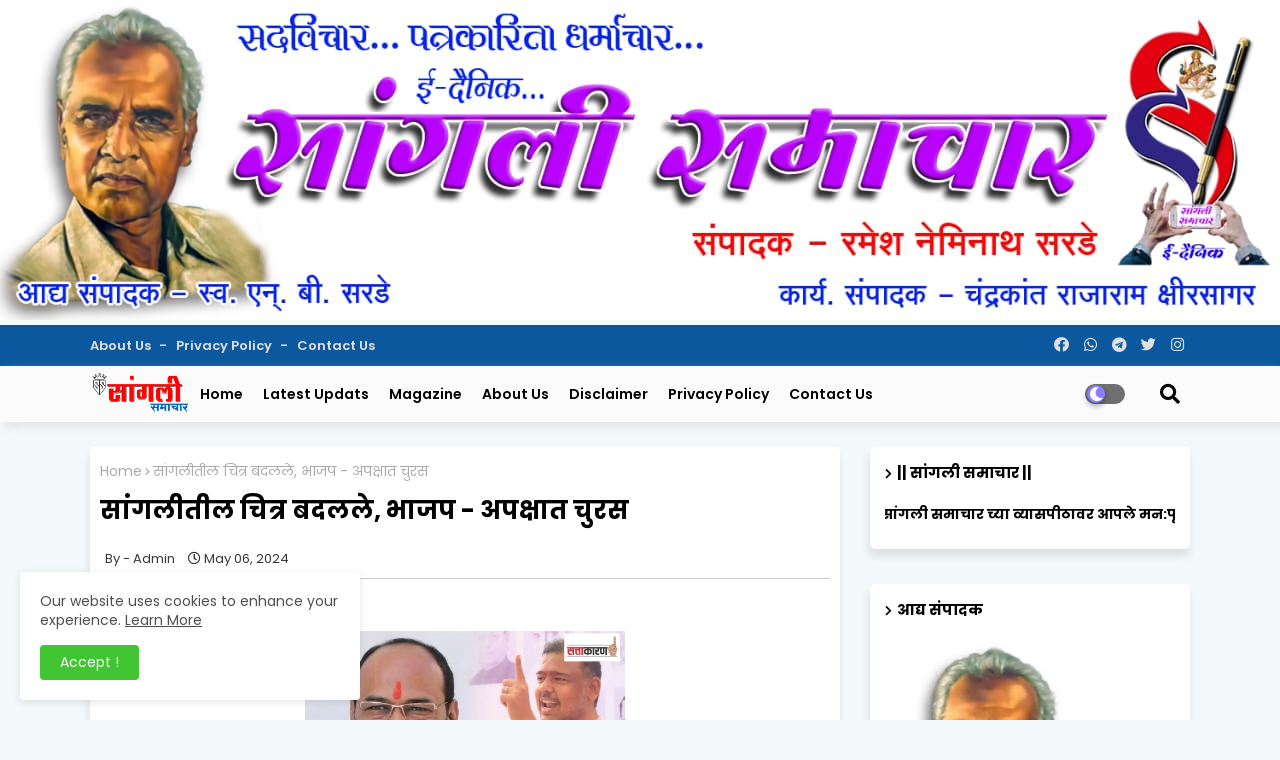

--- FILE ---
content_type: text/html; charset=UTF-8
request_url: https://www.sanglisamachar.in/2024/05/blog-post_798.html
body_size: 86214
content:
<!DOCTYPE html>
<html class='ltr' dir='ltr' lang='en' xmlns='http://www.w3.org/1999/xhtml' xmlns:b='http://www.google.com/2005/gml/b' xmlns:data='http://www.google.com/2005/gml/data' xmlns:expr='http://www.google.com/2005/gml/expr'>
<head>
<img alt='yuva MAharashtra' height='100%' src='https://blogger.googleusercontent.com/img/b/R29vZ2xl/AVvXsEjrg8fXm5tqz-nAv49acXepByobjD-YeUXZL3spbSqe7kMqybPsGunJ5TrzXZGLPONsmtlU0bbtksyB1qqHLFaowQm9p6ZOt9Bypqaa9Mmpaa7zDmWRYmaLYcoKmFLObWuuhA68Qa_NTr53Iqo77lneUXAVZEZuWZxr4d5JtZ6ZkMlPigKm784xcrAD-ws/s16000/WhatsApp%20Image%202024-01-19%20at%201.49.24%20PM.jpeg' width='100%'/>
<script async='async' crossorigin='anonymous' src='https://pagead2.googlesyndication.com/pagead/js/adsbygoogle.js?client=ca-pub-1823856906445962'></script>
<!--- Piki Templates All Packed SEO /-->
<meta content='width=device-width, initial-scale=1, minimum-scale=1, maximum-scale=1' name='viewport'/>
<title>क&#2366;य त&#2375; ग&#2366;र&#2381;डन, क&#2366;य त&#2379; म&#2306;डप; श&#2375;तकर&#2368; ज&#2366;वई असल&#2375;ल&#2381;य&#2366; ल&#2375;क&#2368;च&#2381;य&#2366; लग&#2381;न&#2366;ल&#2366; श&#2375;त&#2366;त ह&#2367;रव&#2368;च ह&#2367;रवळ</title>
<meta content='text/html; charset=UTF-8' http-equiv='Content-Type'/>
<meta content='blogger' name='generator'/>
<link href='https://www.sanglisamachar.in/favicon.ico' rel='icon' type='image/x-icon'/>
<link href='https://www.sanglisamachar.in/2024/05/blog-post_798.html' hreflang='x-default' rel='alternate'/>
<meta content='#002ce6' name='theme-color'/>
<meta content='#002ce6' name='msapplication-navbutton-color'/>
<link href='https://www.sanglisamachar.in/2024/05/blog-post_798.html' rel='canonical'/>
<link rel="alternate" type="application/atom+xml" title="Sangli Samachar - Atom" href="https://www.sanglisamachar.in/feeds/posts/default" />
<link rel="alternate" type="application/rss+xml" title="Sangli Samachar - RSS" href="https://www.sanglisamachar.in/feeds/posts/default?alt=rss" />
<link rel="service.post" type="application/atom+xml" title="Sangli Samachar - Atom" href="https://www.blogger.com/feeds/2175472016064927744/posts/default" />

<link rel="alternate" type="application/atom+xml" title="Sangli Samachar - Atom" href="https://www.sanglisamachar.in/feeds/7871224685392727769/comments/default" />
<meta content='' name='description'/>
<!-- Metadata for Open Graph protocol available here http://ogp.me/. -->
<meta content='index, follow, max-snippet:-1, max-image-preview:large, max-video-preview:-1' name='robots'/>
<meta content='article' property='og:type'/>
<meta content='काय ते गार्डन, काय तो मंडप; शेतकरी जावई असलेल्या लेकीच्या लग्नाला शेतात हिरवीच हिरवळ' property='og:title'/>
<meta content='https://www.sanglisamachar.in/2024/05/blog-post_798.html' property='og:url'/>
<meta content='' property='og:description'/>
<meta content='Sangli Samachar' property='og:site_name'/>
<meta content='https://blogger.googleusercontent.com/img/b/R29vZ2xl/AVvXsEiV62Z3eqWz8nG8j1lVk5J3X0MBZjXuCBW6fWc1D4XUnPmXUWs3NPjtUh5PJSIZJz-baLJw3Q0u5Zm9GBjGkW85JukYzgP-e7RAcxdAlVOqyAcnWCTkL653sk499jJk1a3mwGqHE03xWJA/s1600/1000313784.jpg' property='og:image'/>
<meta content='https://blogger.googleusercontent.com/img/b/R29vZ2xl/AVvXsEiV62Z3eqWz8nG8j1lVk5J3X0MBZjXuCBW6fWc1D4XUnPmXUWs3NPjtUh5PJSIZJz-baLJw3Q0u5Zm9GBjGkW85JukYzgP-e7RAcxdAlVOqyAcnWCTkL653sk499jJk1a3mwGqHE03xWJA/s1600/1000313784.jpg' name='twitter:image'/>
<meta content='काय ते गार्डन, काय तो मंडप; शेतकरी जावई असलेल्या लेकीच्या लग्नाला शेतात हिरवीच हिरवळ' property='og:title'/>
<meta content='काय ते गार्डन, काय तो मंडप; शेतकरी जावई असलेल्या लेकीच्या लग्नाला शेतात हिरवीच हिरवळ' name='keywords'/>
<link href='https://www.sanglisamachar.in/2024/05/blog-post_798.html' hreflang='en' rel='alternate'/>
<meta content='summary_large_image' name='twitter:card'/>
<meta content='काय ते गार्डन, काय तो मंडप; शेतकरी जावई असलेल्या लेकीच्या लग्नाला शेतात हिरवीच हिरवळ' name='twitter:title'/>
<meta content='https://www.sanglisamachar.in/2024/05/blog-post_798.html' name='twitter:domain'/>
<meta content='' name='twitter:description'/>
<meta content='' name='twitter:creator'/>
<!-- [ Social Media Meta Tag ] -->
<meta content='https://www.facebook.com/ADMIN-PROFILE' property='article:author'/>
<meta content='https://www.facebook.com/ADMIN-PAGE' property='article:publisher'/>
<meta content='CODE-APPLICATION-FACEBOOK' property='fb:app_id'/>
<meta content='ADMIN-ID' property='fb:admins'/>
<meta content='en_US' property='og:locale'/>
<meta content='en_GB' property='og:locale:alternate'/>
<meta content='id_ID' property='og:locale:alternate'/>
<link href='//1.bp.blogspot.com' rel='dns-prefetch'/>
<link href='//28.2bp.blogspot.com' rel='dns-prefetch'/>
<link href='//3.bp.blogspot.com' rel='dns-prefetch'/>
<link href='//4.bp.blogspot.com' rel='dns-prefetch'/>
<link href='//2.bp.blogspot.com' rel='dns-prefetch'/>
<link href='//www.blogger.com' rel='dns-prefetch'/>
<link href='//maxcdn.bootstrapcdn.com' rel='dns-prefetch'/>
<link href='//fonts.googleapis.com' rel='dns-prefetch'/>
<link href='//use.fontawesome.com' rel='dns-prefetch'/>
<link href='//ajax.googleapis.com' rel='dns-prefetch'/>
<link href='//resources.blogblog.com' rel='dns-prefetch'/>
<link href='//feeds.feedburner.com' rel='dns-prefetch'/>
<link href='//cdnjs.cloudflare.com' rel='dns-prefetch'/>
<link href='//www.google-analytics.com' rel='dns-prefetch'/>
<link href='//themes.googleusercontent.com ' rel='dns-prefetch'/>
<link href='//pagead2.googlesyndication.com' rel='dns-prefetch'/>
<link href='//googleads.g.doubleclick.net' rel='dns-prefetch'/>
<link href='//www.gstatic.com' rel='preconnect'/>
<link href='//www.googletagservices.com' rel='dns-prefetch'/>
<link href='//static.xx.fbcdn.net' rel='dns-prefetch'/>
<link href='//tpc.googlesyndication.com' rel='dns-prefetch'/>
<link href='//apis.google.com' rel='dns-prefetch'/>
<link href='//www.facebook.com' rel='dns-prefetch'/>
<link href='//connect.facebook.net' rel='dns-prefetch'/>
<link href='//twitter.com' rel='dns-prefetch'/>
<link href='//www.youtube.com' rel='dns-prefetch'/>
<link href='//www.pinterest.com' rel='dns-prefetch'/>
<link href='//www.linkedin.com' rel='dns-prefetch'/>
<!-- Font Awesome Free 5.15.2 -->
<link href='//cdnjs.cloudflare.com/ajax/libs/font-awesome/5.15.2/css/fontawesome.min.css' rel='stylesheet'/>
<!-- Template Style CSS -->
<style id='page-skin-1' type='text/css'><!--
/*
-----------------------------------------------
Blogger Template Style
Name:        Air flex - Blogger Free Template
Version:     1.0.0.V
Author:      Piki Template
Author Url:  https://pikitemplates.com/
Designed by: Piki Templates
Last Update:   24/May/2021
This Theme is Created by pikitemplates.com This work is licensed under a Creative Commons Attribution-NoDerivatives 4.0 International License http://creativecommons.org/licenses/by-nd/4.0/ No One Has Been Permission to Sell Or Distribute this template without Our Permission.
----------------------------------------------- */
/*-- Google Poppins Font Family --*/
@font-face{font-family:'Poppins';font-style:italic;font-weight:400;font-display:swap;src:url(https://fonts.gstatic.com/s/poppins/v15/pxiGyp8kv8JHgFVrJJLucXtAKPY.woff2) format('woff2');unicode-range:U+0900-097F,U+1CD0-1CF6,U+1CF8-1CF9,U+200C-200D,U+20A8,U+20B9,U+25CC,U+A830-A839,U+A8E0-A8FB}
@font-face{font-family:'Poppins';font-style:italic;font-weight:400;font-display:swap;src:url(https://fonts.gstatic.com/s/poppins/v15/pxiGyp8kv8JHgFVrJJLufntAKPY.woff2) format('woff2');unicode-range:U+0100-024F,U+0259,U+1E00-1EFF,U+2020,U+20A0-20AB,U+20AD-20CF,U+2113,U+2C60-2C7F,U+A720-A7FF}
@font-face{font-family:'Poppins';font-style:italic;font-weight:400;font-display:swap;src:url(https://fonts.gstatic.com/s/poppins/v15/pxiGyp8kv8JHgFVrJJLucHtA.woff2) format('woff2');unicode-range:U+0000-00FF,U+0131,U+0152-0153,U+02BB-02BC,U+02C6,U+02DA,U+02DC,U+2000-206F,U+2074,U+20AC,U+2122,U+2191,U+2193,U+2212,U+2215,U+FEFF,U+FFFD}
@font-face{font-family:'Poppins';font-style:italic;font-weight:600;font-display:swap;src:url(https://fonts.gstatic.com/s/poppins/v15/pxiDyp8kv8JHgFVrJJLmr19VFteOcEg.woff2) format('woff2');unicode-range:U+0900-097F,U+1CD0-1CF6,U+1CF8-1CF9,U+200C-200D,U+20A8,U+20B9,U+25CC,U+A830-A839,U+A8E0-A8FB}
@font-face{font-family:'Poppins';font-style:italic;font-weight:600;font-display:swap;src:url(https://fonts.gstatic.com/s/poppins/v15/pxiDyp8kv8JHgFVrJJLmr19VGdeOcEg.woff2) format('woff2');unicode-range:U+0100-024F,U+0259,U+1E00-1EFF,U+2020,U+20A0-20AB,U+20AD-20CF,U+2113,U+2C60-2C7F,U+A720-A7FF}
@font-face{font-family:'Poppins';font-style:italic;font-weight:600;font-display:swap;src:url(https://fonts.gstatic.com/s/poppins/v15/pxiDyp8kv8JHgFVrJJLmr19VF9eO.woff2) format('woff2');unicode-range:U+0000-00FF,U+0131,U+0152-0153,U+02BB-02BC,U+02C6,U+02DA,U+02DC,U+2000-206F,U+2074,U+20AC,U+2122,U+2191,U+2193,U+2212,U+2215,U+FEFF,U+FFFD}
@font-face{font-family:'Poppins';font-style:italic;font-weight:700;font-display:swap;src:url(https://fonts.gstatic.com/s/poppins/v15/pxiDyp8kv8JHgFVrJJLmy15VFteOcEg.woff2) format('woff2');unicode-range:U+0900-097F,U+1CD0-1CF6,U+1CF8-1CF9,U+200C-200D,U+20A8,U+20B9,U+25CC,U+A830-A839,U+A8E0-A8FB}
@font-face{font-family:'Poppins';font-style:italic;font-weight:700;font-display:swap;src:url(https://fonts.gstatic.com/s/poppins/v15/pxiDyp8kv8JHgFVrJJLmy15VGdeOcEg.woff2) format('woff2');unicode-range:U+0100-024F,U+0259,U+1E00-1EFF,U+2020,U+20A0-20AB,U+20AD-20CF,U+2113,U+2C60-2C7F,U+A720-A7FF}
@font-face{font-family:'Poppins';font-style:italic;font-weight:700;font-display:swap;src:url(https://fonts.gstatic.com/s/poppins/v15/pxiDyp8kv8JHgFVrJJLmy15VF9eO.woff2) format('woff2');unicode-range:U+0000-00FF,U+0131,U+0152-0153,U+02BB-02BC,U+02C6,U+02DA,U+02DC,U+2000-206F,U+2074,U+20AC,U+2122,U+2191,U+2193,U+2212,U+2215,U+FEFF,U+FFFD}
@font-face{font-family:'Poppins';font-style:normal;font-weight:400;font-display:swap;src:url(https://fonts.gstatic.com/s/poppins/v15/pxiEyp8kv8JHgFVrJJbecmNE.woff2) format('woff2');unicode-range:U+0900-097F,U+1CD0-1CF6,U+1CF8-1CF9,U+200C-200D,U+20A8,U+20B9,U+25CC,U+A830-A839,U+A8E0-A8FB}
@font-face{font-family:'Poppins';font-style:normal;font-weight:400;font-display:swap;src:url(https://fonts.gstatic.com/s/poppins/v15/pxiEyp8kv8JHgFVrJJnecmNE.woff2) format('woff2');unicode-range:U+0100-024F,U+0259,U+1E00-1EFF,U+2020,U+20A0-20AB,U+20AD-20CF,U+2113,U+2C60-2C7F,U+A720-A7FF}
@font-face{font-family:'Poppins';font-style:normal;font-weight:400;font-display:swap;src:url(https://fonts.gstatic.com/s/poppins/v15/pxiEyp8kv8JHgFVrJJfecg.woff2) format('woff2');unicode-range:U+0000-00FF,U+0131,U+0152-0153,U+02BB-02BC,U+02C6,U+02DA,U+02DC,U+2000-206F,U+2074,U+20AC,U+2122,U+2191,U+2193,U+2212,U+2215,U+FEFF,U+FFFD}
@font-face{font-family:'Poppins';font-style:normal;font-weight:600;font-display:swap;src:url(https://fonts.gstatic.com/s/poppins/v15/pxiByp8kv8JHgFVrLEj6Z11lFc-K.woff2) format('woff2');unicode-range:U+0900-097F,U+1CD0-1CF6,U+1CF8-1CF9,U+200C-200D,U+20A8,U+20B9,U+25CC,U+A830-A839,U+A8E0-A8FB}
@font-face{font-family:'Poppins';font-style:normal;font-weight:600;font-display:swap;src:url(https://fonts.gstatic.com/s/poppins/v15/pxiByp8kv8JHgFVrLEj6Z1JlFc-K.woff2) format('woff2');unicode-range:U+0100-024F,U+0259,U+1E00-1EFF,U+2020,U+20A0-20AB,U+20AD-20CF,U+2113,U+2C60-2C7F,U+A720-A7FF}
@font-face{font-family:'Poppins';font-style:normal;font-weight:600;font-display:swap;src:url(https://fonts.gstatic.com/s/poppins/v15/pxiByp8kv8JHgFVrLEj6Z1xlFQ.woff2) format('woff2');unicode-range:U+0000-00FF,U+0131,U+0152-0153,U+02BB-02BC,U+02C6,U+02DA,U+02DC,U+2000-206F,U+2074,U+20AC,U+2122,U+2191,U+2193,U+2212,U+2215,U+FEFF,U+FFFD}
@font-face{font-family:'Poppins';font-style:normal;font-weight:700;font-display:swap;src:url(https://fonts.gstatic.com/s/poppins/v15/pxiByp8kv8JHgFVrLCz7Z11lFc-K.woff2) format('woff2');unicode-range:U+0900-097F,U+1CD0-1CF6,U+1CF8-1CF9,U+200C-200D,U+20A8,U+20B9,U+25CC,U+A830-A839,U+A8E0-A8FB}
@font-face{font-family:'Poppins';font-style:normal;font-weight:700;font-display:swap;src:url(https://fonts.gstatic.com/s/poppins/v15/pxiByp8kv8JHgFVrLCz7Z1JlFc-K.woff2) format('woff2');unicode-range:U+0100-024F,U+0259,U+1E00-1EFF,U+2020,U+20A0-20AB,U+20AD-20CF,U+2113,U+2C60-2C7F,U+A720-A7FF}
@font-face{font-family:'Poppins';font-style:normal;font-weight:700;font-display:swap;src:url(https://fonts.gstatic.com/s/poppins/v15/pxiByp8kv8JHgFVrLCz7Z1xlFQ.woff2) format('woff2');unicode-range:U+0000-00FF,U+0131,U+0152-0153,U+02BB-02BC,U+02C6,U+02DA,U+02DC,U+2000-206F,U+2074,U+20AC,U+2122,U+2191,U+2193,U+2212,U+2215,U+FEFF,U+FFFD}
/*-- Font Awesome Free 5.15.1 --*/
@font-face{font-family:"Font Awesome 5 Brands";font-display:swap;font-style:normal;font-weight:400;font-display:block;src:url(https://cdnjs.cloudflare.com/ajax/libs/font-awesome/5.15.1/webfonts/fa-brands-400.eot);src:url(https://cdnjs.cloudflare.com/ajax/libs/font-awesome/5.15.1/webfonts/fa-brands-400.eot?#iefix) format("embedded-opentype"),url(https://cdnjs.cloudflare.com/ajax/libs/font-awesome/5.15.1/webfonts/fa-brands-400.woff2) format("woff2"),url(https://cdnjs.cloudflare.com/ajax/libs/font-awesome/5.15.1/webfonts/fa-brands-400.woff) format("woff"),url(https://cdnjs.cloudflare.com/ajax/libs/font-awesome/5.15.1/webfonts/fa-brands-400.ttf) format("truetype"),url(https://cdnjs.cloudflare.com/ajax/libs/font-awesome/5.15.1/webfonts/fa-brands-400.svg#fontawesome) format("svg")}.fab{font-family:"Font Awesome 5 Brands";font-weight:400}
@font-face{font-family:"Font Awesome 5 Free";font-display:swap;font-style:normal;font-weight:400;font-display:block;src:url(https://cdnjs.cloudflare.com/ajax/libs/font-awesome/5.15.1/webfonts/fa-regular-400.eot);src:url(https://cdnjs.cloudflare.com/ajax/libs/font-awesome/5.15.1/webfonts/fa-regular-400.eot?#iefix) format("embedded-opentype"),url(https://cdnjs.cloudflare.com/ajax/libs/font-awesome/5.15.1/webfonts/fa-regular-400.woff2) format("woff2"),url(https://cdnjs.cloudflare.com/ajax/libs/font-awesome/5.15.1/webfonts/fa-regular-400.woff) format("woff"),url(https://cdnjs.cloudflare.com/ajax/libs/font-awesome/5.15.1/webfonts/fa-regular-400.ttf) format("truetype"),url(https://cdnjs.cloudflare.com/ajax/libs/font-awesome/5.15.1/webfonts/fa-regular-400.svg#fontawesome) format("svg")}.far{font-family:"Font Awesome 5 Free";font-weight:400}
@font-face{font-family:"Font Awesome 5 Free";font-display:swap;font-style:normal;font-weight:900;font-display:block;src:url(https://cdnjs.cloudflare.com/ajax/libs/font-awesome/5.15.1/webfonts/fa-solid-900.eot);src:url(https://cdnjs.cloudflare.com/ajax/libs/font-awesome/5.15.1/webfonts/fa-solid-900.eot?#iefix) format("embedded-opentype"),url(https://cdnjs.cloudflare.com/ajax/libs/font-awesome/5.15.1/webfonts/fa-solid-900.woff2) format("woff2"),url(https://cdnjs.cloudflare.com/ajax/libs/font-awesome/5.15.1/webfonts/fa-solid-900.woff) format("woff"),url(https://cdnjs.cloudflare.com/ajax/libs/font-awesome/5.15.1/webfonts/fa-solid-900.ttf) format("truetype"),url(https://cdnjs.cloudflare.com/ajax/libs/font-awesome/5.15.1/webfonts/fa-solid-900.svg#fontawesome) format("svg")}.fa,.far,.fas{font-family:"Font Awesome 5 Free"}.fa,.fas{font-weight:900}
/*-- Reset CSS Start Here --*/
:root{
--body-font:'Poppins', Arial, sans-serif;
--title-font:'Poppins', Arial, sans-serif;
--meta-font:'Poppins', Arial, sans-serif;
--text-font:'Poppins', Arial, sans-serif;
--AflexNew-solid-color:#c1bbbb;
--black-color:#000000;
--hero-color:#aaaaaa;
--snippet-color:#aba4a4;
--solid-border:#ddd;
--white-bg:#ffffff;
--white-color:#ffffff;
--body-color-main:#f3f8fb url() repeat fixed top left;
--top-bar:#0c589e;
--top-menu-text:#e0e0e0;
--all-link-color:#112b3e;
--black-text:#000000;
--main-text-color:#000000;
--main-text-hover:#002ce6;
--menu-text-color:#333333;
--breaking-bg-color:#ffffff;
--bt-breaking:rgba(0 0 0 / 0.13);
--bt-breaking-text:#7d7d7d;
--shadow-top:0 0 20px rgba(0,0,0,.15);
--shadow-top-fixed:5px 5px 8px 0px rgba(224 223 223 / 48%);
--ads-bg:rgba(216 216 216 / 0.58);
--ads-text:#7b7b7b;
--white-color-featured:#ffffff;
--buttons-category:#ffffff;
--buttons-category-text:#1d1d1d;
--megagrid-bg:#ffffff;
--fresh-bg:#ddf2ff;
--fresh-bg-panel:#ffffff;
--featured-meta-bg:#ffffff;
--sidebar-bg:#ffffff;
--main-post-bg:#ffffff;
--popular-posts-text:#000000;
--comments-dec:#333;
--share-text:#ffffff;
--post-inner-bg:#ffffff;
--cm-count:#555555;
--block-inner-text:#4e4e4e;
--footer-posts-sec:#383838;
--post-snip-data:#383737;
--label-relative:#0000ec;
--share-author-links:#000000;
--label-bg-hover:#000000;
--footer-text-color:#404040;
--footer-cr-text-color:#828282;
--footer-pages-text-hover:#1059df;
--footer-widget-text:#404040;
--footer-caption-text:#868686;
--footer-post-text:#f0f0f0;
--footer-bg-color:#ffffff;
--footer-widget-titles:#f0f0f0;
--main-menu:#fbfbfb;
--navigation-bar:#464646;
--submenu-color:#000000;
--widget-bg-color:#002ce6;
--load-more-bg:#002ce6;
--submenu-bg-color:#434343;
--white-text-color:#ffffff;
--menu-hover-color:#222222;
--black-text-color:#000000;
--swerzcc:#f6f6f6;
--comment-text:#5e5e5e;
--main-buttons:#0c589e;
--heading-text-color:#002ce6;
--label-bg-color:#5856d5;
--pager-text-color:#6d6d6d;
--ic-color:#ffffff;
--back-top-text:#ffffff;
--back-top:#0c589e;
}
body.dark{
--all-link-color:rgba(255,255,255,.7);
--body-color-main:#292929;
--top-bar:#2d2d2d;
--top-menu-text:rgba(255,255,255,.7);
--main-menu: #383838;
--breaking-bg-color:#3a3a3a;
--shadow-top:none;
--shadow-top-fixed:none;
--submenu-color:#dadada;
--widget-bg-color:#ffffff;
--black-text-color:#dadada;
--heading-text-color:#ffffff;
--ads-bg:#212121;
--ads-text:#dadada;
--white-color-featured:transparent;
--buttons-category:#3a3a3a;
--buttons-category-text:#dadada;
--megagrid-bg:#3a3a3a;
--black-text:#f3f8fb;
--post-snip-data:#f3f8fb;
--label-relative:#f3f8fb;
--fresh-bg:#1d1d1d;
--fresh-bg-panel:#3a3a3a;
--featured-meta-bg:#3a3a3a;
--sidebar-bg:#3a3a3a;
--main-post-bg:#3a3a3a;
--popular-posts-text:#f3f8fb;
--post-inner-bg:#3a3a3a;
--comments-dec:#cecece;
--load-more-bg:#3a3a3a;
--swerzcc:#353535;
--comment-text:#c1c1c1;
--footer-posts-sec:#ffffff;
--footer-bg-color:#404040;
--footer-widget-text:#E4E4E4;
--footer-text-color:#E4E4E4;
--main-text-hover:#ffffff;
--cm-count:#E4E4E4;
--main-text-color:#E4E4E4;
--block-inner-text:#c3c3c3;
--share-text:#2f2f2f;
--share-author-links:#E4E4E4;
}
a,abbr,acronym,address,applet,b,big,blockquote,body,caption,center,cite,code,dd,del,dfn,div,dl,dt,em,fieldset,font,form,h1,h2,h3,h4,h5,h6,html,i,iframe,img,ins,kbd,label,legend,li,object,p,pre,q,s,samp,small,span,strike,strong,sub,sup,table,tbody,td,tfoot,th,thead,tr,tt,u,ul,var{padding:0;border:0;outline:0;vertical-align:baseline;background:0;text-decoration:none}
form,textarea,input,button{font-family:var(--body-font);-webkit-appearance:none;-moz-appearance:none;appearance:none;border-radius:0;box-sizing:border-box}
.CSS_LIGHTBOX{z-index:999999!important}.CSS_LIGHTBOX_ATTRIBUTION_INDEX_CONTAINER .CSS_HCONT_CHILDREN_HOLDER > .CSS_LAYOUT_COMPONENT.CSS_HCONT_CHILD:first-child > .CSS_LAYOUT_COMPONENT{opacity:0}
input,textarea{outline:none}
/*! normalize.css v3.0.1 | MIT License | git.io/normalize */
dl,ul{list-style-position:inside;font-weight:400;list-style:none}
ul li{list-style:none}
caption,th{text-align:center}
html,body{text-size-adjust:none;-webkit-text-size-adjust:none;-moz-text-size-adjust:none;-ms-text-size-adjust:none}
.separator a{clear:none!important;float:none!important;margin-left:0!important;margin-right:0!important}
#Navbar1,#navbar-iframe,.widget-item-control,a.quickedit,.home-link,.feed-links{display:none!important}
.center{display:table;margin:0 auto;position:relative}
.widget > h2,.widget > h3{display:none}
.widget iframe,.widget img{max-width:100%}
.container{width:100%;max-width:1100px;margin:0 auto;padding:0px;box-sizing:border-box}
.center{display:table;margin:0 auto;position:relative}
img{border:0;position:relative}
a,a:visited{text-decoration:none}
.clearfix{clear:both}
.section,.widget,.widget ul{margin:0;padding:0}
a{color:var(--all-link-color)}
a img{border:0}
abbr{text-decoration:none}
.widget>h2,.widget>h3{display:none}
*:before,*:after{-webkit-box-sizing:border-box;-moz-box-sizing:border-box;box-sizing:border-box;}
/*-- CSS Variables --*/
.no-items.section{display:none}
h1,h2,h3,h4,h5,h6{font-family:var(--title-font);font-weight:700}
body{position:relative;background:var(--body-color-main);font-family:var(--body-font);font-size:14px;font-weight:400;color:var(--black-text);word-wrap:break-word;margin:0;padding:0;font-style:normal;line-height:1.4em}
#outer-wrapper{position:relative;overflow:hidden;width:100%;max-width:100%;margin:0 auto}
.outer-container{width:1178px}
h1{font-size:26px;line-height:28px}
h3{font-size:22px;line-height:21px}
h4{font-size:20px;line-height:18px}
h5{font-size:16px;line-height:16px}
h6{font-size:13px;line-height:13px;margin-bottom:0;margin-top:0}
@media only screen and (min-width:1025px){h1{font-size:42px;line-height:46px}
h2{font-size:36px;line-height:40px}
h3{font-size:28px;line-height:35px}
h4{font-size:21px;line-height:26px}
}
.post-body h1{font-size:28px}
.post-body h2{font-size:24px}
.post-body h3{font-size:21px}
.post-body h4{font-size:18px}
.post-body h5{font-size:16px}
.post-body h6{font-size:13px}
.dark .post-body p,.dark .post-body span{background:transparent!important;color:#fff!important}
#center-container{position:relative;float:left;width:100%;overflow:hidden;padding:20px 0 0;margin:0}
#center-container > .container{margin:0 auto}
#feed-view{position:relative;float:left;width:calc(100% - (320px + 30px));box-sizing:border-box;padding:0}
#sidebar-container{position:relative;float:right;width:320px;box-sizing:border-box;padding:0}
.post-filter-image{position:relative;display:block;transition:transform .3s ease}
.post-filter-link,.comments .avatar-image-container{background-color:rgba(155,155,155,0.07);color:transparent!important}
.background-layer:before{content:'';position:absolute;left:0;right:0;bottom:0;height:66%;background-image:linear-gradient(to bottom,transparent,rgba(0,0,0,0.7));-webkit-backface-visibility:hidden;backface-visibility:hidden;z-index:2;opacity:1;margin:0;transition:opacity .25s ease}
.snip-thumbnail{position:relative;width:100%;height:100%;display:block;object-fit:cover;z-index:1;opacity:0;transition:opacity .30s ease,transform .30s ease}
.snip-thumbnail.lazy-img{opacity:1}
.row,.row-1{position:relative;}
.post-filter-link:hover .snip-thumbnail{filter: brightness(1.2);}
/*-- Social Icons Start Here (Global FontAwesome Icon Codes) --*/
.social-footer a:before,.social a:before{display:inline-block;font-family:'Font Awesome 5 Brands';font-style:normal;font-weight:400}
.social-footer .blogger a:before,.social .blogger:before{content:"\f37d"}
.social-footer .behance a:before,.social .behance:before{content:"\f1b4"}
.social-footer .digg a:before,.social .digg:before{content:"\f1a6"}
.social-footer .instagram a:before,.social .instagram:before{content:"\f16d"}
.social-footer .pinterest a:before,.social .pinterest:before{content:"\f0d2"}
.social-footer .rss a:before,.social .rss:before{content:'\f09e';font-family:'Font Awesome 5 Free';font-weight:900}
.social-footer .facebook a:before,.social .facebook:before{content:"\f09a"}
.social-footer .facebook-f a:before,.social .facebook-f:before{content:"\f09a"}
.social-footer .twitter a:before,.social .twitter:before{content:"\f099"}
.social-footer .youtube a:before,.social .youtube:before{content:"\f167"}
.social-footer .stack-overflow a:before,.social .stack-overflow:before{content:"\f16c"}
.social-footer .github a:before,.social .github:before{content:"\f09b"}
.social-footer .linkedin a:before,.social .linkedin:before{content:"\f0e1"}
.social-footer .skype a:before,.social .skype:before{content:"\f17e"}
.social-footer .stumbleupon a:before,.social .stumbleupon:before{content:"\f1a4"}
.social-footer .tumblr a:before,.social .tumblr:before{content:"\f173"}
.social-footer .vk a:before,.social .vk:before{content:"\f189"}
.social-footer .reddit a:before,.social .reddit:before{content:"\f1a1"}
.social-footer .whatsapp a:before,.social .whatsapp:before{content:"\f232"}
.social-footer .telegram a:before,.social .telegram:before{content:"\f2c6"}
.social-footer .dribbble a:before,.social .dribbble:before{content:"\f17d"}
.social-footer .soundcloud a:before,.social .soundcloud:before{content:"\f1be"}
.social-footer .twitch a:before,.social .twitch:before{content:"\f1e8"}
.social-footer .delicious a:before,.social .delicious:before{content:"\f1a5"}
.social-footer .codepen a:before,.social .codepen:before{content:"\f1cb"}
.social-footer .snapchat a:before,.social .snapchat:before{content:"\f2ac"}
.social-footer .email a:before,.social .email:before{content:'\f0e0';font-family:'Font Awesome 5 Free'}
.social-footer .external-link a:before,.social .external-link:before{content:'\f35d';font-family:'Font Awesome 5 Free';font-weight:900}
.social-bg li .blogger,.social-bg-hover .blogger a:hover{background-color:#ff5722}
.social-bg li .facebook,.social-bg li .facebook-f,.social-bg-hover .facebook a:hover,.social-bg-hover .facebook-f a:hover{background-color:#3b5999}
.social-bg li .twitter,.social-bg-hover .twitter a:hover{background-color:#00acee}
.social-bg li .youtube,.social-bg-hover .youtube a:hover{background-color:#f50000}
.social-bg li .messenger,.social-bg-hover .messenger a:hover{background-color:#0084ff}
.social-bg li .snapchat,.social-bg-hover .snapchat a:hover{background-color:#ffe700}
.social-bg li .telegram,.social-bg-hover .telegram a:hover{background-color:#179cde}
.social-bg li .instagram,.social-bg-hover .instagram a:hover{background:linear-gradient(15deg,#ffb13d,#dd277b,#4d5ed4)}
.social-bg li .pinterest,.social-bg li .pinterest-p,.social-bg-hover .pinterest a:hover,.social-bg-hover .pinterest-p a:hover{background-color:#ca2127}
.social-bg li .dribbble,.social-bg-hover .dribbble a:hover{background-color:#ea4c89}
.social-bg li .linkedin,.social-bg-hover .linkedin a:hover{background-color:#0077b5}
.social-bg li .stumbleupon,.social-bg-hover .stumbleupon a:hover{background-color:#eb4823}
.social-bg li .vk,.social-bg-hover .vk a:hover{background-color:#4a76a8}
.social-bg li .stack-overflow,.social-bg-hover .stack-overflow a:hover{background-color:#f48024}
.social-bg li .github,.social-bg-hover .github a:hover{background-color:#24292e}
.social-bg li .soundcloud,.social-bg-hover .soundcloud a:hover{background:linear-gradient(#ff7400,#ff3400)}
.social-bg li .behance,.social-bg-hover .behance a:hover{background-color:#191919}
.social-bg li .digg,.social-bg-hover .digg a:hover{background-color:#1b1a19}
.social-bg li .delicious,.social-bg-hover .delicious a:hover{background-color:#0076e8}
.social-bg li .codepen,.social-bg-hover .codepen a:hover{background-color:#000}
.social-bg li .flipboard,.social-bg-hover .flipboard a:hover{background-color:#f52828}
.social-bg li .reddit,.social-bg-hover .reddit a:hover{background-color:#ff4500}
.social-bg li .tumblr,.social-bg-hover .tumblr a:hover{background-color:#365069}
.social-bg li .twitch,.social-bg-hover .twitch a:hover{background-color:#6441a5}
.social-bg li .rss,.social-bg-hover .rss a:hover{background-color:#ffc200}
.social-bg li .skype,.social-bg-hover .skype a:hover{background-color:#00aff0}
.social-bg li .whatsapp,.social-bg-hover .whatsapp a:hover{background-color:#3fbb50}
.social-bg li .discord,.social-bg-hover .discord a:hover{background-color:#7289da}
.social-bg li .share,.social-bg-hover .share a:hover{background-color:var(--hero-color)}
.social-bg li .email,.social-bg-hover .email a:hover{background-color:#888}
.social-bg li .external-link,.social-bg-hover .external-link a:hover{background-color:#3500e5}
.whatsapp-desktop{display:inline-block}
.whatsapp-mobile{display:none}
.top-bar{height:41px;background:var(--top-bar);}
#top-menu{float:left}
#top-menu .selectnav,.sgvsdgvgwe-logo{display:none}
.menu-top li{display:inline-block;line-height:40px;padding:0}
.menu-top li a{color:var(--top-menu-text);text-transform:capitalize;font-size:13px;font-weight:600;text-decoration:none}
.menu-top li a:after{content:"-";margin:0 5px;color:var(--top-menu-text)}
.menu-top li:last-child a:after{content:" ";display:none}
.menu-top li a .fa{margin-right:5px}
.menu-top li a:hover{color:#eee}
#top-social{float:right}
.dark .post-body ol>li:before{color:#eee}
.mega-mode{position:relative;padding:0 15px;margin-right:10px;text-align:center;border-radius:30px;display:inline-block;align-items:center;z-index:999}
.dark-button{display:none;}
.dark-button + .dark-toggle{outline:0;display:inline-block;width:40px;height:20px;vertical-align:middle;position:relative;cursor:pointer;margin-left:5px;-webkit-user-select:none;-moz-user-select:none;-ms-user-select:none;user-select:none;}
.dark-mode + .dark-toggle{border-radius:99em;transition:all .4s ease}
.dark-mode + .dark-toggle:after{content:'\f186';font-family:'Font Awesome 5 Free';font-weight:900;color:#fff;line-height:18px;border-radius:100px;background:#887fff;transition:left 0.3s cubic-bezier(0.175,0.885,0.32,1.275),padding 0.3s ease,margin 0.3s ease;position:absolute;width:18px;height:18px;top:1px;left:2px;box-shadow:0 3px 6px rgba(0,0,0,0.16),0 3px 6px rgba(0,0,0,0.23)}
.dark .dark-mode + .dark-toggle{background:#FFEDC6}
.dark-mode + .dark-toggle{background:#6f6f6f}
.dark .dark-mode + .dark-toggle:after{left:53%;background:#ff9f43}
.social-sec .social li{display:inline-block;list-style:none;line-height:40px}
.social-sec .social li a{display:block;height:40px;width:25px;line-height:40px;font-size:15px;text-align:center;color:var(--top-menu-text)}
.social-sec .social{width:100%;text-align:right;line-height:40px}
.mobile-AflexNew{bottom:0;text-align:center;width:100%;border-top:1px solid #737373;margin:5px 0}
.mobile-AflexNew .nav1 li{display:inline-block;padding:0;margin:0}
.mobile-AflexNew ul.nav1{text-align:center;display:inline-block}
.mobile-AflexNew .nav1 li a{font-size:14px;font-weight:400;display:block;color:#dadada;padding:0 0 0 5px;margin:0 0 0 10px}
#oikjh-list>.mega-menu{position:unset!important}
.bnrty-pro li:hover .notzse-open{opacity:1;visibility:visible}
.drop-down>a:after{content:'\f078';float:right;font-family:'Font Awesome 5 Free';font-size:9px;font-weight:900;margin:-1px 0 0 5px}
.notzse-open{top:59px;transition:all .3s ease;-webkit-transition:all .3s ease;-moz-transition:all .3s ease;-o-transition:all .3s ease;opacity:0;visibility:hidden;width:100%;left:0;box-sizing:border-box;right:0;z-index:3333;color:var(--white-bg);height:auto;padding:20px;text-align:center;min-height:100px;position:absolute;background-color:#ffffff;box-shadow:0 10px 10px rgba(0,0,0,0.28)}
.bnrty-pro li:hover .notzse-open{margin-top:1px;opacity:1;visibility:visible}
.qawwdf{width:calc((100% - 50px) / 5);box-sizing:border-box;float:left;overflow:hidden;position:relative}
.qawwdf:last-child{margin-right:0}
.qawwdf .post-filter-link{height:100%}
.qawwdfs{display:flex;justify-content:space-between;flex-wrap:wrap}
.qawwdfs .mega-menu-thumb{height:180px;display:block;overflow:hidden;border-radius:15px;}
.qawwdfs .entry-title{font-size:14px;font-weight:700;line-height:1.2em;margin:0}
/*----- Table of Content (TOC). -----*/
.tociki-pro{display:flex;width:100%;clear:both;margin:0}
.tociki-inner{position:relative;max-width:100%;font-size:14px;color:#000;background-color:rgba(165 165 165 / 10%);overflow:hidden;line-height:23px;border:1px solid #a0a0a0;border-radius:5px}
a.tociki-title{position:relative;display:flex;align-items:center;justify-content:space-between;height:38px;font-size:16px;font-weight:600;color:#000;padding:0 15px;margin:0}
.tociki-title-text{display:flex}
.tociki-title-text:before{content:'\f0cb';font-family:'Font Awesome 5 Free';font-size:14px;font-weight:900;margin:0 5px 0 0}
.tociki-title:after{content:'\f078';font-family:'Font Awesome 5 Free';font-size:12px;font-weight:900;margin:0 0 0 25px;color:var(--buttons-category-text);}
.tociki-title.opened:after{content:'\f077'}
a.tociki-title:hover{text-decoration:none}
#tociki{display:none;padding:0 15px 10px;margin:0}
#tociki ol{padding:0 0 0 15px}
#tociki li{font-size:14px;margin:10px 0}
#tociki li a{color:var(--main-text-color)}
#tociki li a:hover{color:var(--main-text-hover);text-decoration:underline}
/*----- Cap the total number of ads (widgets and inline ads). -----*/
#top-ad-placeholder .widget > .widget-title,#bottom-ad-placeholder .widget > .widget-title{display:none}
#top-ad-placeholder,#bottom-ad-placeholder{margin:15px 0;padding:0;width:100%;overflow:hidden;}
.main-ads-pikihome{position:relative;float:left;width:100%;margin:15px 0 0}
.main-ads-pikihome .widget{position:relative;float:left;width:100%;line-height:0;margin:0 0 5px}
.main-ads-pikihome .widget > .widget-title,#post-placeholder .widget > .widget-title{display:none}
#post-placeholder{position:relative;box-sizing:border-box;width:100%;height:auto;padding:0 5px;margin:10px 0}
#post-placeholder .widget{position:relative;width:100%;line-height:0;height:auto}
/*----- Standard footer section under Parent of Center Container element. -----*/
#footer-container{display:block;width:100%;color:var(--footer-text-color);margin:auto;padding:0;border-top:1px solid rgba(255,255,255,0.08);overflow:hidden}
#footer-container .footer-copyright{position:relative;float:left;font-size:13px;line-height:40px;margin:0}
.copyright-text{margin:0;color:var(--footer-text-color);;line-height:50px;}
#footer-container .footer-copyright a{color:var(--footer-cr-text-color)}
#footer-container .footer-copyright a:hover{color:var(--footer-text-color)}
#footer-checks-menu{float:right;position:relative;display:block;margin:5px 0 0}
#footer-checks-menu .widget > .widget-title,#footer-copyright .widget > .widget-title{display:none}
.footer-checks-menu ul li{position:relative;float:left;margin:0}
.footer-checks-menu ul li a{float:left;font-size:14px;color:var(--footer-text-color);height:30px;line-height:40px;padding:0 5px;margin:0 0 20px}
#footer-checks-menu ul li a:hover{color:var(--footer-pages-text-hover)}
/*-- Top Social Menu CSS (IE/ IE9 etc.) --*/
.socialFilter .external-link a{background-color:var(--main-text-hover)}
.sharing-button .facebook a,.sharing-button .facebook-f a{background-color:#3b5999}
.sharing-button .twitter a,.sharing-button .twitter-square a{background-color:#00acee}
.sharing-button .reddit a{background-color:#ff4500}
.sharing-button .pinterest a,.sharing-button .pinterest-p a{background-color:#ca2127}
.sharing-button .linkedin a{background-color:#0077b5}
.sharing-button .whatsapp a{background-color:#3fbb50}
.sharing-button .email a{background-color:#888}
.sgvsdgvgwe .fa{color:#FFF! important}
/*-- Top Social Menu Code (jQuery Latest Menu) --*/
#Menu-AflexNew{position:relative;float:left;width:100%;height:auto;margin:0}
.pro-AflexNew-wrap,.pro-AflexNew{position:relative;float:left;width:100%;height:56px;background:var(--main-menu);box-sizing:border-box;padding:0;margin:0 0 5px;box-shadow:var(--shadow-top-fixed);}
#Menu-AflexNew .container{position:relative;margin:0 auto}
.SuperLogo-wrap{position:relative;width:100%;float:left;margin:0 30px 0 0}
.SuperLogo{position:relative;float:left;height:44px;padding:5px 0;margin:0}
.SuperLogo .SuperLogo-img{display:flex;align-items:center;height:40px;overflow:hidden;margin:0;}
.SuperLogo img{display:block;max-width:100%;max-height:100%;margin:0;}
.show-swerz{display:none;color:var(--submenu-color);height:40px;font-size:17px;padding:0 15px;}
.header-section{position:relative;display:flex;flex-wrap:wrap;justify-content:space-between;float:left;width:100%;margin:0;}
.header-left{position:static;display:flex;margin:0;}
.header-right{position:absolute;top:0;right:0;margin:0;}
.SuperLogo .widget{position:relative;display:flex;align-items:center;height:100%;margin:0;}
.SuperLogo-img .logo-img{display:flex;align-items:center;height:40px;overflow:hidden;margin:0;}
.SuperLogo h1{display:block;font-size:25px;color:var(--navigation-bar);height:30px;line-height:30px;overflow:hidden;padding:0;margin:0}
.SuperLogo h1 a{color:var(--navigation-bar)}
.SuperLogo #title-header{display:none;visibility:hidden}
.pro-AflexNew.show{top:0;box-shadow:var(--shadow-top)}
.main-menu-wrap{position:static;height:56px;margin:0}
#bnrty-pro .widget,#bnrty-pro .widget>.widget-title{display:none}
#bnrty-pro .show-menu{display:block}
#bnrty-pro{position:static;height:56px;z-index:10}
#bnrty-pro ul>li{position:relative;float:left;display:inline-block;padding:0;margin:0}
#oikjh-list>li>a{position:relative;display:block;height:56px;font-size:14px;color:var(--submenu-color);font-weight:600;text-transform:capitalize;line-height:56px;padding:0 10px;margin:0}
#oikjh-list>li>a:hover{color:var(--widget-bg-color)}
#bnrty-pro ul>li>ul{position:absolute;float:left;left:0;top:59px;width:180px;background:var(--submenu-bg-color);z-index:99999;visibility:hidden;opacity:0;-webkit-transform:translateY(-10px);transform:translateY(-10px);padding:0;box-shadow:0 2px 5px 0 rgba(0,0,0,0.15),0 2px 10px 0 rgba(0,0,0,0.17)}
#bnrty-pro ul>li>ul>li>ul{position:absolute;top:0;left:100%;-webkit-transform:translateX(-10px);transform:translateX(-10px);margin:0}
#bnrty-pro ul>li>ul>li{display:block;float:none;position:relative}
#bnrty-pro ul>li>ul>li a{position:relative;display:block;height:36px;font-size:13px;color:var(--white-text-color);line-height:36px;font-weight:400;box-sizing:border-box;padding:0 15px;margin:0;border-bottom:1px solid rgba(155,155,155,0.07)}
#bnrty-pro ul>li>ul>li:last-child a{border:0}
#bnrty-pro ul>li>ul>li:hover>a{color:#ccc}
#bnrty-pro ul>li.sub-tab>a:after{content:'\f078';float:right;font-family:'Font Awesome 5 Free';font-size:9px;font-weight:900;margin:-1px 0 0 5px}
#bnrty-pro ul>li>ul>li.sub-tab>a:after{content:'\f054';float:right;margin:0}
#bnrty-pro ul>li:hover>ul,#bnrty-pro ul>li>ul>li:hover>ul{visibility:visible;opacity:1;-webkit-backface-visibility:hidden;backface-visibility:hidden;-webkit-transform:translate(0);transform:translate(0)}
#bnrty-pro ul ul{transition:all .35s ease}
.loading-icon{width:100%;height:100%;line-height:300px;display:flex ;justify-content:center;align-items:center;}
.Aflex-Wrap .loading-icon{line-height:38px;}
.Aflex-Wrap .widget .widget-content span.error-status{padding:0;line-height:30px;}
.Aflex-Wrap .loading-icon:after{width:20px;height:20px;}
.footer-flex .error-status{color:#fff}
.loading-icon:after{content:"";width:40px;height:40px;border-radius:50%;border:2px solid var(--main-text-color);border-right:2px solid #c1c1c1;display:inline-block;animation:runload 0.6s infinite}
@-webkit-keyframes runload{0%{-webkit-transform:rotate(0deg);transform:rotate(0deg)}
to{-webkit-transform:rotate(1turn);transform:rotate(1turn)}
}
@keyframes runload{0%{-webkit-transform:rotate(0deg);transform:rotate(0deg)}
to{-webkit-transform:rotate(1turn);transform:rotate(1turn)}
}
.loading-frame{-webkit-animation-duration:.5s;animation-duration:.5s;-webkit-animation-fill-mode:both;animation-fill-mode:both}
@keyframes fadeIn{from{opacity:0}
to{opacity:1}
}
.run-time{animation-name:fadeIn}
@keyframes fadeInUp{from{opacity:0;transform:translate3d(0,5px,0)}
to{opacity:1;transform:translate3d(0,0,0)}
}
.load-time{animation-name:fadeInUp}
.overlay{visibility:hidden;opacity:0;position:fixed;top:0;left:0;right:0;bottom:0;z-index:1000;margin:0;transition:all .25s ease}
.show-swerz:before{content:"\f0c9";font-family:'Font Awesome 5 Free';font-size:20px;font-weight:900}
#swerz{display:none;position:fixed;width:100%;height:100%;top:0;left:0;bottom:0;background:var(--menu-text-color);overflow:auto;z-index:1010;left:0;-webkit-transform:translateX(-100%);transform:translateX(-100%);visibility:hidden;box-shadow:3px 0 7px rgba(0,0,0,0.1);-webkit-transition:all .5s cubic-bezier(.79,.14,.15,.86);-moz-transition:all .5s cubic-bezier(.79,.14,.15,.86);-o-transition:all .5s cubic-bezier(.79,.14,.15,.86);transition:all .5s cubic-bezier(.79,.14,.15,.86)}
.AflexNew-open #swerz{-webkit-transform:translateX(0);transform:translateX(0);visibility:visible;opacity:.99;-webkit-transition:all .5s cubic-bezier(.79,.14,.15,.86);-moz-transition:all .5s cubic-bezier(.79,.14,.15,.86);-o-transition:all .5s cubic-bezier(.79,.14,.15,.86);transition:all .5s cubic-bezier(.79,.14,.15,.86)}
.swerty{float:left;width:100%;margin:30px 0;opacity:0;transition:all ease-in-out .3s;box-sizing:border-box;}
#swerz{transition:all .6s ease-in-out}
.hide-sgvsdgvgwe:hover{transform:rotate(90deg)}
.hide-sgvsdgvgwe{position:absolute;top:0;right:0;display:block;color:var(--white-text-color);font-size:26px;line-height:80px;text-align:center;cursor:pointer;z-index:20;padding:0 20px;-webkit-transition:transform ease-out .2s;-moz-transition:transform ease-out .2s;-ms-transition:transform ease-out .2s;-o-transition:transform ease-out .2s;transition:transform ease-out .2s;transform:rotate(0deg)}
.hide-sgvsdgvgwe:before{content:"\f00d";font-family:'Font Awesome 5 Free';font-weight:900}
.AflexNew-open .swerty,.AflexNew-open .swerz-flex{opacity:1}
.swerz-flex{display:flex;flex-direction:column;opacity:0;justify-content:space-between;float:left;width:100%;height:calc(100% - 70px);transition:all ease-in-out .3s}
.sgvsdgvgwe{position:relative;float:left;width:100%;box-sizing:border-box;padding:25px}
.sgvsdgvgwe>ul{margin:0}
#bnrty-pro .fa{padding:0 5px}
.sgvsdgvgwe .fa{margin:5px;padding:auto}
.sgvsdgvgwe .m-sub{display:none;padding:0}
.sgvsdgvgwe ul li{position:relative;display:block;overflow:hidden;float:left;width:100%;font-size:14px;font-weight:600;line-height:50px;margin:0;padding:0}
.sgvsdgvgwe>ul li ul{overflow:hidden}
.sgvsdgvgwe ul li a{color:var(--submenu-color);padding:0 5px;display:block}
.sgvsdgvgwe>ul>li>a{text-transform:capitalize;border-bottom:1px solid rgba(255,255,255,0.2)}
.sgvsdgvgwe>ul>li.sub-tab>a:after,.sgvsdgvgwe>ul>li>ul>li.sub-tab>a:after{font-family:'Font Awesome 5 Free';font-weight:900;content:"\f078";font-size:12px;position:absolute;top:0;right:0;margin-right:10px;height:100%;flex-direction:row;align-items:center;justify-content:center}
.sgvsdgvgwe ul li.sub-tab.show>a:after{content:'\f077'}
.sgvsdgvgwe ul li a:hover,.sgvsdgvgwe ul li.sub-tab.show>a,.sgvsdgvgwe ul li.sub-tab.show>.submenu-toggle{color:fff}
.sgvsdgvgwe>ul>li>ul>li a:before{content:"\2022";font-family:'Font Awesome 5 Free';font-style:normal;font-weight:700;color:#fff;font-size:15px;padding-right:5px}
.sgvsdgvgwe>ul>li>ul>li a{font-size:13px;font-weight:600;color:var(--submenu-color);background:rgba(255,255,255,0.12);padding:0 0 0 35px;border-bottom:1px solid rgba(255,255,255,0.2)}
.sgvsdgvgwe>ul>li>ul>li>ul>li>a{padding:0 0 0 30px}
.sgvsdgvgwe ul>li>.submenu-toggle:hover{color:var(--menu-hover-color)}
.social-AflexNew{position:relative;float:left;margin:0 0 0 25px}
.social-AflexNew ul{display:block;text-align:center;margin:0}
.social-AflexNew ul li{display:inline-block;margin:0 5px}
.social-AflexNew ul li a{display:block;font-size:20px;color:var(--main-menu);padding:0 5px}
.social-AflexNew ul li a:hover{opacity:1}
.fixed-nos{position:fixed;top:-56px;left:0;width:100%;z-index:990;box-shadow: none;transition:top .17s ease}
.AflexNew-open .fixed-nos{top:0}
.AflexNew-open,.active-search{overflow:hidden;left:0;right:0}
.search-wrap{position:relative;display:flex;height:56px;align-items:center;z-index:11;margin:0;}
.search-container-overlay.search-container-overlay-show .search-container-close{display:block}
.search-container input::-webkit-input-placeholder{color:rgba(255,255,255,0.63)}
.search-button{color:var(--submenu-color);top:0;right:0;width:40px;height:40px;font-size:20px;text-align:center;line-height:40px;cursor:pointer;z-index:20;padding:0;margin:0;transition:margin .25s ease;}
.search-button:before{content:"\f002";font-family:'Font Awesome 5 Free';font-weight:900}
.search-container-overlay.search-container-overlay-show{visibility:visible;display:block;z-index:9999;transform:scale(1)}
.search-container-overlay{background:var(--menu-text-color);opacity:.99;width:100%;height:100%;position:fixed;top:0;left:0;display:block;visibility:hidden;z-index:999999;transform:scale(0);text-align:center;-webkit-transition:all .4s cubic-bezier(.79,.14,.15,.86);-moz-transition:all .5s cubic-bezier(.79,.14,.15,.86);-o-transition:all .5s cubic-bezier(.79,.14,.15,.86);transition:all .5s cubic-bezier(.79,.14,.15,.86)}
.search-container-close{position:absolute;right:20px;top:35px;padding:20px;font-size:30px;-webkit-transition:transform ease-out .2s;-moz-transition:transform ease-out .2s;-ms-transition:transform ease-out .2s;-o-transition:transform ease-out .2s;transition:transform ease-out .2s;transform:rotate(0deg);color:var(--white-text-color)}
.search-container-close:after{content:"\f00d";font-family:'Font Awesome 5 Free';font-weight:900}
.search-container-close:hover{transform:rotate(90deg)}
input.search-input{background-color:transparent;border:0;text-align:start;font-size:35px;padding:20px;color:#fff;-webkit-transition:all .3s ease-out;-moz-transition:all .3s ease-out;-ms-transition:all .3s ease-out;-o-transition:all .3s ease-out;transition:all .3s ease-out}
.search-container-wrapper .fa-search{font-size:25px;position:absolute;right:20px;top:20px;color:rgba(255,255,255,0.65);-webkit-transition:all .2s ease-out;-moz-transition:all .2s ease-out;-ms-transition:all .2s ease-out;-o-transition:all .2s ease-out;transition:all .2s ease-out}
.search-container-wrapper form{position:relative}
form.search-container{max-width:100%;border:1px solid rgba(255,255,255,0.49)}
input.search-input[type=text]{width:83%;height:60px;display:block}
.search-msg{text-align:center;font-size:18px;color:rgba(255,255,255,0.96);padding:5px 0;margin:10px 0;border-bottom:1px dashed rgba(255 255 255 / 36%)}
.search-container-wrapper{display:inline-block;max-width:1000px;margin:0 10px;vertical-align:middle;text-align:center;font-size:18px;-webkit-transform:scale(0.9);-moz-transform:scale(0.9);-ms-transform:scale(0.9);-o-transform:scale(0.9);transform:scale(0.9);ms-transform:scale(0.9);opacity:0;visibility:hidden;-webkit-transition:all ease-in-out .3s;-moz-transition:all ease-in-out .3s;-ms-transition:all ease-in-out .3s;-o-transition:all ease-in-out .3s;transition:all ease-in-out .3s}
.search-container-overlay-show .search-container-wrapper{opacity:1;visibility:visible;-webkit-transform:scale(1);-moz-transform:scale(1);-ms-transform:scale(1);-o-transform:scale(1);transform:scale(1);ms-transform:scale(1)}
.search-container-wrapper input[type="submit"]{position:absolute;width:70px;height:60px;background-color:transparent;border:0;right:-20px;top:-20px;border-left:1px solid rgba(255,255,255,0.49);cursor:pointer;-webkit-appearance:button;outline:0}
.search-container-overlay:before{content:'';display:inline-block;height:100%;vertical-align:middle}
.search-input{position:relative;padding:20px;padding-bottom:10px}
.search-input input{border-radius:5px;padding:5px 10px;width:98%;border:2px solid #eee}
/*-- Cookies Consent --*/
#swer-dfh{display:none;position:fixed;bottom:20px;left:20px;width:300px;background-color:var(--buttons-category);z-index:11;padding:20px;visibility:hidden;opacity:0;border-radius:4px;box-shadow:0 2px 8px 0px rgb(0 0 0 / 0.11);transition:all .30s ease}
#swer-dfh .cookies .widget .widget-content a{color:var(--block-inner-text);text-decoration:underline;}
#swer-dfh.cookies-show{visibility:visible;opacity:1;}
#swer-dfh .cookies .widget .widget-title{display:none;}
.cookies-bt{display:inline-block;height:35px;background-color:#42c532;font-size:14px;color:#fff;font-weight:400;line-height:35px;padding:0 20px;border:0;border-radius:4px;}
#swer-dfh .cookies .widget .widget-content{display:block;font-size:14px;color:var(--block-inner-text);margin:0 0 15px;}
.cookies-bt:hover{background-color:var(--main-text-color);color:var(--white-text-color)}
#hidden-widget-container,.hide,.hidden-widgets{display:none;visibility:hidden}
/*-- Post Snip Starts here --*/
.post-snip{overflow:hidden;color:var(--post-snip-data);clear:both;font-size:12px;font-weight:400;padding:5px 1px}
.post-snip .post-author,.post-snip .post-date{float:none;display:inline-block;margin:0 10px 0 0}
.post-snip .post-date:before{font-family:'Font Awesome 5 Free';font-weight:400;margin:0 3px 0 0}
.nmijk .post-snip .post-author,.nmijk .post-snip .post-date,.type-slider .post-snip .post-author,.type-slider .post-snip .post-date,.MegaNews .item0 .post-snip .post-author,.MegaNews .item0 .post-snip .post-date,.qawwdfs .post-snip .post-author,.qawwdfs .post-snip .post-date{color:#c1c1c1;}
.item .post-snip .post-author:before{content:'By -';margin:0 3px 0 0;font-weight:normal;}
.item  .post-snip .post-date:before{content:'\f017'}
.post-snip a{color:#333;transition:color .40s}
.post-snip .author-image{overflow:hidden;position:relative;display:inline-block;width:25px;vertical-align:middle;height:25px;background-color:var(--AflexNew-author-color);padding:1px;margin:0 3px 0 0;border:1px solid rgba(0 0 0 / 0.25);border-radius:100%;box-shadow:0px 0px 4px 3px rgba(0 0 0 / 0.06);}
.piki-ads{display:block;background-color:var(--ads-bg);text-align:center;line-height:85px;font-size:13px;font-style:italic;font-weight:700;color:var(--ads-text);border-radius:6px;}
.piki-ads-res{display:block;background-color:var(--ads-bg);text-align:center;line-height:205px;font-size:13px;font-style:italic;font-weight:700;color:var(--ads-text);border-radius:6px;}
.main-title{display:flex;justify-content:space-between;align-items:center;}
.main-title{position:relative;float:none;width:100%;height:38px;box-sizing:border-box;margin:0;}
.main-title h3{position:relative;float:left;font-family:var(--title-font);height:32px;font-size:15px;color:var(--black-text-color);text-transform:uppercase;font-weight:600;line-height:32px;padding:0;margin:0;}
.main-title a{position:absolute;vertical-align:middle;right:7px;}
.qwesa .widget, .wrdf .widget{position:relative;display:none;width:100%;box-sizing:border-box;padding:15px 10px;margin:10px 0 10px;}
.qwesa .widget{overflow:hidden;}
.NewsPro-post{display:flex;justify-content:space-between;flex-wrap:wrap}
.NewsPro{width:32%;background:#fff;border-radius:0;margin-bottom:20px;position:relative}
.NewsPro-main:after{content:"";position:absolute;left:0;right:0;bottom:0;height:66%;background-image:linear-gradient(to bottom,transparent,rgba(0,0,0,0.9));-webkit-backface-visibility:hidden;backface-visibility:hidden;z-index:2;opacity:1;margin:0;transition:opacity .25s ease}
.qwesa .entry-title,.wrdf .entry-title,.nmijk .entry-title,.related-wrap .entry-title{display:block;float:left;width:100%;text-decoration:none;font-weight:600;line-height:1.4em;font-size:15px;padding:4px 0 0;margin:0}
.qwesa .widget .widget-content .bnmyui .entry-title{margin:0;font-size:14px;height:37px;overflow:hidden;}
.qwesa .widget .widget-content .bnmyui .post-snippet{border-bottom:1px solid rgb(0 0 0 / 32%);padding:0 0 10px;margin:0 0 6px;}
.entry-title a{display:block;color:var(--black-text)}
.entry-title a:hover{color:var(--main-text-hover)}
.nmijk .featured-meta .entry-title a,.type-slider .entry-title a,.MegaNews .item0 .entry-title a,.qawwdfs .entry-title a{display:block;color:var(--black-text-color)}
a.simple-viewmore:hover,.qawwdfs .entry-title a:hover,.post-filter .entry-title a:hover{color:var(--main-text-hover)}
.post-filter .entry-title a{float:left;font-size:13px;font-weight:600;line-height:1.4em}
.NewsPro-post .item0 .label-news,.NewsPro-post .item0 .post-author{display:block}
.NewsPro-post .label-news{display:none}
.NewsPro-post .item0 .post-author{display:inline-block;padding:0 7px 0 0;text-transform:capitalize;color:var(--AflexNew-solid-color);font-size:11px;font-weight:normal}
.NewsPro-main .post-author{display:none}
.NewsPro-main .post-date{padding:0 7px 0 0;text-transform:capitalize;color:var(--AflexNew-solid-color);font-size:11px;font-weight:normal}
.NewsPro-main .NewsPro-main-sum{display:none;color:var(--snippet-color)}
.NewsPro-post .item0{width:100%}
.footer-flex{position:relative;background:#1b1b1b;overflow:hidden;}
.footer-flex .qwesa .widget .widget-content .AflexNew-wraps-sec .qaww-posts{background: transparent;border-bottom: 1px solid rgba(255 255 255 / 0.12);}
.footer-flex .qwesa .widget .widget-content .AflexNew-wraps-sec .qaww-posts .qaww-main-thumb{border-radius: 5px;border: 5px solid #ffffff;}
.footer-flex .qwesa .widget .widget-content .AflexNew-wraps-sec .qaww-posts .piki-hero-box .entry-title a, .footer-flex .qwesa .widget>.widget-title h3, .footer-flex .qwesa .widget>.widget-title a.simple-viewmore{color: #ffffff;}
.iopuio-featured{position:relative;margin:0 0 30px;clear:both}
.bnmyui{display:flex;justify-content:space-between;flex-wrap:wrap;margin:10px 0 0;}
.flex-wrap{position:relative;overflow:hidden;background:var(--fresh-bg)}
.fresh-flex{position:relative;display:flex;flex-wrap:nowrap;flex-direction:row;align-content:center;align-items:center;justify-content:flex-end;height:370px;}
.fresh-flex .fresh-area{position:absolute;left:0;width:23%;display:flex;height:265px;background:var(--fresh-bg-panel);padding:20px;border:1px solid #b1c2cc;align-items:center;align-content:center;}
.wrdf .widget .widget-title{position:absolute;right:13px;top:-15px;}
.fresh-flex .fresh-area .widget{width:90%;}
.fresh-flex .fresh-area .widget.Text .widget-content{margin:0;font:normal 600 18px var(--text-font);margin-top:10px;line-height:36px;background:#ffb943;display:inline;box-shadow:4px 0 0 0 #ffb943,-9px 0 0 0 #ffb943;left:5px;white-space:pre-wrap;position:relative;top:8px;color:#2b2b2b;word-spacing:1px;}
.fresh-flex .fresh-area .widget .widget-title{position:relative;display:block;margin:0;}
.fresh-flex .fresh-area .widget .widget-title h3{font-size:22px;line-height:22px;margin:0 0 10px;}
.wrdf{position:relative;display:block;width:77%;box-sizing:border-box;}
.ercv{display:flex;justify-content:space-around;flex-wrap:wrap;margin:0;}
.related-AflexNew{position:relative;margin:0 0 25px;clear:both;display:block;padding:15px;border-radius:5px;background:var(--post-inner-bg);box-shadow:-1px 7px 8px 0 rgba(0 0 0 / 0.10);}
.related-wrap .entry-title a{position:relative;display:block;font-size:14px;line-height:17px;}
.related-AflexNew .iopuio{width:31%;position:relative;margin:0}
.iopuio-box{position:relative}
.ouiiojk .iopuio-box{margin:0 10px 30px}
.qwax .iopuio-box{margin:0 10px 30px}
.iopuio-featured{position:relative;margin:0 0 30px;clear:both}
.iopuio{width:calc((100% - 10px) / 3);position:relative;margin:0}
.ouiiojk{width:calc((100% - 55px) / 4);position:relative;margin:0;background:var(--white-color-featured);border-radius:5px;box-shadow:-1px 7px 8px 0 rgba(0 0 0 / 0.10);}
.qwax{width:calc((100% - 55px) / 3);position:relative;margin:0;background:var(--white-color-featured);border-radius:5px;box-shadow:-1px 7px 8px 0 rgba(0 0 0 / 0.10);}
.qwesa .type-block .widget-content{position:relative;overflow:hidden;margin:7px 0 0;}
.nmijk .widget .widget-content .notzsbnm .pldfg .post-filter-link{position:relative;display:block;width:100%;height:420px;}
.pldfg .featured-meta .entry-title a{color:#fff;font-size:27px;line-height:33px;}
.notzsbnm .pldfg .featured-meta-info{position:absolute;top:50%;left:30%;max-width:70%;background-color:rgba(0,0,0,0.3);text-align:center;overflow:hidden;z-index:5;box-sizing:border-box;padding:60px;transform:translate(-23%,-40%);transition:transform .30s ease;}
.notzsbnm .pldfg .featured-meta-info h2 a{color:#f3f3f3;}
.notzsbnm .pldfg .featured-meta-info:after{content:'';position:absolute;top:0;left:0;right:0;bottom:0;z-index:5;margin:12px;border:1px solid rgba(255,255,255,0.3);}
.slider-info{position:relative;overflow:hidden;display:block;z-index:10;}
span.post-tag-info{position:relative;display:inline-block;font-size:13px;font-weight:500;color:#ffffff;background:#7700ff;padding:4px 15px;text-align:center;border-radius:20px;}
span.label-news-ui:before{content:'#';}
.footer-flex .qwesa .widget .widget-content .AflexNew-wraps-sec .qaww-posts .piki-hero-box span.label-news-ui, .footer-flex .qwesa .widget .widget-content .AflexNew-wraps-sec .qaww-posts .piki-hero-box .post-snip{color: #e0e0e0;}
.qwesa .item0 .entry-title{font-size:23px}
.iopuio .iopuio-thumb .post-filter-link,.ouiiojk .iopuio-thumb .post-filter-link, .qwax .fresh-thumb .post-filter-link{position:relative;width:100%;height:100%;display:block;overflow:hidden}
.iopuio .iopuio-thumb{width:100%;height:130px;display:block;overflow:hidden;border-radius:5px;}
.ouiiojk .iopuio-thumb, .qwax .fresh-thumb{width:100%;height:260px;display:block;overflow:hidden;border-radius:5px 5px 0 0;}
.MegaNews .fearured0{float:none;display:block;width:100%;padding:0;margin:0 0 5px}
.MegaNews .NewsFlex-box{position:relative;float:left;width:calc(100% / 3);box-sizing:border-box;padding:0 15px;margin:15px 0 0}
.qwesa .type-megagrid{float:left;width:100%}
.qwesa .open-iki,.wrdf .open-iki,.nmijk .widget.PopularPosts,.nmijk .open-iki{display:block!important}
.MegaNews .ogrid-box{position:relative;display:flex;flex-wrap:wrap;margin:0 -10px}
.MegaNews .MegaNews-img{position:relative;float:left;width:100%;height:320px;overflow:hidden;box-sizing:border-box;padding:0;vertical-align:middle;margin:0 12px 0 0}
.MegaNews{overflow:hidden}
.ogrid-post{position:relative;overflow:hidden;box-sizing:border-box;margin:0;padding:0;float:none;}
.ticker{position:relative;float:left;width:100%;margin:0}
.Aflex-Wrap{position:relative;margin:5px auto;border:1px solid rgba(0 0 0 / 0.05);overflow:hidden;background:var(--breaking-bg-color);border-radius:5px;box-shadow:-1px 7px 8px 0 rgba(0 0 0 / 0.10);}
.Aflex-Wrap .widget{display:block;height:30px;padding:5px 0;margin:0}
.Aflex-Wrap .widget>.widget-title{display:block;position:relative;float:left;color:var(--heading-text-color);height:25px;line-height:25px;padding:0 10px;margin:0 10px 0 5px;border-right:1px solid rgba(0 0 0 / 0.18)}
.Aflex-Wrap .widget>.widget-title>h3{font-size:14px;font-weight:700;line-height:30px;margin:0}
.Aflex-Wrap .widget>.widget-title>h3:before{content:'\f0e7';font-family:'Font Awesome 5 Free';float:left;font-size:11px;font-weight:900;margin:0 5px 0 0;}
.Aflex-Wrap .widget-content{position:relative;justify-content:flex-end;flex:1;align-items:center;margin:0;display:none;height:30px;overflow:hidden;}
.notedzd{position:relative;display:flex;box-sizing:border-box;justify-content:space-between;flex:1;margin:0;height:30px;}
.Aflex-Wrap .open-iki,.Aflex-Wrap .widget.PopularPosts .widget-content{display:flex!important}
.notedzd .qawwa .entry-title{height:30px;font-size:13px;font-weight:400;line-height:30px;margin:0;padding:0;overflow:hidden}
.notedzd .qawwa .entry-title a{position:relative;display:block;overflow:hidden;font-size:16px;color:var(--black-text-color);}
.notedzd .active, .notzsbnm .active{opacity:1;visibility:visible;transform:translate3d(0,0,0);pointer-events:initial}
.mega-flex .section{width:50%;}
.mega-flex{display:flex;flex-wrap:nowrap;align-content:center;align-items:center;justify-content:space-between;margin:0 auto;}
.ListButtons-area{display:flex;justify-content:space-around;margin:0 17px;flex-wrap:wrap;width:60%;}
.ListButtons-area .widget:hover{transform:translateY(-9px)!important}
.ListButtons-area .widget:last-child{margin-right:0}
.ListButtons-area .widget{width:calc((100% - 50px) / 3);float:left;background:var(--buttons-category);padding:5px 0 25px;margin:8px 0;height:100px;overflow:hidden;position:relative;border-radius:14px;box-shadow:-1px 7px 8px 0 rgb(0 0 0 / 10%);transition:all .3s ease;}
.ListButtons-area-img{margin:auto;text-align:center;overflow:hidden;height:88px;}
.ListButtons-area-img a{height:88px;overflow:hidden;width:100%;display:block;margin:0;}
.ListButtons-area-img img{height:80px;width:80px;object-fit:cover}
.ListButtons-area .image-caption{display:block;text-align:center;color:#2f1d1d;font-size:13px;padding:5px}
.ListButtons-area-title{text-align:center;padding:0 5px;}
.ListButtons-area-title h2{display:block;width:100%;line-height:18px;font-family:var(--title-font);font-size:13px;text-align:center;text-transform:capitalize;margin:0;}
.ListButtons-area-title h2 a{color:var(--buttons-category-text);display:block;line-height: 21px}
.nmijk .widget .widget-content{overflow:hidden;position:relative;height:430px;display:block;}
.control-bt{position:absolute;top:calc(50% - 15px);left:0;right:0;height:0;}
.nmijk .widget .widget-content .prev-bt{left:-50px;}
.nmijk .widget .widget-content .next-bt{right:-50px;}
.control-bt .prev-bt,.control-bt .next-bt{margin-top:0px;width:35px;height:35px;font-size:14px;line-height:35px;}
.prev-bt{left:0;border-radius: 0px 10px 10px 0;}
.next-bt{right:0;border-radius: 10px 0px 0px 10px;}
.nmijk .widget .widget-content:hover .prev-bt{left:0;}
.nmijk .widget .widget-content:hover .next-bt{right:0;}
.nmijk .widget .widget-content .prev-bt,.nmijk .widget .widget-content .next-bt{top:0;color:#fff;background-color:rgba(0,0,0,0.50);font-family:'Font Awesome 5 Free';font-weight:900;position:absolute;z-index:1;display:block;padding:0;cursor:pointer;padding:0;text-align:center;overflow:hidden;}
.prev-bt:before{content:"\f053";}
.next-bt:before{content:"\f054";}
.qawwa, .pldfg{position:absolute;top:0;left:0;opacity:0;width: 100%;visibility:hidden;pointer-events:none;}
.pldfg{;transform:translate3d(80px,0,0);transition:all .80s cubic-bezier(0.68, -0.55, 0.27, 1.55)}
.qawwa{;transform:translate3d(10px,0,0);transition:all .80s ease}
.mydivs-bt{display:flex;flex-direction:row;align-items:center;justify-content:space-around;margin:0;height:30px}
.mydivs-bt>a{display:flex;width:20px;height:20px;line-height:20px;font-size:12px;text-align:center;margin:0 2px;padding:5px;cursor:pointer;color:var(--bt-breaking-text);border-radius:5px;background:var(--bt-breaking)}
.mydivs-bt>a:hover{opacity:0.8;;}
.mydivs-bt .prev:before{content:'\f053'}
.mydivs-bt .next:before{content:'\f054'}
.mydivs-bt a:before{display:block;font-family:'Font Awesome 5 Free';margin:auto;text-align:center;font-weight:900}
.qwesa .item0 .entry-title{font-size:23px}
.qwesa .widget>.widget-title,.related-AflexNew .widget-title{display:flex;justify-content:space-between;align-items:center;position:relative;margin:0 0 14px}
a.simple-viewmore{color:var(--black-text-color);font-size:13px;font-weight:600;}
.sidebar .widget-title,.qwesa .widget>.widget-title,.related-AflexNew .widget-title{position:relative;float:none;width:100%;height:38px;box-sizing:border-box;margin:0;}
.sidebar .widget-title h3,.qwesa .widget>.widget-title h3,.related-AflexNew .widget-title h3{position:relative;float:left;font-family:var(--title-font);height:32px;font-size:15px;color:var(--black-text-color);text-transform:uppercase;font-weight:700;line-height:32px;padding:0;margin:0;}
.sidebar .widget-title h3:before,.qwesa .widget>.widget-title h3:before,.related-AflexNew .widget-title h3:before{content:'\f054';font-family:'Font Awesome 5 Free';float:left;font-size:11px;font-weight:900;line-height:34px;margin:0 5px 0 0;}
.sidebar .widget-title h3{padding:0 10px;}
.sidebar .PopularPosts .gaint-post h2.entry-title{font-size:20px;}
.error-status{display:block;text-align:center;font-size:13px;color:#000;padding:35px 0;font-weight:400}
.error-status b{font-weight:600}
#footer-wrapper .error-status{color:#fff}
.qwesa .widget>.widget-title a,.related-AflexNew .widget-title a{position:absolute;vertical-align:middle;right:7px}
.wait{font-size:14px;text-align:center;height:300px;line-height:300px;display:flex;justify-content:center;align-items:center}
.related-AflexNew .iopuio{width:31%;position:relative;margin:0;}
.nmijk{position: relative;display:block;width:100%;margin:0 auto;float:right;padding:0;background:var(--white-color-featured);box-shadow:-1px 7px 8px 0 rgba(0 0 0 / 0.10);border-radius:10px;}
#ft-post{height: 430px;}
.nmijk .container{padding:0 30px}
.nmijk .widget{display:none;padding:5px;position:relative;}
.glax-hero{position:relative;float:left;width:100%;display:grid;grid-template-columns:repeat(2,1fr);grid-gap:20px;}
.glax-hero .vbnytu{position:relative;display:flex;flex-direction:column;}
.glax-hero .vbnytu .glax-img{width:100%;height:85px;margin:0 0 8px;border-radius:5px;overflow:hidden;}
.glax-hero .vbnytu .entry-title{font-size:14px;display:block;font-weight:700;line-height:1.3em;}
.featured-meta{position:absolute;left:0;right:0;bottom:0;margin-left:auto;margin-right:auto;z-index:11;width:90%;box-sizing:border-box;padding:5px 10px;background:var(--featured-meta-bg);}
.AflexNew-wraps-sec{display:grid;-ms-grid-columns:repeat(2,minmax(0,1fr));grid-column-gap:10px;grid-row-gap:10px;margin:0;grid-template-columns:repeat(2,minmax(0,1fr));}
.qaww-post.item0{grid-column:1/2;grid-row:1/5;}
.qaww-posts.item1{grid-column:2/3;grid-row:1/2;}
.qaww-posts.item2{grid-column:2/3;grid-row:2/3;}
.qaww-posts.item3{grid-column:2/3;grid-row:3/4;}
.qaww-posts.item4{grid-column:2/3;grid-row:4/5;}
.qaww-posts{position:relative;float:right;width:100%;height:131px;margin:5px 0;overflow:hidden;border-radius:5px;background:var(--megagrid-bg);box-shadow:1px 4px 8px 0 rgb(0 0 0 / 0.10);}
.qaww-posts .qaww-main-thumb{position:relative;float:left;width:170px;height:131px;overflow:hidden;box-sizing:border-box;padding:0;vertical-align:middle;margin:0 12px 0 0}
.qaww-post{position:relative;float:left;width:100%;margin:5px 0;}
.qaww-post .qaww-img{position:relative;float:left;width:100%;height:432px;overflow:hidden;box-sizing:border-box;padding:0;vertical-align:middle;margin:0 12px 0 0;border-radius:5px;box-shadow:-1px 7px 8px 0 rgba(0 0 0 / 0.10)}
.piki-hero-box{overflow:hidden;display:flex;flex-direction:column;flex-wrap:nowrap;align-content:flex-start;align-items:flex-start;}
span.label-news-ui{position:relative;float:left;font-size:13px;color:var(--label-relative);margin:3px 0 0;box-sizing:border-box;}
.qaww-posts .piki-hero-box .post-snip{padding:0}
.qwesa .item0 .qaww-img .entry-title a{color:var(--footer-posts-sec)}
.queryMessage{display:block;font-size:13px;font-weight:400;padding:10px;margin:0 0 25px;color:var(--black-text-color);border:1px solid #c5c3c3;background-color:#f2f2f2;overflow:hidden}
.queryMessage .query-info{margin:0 5px}
.queryMessage .search-query,.queryMessage .search-label{font-weight:bold;text-transform:uppercase}
.queryMessage .search-query:before,.queryMessage .search-label:before{content:"\201c"}
.queryMessage .search-query:after,.queryMessage .search-label:after{content:"\201d"}
.queryMessage a.show-more{float:right;color:#fff;border:1px solid #aca6a6;padding:1px 8px;background-color:var(--main-text-color);text-decoration:none;transition:opacity .40s}
.queryMessage a.show-more:hover{background-color:var(--main-text-hover)}
.queryEmpty{font-size:13px;font-weight:500;text-align:center;padding:10px 0;margin:0 0 20px}
.dark table,.dark td{border-color:rgba(255,255,255,0.1)}
.dark .post-body blockquote{background:rgba(255,255,255,.1);color:#fff}
.dark .post-body blockquote{background:rgba(255,255,255,.1)}
.home div#main-ads1{margin:10px 0;}
.post-inner-area .post-snip{padding:10px 5px 10px;font-size:13px;border-bottom:1px solid #ccc}
.comment-bubble{float:right;color:var(--cm-count)}
.comment-bubble{margin-top:4px}
.comment-bubble:before{content:"\f086";display:inline-block;font-family:'Font Awesome 5 Free';font-size:15px;font-weight:900;margin-right:5px}
.post-inner-area{position:relative;float:left;width:100%;overflow:hidden;padding:15px 10px 20px;box-sizing:border-box;margin:0 0 5px;background:var(--post-inner-bg);border-radius:5px;box-shadow:-1px 7px 8px 0 rgb(0 0 0 / 10%);}
.post-filter-wrap{position:relative;float:left;clear:both;display:block;padding:10px;}
.blog-post{display:block;word-wrap:break-word}
.post-filter-wrap .grid-posts{display:grid;grid-template-columns:1fr 1fr 1fr;grid-column-gap:10px;margin:0;}
.post-filter-link.video-nos:after{content:"\f04b";font-family:'Font Awesome 5 Free';font-size:14px;width:58px;height:38px;line-height:38px;border-radius:11px;font-weight:900;background:#000;vertical-align:middle;color:#fff;opacity:.7;align-items:center;top:50%;right:50%;transform:translate(50%,-50%);position:absolute;z-index:11;padding:0 0 0 2px;margin:0;text-align:center;transition:background .30s ease}
.footer-flex .qwesa .widget .widget-content .AflexNew-wraps-sec .post-filter-link.image-nos:after{content:"\f04b";font-family:'Font Awesome 5 Free';font-size:14px;width:50px;height:50px;line-height:50px;border-radius:50%;font-weight:900;background:#000;vertical-align:middle;color:#fff;opacity:.7;align-items:center;top:15px;left:23px;position:absolute;z-index:11;padding:0 0 0 2px;margin:0;text-align:center;transition:background .30s ease;}
.post-filter-link.video-nos:hover:after,.footer-flex .qwesa .widget .widget-content .AflexNew-wraps-sec .post-filter-link.image-nos:hover:after{background:#e60000;opacity:1}
.qaww-posts .qaww-main-thumb .post-filter-link.video-nos:after,.feat-posts .post-filter-link.video-nos:after,.PopularPosts .post:not(.post-0) .post-filter-link.video-nos:after{font-size:8px;width:30px;line-height:22px;height:22px;border-radius:7px;}
.footer-flex .qwesa .widget .widget-content .AflexNew-wraps-sec .qaww-posts .qaww-main-thumb .post-filter-link.image-nos:after{font-size:8px;width:30px;line-height:30px;height:30px;top:10px;left:10px;}
.post-filter{position:relative;float:left;width:100%;overflow:visible;box-sizing:border-box;border-radius:5px;padding:0;margin:10px 0;background:var(--main-post-bg);box-shadow:-1px 7px 8px 0 rgba(0 0 0 / 0.10);}
.post-filter-inside-wrap{display:flex;float:left;width:100%;height:100%;padding:0px;box-sizing:border-box;flex-direction:column;}
.post-filter .post-filter-image{float:left;width:100%;padding-top:57.5%;overflow:hidden;border-radius:5px;margin:0 10px 0 0;}
.post-filter .post-filter-image .post-filter-link{width:100%;display:block;z-index:1;overflow:hidden}
.post-filter .post-filter-image .snip-thumbnail{display:block;position:absolute;top:50%;left:50%;max-width:none;max-height:100%;-webkit-transform:translate(-50%,-50%);transform:translate(-50%,-50%);}
.label-news-flex{float:left;z-index:5;background-color:var(--label-bg-color);color:var(--white-text-color);font-size:12px;line-height:15px;font-weight:600;white-space:nowrap;width:auto;overflow:hidden;padding:5px 16px;margin:0 0 3px;border-radius:5px;}
.label-news-flex-anywhere{position:absolute;top:18px;left:18px;float:left;height:15px;z-index:5;background-color:var(--label-bg-color);color:var(--white-text-color);font-size:12px;line-height:15px;font-weight:600;white-space:nowrap;width:auto;overflow:hidden;padding:5px 16px;border-radius:5px;}
.post-filter .iopuio-box{margin:2px 10px;overflow:hidden}
.post-filter h2.entry-title{margin:6px 0 0;width:100%;float:left}
.index #feed-view #main{padding:10px 8px;position:relative}
#feed-view #main{position:relative;float:left;width:100%;box-sizing:border-box;margin:0}
.widget iframe,.widget img{max-width:100%}
#AflexFooter{position:relative;float:left;width:100%;padding:25px 0;margin:0}
#AflexFooter.no-items{padding:0;border:0}
#AflexFooter .widget{position:relative;float:left;box-sizing:border-box;margin:0}
#AflexFooter .widget > widget-content{display:none}
#AflexFooter .widget-content .widget-title > h3{position:relative;font-family:var(--title-font);font-size:16px;color:var(--footer-widget-text);font-weight:600;text-transform:uppercase;margin:0 0 10px}
#AflexFooter .Image{width:70%;padding:0 25px 0 0}
#AflexFooter .Image .widget-content{position:relative;float:left;margin:0;width:100%}
#AflexFooter .footer-logo{display:block;float:left;max-width:30%;max-height:45px;padding:19px 0;margin:0}
#AflexFooter .footer-logo img{max-height:45px;vertical-align:middle}
#AflexFooter .about-content{max-width:70%;display:block;float:left;padding:0 0 0 30px;box-sizing:border-box}
#AflexFooter .Image .no-image .about-content{max-width:100%;padding:0 30px 0 0}
#AflexFooter .Image .image-caption{font-size:14px;margin:0;color:var(--footer-caption-text)}
#AflexFooter .LinkList{float:right;width:30%}
#AflexFooter .LinkList .widget-content{float:right}
.AflexFooter ul.social-footer{float:right}
.AflexFooter .social-footer li{float:left;margin:0 7px 0 0}
.AflexFooter .social-footer li:last-child{margin:0}
.AflexFooter .social-footer li a{display:block;width:34px;height:34px;font-size:22px;margin:5px 0;color:var(--footer-post-text);text-align:center;line-height:34px;border-radius:6px;}
.AflexFooter .social-footer li a:hover{opacity:0.8}
.post-snippet{position:relative;display:flex;flex-wrap:nowrap;flex-direction:row;align-items:center;overflow:hidden;color:#2b2b2b;font-size:13px;line-height:1.6em;font-weight:400;margin:0}
a.read-more{display:inline-block;background:var(--widget-bg-color);color:var(--white-text-color);padding:5px 15px;border-radius:5px;font-size:13px;font-weight:500;margin:15px 0 0;transition:color .30s ease}
a.read-more:hover{background:var(--black-text-color);}
.CSS_LAYOUT_COMPONENT{color:rgba(0,0,0,0)!important}
#breadcrumb{--meta-fontfont-size:13px;font-weight:400;color:#aaa;margin:0 0 10px}
#breadcrumb a{color:#aaa;transition:color .40s}
#breadcrumb a:hover{color:var(--main-text-hover)}
#breadcrumb a,#breadcrumb em{display:inline-block}
#breadcrumb .delimiter:after{content:'\f054';font-family:'Font Awesome 5 Free';font-size:8px;font-weight:900;font-style:normal;vertical-align:middle;margin:0 3px}
.item-post h1.entry-title{color:var(--black-text-color);text-align:left;font-size:25px;line-height:1.5em;font-weight:700;position:relative;display:block;margin:0 0 10px;padding:0}
.static_page .item-post h1.entry-title{margin:0;border-bottom:1px solid #ccc;}
.item-post .post-body{width:100%;font-family:var(--text-font);font-size:15px;line-height:1.5em;padding:0;margin:0}
.item-post .post-body img{max-width:100%}
.main .widget{margin:0}
.main .Blog{border-bottom-width:0}
.comment-list{display:flex;flex-direction:column;}
.comment-list .commtruty{position:relative;width:100%;padding:15px 0 0;margin:15px 0 0;border-top:1px solid #eee;}
.comment-list .Aflex-link{display:flex;}
.comment-list .comment-image{width:35px;height:35px;z-index:1;margin:0 12px 0 0;border-radius:50%;}
.comment-image{display:block;position:relative;overflow:hidden;background-color:#eee;z-index:5;color:transparent!important;}
.comment-list .comment-hero{flex:1;}
.comment-list .entry-title{font-size:14px;display:block;font-weight:700;line-height:1.3em;margin:0;}
.comment-list .comment-snippet{font-size:12px;color:var(--comments-dec);margin:5px 0 0;}
.post-footer{position:relative;float:left;width:100%;margin:20px 0 0}
.label-container{overflow:hidden;height:auto;position:relative;margin:0 0 20px;padding:0}
.label-container a,.label-container span{float:left;height:19px;font-size:14px;line-height:19px;font-weight:600;margin:0;padding:0 5px}
.label-container span{color:var(--main-text-color)}
.label-container span:before{content:'\f02c';font-family:'Font Awesome 5 Free';font-weight:900;margin:0 5px 0 0;}
.label-container a{color:var(--black-text-color);margin:0 5px 5px;transition:all .30s ease}
.label-container a:hover{background-color:var(--main-text-hover);color:var(--white-text-color);transition:all .20s ease;}
ul.share-AflexNew{position:relative}
.share-AflexNew li{float:left;overflow:hidden;margin:5px 5px 0 0}
.share-AflexNew li a{width:36px}
.share-AflexNew li.share-icon span{width:auto;padding:0 5px}
.share-AflexNew li a,.share-AflexNew li.share-icon span{display:block;height:34px;line-height:32px;color:var(--white-color);font-size:15px;font-weight:400;cursor:pointer;text-align:center;box-sizing:border-box;border:1px solid rgba(0,0,0,.1);border-bottom-width:2px;border-radius:2px}
.share-AflexNew li.share-icon span{position:relative;background-color:var(--share-text);font-size:14px;color:var(--black-text-color);cursor:auto;margin:0 5px 0 0}
.share-AflexNew li.share-icon span:before{content:'\f1e0';font-family:'Font Awesome 5 Free';font-weight:900;padding:0 5px}
.share-AflexNew li.share-icon span:after{content:'Share:';position:relative;height:6px;font-size:17px;font-weight:700}
.share-AflexNew li a span{font-size:14px;padding:0 15px}
.share-AflexNew li a:hover{opacity:.8}
.share-AflexNew .show-hid a{background-color:rgba(155,155,155,0.1);font-size:14px;color:var(--hero-color)}
.share-AflexNew .show-hid a:before{content:'\f067';font-family:'Font Awesome 5 Free';font-weight:700}
.show-hidden .show-hid a:before{content:'\f068'}
.share-AflexNew li.linkedin,.share-AflexNew li.reddit,.share-AflexNew li.telegram{display:none}
.show-hidden li.linkedin,.show-hidden li.reddit,.show-hidden li.telegram{display:inline-block}
.feed-share{position:relative;overflow:hidden;line-height:0;margin:0 0 30px}
ul.block-inner{position:relative;overflow:hidden;display:block;padding:0 10px;border-bottom:1px solid #eaeaea;margin:0 0 30px}
.block-inner li{display:inline-block;width:50%}
.block-inner .post-prev{float:left;text-align:left;box-sizing:border-box;padding:0 0 5px}
.block-inner .post-next{float:right;text-align:right;box-sizing:border-box;border-left:1px solid #e7e7e7;padding:0 0 5px}
.block-inner li a{color:var(--black-text-color);line-height:1.4em;display:block;overflow:hidden;transition:color .40s}
.block-inner li:hover a{color:var(--main-text-hover)}
.block-inner li span{display:block;font-size:11px;color:#aaa;font-weight:700;text-transform:uppercase;padding:0 0 2px}
.block-inner .post-prev span:before{content:"\f053";float:left;font-family:'Font Awesome 5 Free';font-size:10px;font-weight:900;text-transform:none;margin:0 2px 0 0}
.block-inner .post-next span:after{content:"\f054";float:right;font-family:'Font Awesome 5 Free';font-size:10px;font-weight:900;text-transform:none;margin:0 0 0 2px}
.block-inner p{font-size:12px;font-weight:400;color:var(--block-inner-text);line-height:1.4em;margin:0}
.block-inner .post-oikjh-open p{color:#aaa}
.post-body h1,.post-body h2,.post-body h3,.post-body h4,.post-body h5,.post-body h6{color:var(--black-text-color);font-weight:700;margin:0 0 15px}
.about-author{position:relative;display:block;overflow:hidden;padding:10px 20px;margin:0 0 20px;background:var(--post-inner-bg);border-radius:5px;box-shadow:-1px 7px 8px 0 rgba(0 0 0 / 0.10);}
.about-author .author-avatar{float:left;width:100%;height:100%}
.about-author .avatar-container{float:left;margin:10px 20px 0 0;height:70px;width:70px}
.about-author .avatar-container .author-avatar{display:block;height:100%;width:100%;border-radius:50%;object-fit:cover;transition:opacity .35s ease,transform .35s ease;opacity:0}
.about-author .avatar-container .author-avatar.lazy-img{opacity:1}
.author-name{overflow:visible;display:inline-block;font-size:18px;font-weight:700;line-height:20px;margin:1px 0 3px}
.author-name span{color:var(--black-text-color)}
.author-name a{color:var(--main-text-color);transition:opacity .40s}
.author-name a:after{content:"\f058";float:right;font-family:'Font Awesome 5 Free';font-size:18px;color:#0093e6;font-weight:500;text-transform:none;margin:0 0 0 4px}
.author-name a:hover{opacity:.8}
.author-description{overflow:hidden}
.author-description span{display:block;overflow:hidden;font-size:13px;color:var(--black-text);font-weight:400;line-height:1.6em}
.author-description span br{display:none}
.author-description a{display:none;margin:0}
ul.description-links{display:none;padding:0 1px}
ul.description-links.show{display:block}
.description-links li{float:left;margin:12px 12px 0 0}
.description-links li a{display:block;font-size:20px;color:var(--share-author-links);line-height:1;box-sizing:border-box;padding:0}
.description-links li a:hover{color:var(--main-text-hover)}
#blog-pager-ok{float:left;width:100%;font-size:15px;font-weight:500;text-align:center;clear:both;box-sizing:border-box;padding:10px 0 0;margin:0;border-top:1px solid rgba(155,155,155,0.1)}
#blog-pager-ok .load-more{display:inline-block;height:34px;background-color:var(--load-more-bg);font-size:14px;color:var(--white-text-color);font-weight:400;line-height:34px;box-sizing:border-box;padding:0 30px;margin:0;border:1px solid rgba(0,0,0,.1);border-bottom-width:2px;border-radius:6px}
#blog-pager-ok .load-more:hover{background-color:var(--main-text-hover)}
#blog-pager{float:left;width:100%;overflow:hidden;clear:both;margin:10px 0 30px}
.blog-pager a,.blog-pager span{float:left;display:block;min-width:32px;height:32px;background-color:rgba(0 0 0 / 0.16);color:var(--black-text-color);font-size:13px;font-weight:700;line-height:32px;text-align:center;box-sizing:border-box;padding:0 10px;margin:0 5px 0 0;border-radius:3px;transition:all .17s ease}
.blog-pager span.page-dots{min-width:20px;background-color:#fff;font-size:16px;color:var(--pager-text-color);font-weight:400;line-height:32px;padding:0}
.blog-pager .page-of{display:none;width:auto;float:right;border-color:rgba(0,0,0,0);margin:0}
.blog-pager .page-active,.blog-pager a:hover{background-color:var(--main-text-color);color:#fff;border-color:var(--main-text-color)}
.blog-pager .page-prev:before,.blog-pager .page-next:before{font-family:'Font Awesome 5 Free';font-size:11px;font-weight:900}
.blog-pager .page-prev:before{content:'\f053'}
.blog-pager .page-next:before{content:'\f054'}
.blog-pager .blog-pager-newer-link,.blog-pager .blog-pager-older-link{float:left;display:inline-block;width:auto;padding:0 10px;margin:0}
.blog-pager .blog-pager-older-link{float:right}
.archive #blog-pager,.home .blog-pager .blog-pager-newer-link,.home .blog-pager .blog-pager-older-link{display:none}
.title-wrap{display:flex;justify-content:space-between;align-items:center;position:relative;margin:0 0 14px}
.title-wrap{position:relative;float:none;width:100%;height:32px;box-sizing:border-box;margin:0 0 20px;border-bottom:2px solid rgba(4 4 4 / 0.14)}
.title-wrap h3{position:relative;float:left;font-family:var(--title-font);height:32px;font-size:13px;color:var(--black-text-color);text-transform:uppercase;font-weight:600;line-height:32px;padding:0 15px;margin:0}
.blog-post-comments{display:none;overflow:hidden;padding:15px;margin:0 0 10px;box-sizing:border-box;background:var(--post-inner-bg);box-shadow:-1px 7px 8px 0 rgba(0 0 0 / 0.10);border-radius:5px;}
.comments-msg-alert{position:relative;float:left;font-size:13px;font-weight:600;color:var(--cm-count);font-style:italic;margin:0 0 17px;}
.blog-post-comments .comments-title{margin:0 0 20px}
.all-comments{float:right;position:relative;color:var(--cm-count)}
.comments-system-disqus .comments-title,.comments-system-facebook .comments-title{margin:0}
#comments{margin:0}
.comments{display:block;clear:both;margin:0;color:var(--black-text-color)}
.comments .comment-thread>ol{padding:0}
.comments>h3{font-size:13px;font-weight:400;font-style:italic;padding-top:1px}
.comments .comments-content .comment{position:relative;list-style:none;padding:10px}
.comment-thread .comment{border:1px solid rgba(0 0 0 / 0.15);border-radius:5px;background:rgba(45 45 45 / 0.02);margin:10px 0 0;position:relative;}
.facebook-tab,.fb_iframe_widget_fluid span,.fb_iframe_widget iframe{width:100%!important}
.comments .item-control{position:static}
.comments .avatar-image-container{float:left;overflow:hidden;position:absolute}
.comments .avatar-image-container{height:35px;max-height:35px;width:35px;top:15px;left:15px;max-width:35px;border-radius:100%}
.comments .avatar-image-container img{width:100%;height:100%;}
.comments .comment-block,.comments .comments-content .comment-replies{margin:0 0 0 50px}
.comments .comments-content .inline-thread{padding:0}
.comments .comment-actions{float:left;width:100%;position:relative;margin:0}
.comments .comments-content .comment-header{font-size:15px;display:block;overflow:hidden;clear:both;margin:0 0 3px;padding:0 0 5px;}
.comments .comments-content .comment-header a{float:left;width:100%;color:var(--black-text-color);transition:color .40s}
.comments .comments-content .comment-header a:hover{color:var(--main-text-hover)}
.comments .comments-content .user{float:left;font-style:normal;font-weight:700}
.comments .comments-content .icon.blog-author:after{content:"\f058";font-family:'Font Awesome 5 Free';font-size:18px;color:#0093e6;font-weight:500;text-transform:none;margin:0 0 0 4px}
.comments .comments-content .comment-content{float:left;font-family:var(--text-font);font-size:13px;color:var(--comment-text);font-weight:400;text-align:left;line-height:1.4em;width:100%;padding:20px 0px 20px 8px;background:rgba(0 0 0 / 0.08);margin:5px 0 9px;border-radius:5px;}
.comment-content .video-frame{position:relative;width:100%;padding:0;padding-top:56%}
.comment-content .video-frame iframe{position:absolute;top:0;left:0;width:100%;height:100%}
.comments .comment .comment-actions a{margin-right:5px;padding:2px 5px;color:var(--main-text-color);font-weight:600;font-size:13px;transition:all .30s ease}
.comments .comment .comment-actions a:hover{color:#333;text-decoration:none}
.comments .comments-content .datetime{position:relative;padding:0 1px;margin:4px 0 0;display:block}
.comments .comments-content .datetime a{color:#888;font-size:11px;float:left;}
.comments .comments-content .datetime a:hover{color:#aaa}
.comments .thread-toggle{margin-bottom:4px}
.comments .thread-toggle .thread-arrow{height:7px;margin:0 3px 2px 0}
.comments .thread-count a,.comments .continue a{transition:opacity .40s}
.comments .thread-count a:hover,.comments .continue a:hover{opacity:.8}
.comments .thread-expanded{padding:5px 0 0}
.comments .thread-chrome.thread-collapsed{display:none}
.comments .continue.hidden, .comments .comment-replies .continue .comment-reply{display:none;}
.comments #top-continue a{float:left;width:100%;height:35px;line-height:35px;background-color:var(--main-buttons);font-size:14px;color:var(--white-text-color);font-weight:400;text-align:center;padding:0;margin:25px 0 0;border-radius:4px;}
.thread-expanded .thread-count a,.loadmore{display:none;}
.comments .comments-content .comment-thread{margin:0}
.comments .comments-content .loadmore.loaded{margin:0;padding:0}
.comments #top-ce.comment-replybox-thread,.comments.no-comments .comment-form{background-color:var(--widget-bg);padding:5px 16px;margin:20px 0 0;border-top:1px solid rgba(0 0 0 / 0.15);}
.comment-thread .comment .comment{background:var(--comment-content);border:0;}
.comments .comments-content .loadmore,.comments .comments-content .loadmore.loaded,.blog-post-comments.comments-system-facebook .all-comments,.blog-post-comments.comments-system-disqus .all-comments{display:none}
blockquote{font-style:italic;padding:10px;margin:0;border-left:4px solid var(--main-text-color);color:var(--black-color);border:1px dashed #e4e4e4;background:#f6f6f6;border-top-left-radius:20px;border-bottom-right-radius:20px}
blockquote{font-style:italic;color:var(--black-color);border-left:5px solid var(--main-text-color);margin-left:0;padding:10px 15px}
blockquote:before{content:'\f10d';display:inline-block;font-family:'Font Awesome 5 Free';font-style:normal;font-weight:900;line-height:1;-webkit-font-smoothing:antialiased;-moz-osx-font-smoothing:grayscale;margin-right:10px;color:var(--main-text-color)}
blockquote:after{content:'\f10e';display:inline-block;font-family:'Font Awesome 5 Free';font-style:normal;font-weight:900;line-height:1;-webkit-font-smoothing:antialiased;-moz-osx-font-smoothing:grayscale;margin-left:10px;color:var(--main-text-color)}
.post-body ul{line-height:1.5em;font-weight:400;padding:0 0 0 15px;margin:10px 0}
.post-body li{margin:5px 0;padding:0;line-height:1.5em}
.post-body ol>li{counter-increment:piki;list-style:none}
.post-body ol>li:before{display:inline-block;content:counters(piki,'.')'.';margin:0 5px 0 0}
.post-body ol{counter-reset:piki;padding:0 0 0 15px;margin:10px 0}
.post-body ul li{list-style:disc inside}
.post-body u{text-decoration:underline}
.post-body a{transition:color .30s ease}
.post-body strike{text-decoration:line-through}
.post-body .video-frame{position:relative;width:100%;padding:50% 0 0;}
.post-body .video-frame iframe{position:absolute;top:0;left:0;width:100%;height:100%;}
.widget .post-body li{margin:5px 0;padding:0;line-height:1.2}
.contact-form{overflow:hidden}
div#footer-wrapper .contact-form-widget form{color:#fff;}
.contact-form .widget-title{display:none}
.contact-form .contact-form-name{width:calc(50% - 5px)}
.contact-form .contact-form-email{width:calc(50% - 5px);float:right}
.sidebar .widget{position:relative;overflow:hidden;box-sizing:border-box;padding:10px 5px;margin:0 0px 35px;background:var(--sidebar-bg);border-radius:5px;box-shadow:-1px 7px 8px 0 rgba(0 0 0 / 0.10);}
.sidebar .widget-content{float:left;width:100%;margin:0;box-sizing:border-box;padding:10px}
ul.socialFilter{margin:0 -5px}
.socialFilter a:before{font-style:normal;line-height:40px;-webkit-font-smoothing:antialiased;margin-right:-12px;width:40px;height:40px;text-align:center;float:left;border-right:1px solid rgba(255,255,255,0.24);font-size:22px;vertical-align:middle}
.socialFilter li{float:left;width:50%;box-sizing:border-box;padding:0 5px;margin:10px 0 0}
.socialFilter li:nth-child(1),.socialFilter li:nth-child(2){margin-top:0}
.socialFilter li a{display:block;height:40px;color:#fff;font-size:14px;text-align:center;line-height:40px;border-radius:6px}
.socialFilter li a:hover,.search-container-wrapper .fa-search:hover,.sgvsdgvgwe ul li a:hover,.social-AflexNew ul li a:hover{opacity:0.8}
.list-label li{position:relative;display:block;padding:7px 0;border-top:1px dotted rgba(101 101 101 / 0.56)}
.list-label li:first-child{padding-top:0;border-top:0}
.list-label li:last-child{padding-bottom:0;border-bottom:0}
.list-label li a{display:block;white-space:nowrap;overflow:hidden;text-overflow:ellipsis;color:var(--black-text-color);font-size:12px;font-weight:600;text-transform:capitalize;transition:all .30s ease}
.list-label li a:before{content:"\f101";float:left;color:var(--black-text-color);font-weight:900;font-family:'Font Awesome 5 Free';font-size:12px;line-height:12px;margin:5px 4px 0 0;transition:color .5s}
.list-label li a:hover{color:var(--main-text-hover);padding-left:25px;transition:all .30s ease}
#footer-wrapper .list-label li a:before{color:var(--ic-color)}
.Text .widget-content{font-family:var(--text-font);font-size:14px;color:var(--black-text-color);margin:0}
.list-label .label-count{position:relative;float:right;width:16px;height:16px;background-color:rgba(1 37 255 / 0.12);color:var(--widget-bg-color);font-size:11px;font-weight:600;text-align:center;line-height:16px}
.cloud-label li{position:relative;float:left;margin:0 5px 5px 0}
.cloud-label li a{display:block;height:26px;color:var(--widget-bg-color);font-size:12px;line-height:26px;font-weight:400;padding:0 10px;border:1px solid var(--widget-bg-color);border-radius:5px;transition:all .30s ease}
.cloud-label li a:hover{background-color:var(--label-bg-hover);color:var(--white-text-color);transition:all .20s ease;}
.cloud-label .label-count{display:none}
.sidebar .FollowByEmail>.widget-title>h3{margin:0}
.FollowByEmail .widget-content{position:relative;background-color:#cccccc;text-align:center;font-weight:400;box-sizing:border-box;padding:20px 20px 5px;border-radius:2px;border:1px solid #b0b0b0}
.FollowByEmail .widget-content>h3{font-size:16px;color:var(--black-text-color);font-weight:700;text-transform:uppercase;margin:0 0 13px}
.FollowByEmail .before-text{font-size:13px;letter-spacing:1px;line-height:1.5em;margin:0 0 15px;display:block;padding:0 10px;overflow:hidden}
.FollowByEmail .follow-by-email:before{content:'\f0f3';position:absolute;font-family:'Font Awesome 5 Free';color:#fff;top:0;left:50%;width:36px;overflow:hidden;height:36px;background-color:var(--main-text-color);font-size:18px;font-weight:900;line-height:36px;text-align:center;transform:translate(-50%,-30%);margin:0;border-radius:50%;}
.FollowByEmail .follow-by-email-inner{position:relative}
.FollowByEmail{clear:both}
.follow-by-email-title{font-size:17px;font-weight:700;padding:7px;margin:15px 0px;color:#000}
.FollowByEmail .follow-by-email-inner .follow-by-email-address{width:100%;height:32px;color:var(--black-text-color);font-size:11px;font-family:inherit;padding:0 10px;margin:0 0 10px;box-sizing:border-box;border:1px solid #eee;transition:ease .40s}
.FollowByEmail .follow-by-email-inner .follow-by-email-submit{width:100%;height:32px;font-family:inherit;border-radius:4px;font-size:11px;color:#fff;background-color:var(--main-text-color);text-transform:uppercase;text-align:center;font-weight:500;cursor:pointer;margin:0;border:0;transition:opacity .30s ease}
.FollowByEmail .follow-by-email-inner .follow-by-email-submit:hover{opacity:.85;background:var(--main-text-hover)}
.Follow-by-alert{position:relative;display:block;font-size:12px;text-align:left;margin:10px 0 0;}
#ArchiveList ul.flat li{color:var(--black-text-color);font-size:13px;font-weight:400;padding:7px 0;border-bottom:1px dotted #eaeaea}
#ArchiveList ul.flat li:first-child{padding-top:0}
#ArchiveList ul.flat li:last-child{padding-bottom:0;border-bottom:0}
#ArchiveList .flat li>a{display:block;color:var(--black-text-color);transition:color .40s}
#ArchiveList .flat li>a:hover{color:var(--main-text-hover)}
#ArchiveList .flat li>a:before{content:"\f054";font-family:'Font Awesome 5 Free';float:left;color:#161619;font-size:7px;font-weight:400;margin:5px 2px 0 0;display:inline-block;transition:color .30s}
#ArchiveList .flat li>a>span{position:relative;background-color:var(--main-text-color);color:#fff;float:right;width:16px;height:16px;font-size:10px;font-weight:400;text-align:center;line-height:15px}
.PopularPosts .post{overflow:hidden;margin:20px 0 0}
.PopularPosts .post:first-child{padding:0;margin:0;border:0}
.PopularPosts .post-filter-link{position:relative;width:80px;height:70px;float:left;overflow:hidden;display:block;vertical-align:middle;border-radius:5px;margin:0 12px 0 0}
.PopularPosts .iopuio-box{overflow:hidden}
.sidebar .PopularPosts .gaint-post .post-filter-link{width:100%;height:257px;}
.sidebar .PopularPosts .gaint-post .post-filter-link.background-layer:before,.footer .PopularPosts .gaint-post .post-filter-link.background-layer:before{content:none}
.sidebar .PopularPosts .gaint-post .iopuio-box{float:left;margin:10px 0 0;}
.PopularPosts .entry-title{overflow:hidden;font-size:13px;font-weight:600;clear:both;position:relative;line-height:1.4em;margin:0}
.PopularPosts .entry-title a{display:block;color:var(--popular-posts-text);padding:0;transition:color .40s}
.PopularPosts .post:hover .entry-title a{color:var(--main-text-hover)}
.PopularPosts .post-date:before{font-size:10px}
.FeaturedPost .post-filter-link{display:block;position:relative;width:100%;height:250px;overflow:hidden;margin:0 0 10px}
.FeaturedPost .entry-title{font-size:14px;font-weight:600;overflow:hidden;line-height:1.2em;margin:0}
.FeaturedPost .entry-title a{color:var(--black-text-color);display:block;transition:color .30s ease}
.FeaturedPost .entry-title a:hover{color:var(--main-text-hover)}
.contact-form-widget form{font-weight:400;margin:15px}
.contact-form-name{float:left;width:100%;height:30px;font-family:inherit;font-size:13px;line-height:30px;box-sizing:border-box;padding:5px 10px;margin:0 0 10px;border:1px solid #b7b7b7;border-radius:2px}
.contact-form-email{float:left;width:100%;height:30px;font-family:inherit;font-size:13px;line-height:30px;box-sizing:border-box;padding:5px 10px;margin:0 0 10px;border:1px solid #b7b7b7;border-radius:2px}
.contact-form-email-message{float:left;width:100%;font-family:inherit;font-size:13px;box-sizing:border-box;padding:5px 10px;margin:0 0 10px;border:1px solid #b7b7b7;border-radius:2px}
.contact-form-button-submit{float:left;width:100%;height:30px;background-color:var(--main-buttons);font-size:13px;color:#fff;line-height:30px;cursor:pointer;box-sizing:border-box;padding:0 10px;margin:10px 0;border:0;border-radius:2px;transition:background .30s ease}
.contact-form-button-submit:hover{background-color:var(--main-text-hover)}
.contact-form-error-message-with-border{float:left;width:100%;background-color:#fbe5e5;font-size:11px;text-align:center;line-height:11px;padding:3px 0;margin:10px 0;box-sizing:border-box;border:1px solid #fc6262}
.contact-form-success-message-with-border{float:left;width:100%;background-color:#eaf6ff;font-size:11px;text-align:center;line-height:11px;padding:3px 0;margin:10px 0;box-sizing:border-box;border:1px solid #5ab6f9}
.contact-form-cross{margin:0 0 0 3px}
.contact-form-error-message,.contact-form-success-message{margin:0}
.BlogSearch .search-form{display:flex;border:1px solid #505050;padding:3px}
.BlogSearch .search-input{float:left;width:75%;height:40px;background-color:#fff;color:#000;font-weight:400;font-size:13px;line-height:30px;box-sizing:border-box;padding:5px 10px}
.BlogSearch .search-action{float:right;width:25%;height:40px;font-family:inherit;font-size:13px;line-height:40px;cursor:pointer;box-sizing:border-box;background-color:var(--widget-bg-color);color:#fff;padding:0 5px;border:0;border-radius:0 2px 2px 0;transition:background .30s ease}
.BlogSearch .search-action:hover{background-color:var(--main-text-hover)}
.Profile .profile-img{float:left;width:80px;height:80px;margin:0 15px 0 0;transition:all .30s ease}
.Profile .profile-info >.profile-link{color:var(--black-text-color);font-size:11px;margin:5px 0 0}
.Profile .profile-info >.profile-link:hover{color:var(--main-text-hover)}
.Profile .profile-datablock .profile-textblock{display:none}
.LinkList .widget-control  ul li,.PageList .widget-control  ul li{width:calc(50% - 5px);padding:7px 0 0}
#footer-wrapper .widget-control .PopularPosts{border:none}
.LinkList .widget-control  ul li:nth-child(odd),.PageList .widget-control  ul li:nth-child(odd){float:left}
.LinkList .widget-control ul li:nth-child(even),.PageList .widget-control  ul li:nth-child(even){float:right}
.LinkList .widget-control ul li a,.PageList .widget-control ul li a{color:#000000;font-size:13px;font-weight:500;background:#d7d7ee;width:auto;padding:3px 5px;margin:auto;white-space:nowrap;display:block;overflow:hidden;text-overflow:ellipsis;transition:color .30s ease;}
.LinkList .widget-control ul li a:before,.PageList .widget-control ul li a:before{content:"\2022";float:left;color:#000;font-weight:900;font-family:'Font Awesome 5 Free';font-size:12px;margin:0 4px 0 0}
.LinkList .widget-control ul li a:hover,.PageList .widget-control ul li a:hover{color:var(--main-text-hover);transition:all .5s ease;border-radius:4px}
.LinkList .widget-control ul li:first-child,.LinkList .widget-control ul li:nth-child(2),.PageList .widget-control ul li:first-child,.PageList .widget-control ul li:nth-child(2){padding:0}
/*-- Footer Section Codes --*/
#footer-wrapper{background-color:var(--footer-bg-color);}
#footer-wrapper .container{position:relative;overflow:hidden;margin:0 auto;box-sizing:border-box;padding:10px 20px}
#footer-wrapper .footer{display:inline-block;float:left;width:33.33333333%;box-sizing:border-box;padding:0 15px}
#footer-wrapper .footer .widget{float:left;width:100%;padding:5px 0;margin:10px 0 0}
#footer-wrapper .footer .Text{margin:10px 0 0}
#footer-wrapper .footer .widget:first-child{margin:0}
.footer .widget>.widget-title>h3{position:relative;font-family:var(--title-font);color:var(--footer-widget-titles);font-size:14px;font-weight:700;line-height:14px;border-bottom:1px solid #767676;text-transform:uppercase;padding:0 0 5px;margin:15px 0 25px}
/*-- Back to Top --*/
.backTop{display:none;z-index:10;width:32px;height:32px;position:fixed;bottom:25px;right:25px;cursor:pointer;overflow:hidden;font-size:13px;color:var(--back-top-text);background:var(--back-top);text-align:center;line-height:32px}
.backTop:before{content:'';position:absolute;top:0;left:0;right:0;bottom:0;opacity:.5;transition:opacity .30s ease;border-radius:6px;}
.backTop:after{content:'\f077';position:relative;font-family:'Font Awesome 5 Free';font-weight:900;opacity:.8;transition:opacity .30s ease}
.backTop:hover:before,.backTop:hover:after,.oikjh-open .backTop:after,.oikjh-open .backTop:before{opacity:1}
/*-- Custom 404 Error Page --*/
.error404 #feed-view{width:100%!important;margin:0!important}
.error404 #sidebar-container{display:none}
.errorPage{color:var(--black-text-color);text-align:center;padding:80px 0 100px}
.errorPage h3{font-size:160px;line-height:1;margin:0 0 30px}
.errorPage h4{font-size:25px;margin:0 0 20px}
.errorPage p{margin:0 0 10px}
.errorPage a{display:block;color:var(--main-text-color);padding:10px 0 0}
.errorPage a i{font-size:20px}
.errorPage a:hover{text-decoration:underline}
/*-- Extra Stylesheet Code for enhancing the Shortcut codes --*/
.firstword{float:left;color:#7a5a5a;font-size:70px;line-height:60px;padding-top:3px;padding-right:8px;padding-left:3px}
table{border-collapse:collapse;table-layout:fixed;width:100%!important;}
table td{border:solid 1px #fab;width:100px;word-wrap:break-word;}
.tg{border-collapse:collapse;border-spacing:0}
.tg td{font-family:'Poppins',sans-serif;font-size:14px;border:1px solid #000;background-color:#fff}
.main-button{float:left;padding:5px 12px;margin:5px;text-align:center;border:0;cursor:pointer;border-radius:3px;display:block;text-decoration:none;transition:all .3s ease-out!important;-webkit-transition:all .3s ease-out!important}
.main-button a{color:#fff;text-decoration:none;font-size:14px;font-weight:400;}
.main-button:hover{background-color:#2c3e50;color:#fff}
.main-button:before{font-family:'Font Awesome 5 Free';font-size:16px;font-weight:900;color:#fff;display:inline-block;margin:0 5px 0 0}
.button{background-color:var(--main-buttons);}
.button:hover{background-color:#2c3e50;}
.buy{background-color:#9b23bd}
.buy:before{content:"\f09d";}
.cart{background-color:#00bed8}
.cart:before{content:"\f07a";}
.link{background-color:#2339bd}
.link:before{content:"\f0c1";}
.open{background-color:#ae099d}
.open:before{content:"\f07c";}
.info{background-color:#804b4b}
.info:before{content:"\f05a";}
.demo{background-color:#169c87}
.demo:before{content:"\f06e";}
.download{background-color:#1bc517}
.download:before{content:"\f019";}
.small-bt{padding:2px 15px;margin:5px;text-align:center;overflow:hidden;border:0;cursor:pointer;border-radius:3px;display:inline-block;text-decoration:none;transition:all .3s ease-out!important;-webkit-transition:all .3s ease-out!important}
.medium-bt{padding:5px 15px;margin:5px;text-align:center;overflow:hidden;border:0;cursor:pointer;border-radius:3px;display:inline-block;text-decoration:none;transition:all .3s ease-out!important;-webkit-transition:all .3s ease-out!important}
.large-bt{padding:10px 20px;margin:5px;text-align:center;overflow:hidden;border:0;cursor:pointer;border-radius:3px;display:inline-block;text-decoration:none;transition:all .3s ease-out!important;-webkit-transition:all .3s ease-out!important}
.small-bt a{font-size:10px;color:#fff;}
.medium-bt a{font-size:16px;color:#fff;}
.large-bt a{font-size:18px;color:#fff;}
.alert-message{position:relative;clear:both;display:inline-block;background-color:#293dc9;padding:20px;margin:20px 0;-webkit-border-radius:2px;-moz-border-radius:2px;border-radius:2px;color:#2978c9;border:1px solid #ec6868}
.alert-message.success:before{content:"\f058";color:#13d864}
.alert-message:before{font-family:'Font Awesome 5 Free';font-size:16px;font-weight:600;display:inline-block;margin:0 5px 0 0}
.alert-message.passed:before{content:"\f1e3";color:#1984ce}
.alert-message.warning:before{content:"\f071";color:#c58519}
.alert-message.error:before{content:"\f06a";color:#d02615}
.alert-message.success{background-color:#f1f9f7;border-color:#e0f1e9;color:#1d9d74}
.alert-message.passed{background-color:#f5fbff;border:1px solid #7ebbe4}
.alert-message.alert{background-color:#daefff;border-color:#8ed2ff;color:#378fff}
.alert-message.warning{background-color:#fcf8e3;border-color:#faebcc;color:#8a6d3b}
.alert-message.error{background-color:#ffd7d2;border-color:#ff9494;color:#f55d5d}
.code-box{position:relative;display:block;color:#eaeaea;background-color:#0d1642;font-family:Monospace;font-size:13px;white-space:pre-wrap;line-height:1.4em;padding:10px;margin:0;border:1px solid rgba(155,155,155,0.3);border-radius:2px}
@media screen and (max-width:1178px){#outer-wrapper{max-width:100%}
.outer-container{width:100%}
.top-bar .container{padding:0 20px;}
.header-ad-wrap>.container,.mega-wrap > .container,#footer-wrapper .container{box-sizing:border-box;padding:0 5px}
#mega-wrap{box-sizing:border-box;padding:0 20px}
#center-container{position:relative;box-sizing:border-box;padding:0px 5px;margin:10px 0 0}
#footer-wrapper .container{box-sizing:border-box;padding:10px 20px}
}
@media screen and (max-width:980px){
.qwesa .widget .widget-content .ouiiojk{width:calc((100% - 15px) / 2);margin:10px 0;}
.AflexNew-wraps-sec{grid-template-columns:repeat(4,minmax(0,1fr));}
.qaww-post.item0{grid-column:1/5;grid-row:1/4;}
.qaww-posts.item1{grid-column:1/3;grid-row:4/5;}
.qaww-posts.item2{grid-column:3/5;grid-row:4/5;}
.qaww-posts.item3{grid-column:2/4;grid-row:5/6;}
}
@media screen and (max-width:880px){.Aflex-Wrap .widget-content{margin:10px;}
.Aflex-Wrap .widget,.Aflex-Wrap .widget-content,.qawwa .entry-title{height:initial;}
.Aflex-Wrap .widget>.widget-title{float:none;display:inline-block;}
.notedzd .active{position:relative;}
.notedzd .qawwa .entry-title, .notedzd{height:initial}
.main-menu-wrap,.top-bar{display:none}
.header-section{flex-wrap:nowrap;}
.show-swerz{display:flex;align-items:center;}
.header-left{position:relative;}
.header-right{position:relative;top:unset;left:unset;right:unset;}
.mega-flex{display:block}
.mega-flex .section{width:100%;}
.ListButtons-area{margin:22px 0 0;float:left;}
.post-filter-wrap .grid-posts{grid-template-columns:1fr 1fr;}
.fresh-flex{position:relative;display:block;height:initial;}
.fresh-flex .fresh-area{position:relative;width:initial;height:145px;padding:20px 30px;margin:10px;}
.qwax{width:calc((100% - 55px) / 2);margin:17px 0;}
.wrdf{width:100%;margin:26px 0 0;}
.piki-hero-flow .piki-hero-thumb .post-filter-link.video-nos:after{font-size:8px;width:30px;line-height:22px;height:22px;border-radius:7px;}
.sgvsdgvgwe-logo{display:block;width:100%;text-align:center;z-index:15;margin:0;}
.sgvsdgvgwe-logo img{height:40px}
.sgvsdgvgwe-logo .logo-content > a{height:36px;display:inline-block;padding:0 25px 10px 0;}
.sgvsdgvgwe-logo .logo-content{position:relative;display:block;float:left;width:100%;height:56px;text-align:center;z-index:1;}
#oikjh-list>li:after{content:none}
.nmijk{width:initial;}
.post-filter .post-filter-image .post-filter-link.video-nos:after,.ouiiojk .iopuio-thumb .post-filter-link.video-nos:after{font-size:8px;width:30px;line-height:22px;height:22px;border-radius:7px;}
.social-AflexNew ul li a, #oikjh-list>li>a:hover{color:#dadada}
#feed-view,#sidebar-container{width:100%;padding:0}
.bnrty-pro{display:none}
#oikjh-list>li>a,.sgvsdgvgwe>ul>li>ul>li a,.sgvsdgvgwe ul li a{color:#fff}
.SuperLogo-wrap{width:100%;text-align:center;z-index:15;margin:0}
.AflexNew-open .backTop{opacity:0!important}
.overlay,#swerz{display:block;transition:all .5s cubic-bezier(.79,.14,.15,.86)}
.AflexNew-open .overlay{visibility:visible;opacity:1}
#center-container>.container{margin:0}
#center-container>.container{margin:0}
.search-container-overlay{transition:all .5s cubic-bezier(.79,.14,.15,.86);transform:translate3d(100%,0,0)}
.about-author{text-align:center}
}
@media screen and (max-width:768px){
.about-author .avatar-container{float:none;margin:10px auto}
.author-name{text-align:center}
.author-name a:after{float:none}
.author-description{text-align:center}
.description-links li{float:none;display:inline-block}
.post-footer{margin:0}
.qaww-posts.item1{grid-column:1/5;grid-row:4/5;}
.qaww-posts.item2{grid-column:1/5;grid-row:5/6;}
.qaww-posts.item3{grid-column:1/5;grid-row:6/7;}
.qwesa .item0 .entry-title{font-size:15px}
.MegaNews .MegaNews-img{height:250px}
.MegaNews .qaww-box{width:100%;padding:0}
.glax-hero{grid-gap: 7px;}
.MegaNews .ogrid-box{margin:0}
ul.block-inner{padding:5px}
.whatsapp-desktop{display:none}
.whatsapp-mobile{display:inline-block}
.notzsbnm{display:block}
.qaww-post .qaww-img{height: 320px;}
#footer-wrapper .footer{width:100%;margin-right:0}
#AflexFooter{text-align:center}
#AflexFooter .Image{width:100%;padding:0}
#AflexFooter .footer-logo{display:inline-block;float:none;max-width:100%;padding:0 0 30px}
#AflexFooter .about-content,#AflexFooter .Image .no-image .about-content{max-width:100%;padding:0}
#AflexFooter .LinkList,#AflexFooter .LinkList .widget-content{width:100%}
#AflexFooter .LinkList{margin:30px 0 0}
#AflexFooter .LinkList .widget-content .widget-title>h3{margin:0 0 20px}
.AflexFooter ul.social-footer{float:none;display:block;padding:0}
.AflexFooter .social-footer li{float:none;display:inline-block;margin:0 5px}
.AflexFooter .social-footer li:last-child{margin:0 5px}
.qwesa .type-col-left,.qwesa .type-col-right{width:100%}
.qwesa .item0 .entry-title{font-size:15px}
#menu-footer,#footer-wrapper .copyright-area{width:100%;height:auto;line-height:1.7em;text-align:center}
#menu-footer{margin:10px 0 0}
#footer-wrapper .copyright-area{margin:10px 0 5px}
#footer-container{height:auto;line-height:1.4em;padding:10px 0}
#footer-checks-menu,#footer-container .footer-copyright{width:100%;height:auto;line-height:inherit;text-align:center;margin:0}
#footer-checks-menu ul li{float:none;display:inline-block;margin:0}
#footer-checks-menu ul li a{height:unset;line-height:inherit;margin:0 7px}
#footer-container .footer-copyright .widget{float:left;width:100%;padding:0 0 5px}
}
@media screen and (max-width:680px){
.piki-slider{display:block}
.post-filter{width:100%}
#swer-dfh{right:0!important;left:0!important;bottom:0;width:initial;margin:0;padding:20px 15px;border-radius:0;transform:translate3d(0,50%,0);}
#swer-dfh.cookies-show{transform:translate3d(0,0,0);}}
@media screen and (max-width:640px){.search-msg{font-size:14px}
.mega-mode{padding:0 5px;margin:0px}
.search-msg{font-size:14px}
input.search-input{font-size:20px}
.copyright-text{line-height:33px}
.qwax{width:100%;}
.ListButtons-area .widget{width:calc((100% - 16px) / 2);}
.notzsbnm .pldfg .featured-meta-info{top:0;left:0;right:0;bottom:0;max-width:100%;padding:15px;transform:none;}
.slider-info{position:absolute;top:50%;left:50%;width:80%;transform:translate(-50%,-40%);transition:transform .30s ease;}
#ft-post,.nmijk .widget .widget-content .notzsbnm .pldfg .post-filter-link, .nmijk .widget .widget-content{height:300px;}
.search-container-wrapper{width:90%;margin:auto}
.qwesa .ouiiojk{position:relative;float:left;width:50%;padding:0 5px;box-sizing:border-box}
.related-AflexNew .iopuio,.qwesa .iopuio,.qwesa .NewsPro-main{width:100%;clear:both}
.related-AflexNew .iopuio .iopuio-thumb{height:250px}
.qwesa .widget .widget-content .ouiiojk{width:100%}
.qwesa .widget .widget-content .ouiiojk .iopuio-thumb{height:227px}
.qwesa .NewsPro-main .NewsPro-main-sum{display:block!important}
.qwesa .NewsPro-main .NewsPro-main-box h3 a{font-size:initial!important}
.post-filter .iopuio-box{margin:0px 10px 30px;float:left;}
.post-snip .post-date{margin:10px 10px 0 0;}
}
@media screen and (max-width:480px){.queryMessage a.show-more{display:block;width:100%;padding:0}
.queryMessage{text-align:center}
.item-post h1.entry-title{font-size:24px}
.about-author .avatar-container{float:none;display:table;margin:10px auto}
.description-links li{float:none;display:inline-block;margin:10px}
.errorPage{padding:70px 0 100px}
.errorPage h3{font-size:120px}
#comments ol{padding:0}
.qaww-posts .qaww-main-thumb{width:140px;height:120px;}
}
@media screen and (max-width:380px){.about-author .avatar-container{width:60px;height:60px}
.item .comment-bubble, .share-AflexNew li.share-icon{display:none}
span.label-news-ui{font-size:10px;}
.post-filter .entry-title a{font-size:12px;}
.index #feed-view #main{padding:10px 0px;}
.post-filter-wrap{padding:10px 0;}
}
@media screen and (max-width:330px){
.post-filter-wrap .grid-posts{grid-template-columns:1fr;}
}

--></style>
<!-- Global Variables -->
<script defer='defer' type='text/javascript'>
//<![CDATA[
// Global variables with content. "Available for Edit"
var monthsName = ["January", "February", "March", "April", "May", "June", "July", "August", "September", "October", "November", "December"],
noThumb = "",    
relatedPostsNum = 3,
commentsSystem = "blogger",
showMoreText = "",
followByEmailText = "",
relatedPostsText = "",
loadMorePosts = "",
postPerPage= 6,
pageOfText = ["Page", "of"],
fixedSidebar = true,
fixedMenu = false,
disqusShortname = "pikitemplates";
//]]>
</script>
<!-- Google Analytics -->
<link href='https://www.blogger.com/dyn-css/authorization.css?targetBlogID=2175472016064927744&amp;zx=71ceec1d-7fec-4133-ac45-ba18155320b4' media='none' onload='if(media!=&#39;all&#39;)media=&#39;all&#39;' rel='stylesheet'/><noscript><link href='https://www.blogger.com/dyn-css/authorization.css?targetBlogID=2175472016064927744&amp;zx=71ceec1d-7fec-4133-ac45-ba18155320b4' rel='stylesheet'/></noscript>
<meta name='google-adsense-platform-account' content='ca-host-pub-1556223355139109'/>
<meta name='google-adsense-platform-domain' content='blogspot.com'/>

<script async src="https://pagead2.googlesyndication.com/pagead/js/adsbygoogle.js?client=ca-pub-1823856906445962&host=ca-host-pub-1556223355139109" crossorigin="anonymous"></script>

<!-- data-ad-client=ca-pub-1823856906445962 -->

</head>
<body class='item item-view' id='mainContent'>
<script type='text/javascript'>
//<![CDATA[
(localStorage.getItem('mode')) === 'darkmode' ? document.querySelector('#mainContent').classList.add('dark'): document.querySelector('#mainContent').classList.remove('dark')
//]]>
 </script>
<!-- Theme Options -->
<div class='admin-area' style='display:none'>
<div class='admin-section section' id='admin' name='Theme Options (Admin Panel)'>
<div class='widget LinkList' data-version='2' id='LinkList25'>

          <script type='text/javascript'>
          //<![CDATA[
          

              var disqusShortname = "pikitemplates";
            

              var commentsSystem = "blogger";
            

              var noThumb = "//3.bp.blogspot.com/-Yw8BIuvwoSQ/VsjkCIMoltI/AAAAAAAAC4c/s55PW6xEKn0/s1600-r/nth.png";
            

          //]]>
          </script>
        
</div><div class='widget LinkList' data-version='2' id='LinkList26'>

          <script type='text/javascript'>
          //<![CDATA[
          

              var followByEmailText = "Get Notified About Next Update.";
            

              var relatedPostsText = "You May Like";
            

              var relatedPostsNum = 3;
            

              var loadMorePosts = "Load More";
            

          //]]>
          </script>
        
</div><div class='widget LinkList' data-version='2' id='LinkList27'>

          <script type='text/javascript'>
          //<![CDATA[
          

              var fixedSidebar = true;
            

              var fixedMenu = true;
            

              var showMoreText = "Show More";
            

          //]]>
          </script>
        
</div></div>
</div>
<!-- Outer Wrapper -->
<div id='outer-wrapper'>
<!-- Top Menu Wrapper -->
<div class='top-bar'>
<div class='container'>
<div class='row'>
<div id='top-menu'>
<div class='menu-top section' id='menu-top' name='Top Menu'><div class='widget LinkList' data-version='2' id='LinkList3'>
<div class='widget-content'>
<ul class='nav1'>
<li>
<a href='#'>
About Us
</a>
</li>
<li>
<a href='#'>
Privacy Policy
</a>
</li>
<li>
<a href='#'>
Contact us
</a>
</li>
</ul>
</div>
</div></div>
</div>
<div id='top-social'>
<div class='social-sec section' id='social-sec' name='Top Social icons'><div class='widget LinkList' data-version='2' id='LinkList4'>
<div class='widget-content'>
<ul class='social'>
<li><a class='facebook' href='#' rel='noopener noreferrer' target='_blank'></a></li>
<li><a class='whatsapp' href='#' rel='noopener noreferrer' target='_blank'></a></li>
<li><a class='telegram' href='#' rel='noopener noreferrer' target='_blank'></a></li>
<li><a class='twitter' href='https://twitter.com/' rel='noopener noreferrer' target='_blank'></a></li>
<li><a class='instagram' href='https://www.instagram.com/' rel='noopener noreferrer' target='_blank'></a></li>
</ul>
</div>
</div></div>
</div>
</div>
</div>
</div>
<!-- Header Wrapper -->
<header id='Menu-AflexNew' itemscope='itemscope' itemtype='https://schema.org/WPHeader' role='banner'>
<div class='pro-AflexNew-wrap'>
<div class='pro-AflexNew'>
<div class='container'>
<div class='SuperLogo-wrap'>
<div class='row-1 '>
<div class='header-section'>
<div class='header-left'>
<div class='SuperLogo section' id='SuperLogo' name='Main Logo'><div class='widget Header' data-version='2' id='Header1'>
<a class='show-swerz' href='javascript:;'></a>
<a class='SuperLogo-img' href='https://www.sanglisamachar.in/'>
<img alt='Sangli Samachar' data-height='300' data-width='750' src='https://blogger.googleusercontent.com/img/a/AVvXsEiKlj9JP8HK1BTLtCFSAICtMcAzYL_aKzNjDXe7d_HhXVOJjCsBkVIZWIqFrzjWfDpyRbcrCD3_JaJF269LBfEfCy42EJtBt3GI8t8bVON4vAbbKh_YUB5tjsGSrRUPQXsXWTtGQeWB_eVt3Br96L7QicQ1sRFibaXi62xwSLq-0Lanl0lQ5UNH67TPuDw=s750'/>
</a>
</div></div>
<div class='bnrty-pro section' id='bnrty-pro' name='Main Menu'><div class='widget LinkList' data-version='2' id='LinkList56'>
<ul id='oikjh-list' role='menubar'>
<li itemprop='name'><a href='/' itemprop='url'>Home</a></li>
<li itemprop='name'><a href='#' itemprop='url'>Latest Updats</a></li>
<li itemprop='name'><a href='https://www.sanglisamachar.in/p/magazine.html' itemprop='url'>Magazine</a></li>
<li itemprop='name'><a href='https://www.sanglisamachar.in/p/about-us.html' itemprop='url'>About us</a></li>
<li itemprop='name'><a href='https://www.sanglisamachar.in/p/disclaimer.html' itemprop='url'>Disclaimer</a></li>
<li itemprop='name'><a href='https://www.sanglisamachar.in/p/privacy-policy.html' itemprop='url'>Privacy Policy</a></li>
<li itemprop='name'><a href='https://www.sanglisamachar.in/p/contact-us.html' itemprop='url'>Contact us</a></li>
</ul>
</div></div>
</div>
<div class='header-right'>
<div class='search-wrap'>
<div class='mega-mode'>
<input class='dark-button dark-mode' id='dark' type='checkbox'/>
<span class='dark-toggle'></span></div>
<a class='search-button' href='#'></a></div>
</div>
<div class='search-container-overlay'>
<a class='search-container-close' href='#'></a>
<div class='search-container-wrapper'>
<div class='search-msg'>Type Here to Get Search Results !</div>
<form action='/search' class='search-container' method='get' role='search'>
<input class='search-input' name='q' placeholder='Search Here...' spellcheck='false' type='text'/>
<i class='fa fa-search'>
<input type='submit' value=''/>
</i>
</form>
</div>
</div>
</div>
</div>
</div>
</div>
</div>
</div>
</header>
<div class='clearfix'></div>
<div class='mega-wrap'>
<div class='container'>
<div class='main-ads-pikihome no-items section' id='main-ads1' name='Ads Placement'>
</div>
<div class='clearfix'></div>
</div>
</div>
<div class='clearfix'></div>
<!-- Content Wrapper -->
<div id='center-container'>
<div class='container outer-container'>
<!-- Main Wrapper -->
<main id='feed-view'>
<div class='main section' id='main' name='Main Recent Posts'><div class='widget Blog' data-version='2' id='Blog1'>
<div class='blog-posts hfeed container item-post-wrap'>
<article class='blog-post hentry item-post' itemscope='itemscope' itemtype='https://schema.org/CreativeWork'>
<div class='post-inner-area'>
<script type='application/ld+json'>{"@context":"https://schema.org","@type":"NewsArticle","mainEntityOfPage":{"@type":"WebPage","@id":"https://www.sanglisamachar.in/2024/05/blog-post_798.html"},"headline":"क&#2366;य त&#2375; ग&#2366;र&#2381;डन, क&#2366;य त&#2379; म&#2306;डप; श&#2375;तकर&#2368; ज&#2366;वई असल&#2375;ल&#2381;य&#2366; ल&#2375;क&#2368;च&#2381;य&#2366; लग&#2381;न&#2366;ल&#2366; श&#2375;त&#2366;त ह&#2367;रव&#2368;च ह&#2367;रवळ","description":"| स&#2366;&#2306;गल&#2368; सम&#2366;च&#2366;र व&#2371;त&#2381;त | ध&#2366;र&#2366;श&#2367;व - द&#2367;. ६ म&#2375; २०२४ तकर&#2368; बळ&#2368;र&#2366;ज&#2366;च&#2366; न&#2366;द न&#2366;ह&#2368; कर&#2366;यच&#2366; ह&#2375; क&#2366;ह&#2368; उग&#2368; न&#2366;ह&#2368;. मन&#2366;त आल&#2381;य&#2366;वर थ&#2375;ट च&#2366;रच&#2366;क&#2368; ग&#2366;ड&#2381;य&#2366;&#2306;च&#2381;य&#2366; श&#2379;र&#2370;म ...","image":["https://blogger.googleusercontent.com/img/b/R29vZ2xl/AVvXsEiV62Z3eqWz8nG8j1lVk5J3X0MBZjXuCBW6fWc1D4XUnPmXUWs3NPjtUh5PJSIZJz-baLJw3Q0u5Zm9GBjGkW85JukYzgP-e7RAcxdAlVOqyAcnWCTkL653sk499jJk1a3mwGqHE03xWJA/s1600/1000313784.jpg"],"datePublished":"2024-05-06T12:30:00+05:30","dateModified":"2024-05-06T12:30:26+05:30","author":{"@type":"Person","name":"Admin"},"publisher":{"@type":"Organization","name":"Sangli Samachar","logo":{"@type":"ImageObject","url":"https://lh3.googleusercontent.com/ULB6iBuCeTVvSjjjU1A-O8e9ZpVba6uvyhtiWRti_rBAs9yMYOFBujxriJRZ-A=h60","width":206,"height":60}}}</script>
<nav id='breadcrumb'><a href='https://www.sanglisamachar.in/'>Home</a><em class='delimiter'></em><span class='current'>क&#2366;य त&#2375; ग&#2366;र&#2381;डन, क&#2366;य त&#2379; म&#2306;डप; श&#2375;तकर&#2368; ज&#2366;वई असल&#2375;ल&#2381;य&#2366; ल&#2375;क&#2368;च&#2381;य&#2366; लग&#2381;न&#2366;ल&#2366; श&#2375;त&#2366;त ह&#2367;रव&#2368;च ह&#2367;रवळ</span></nav>
<script type='application/ld+json'>{ "@context": "http://schema.org", "@type": "BreadcrumbList", "@id": "#Breadcrumb", "itemListElement": [{ "@type": "ListItem", "position": 1, "item": { "name": "Home", "@id": "https://www.sanglisamachar.in/" } },{ "@type": "ListItem", "position": 2, "item": { "name": "", "@id": "<!--Can't find substitution for tag [post.labels.last.url.jsonEscaped]-->" } },{ "@type": "ListItem", "position": 3, "item": { "name": "क&#2366;य त&#2375; ग&#2366;र&#2381;डन, क&#2366;य त&#2379; म&#2306;डप; श&#2375;तकर&#2368; ज&#2366;वई असल&#2375;ल&#2381;य&#2366; ल&#2375;क&#2368;च&#2381;य&#2366; लग&#2381;न&#2366;ल&#2366; श&#2375;त&#2366;त ह&#2367;रव&#2368;च ह&#2367;रवळ", "@id": "https://www.sanglisamachar.in/2024/05/blog-post_798.html" } }] }</script>
<h1 class='entry-title'>
क&#2366;य त&#2375; ग&#2366;र&#2381;डन, क&#2366;य त&#2379; म&#2306;डप; श&#2375;तकर&#2368; ज&#2366;वई असल&#2375;ल&#2381;य&#2366; ल&#2375;क&#2368;च&#2381;य&#2366; लग&#2381;न&#2366;ल&#2366; श&#2375;त&#2366;त ह&#2367;रव&#2368;च ह&#2367;रवळ
</h1>
<div class='post-snip' itemprop='author' itemscope='itemscope' itemtype='https://schema.org/Person'>
<span class='post-author' itemprop='name'>Admin</span>
<span class='post-date published' datetime='2024-05-06T12:30:00+05:30'>May 06, 2024</span>
</div>
<div class='post-body entry-content'>
<div id='bottom-ad-placeholder'></div>
<div><br><div class="separator" style="clear: both; text-align: center;"><a href="https://blogger.googleusercontent.com/img/b/R29vZ2xl/AVvXsEiV62Z3eqWz8nG8j1lVk5J3X0MBZjXuCBW6fWc1D4XUnPmXUWs3NPjtUh5PJSIZJz-baLJw3Q0u5Zm9GBjGkW85JukYzgP-e7RAcxdAlVOqyAcnWCTkL653sk499jJk1a3mwGqHE03xWJA/s1600/1000313784.jpg" imageanchor="1" style="margin-left: 1em; margin-right: 1em;"><img border="0" data-original-height="514" data-original-width="686" height="239" loading="lazy" src="https://blogger.googleusercontent.com/img/b/R29vZ2xl/AVvXsEiV62Z3eqWz8nG8j1lVk5J3X0MBZjXuCBW6fWc1D4XUnPmXUWs3NPjtUh5PJSIZJz-baLJw3Q0u5Zm9GBjGkW85JukYzgP-e7RAcxdAlVOqyAcnWCTkL653sk499jJk1a3mwGqHE03xWJA/s1600/1000313784.jpg" width="320"></a></div><br></div><div><div style="text-align: justify;"><span style="color: red; font-weight: bolder;">| स&#2366;&#2306;गल&#2368; सम&#2366;च&#2366;र व&#2371;त&#2381;त |</span></div><div style="text-align: justify;">ध&#2366;र&#2366;श&#2367;व - द&#2367;. ६ म&#2375; २०२४</div></div><div style="text-align: justify;">तकर&#2368; बळ&#2368;र&#2366;ज&#2366;च&#2366; न&#2366;द न&#2366;ह&#2368; कर&#2366;यच&#2366; ह&#2375; क&#2366;ह&#2368; उग&#2368; न&#2366;ह&#2368;. मन&#2366;त आल&#2381;य&#2366;वर थ&#2375;ट च&#2366;रच&#2366;क&#2368; ग&#2366;ड&#2381;य&#2366;&#2306;च&#2381;य&#2366; श&#2379;र&#2370;म मध&#2381;य&#2375; ज&#2366;ऊन ग&#2366;ड&#2368; घ&#2375;ण&#2375;. नवरद&#2375;व नवर&#2368;स&#2366;ठ&#2368; लग&#2381;न&#2366;त ह&#2375;ल&#2367;क&#2377;प&#2381;टर आणण&#2375;. अश&#2368; अन&#2375;क उद&#2366;हरण&#2375; श&#2375;तकर&#2368; क&#2366;ह&#2368;ह&#2368; कर&#2370; शकत&#2379; य&#2366;च&#2375; आपल&#2381;य&#2366; सम&#2379;र आह&#2375;त. य&#2366;त आत&#2366; अज&#2370;न एक न&#2366;व सम&#2366;व&#2367;ष&#2381;ट झ&#2366;ल&#2375; आह&#2375; त&#2375; म&#2381;हणज&#2375; ध&#2366;र&#2366;श&#2368;व (अहमदनगर) ज&#2367;ल&#2381;ह&#2381;य&#2366;त&#2368;ल ग&#2379;द&#2366;वर&#2368; त&#2367;र&#2368; वसल&#2375;ल&#2381;य&#2366; क&#2379;परग&#2366;व त&#2366;ल&#2369;क&#2381;य&#2366;त&#2368;ल ह&#2306;ड&#2375;व&#2366;ड&#2368; य&#2375;थ&#2368;ल श&#2375;तकर&#2368; ग&#2379;रक&#2381;षन&#2366;थ ज&#2366;ल&#2367;&#2306;दर प&#2369;र&#2368;.</div><div style="text-align: justify;"><br></div><div style="text-align: justify;">क&#2366;&#2306;द&#2366;, मक&#2366;, स&#2379;य&#2366;ब&#2368;न अश&#2368; प&#2366;र&#2306;पर&#2367;क प&#2367;क&#2375; घ&#2375;ण&#2366;र&#2375; ग&#2379;रक&#2381;षन&#2366;थ प&#2369;र&#2368; तर ग&#2366;वच&#2381;य&#2366; ग&#2381;र&#2366;मप&#2306;च&#2366;यत सदस&#2381;य&#2366; असल&#2375;ल&#2381;य&#2366; र&#2306;जन&#2366; त&#2366;ई प&#2369;र&#2368; य&#2366;&#2306;न&#2368; आपल&#2381;य&#2366; ल&#2366;डक&#2381;य&#2366; ल&#2375;क&#2368;च&#2381;य&#2366; लग&#2381;न&#2366;ल&#2366; श&#2375;त&#2366;त म&#2306;डप उभ&#2366;रल&#2366;. स&#2379;बत य&#2366; म&#2306;डप&#2366;च&#2381;य&#2366; आज&#2370;ब&#2366;ज&#2370;ल&#2366; ह&#2367;रवळ&#2368;च&#2375; खत असल&#2375;ल&#2381;य&#2366; त&#2366;ग&#2366;च&#2375; ग&#2366;र&#2381;डन न&#2367;र&#2381;म&#2366;ण क&#2375;ल&#2375;. त&#2366;ग&#2366;च&#2366; ह&#2366; प&#2381;रय&#2379;ग द&#2367;. २९ एप&#2381;र&#2367;ल र&#2379;ज&#2368; लग&#2381;न&#2366;ल&#2366; उपस&#2381;थ&#2367;त वर&#2381;&#8205;ह&#2366;ड&#2368; म&#2306;डळ&#2368;सह सध&#2381;य&#2366; य&#2366; फ&#2379;ट&#2379;म&#2369;ळ&#2375; स&#2379;शल म&#2368;ड&#2367;य&#2366;त त&#2369;फ&#2366;न व&#2381;ह&#2366;यरल ह&#2379;त&#2379;य.&#160;</div><div style="text-align: justify;"><br><div class="separator" style="clear: both; text-align: center;"><a href="https://blogger.googleusercontent.com/img/b/R29vZ2xl/AVvXsEiMrmU6Qq5vBkC-beGQe9eRQFHcdoAdqV4HLK5pAAApg2h_FN3UtRlDOOT2rIkvEmN-aDXKfJ3HQHqB71Y0OSG9Gc6WqqJ8J3F0lsOpi2oAp2iSFvu-6lvQbsvwQiNr9QMIz3hK0_Of7hA/s1600/1000252236.jpg" imageanchor="1" style="margin-left: 1em; margin-right: 1em;"><img border="0" data-original-height="656" data-original-width="892" height="235" loading="lazy" src="https://blogger.googleusercontent.com/img/b/R29vZ2xl/AVvXsEiMrmU6Qq5vBkC-beGQe9eRQFHcdoAdqV4HLK5pAAApg2h_FN3UtRlDOOT2rIkvEmN-aDXKfJ3HQHqB71Y0OSG9Gc6WqqJ8J3F0lsOpi2oAp2iSFvu-6lvQbsvwQiNr9QMIz3hK0_Of7hA/s1600/1000252236.jpg" width="320"></a></div><br></div><div style="text-align: justify;">म&#2306;डप म&#2366;लक&#2366;च&#2381;य&#2366; सहक&#2366;र&#2381;य&#2366;न&#2375; एक मह&#2367;न&#2366; आध&#2368; र&#2366;&#2306;ग&#2379;ळ&#2368; ट&#2366;क&#2370;न आखण&#2368; क&#2375;ल&#2368;. म&#2306;डप उभ&#2366;रत&#2366;न&#2366; त&#2381;य&#2366;च&#2375; ख&#2366;&#2306;ब अडथळ&#2366; करण&#2366;र आह&#2375; य&#2366;च&#2368; क&#2366;ळज&#2368; द&#2375;ख&#2368;ल घ&#2375;तल&#2368; ग&#2375;ल&#2368;. फ&#2366;वड&#2381;य&#2366;च&#2381;य&#2366; मदत&#2368;न&#2375; द&#2366;&#2306;ड तय&#2366;र कर&#2370;न त&#2381;य&#2366;त प&#2369;र&#2368; द&#2366;&#2306;पत&#2381;य&#2366;न&#2375; त&#2366;ग&#2366;च&#2368; ल&#2366;गवड क&#2375;ल&#2368;. न&#2367;यम&#2367;त प&#2366;टप&#2366;ण&#2368; द&#2367;ल&#2375;. ज&#2381;य&#2366;त&#2370;न लग&#2381;न&#2366;च&#2381;य&#2366; द&#2367;वश&#2368; एक स&#2369;&#2306;दर अप&#2381;रत&#2367;म अस&#2375; ग&#2366;र&#2381;डन वर&#2381;&#8205;ह&#2366;ड&#2368; म&#2306;डळ&#2368;च&#2381;य&#2366; स&#2381;व&#2366;गत&#2366;ल&#2366; म&#2306;डप&#2366;च&#2381;य&#2366; आज&#2370;ब&#2366;ज&#2370;न&#2375; न&#2367;र&#2381;म&#2366;ण झ&#2366;ल&#2375;. य&#2366;स&#2366;ठ&#2368; चक&#2381;क त&#2381;य&#2366;&#2306;न&#2368; १८ क&#2367;ल&#2379; त&#2366;ग&#2366;च&#2375; ब&#2368; १०० र&#2369;पय&#2375; क&#2367;ल&#2379; प&#2381;रम&#2366;ण&#2375; खर&#2375;द&#2368; क&#2375;ल&#2375; ह&#2379;त&#2375;.</div><div style="text-align: justify;"><br></div><div style="text-align: justify;"><b>श&#2375;तकर&#2368; तर&#2369;ण&#2366;&#2306;स द&#2367;ल&#2368; कन&#2381;य&#2366;&#160;</b></div><div style="text-align: justify;"><br></div><div style="text-align: justify;">म&#2369;लग&#2366; श&#2375;तकर&#2368; अस&#2375;ल तर लग&#2381;न&#2366;ल&#2366; म&#2369;लग&#2368; म&#2367;ळत न&#2366;ह&#2368;. अश&#2368; सभ&#2379;त&#2366;लच&#2368; पर&#2367;स&#2381;थ&#2367;त&#2368; असत&#2366;न&#2366; द&#2375;ख&#2368;ल ग&#2379;रक&#2381;षण&#2366;थ प&#2369;र&#2368; य&#2366;&#2306;न&#2368; आपल&#2381;य&#2366; पदव&#2368;धर क&#2369;. प&#2369;नम य&#2366; ल&#2375;क&#2368;च&#2375; लग&#2381;न न&#2366;श&#2367;क ज&#2367;ल&#2381;ह&#2381;य&#2366;त&#2368;ल न&#2367;फ&#2366;ड त&#2366;ल&#2369;क&#2381;य&#2366;त असल&#2375;ल&#2381;य&#2366; प&#2367;&#2306;प&#2381;र&#2368; य&#2375;थ&#2368;ल एक&#2366; श&#2375;तकर&#2368; तर&#2370;ण&#2366;श&#2368; जमव&#2367;ल&#2381;य&#2366;न&#2375; य&#2366;च&#2375; द&#2375;ख&#2368;ल पर&#2367;सर&#2366;त व&#2367;श&#2375;ष क&#2380;त&#2369;क ह&#2379;त आह&#2375;.&#160;</div><div style="text-align: justify;"><br></div><div style="text-align: justify;"><b>उच&#2381;च श&#2367;क&#2381;ष&#2367;त अस&#2370;न श&#2375;त&#2366;त र&#2366;बण&#2366;र&#2368; ल&#2375;क</b></div><div style="text-align: justify;"><br></div><div style="text-align: justify;">प&#2369;र&#2368; य&#2366;&#2306;च&#2368; कन&#2381;य&#2366; प&#2369;नम ह&#2368; क&#2379;परग&#2366;व य&#2375;थ&#2368;ल एक&#2366; मह&#2366;व&#2367;द&#2381;य&#2366;लय&#2366;त&#2370;न ब&#2368; ए पदव&#2368;धर आह&#2375;. अभ&#2381;य&#2366;स&#2366;त ह&#2369;श&#2366;र असल&#2375;ल&#2368; उच&#2381;च श&#2367;क&#2381;ष&#2367;त प&#2369;नम श&#2375;त&#2366;त&#2368;ल क&#2366;म&#2366;&#2306;त ह&#2368; अत&#2367;शय कष&#2381;ट&#2366;च&#2368; आह&#2375;. श&#2375;त&#2368;च&#2368; आण&#2367; म&#2366;त&#2368;च&#2368; त&#2367;ल&#2366; ज&#2366;ण आह&#2375;. अस&#2375; अभ&#2367;म&#2366;न&#2366;न&#2375; ग&#2379;रक&#2381;षन&#2366;थ प&#2369;र&#2368; स&#2366;&#2306;गत&#2366;त.</div><div style="text-align: justify;"><b><br></b></div><div style="text-align: justify;">ह&#2367;रवळ&#2368;च&#2375; खत म&#2381;हण&#2370;न त&#2366;ग उपय&#2379;ग&#2368;&#160;</div><div style="text-align: justify;"><br></div><div style="text-align: justify;">त&#2366;ग प&#2367;कव&#2370;न त&#2379; श&#2375;त&#2366;त ग&#2366;डल&#2381;य&#2366;न&#2375; त&#2381;य&#2366;च&#2375; ख&#2370;प फ&#2366;यद&#2375; आह&#2375;. ग&#2379;रक&#2381;षन&#2366;थ प&#2369;र&#2368; ह&#2375; स&#2366;&#2306;गत&#2366;त क&#2368;, आत&#2366; ह&#2366; त&#2366;ग श&#2375;त&#2366;त ग&#2366;डण&#2381;य&#2366;त य&#2375;ण&#2366;र अस&#2370;न य&#2366;म&#2369;ळ&#2375; प&#2369;ढच&#2381;य&#2366; ह&#2306;गम&#2366;त प&#2368;क द&#2375;ख&#2368;ल च&#2366;&#2306;गल&#2375; म&#2367;ळण&#2366;र आह&#2375;. तस&#2375;च इतर श&#2375;तकर&#2368; ब&#2366;&#2306;धव&#2366;&#2306;न&#2368; द&#2375;ख&#2368;ल ह&#2367;रवळ&#2368;च&#2375; खत म&#2381;हण&#2370;न त&#2366;ग&#2366;च&#2368; ल&#2366;गवड कर&#2366;व&#2368;.</div>
</div>
<div id='top-ad-placeholder'></div>
<span class='post-author vcard'>
</span>
<div class='feed-share'>
<ul class='share-AflexNew social-footer social-bg'>
<li class='share-icon'><span class='s-icon'></span></li>
<li class='facebook-f'><a class='facebook window-piki' data-height='650' data-url='https://www.facebook.com/sharer.php?u=https://www.sanglisamachar.in/2024/05/blog-post_798.html' data-width='550' href='javascript:;' rel='nofollow' title='Facebook'></a></li>
<li class='twitter'><a class='twitter window-piki' data-height='460' data-url='https://twitter.com/intent/tweet?url=https://www.sanglisamachar.in/2024/05/blog-post_798.html&text=काय ते गार्डन, काय तो मंडप; शेतकरी जावई असलेल्या लेकीच्या लग्नाला शेतात हिरवीच हिरवळ' data-width='550' href='javascript:;' rel='nofollow' title='Twitter'></a></li>
<li class='whatsapp whatsapp-desktop'><a class='whatsapp window-piki' data-height='650' data-url='https://web.whatsapp.com/send?text=काय ते गार्डन, काय तो मंडप; शेतकरी जावई असलेल्या लेकीच्या लग्नाला शेतात हिरवीच हिरवळ | https://www.sanglisamachar.in/2024/05/blog-post_798.html' data-width='550' href='javascript:;' rel='nofollow' title='Whatsapp'></a></li>
<li class='whatsapp whatsapp-mobile'><a class='whatsapp window-piki' data-height='650' data-url='https://api.whatsapp.com/send?text=काय ते गार्डन, काय तो मंडप; शेतकरी जावई असलेल्या लेकीच्या लग्नाला शेतात हिरवीच हिरवळ | https://www.sanglisamachar.in/2024/05/blog-post_798.html' data-width='550' href='javascript:;' rel='nofollow' target='_blank' title='Whatsapp'></a></li>
<li class='pinterest'><a class='pinterest window-piki' data-height='750' data-url='https://www.pinterest.com/pin/create/button/?url=https://www.sanglisamachar.in/2024/05/blog-post_798.html&media=https://blogger.googleusercontent.com/img/b/R29vZ2xl/AVvXsEiV62Z3eqWz8nG8j1lVk5J3X0MBZjXuCBW6fWc1D4XUnPmXUWs3NPjtUh5PJSIZJz-baLJw3Q0u5Zm9GBjGkW85JukYzgP-e7RAcxdAlVOqyAcnWCTkL653sk499jJk1a3mwGqHE03xWJA/s1600/1000313784.jpg&description=काय ते गार्डन, काय तो मंडप; शेतकरी जावई असलेल्या लेकीच्या लग्नाला शेतात हिरवीच हिरवळ' data-width='735' href='javascript:;' rel='nofollow' title='Pinterest'></a></li>
<li class='linkedin'><a class='linkedin window-piki' data-height='700' data-url='https://www.linkedin.com/shareArticle?url=https://www.sanglisamachar.in/2024/05/blog-post_798.html' data-width='1000' href='javascript:;' rel='nofollow' title='LinkedIn'></a></li>
<li class='reddit'><a class='reddit window-piki' data-height='460' data-url='https://reddit.com/submit?url=https://www.sanglisamachar.in/2024/05/blog-post_798.html&title=काय ते गार्डन, काय तो मंडप; शेतकरी जावई असलेल्या लेकीच्या लग्नाला शेतात हिरवीच हिरवळ' data-width='550' href='javascript:;' rel='nofollow' title='Reddit'></a></li>
<li class='telegram'><a class='telegram window-piki' data-height='460' data-url='https://telegram.me/share/url?url=https://www.sanglisamachar.in/2024/05/blog-post_798.html&text=काय ते गार्डन, काय तो मंडप; शेतकरी जावई असलेल्या लेकीच्या लग्नाला शेतात हिरवीच हिरवळ' data-width='550' href='javascript:;' rel='nofollow' title='Telegram'></a></li>
<li class='email'><a class='email window-piki' data-height='460' data-url='mailto:?subject=काय ते गार्डन, काय तो मंडप; शेतकरी जावई असलेल्या लेकीच्या लग्नाला शेतात हिरवीच हिरवळ&body=https://www.sanglisamachar.in/2024/05/blog-post_798.html' data-width='550' href='javascript:;' rel='nofollow' title='Email'></a></li>
<li class='show-hid'><a href='javascript:;' rel='nofollow'></a></li>
</ul>
</div>
<ul class='block-inner'>
<li class='post-next'>
<a class='next-post-link' href='https://www.sanglisamachar.in/2024/05/blog-post_88.html' id='Blog1_blog-pager-newer-link' rel='next'>
<div class='block-inner-inner'><span>Newer</span><p></p></div>
</a>
</li>
<li class='post-prev'>
<a class='prev-post-link' href='https://www.sanglisamachar.in/2024/05/blog-post_68.html' id='Blog1_blog-pager-older-link' rel='previous'>
<div class='block-inner-inner'><span>Older</span><p></p></div>
</a>
</li>
</ul>
</div>
<div class='post-footer'>
<div class='related-AflexNew'>
<div class='widget-title'>
<h3 class='title'>
You may like these posts
</h3>
</div>
<div class='related-wrap'>
<div class='related-tag' label='recent'></div>
</div>
</div>
</div>
</article>
</div>
<script type='text/javascript'>
        var pikiMessages = {
        showMore: "Show more",
        noTitle: "No title",
        }
       </script>
</div></div>
<div id='custom-ads-placeholder'>
<div class='no-items section' id='upper-ad' name='Inside Post Ads'>
</div>
<div class='no-items section' id='lower-ad' name='Inside Post Ads'>
</div>
</div>
<div class='clearfix'></div>
<div id='main-ads-post'>
<div class='main-ads-pikihome no-items section' id='main-ads-below' name='Ads Placement'>
</div>
<div class='clearfix'></div>
</div>
</main>
<!-- Sidebar Wrapper -->
<div id='sidebar-container' itemscope='itemscope' itemtype='https://schema.org/WPSideBar' role='banner'>
<div class='sidebar section' id='sidebar' name='Sidebar Right'>
<div class='widget HTML' data-version='2' id='HTML4'>
<div class='widget-title'>
<h3 class='title'>
|| स&#2366;&#2306;गल&#2368; सम&#2366;च&#2366;र  ||
</h3>
</div>
<div class='widget-content'>
<marquee><b>स&#2366;&#2306;गल&#2368; सम&#2366;च&#2366;र  च&#2381;य&#2366;  व&#2381;य&#2366;सप&#2368;ठ&#2366;वर आपल&#2375; मन:प&#2370;र&#2381;वक स&#2381;व&#2366;गत..! - स&#2306;प&#2366;दक - श&#2381;र&#2368;. रम&#2375;श सरड&#2375;  | श&#2381;र&#2368;. च&#2306;द&#2381;रक&#2366;&#2306;त क&#2381;ष&#2368;रस&#2366;गर </b></marquee>
</div>
</div><div class='widget Image' data-version='2' id='Image10'>
<div class='widget-title'>
<h3 class='title'>
आद&#2381;य स&#2306;प&#2366;दक
</h3>
</div>
<div class='widget-content'>
<img alt='आद्य संपादक' height='244' id='Image10_img' src='https://blogger.googleusercontent.com/img/a/AVvXsEg6ErU_pgHUfDEtErvsTevhdGrt4oyzwdd4R8aMvFrfD64MSfnqGz2r-u2g-3pU5CmTRzUy_uAUkR5wQpDInUxBxuElUhZRQHPOeJdpnr0FCu4fj6WyVBKq8_PklfiJw6aen344BdLgMxdUh3LCXO8pgPeosfjTSZJAoQONUuWFxfSXEl_c5JkmCAAQTqg=s244' srcset='https://blogger.googleusercontent.com/img/a/AVvXsEg6ErU_pgHUfDEtErvsTevhdGrt4oyzwdd4R8aMvFrfD64MSfnqGz2r-u2g-3pU5CmTRzUy_uAUkR5wQpDInUxBxuElUhZRQHPOeJdpnr0FCu4fj6WyVBKq8_PklfiJw6aen344BdLgMxdUh3LCXO8pgPeosfjTSZJAoQONUuWFxfSXEl_c5JkmCAAQTqg=s72 72w, https://blogger.googleusercontent.com/img/a/AVvXsEg6ErU_pgHUfDEtErvsTevhdGrt4oyzwdd4R8aMvFrfD64MSfnqGz2r-u2g-3pU5CmTRzUy_uAUkR5wQpDInUxBxuElUhZRQHPOeJdpnr0FCu4fj6WyVBKq8_PklfiJw6aen344BdLgMxdUh3LCXO8pgPeosfjTSZJAoQONUuWFxfSXEl_c5JkmCAAQTqg=s128 128w, https://blogger.googleusercontent.com/img/a/AVvXsEg6ErU_pgHUfDEtErvsTevhdGrt4oyzwdd4R8aMvFrfD64MSfnqGz2r-u2g-3pU5CmTRzUy_uAUkR5wQpDInUxBxuElUhZRQHPOeJdpnr0FCu4fj6WyVBKq8_PklfiJw6aen344BdLgMxdUh3LCXO8pgPeosfjTSZJAoQONUuWFxfSXEl_c5JkmCAAQTqg=s220 220w, https://blogger.googleusercontent.com/img/a/AVvXsEg6ErU_pgHUfDEtErvsTevhdGrt4oyzwdd4R8aMvFrfD64MSfnqGz2r-u2g-3pU5CmTRzUy_uAUkR5wQpDInUxBxuElUhZRQHPOeJdpnr0FCu4fj6WyVBKq8_PklfiJw6aen344BdLgMxdUh3LCXO8pgPeosfjTSZJAoQONUuWFxfSXEl_c5JkmCAAQTqg=s400 400w, https://blogger.googleusercontent.com/img/a/AVvXsEg6ErU_pgHUfDEtErvsTevhdGrt4oyzwdd4R8aMvFrfD64MSfnqGz2r-u2g-3pU5CmTRzUy_uAUkR5wQpDInUxBxuElUhZRQHPOeJdpnr0FCu4fj6WyVBKq8_PklfiJw6aen344BdLgMxdUh3LCXO8pgPeosfjTSZJAoQONUuWFxfSXEl_c5JkmCAAQTqg=s640 640w, https://blogger.googleusercontent.com/img/a/AVvXsEg6ErU_pgHUfDEtErvsTevhdGrt4oyzwdd4R8aMvFrfD64MSfnqGz2r-u2g-3pU5CmTRzUy_uAUkR5wQpDInUxBxuElUhZRQHPOeJdpnr0FCu4fj6WyVBKq8_PklfiJw6aen344BdLgMxdUh3LCXO8pgPeosfjTSZJAoQONUuWFxfSXEl_c5JkmCAAQTqg=s800 800w, https://blogger.googleusercontent.com/img/a/AVvXsEg6ErU_pgHUfDEtErvsTevhdGrt4oyzwdd4R8aMvFrfD64MSfnqGz2r-u2g-3pU5CmTRzUy_uAUkR5wQpDInUxBxuElUhZRQHPOeJdpnr0FCu4fj6WyVBKq8_PklfiJw6aen344BdLgMxdUh3LCXO8pgPeosfjTSZJAoQONUuWFxfSXEl_c5JkmCAAQTqg=s1024 1024w, https://blogger.googleusercontent.com/img/a/AVvXsEg6ErU_pgHUfDEtErvsTevhdGrt4oyzwdd4R8aMvFrfD64MSfnqGz2r-u2g-3pU5CmTRzUy_uAUkR5wQpDInUxBxuElUhZRQHPOeJdpnr0FCu4fj6WyVBKq8_PklfiJw6aen344BdLgMxdUh3LCXO8pgPeosfjTSZJAoQONUuWFxfSXEl_c5JkmCAAQTqg=s1280 1280w, https://blogger.googleusercontent.com/img/a/AVvXsEg6ErU_pgHUfDEtErvsTevhdGrt4oyzwdd4R8aMvFrfD64MSfnqGz2r-u2g-3pU5CmTRzUy_uAUkR5wQpDInUxBxuElUhZRQHPOeJdpnr0FCu4fj6WyVBKq8_PklfiJw6aen344BdLgMxdUh3LCXO8pgPeosfjTSZJAoQONUuWFxfSXEl_c5JkmCAAQTqg=s1600 1600w' width='200'>
</img>
<br/>
<span class='caption'><b>स&#2381;व. एन. ब&#2368;. सरड&#2375; </b> <br>स&#2306;स&#2381;थ&#2366;पक - स&#2366;&#2306;गल&#2368; सम&#2366;च&#2366;र</span>
</div>
</div><div class='widget Image' data-version='2' id='Image11'>
<div class='widget-content'>
<a href='http://wa.me/919890546909'>
<img alt='' height='317' id='Image11_img' src='https://blogger.googleusercontent.com/img/a/AVvXsEimHvUcpTOqRwTz9mBHQPgNG87-UyrJhwCWhmQ8yPVSp-RoIv6kYtopqhW5p0Sp61JEEQtQ2fzdSUEBFOL4h-WG3xYawigtXG8CQ1QmzjdkU4K4Z8NWO0uwK586kniwABSXcmsRs6QyZM7jCKwwlbddPc8TMViIO4OY7rjAYYyEiiDOCHNoKtZEn4lFMUg=s317' srcset='https://blogger.googleusercontent.com/img/a/AVvXsEimHvUcpTOqRwTz9mBHQPgNG87-UyrJhwCWhmQ8yPVSp-RoIv6kYtopqhW5p0Sp61JEEQtQ2fzdSUEBFOL4h-WG3xYawigtXG8CQ1QmzjdkU4K4Z8NWO0uwK586kniwABSXcmsRs6QyZM7jCKwwlbddPc8TMViIO4OY7rjAYYyEiiDOCHNoKtZEn4lFMUg=s72 72w, https://blogger.googleusercontent.com/img/a/AVvXsEimHvUcpTOqRwTz9mBHQPgNG87-UyrJhwCWhmQ8yPVSp-RoIv6kYtopqhW5p0Sp61JEEQtQ2fzdSUEBFOL4h-WG3xYawigtXG8CQ1QmzjdkU4K4Z8NWO0uwK586kniwABSXcmsRs6QyZM7jCKwwlbddPc8TMViIO4OY7rjAYYyEiiDOCHNoKtZEn4lFMUg=s128 128w, https://blogger.googleusercontent.com/img/a/AVvXsEimHvUcpTOqRwTz9mBHQPgNG87-UyrJhwCWhmQ8yPVSp-RoIv6kYtopqhW5p0Sp61JEEQtQ2fzdSUEBFOL4h-WG3xYawigtXG8CQ1QmzjdkU4K4Z8NWO0uwK586kniwABSXcmsRs6QyZM7jCKwwlbddPc8TMViIO4OY7rjAYYyEiiDOCHNoKtZEn4lFMUg=s220 220w, https://blogger.googleusercontent.com/img/a/AVvXsEimHvUcpTOqRwTz9mBHQPgNG87-UyrJhwCWhmQ8yPVSp-RoIv6kYtopqhW5p0Sp61JEEQtQ2fzdSUEBFOL4h-WG3xYawigtXG8CQ1QmzjdkU4K4Z8NWO0uwK586kniwABSXcmsRs6QyZM7jCKwwlbddPc8TMViIO4OY7rjAYYyEiiDOCHNoKtZEn4lFMUg=s400 400w, https://blogger.googleusercontent.com/img/a/AVvXsEimHvUcpTOqRwTz9mBHQPgNG87-UyrJhwCWhmQ8yPVSp-RoIv6kYtopqhW5p0Sp61JEEQtQ2fzdSUEBFOL4h-WG3xYawigtXG8CQ1QmzjdkU4K4Z8NWO0uwK586kniwABSXcmsRs6QyZM7jCKwwlbddPc8TMViIO4OY7rjAYYyEiiDOCHNoKtZEn4lFMUg=s640 640w, https://blogger.googleusercontent.com/img/a/AVvXsEimHvUcpTOqRwTz9mBHQPgNG87-UyrJhwCWhmQ8yPVSp-RoIv6kYtopqhW5p0Sp61JEEQtQ2fzdSUEBFOL4h-WG3xYawigtXG8CQ1QmzjdkU4K4Z8NWO0uwK586kniwABSXcmsRs6QyZM7jCKwwlbddPc8TMViIO4OY7rjAYYyEiiDOCHNoKtZEn4lFMUg=s800 800w, https://blogger.googleusercontent.com/img/a/AVvXsEimHvUcpTOqRwTz9mBHQPgNG87-UyrJhwCWhmQ8yPVSp-RoIv6kYtopqhW5p0Sp61JEEQtQ2fzdSUEBFOL4h-WG3xYawigtXG8CQ1QmzjdkU4K4Z8NWO0uwK586kniwABSXcmsRs6QyZM7jCKwwlbddPc8TMViIO4OY7rjAYYyEiiDOCHNoKtZEn4lFMUg=s1024 1024w, https://blogger.googleusercontent.com/img/a/AVvXsEimHvUcpTOqRwTz9mBHQPgNG87-UyrJhwCWhmQ8yPVSp-RoIv6kYtopqhW5p0Sp61JEEQtQ2fzdSUEBFOL4h-WG3xYawigtXG8CQ1QmzjdkU4K4Z8NWO0uwK586kniwABSXcmsRs6QyZM7jCKwwlbddPc8TMViIO4OY7rjAYYyEiiDOCHNoKtZEn4lFMUg=s1280 1280w, https://blogger.googleusercontent.com/img/a/AVvXsEimHvUcpTOqRwTz9mBHQPgNG87-UyrJhwCWhmQ8yPVSp-RoIv6kYtopqhW5p0Sp61JEEQtQ2fzdSUEBFOL4h-WG3xYawigtXG8CQ1QmzjdkU4K4Z8NWO0uwK586kniwABSXcmsRs6QyZM7jCKwwlbddPc8TMViIO4OY7rjAYYyEiiDOCHNoKtZEn4lFMUg=s1600 1600w' width='200'>
</img>
</a>
<br/>
</div>
</div><div class='widget LinkList' data-version='2' id='LinkList2'>
<div class='widget-content widget-control'>
<ul>
<li><a href='https://www.sanglisamachar.in/search'>सर&#2381;व ब&#2366;तम&#2381;य&#2366; इथ&#2375; पह&#2366; </a></li>
</ul>
</div>
</div><div class='widget LinkList' data-version='2' id='LinkList76'>
<div class='widget-title'>
<h3 class='title'>
Social Plugin
</h3>
</div>
<div class='widget-content'>
<ul class='socialFilter social-bg social'>
<li>
<a class='facebook' href='#' rel='noopener noreferrer' target='_blank' title='facebook'>
facebook
</a>
</li>
<li>
<a class='twitter' href='#' rel='noopener noreferrer' target='_blank' title='twitter'>
twitter
</a>
</li>
<li>
<a class='whatsapp' href='#' rel='noopener noreferrer' target='_blank' title='whatsapp'>
whatsapp
</a>
</li>
<li>
<a class='reddit' href='#' rel='noopener noreferrer' target='_blank' title='reddit'>
reddit
</a>
</li>
<li>
<a class='pinterest' href='#' rel='noopener noreferrer' target='_blank' title='pinterest'>
pinterest
</a>
</li>
<li>
<a class='vk' href='#' rel='noopener noreferrer' target='_blank' title='vk'>
vk
</a>
</li>
<li>
<a class='instagram' href='#' rel='noopener noreferrer' target='_blank' title='instagram'>
instagram
</a>
</li>
<li>
<a class='youtube' href='#' rel='noopener noreferrer' target='_blank' title='youtube'>
youtube
</a>
</li>
</ul>
</div>
</div><div class='widget PopularPosts' data-version='2' id='PopularPosts1'>
<div class='widget-title'>
<h3 class='title'>
Popular Posts
</h3>
</div>
<div class='widget-content sidebar-posts'>
<div class='popular-post post gaint-post item0'>
<a class='post-filter-link background-layer image-nos image-nos' href='https://www.sanglisamachar.in/2025/04/blog-post.html' title='काँग्रेस पक्षाचे संघटन वाढीसाठी प्रत्येक तालुक्याचा दौरा करणार - रामहरी रुपनवर'>
<img alt='काँग्रेस पक्षाचे संघटन वाढीसाठी प्रत्येक तालुक्याचा दौरा करणार - रामहरी रुपनवर' class='snip-thumbnail' src='https://lh3.googleusercontent.com/-bCzn0DMZ7Ms/Z-vOaVgPRAI/AAAAAAAAXHs/hHJjbEK3Kwk8YO2UcRt-FYorehf1-KSYgCNcBGAsYHQ/w680/1000863598.jpg'/>
</a>
<div class='iopuio-box'>
<h2 class='entry-title vcard'><a href='https://www.sanglisamachar.in/2025/04/blog-post.html' rel='bookmark' title='काँग्रेस पक्षाचे संघटन वाढीसाठी प्रत्येक तालुक्याचा दौरा करणार - रामहरी रुपनवर'>क&#2366;&#2305;ग&#2381;र&#2375;स पक&#2381;ष&#2366;च&#2375; स&#2306;घटन व&#2366;ढ&#2368;स&#2366;ठ&#2368; प&#2381;रत&#2381;य&#2375;क त&#2366;ल&#2369;क&#2381;य&#2366;च&#2366; द&#2380;र&#2366; करण&#2366;र - र&#2366;महर&#2368; र&#2369;पनवर</a></h2>
<div class='post-snip'><span class='post-date'><time class='published' datetime='2025-04-01T17:00:00+05:30'>April 01, 2025</time></span></div>
</div>
</div>
<div class='popular-post post item1'>
<a class='post-filter-link background-layer image-nos image-nos' href='https://www.sanglisamachar.in/2024/07/blog-post_67.html' title='प्लॅस्टिक पिशवी बंदी काळाची गरज !'>
<img alt='प्लॅस्टिक पिशवी बंदी काळाची गरज !' class='snip-thumbnail' src='https://blogger.googleusercontent.com/img/b/R29vZ2xl/AVvXsEi0zBKA1P2e0fhfttgzIoyK2VxOs9r_brNv9YLYb38wows7G5Ngv8vOureM0tb0OKWDjkIcKRKej1oBOEVWMHIW1ExklgiP2MnoyuMoSLd4cpbucp2QINeEt_5Dl56KOf37DxFlIi3PE2w/w680/1000414791.jpg'/>
</a>
<div class='iopuio-box'>
<h2 class='entry-title vcard'><a href='https://www.sanglisamachar.in/2024/07/blog-post_67.html' rel='bookmark' title='प्लॅस्टिक पिशवी बंदी काळाची गरज !'>प&#2381;ल&#2373;स&#2381;ट&#2367;क प&#2367;शव&#2368; ब&#2306;द&#2368; क&#2366;ळ&#2366;च&#2368; गरज !</a></h2>
<div class='post-snip'><span class='post-date'><time class='published' datetime='2024-07-03T05:43:00+05:30'>July 03, 2024</time></span></div>
</div>
</div>
<div class='popular-post post item2'>
<a class='post-filter-link background-layer image-nos image-nos' href='https://www.sanglisamachar.in/2025/02/blog-post_5.html' title='मिरजेतील नवभारत टेलर्सचे श्री. रामचंद्र रानभरे, मानाच्या प्रतिष्ठा राज्यस्तरीय पुरस्काराने सन्मानित; सर्वत्र अभिनंदनचा वर्षाव !'>
<img alt='मिरजेतील नवभारत टेलर्सचे श्री. रामचंद्र रानभरे, मानाच्या प्रतिष्ठा राज्यस्तरीय पुरस्काराने सन्मानित; सर्वत्र अभिनंदनचा वर्षाव !' class='snip-thumbnail' src='https://lh3.googleusercontent.com/-xKa-tY0qyhA/Z6CY9JctUhI/AAAAAAAAW5M/N_UT_Cd24ZsmY3_CErt3md3pw3po1hL_wCNcBGAsYHQ/w680/1000829582.jpg'/>
</a>
<div class='iopuio-box'>
<h2 class='entry-title vcard'><a href='https://www.sanglisamachar.in/2025/02/blog-post_5.html' rel='bookmark' title='मिरजेतील नवभारत टेलर्सचे श्री. रामचंद्र रानभरे, मानाच्या प्रतिष्ठा राज्यस्तरीय पुरस्काराने सन्मानित; सर्वत्र अभिनंदनचा वर्षाव !'>म&#2367;रज&#2375;त&#2368;ल नवभ&#2366;रत ट&#2375;लर&#2381;सच&#2375; श&#2381;र&#2368;. र&#2366;मच&#2306;द&#2381;र र&#2366;नभर&#2375;, म&#2366;न&#2366;च&#2381;य&#2366; प&#2381;रत&#2367;ष&#2381;ठ&#2366; र&#2366;ज&#2381;यस&#2381;तर&#2368;य प&#2369;रस&#2381;क&#2366;र&#2366;न&#2375; सन&#2381;म&#2366;न&#2367;त; सर&#2381;वत&#2381;र अभ&#2367;न&#2306;दनच&#2366; वर&#2381;ष&#2366;व !</a></h2>
<div class='post-snip'><span class='post-date'><time class='published' datetime='2025-02-03T15:52:00+05:30'>February 03, 2025</time></span></div>
</div>
</div>
</div>
</div><div class='widget HTML' data-version='2' id='HTML1'>
<div class='widget-title'>
<h3 class='title'>
Live Cricket Score
</h3>
</div>
<div class='widget-content'>
<iframe src="https://widget.crictimes.org/" style="width:100%;min-height: 450px;" frameborder="0" scrolling="yes"></iframe>
</div>
</div><div class='widget HTML' data-version='2' id='HTML2'>
<div class='widget-title'>
<h3 class='title'>
Live Weather
</h3>
</div>
<div class='widget-content'>
<!-- weather widget start --><div id="m-booked-bl-simple-week-vertical-62414"> <div class="booked-wzs-160-275 weather-customize" style="background-color:#137AE9; width:160px;" id="width1 " > <div class="booked-wzs-160-275_in"> <div class="booked-wzs-160-275-data"> <div class="booked-wzs-160-275-left-img wrz-18"></div> <div class="booked-wzs-160-275-right"> <div class="booked-wzs-day-deck"> <div class="booked-wzs-day-val"> <div class="booked-wzs-day-number"><span class="plus">+</span>35</div> <div class="booked-wzs-day-dergee"> <div class="booked-wzs-day-dergee-val">&deg;</div> <div class="booked-wzs-day-dergee-name">C</div> </div> </div> <div class="booked-wzs-day"> <div class="booked-wzs-day-d"><span class="plus">+</span>36&deg;</div> <div class="booked-wzs-day-n"><span class="plus">+</span>26&deg;</div> </div> </div> <div class="booked-wzs-160-275-info"> <div class="booked-wzs-160-275-city">Sangli</div> <div class="booked-wzs-160-275-date">Thursday, 29</div> </div> </div> </div> <table cellpadding="0" cellspacing="0" class="booked-wzs-table-160"> <tr> <td class="week-day"> <span class="week-day-txt">Friday</span></td> <td class="week-day-ico"><div class="wrz-sml wrzs-03"></div></td> <td class="week-day-val"><span class="plus">+</span>37&deg;</td> <td class="week-day-val"><span class="plus">+</span>25&deg;</td> </tr> <tr> <td class="week-day"> <span class="week-day-txt">Saturday</span></td> <td class="week-day-ico"><div class="wrz-sml wrzs-18"></div></td> <td class="week-day-val"><span class="plus">+</span>37&deg;</td> <td class="week-day-val"><span class="plus">+</span>26&deg;</td> </tr> <tr> <td class="week-day"> <span class="week-day-txt">Sunday</span></td> <td class="week-day-ico"><div class="wrz-sml wrzs-18"></div></td> <td class="week-day-val"><span class="plus">+</span>36&deg;</td> <td class="week-day-val"><span class="plus">+</span>27&deg;</td> </tr> <tr> <td class="week-day"> <span class="week-day-txt">Monday</span></td> <td class="week-day-ico"><div class="wrz-sml wrzs-06"></div></td> <td class="week-day-val"><span class="plus">+</span>37&deg;</td> <td class="week-day-val"><span class="plus">+</span>27&deg;</td> </tr> <tr> <td class="week-day"> <span class="week-day-txt">Tuesday</span></td> <td class="week-day-ico"><div class="wrz-sml wrzs-18"></div></td> <td class="week-day-val"><span class="plus">+</span>37&deg;</td> <td class="week-day-val"><span class="plus">+</span>25&deg;</td> </tr> <tr> <td class="week-day"> <span class="week-day-txt">Wednesday</span></td> <td class="week-day-ico"><div class="wrz-sml wrzs-01"></div></td> <td class="week-day-val"><span class="plus">+</span>37&deg;</td> <td class="week-day-val"><span class="plus">+</span>25&deg;</td> </tr> </table> <div class="booked-wzs-center"> <span class="booked-wzs-bottom-l">See 7-Day Forecast</span> </div>  </div> </div> </div><script type="text/javascript"> var css_file=document.createElement("link"); var widgetUrl = location.href; css_file.setAttribute("rel","stylesheet"); css_file.setAttribute("type","text/css"); css_file.setAttribute("href",'https://s.bookcdn.com/css/w/booked-wzs-widget-160x275.css?v=0.0.1'); document.getElementsByTagName("head")[0].appendChild(css_file); function setWidgetData_62414(data) { if(typeof(data) != 'undefined' && data.results.length > 0) { for(var i = 0; i < data.results.length; ++i) { var objMainBlock = document.getElementById('m-booked-bl-simple-week-vertical-62414'); if(objMainBlock !== null) { var copyBlock = document.getElementById('m-bookew-weather-copy-'+data.results[i].widget_type); objMainBlock.innerHTML = data.results[i].html_code; if(copyBlock !== null) objMainBlock.appendChild(copyBlock); } } } else { alert('data=undefined||data.results is empty'); } } var widgetSrc = "https://widgets.booked.net/weather/info?action=get_weather_info;ver=7;cityID=56561;type=4;scode=124;ltid=3457;domid=w209;anc_id=41332;countday=undefined;cmetric=1;wlangID=1;color=137AE9;wwidth=260;header_color=ffffff;text_color=333333;link_color=08488D;border_form=1;footer_color=ffffff;footer_text_color=333333;transparent=0;v=0.0.1";widgetSrc += ';ref=' + widgetUrl;widgetSrc += ';rand_id=62414';widgetSrc += ';wstrackId=226896479';var weatherBookedScript = document.createElement("script"); weatherBookedScript.setAttribute("type", "text/javascript"); weatherBookedScript.src = widgetSrc; document.body.appendChild(weatherBookedScript) </script><!-- weather widget end -->
</div>
</div><div class='widget Label' data-version='2' id='Label2'>
<div class='widget-title'>
<h3 class='title'>
News Categories
</h3>
</div>
<div class='widget-content cloud-label'>
<ul>
<li>
<a class='label-name' href='https://www.sanglisamachar.in/search/label/%E0%A4%AD%E0%A4%A8%E0%A5%8D%E0%A4%A8%E0%A4%BE%E0%A4%9F-%E0%A4%AC%E0%A4%BE%E0%A4%A4%E0%A4%AE%E0%A5%8D%E0%A4%AF%E0%A4%BE'>
भन&#2381;न&#2366;ट-ब&#2366;तम&#2381;य&#2366;
<span class='label-count'>1</span>
</a>
</li>
<li>
<a class='label-name' href='https://www.sanglisamachar.in/search/label/%E0%A4%AE%E0%A4%BE%E0%A4%9D-%E0%A4%97%E0%A4%BE%E0%A4%B5'>
म&#2366;झ-ग&#2366;व
<span class='label-count'>1</span>
</a>
</li>
<li>
<a class='label-name' href='https://www.sanglisamachar.in/search/label/%E0%A4%B0%E0%A4%BE%E0%A4%9C%E0%A4%95%E0%A5%80%E0%A4%AF'>
र&#2366;जक&#2368;य
<span class='label-count'>1</span>
</a>
</li>
<li>
<a class='label-name' href='https://www.sanglisamachar.in/search/label/%E0%A4%B8%E0%A4%82%E0%A4%AA%E0%A4%BE%E0%A4%A6%E0%A4%95%E0%A5%80%E0%A4%AF'>
स&#2306;प&#2366;दक&#2368;य
<span class='label-count'>1</span>
</a>
</li>
<li>
<a class='label-name' href='https://www.sanglisamachar.in/search/label/%E0%A4%B8%E0%A4%BE%E0%A4%AE%E0%A4%BE%E0%A4%9C%E0%A4%BF%E0%A4%95'>
स&#2366;म&#2366;ज&#2367;क
<span class='label-count'>1</span>
</a>
</li>
<li>
<a class='label-name' href='https://www.sanglisamachar.in/search/label/%E0%A4%B8%E0%A4%BE%E0%A4%82%E0%A4%B8%E0%A5%8D%E0%A4%95%E0%A5%83%E0%A4%A4%E0%A4%BF%E0%A4%95'>
स&#2366;&#2306;स&#2381;क&#2371;त&#2367;क
<span class='label-count'>1</span>
</a>
</li>
</ul>
</div>
</div><div class='widget HTML' data-version='2' id='HTML19'>
<div class='widget-title'>
<h3 class='title'>
Most Recent
</h3>
</div>
<div class='widget-content'>
4/sidebar/recent
</div>
</div><div class='widget LinkList' data-version='2' id='LinkList1'>
<div class='widget-title'>
<h3 class='title'>
For Web Portal - +91 9890 546 909
</h3>
</div>
<div class='widget-content widget-control'>
<ul>
<li><a href='http://wa.me/919890546909'>व&#2375;बस&#2366;ईट प&#2366;ह&#2367;ज&#2375; ? - CALL - 9890 546 909 व&#2375;ब प&#2379;र&#2381;टल कर&#2367;त&#2366; इथ&#2375; क&#2381;ल&#2367;क कर&#2370;न - थ&#2375;ट Whats App वर म&#2375;स&#2375;ज कर&#2366;</a></li>
</ul>
</div>
</div>
<div class='widget BlogArchive' data-version='2' id='BlogArchive1'>
<div class='widget-title'>
<h3 class='title'>
News Archive
</h3>
</div>
<div class='widget-content'>
<div id='ArchiveList'>
<div id='BlogArchive1_ArchiveList'>
<ul class='flat'>
<li class='archivedate'>
<a href='https://www.sanglisamachar.in/2025/08/'>
August 2025<span class='post-count'>149</span>
</a>
</li>
<li class='archivedate'>
<a href='https://www.sanglisamachar.in/2025/07/'>
July 2025<span class='post-count'>214</span>
</a>
</li>
<li class='archivedate'>
<a href='https://www.sanglisamachar.in/2025/06/'>
June 2025<span class='post-count'>270</span>
</a>
</li>
<li class='archivedate'>
<a href='https://www.sanglisamachar.in/2025/05/'>
May 2025<span class='post-count'>237</span>
</a>
</li>
<li class='archivedate'>
<a href='https://www.sanglisamachar.in/2025/04/'>
April 2025<span class='post-count'>158</span>
</a>
</li>
<li class='archivedate'>
<a href='https://www.sanglisamachar.in/2025/03/'>
March 2025<span class='post-count'>7</span>
</a>
</li>
<li class='archivedate'>
<a href='https://www.sanglisamachar.in/2025/02/'>
February 2025<span class='post-count'>68</span>
</a>
</li>
<li class='archivedate'>
<a href='https://www.sanglisamachar.in/2025/01/'>
January 2025<span class='post-count'>265</span>
</a>
</li>
<li class='archivedate'>
<a href='https://www.sanglisamachar.in/2024/12/'>
December 2024<span class='post-count'>226</span>
</a>
</li>
<li class='archivedate'>
<a href='https://www.sanglisamachar.in/2024/11/'>
November 2024<span class='post-count'>261</span>
</a>
</li>
<li class='archivedate'>
<a href='https://www.sanglisamachar.in/2024/10/'>
October 2024<span class='post-count'>238</span>
</a>
</li>
<li class='archivedate'>
<a href='https://www.sanglisamachar.in/2024/09/'>
September 2024<span class='post-count'>220</span>
</a>
</li>
<li class='archivedate'>
<a href='https://www.sanglisamachar.in/2024/08/'>
August 2024<span class='post-count'>372</span>
</a>
</li>
<li class='archivedate'>
<a href='https://www.sanglisamachar.in/2024/07/'>
July 2024<span class='post-count'>380</span>
</a>
</li>
<li class='archivedate'>
<a href='https://www.sanglisamachar.in/2024/06/'>
June 2024<span class='post-count'>603</span>
</a>
</li>
<li class='archivedate'>
<a href='https://www.sanglisamachar.in/2024/05/'>
May 2024<span class='post-count'>675</span>
</a>
</li>
<li class='archivedate'>
<a href='https://www.sanglisamachar.in/2024/04/'>
April 2024<span class='post-count'>629</span>
</a>
</li>
<li class='archivedate'>
<a href='https://www.sanglisamachar.in/2024/03/'>
March 2024<span class='post-count'>632</span>
</a>
</li>
<li class='archivedate'>
<a href='https://www.sanglisamachar.in/2024/02/'>
February 2024<span class='post-count'>443</span>
</a>
</li>
</ul>
</div>
</div>
</div>
</div><div class='widget Label' data-version='2' id='Label1'>
<div class='widget-title'>
<h3 class='title'>
Categories
</h3>
</div>
<div class='widget-content cloud-label'>
<ul>
<li>
<a class='label-name' href='https://www.sanglisamachar.in/search/label/%E0%A4%AD%E0%A4%A8%E0%A5%8D%E0%A4%A8%E0%A4%BE%E0%A4%9F-%E0%A4%AC%E0%A4%BE%E0%A4%A4%E0%A4%AE%E0%A5%8D%E0%A4%AF%E0%A4%BE'>
भन&#2381;न&#2366;ट-ब&#2366;तम&#2381;य&#2366;
</a>
</li>
<li>
<a class='label-name' href='https://www.sanglisamachar.in/search/label/%E0%A4%AE%E0%A4%BE%E0%A4%9D-%E0%A4%97%E0%A4%BE%E0%A4%B5'>
म&#2366;झ-ग&#2366;व
</a>
</li>
<li>
<a class='label-name' href='https://www.sanglisamachar.in/search/label/%E0%A4%B0%E0%A4%BE%E0%A4%9C%E0%A4%95%E0%A5%80%E0%A4%AF'>
र&#2366;जक&#2368;य
</a>
</li>
<li>
<a class='label-name' href='https://www.sanglisamachar.in/search/label/%E0%A4%B8%E0%A4%82%E0%A4%AA%E0%A4%BE%E0%A4%A6%E0%A4%95%E0%A5%80%E0%A4%AF'>
स&#2306;प&#2366;दक&#2368;य
</a>
</li>
<li>
<a class='label-name' href='https://www.sanglisamachar.in/search/label/%E0%A4%B8%E0%A4%BE%E0%A4%AE%E0%A4%BE%E0%A4%9C%E0%A4%BF%E0%A4%95'>
स&#2366;म&#2366;ज&#2367;क
</a>
</li>
<li>
<a class='label-name' href='https://www.sanglisamachar.in/search/label/%E0%A4%B8%E0%A4%BE%E0%A4%82%E0%A4%B8%E0%A5%8D%E0%A4%95%E0%A5%83%E0%A4%A4%E0%A4%BF%E0%A4%95'>
स&#2366;&#2306;स&#2381;क&#2371;त&#2367;क
</a>
</li>
</ul>
</div>
</div><div class='widget LinkList' data-version='2' id='LinkList78'>
<div class='widget-content'>
<ul>
<li class='facebook'><a href='#' target='_blank' title='facebook'></a></li>
<li class='twitter'><a href='#' target='_blank' title='twitter'></a></li>
<li class='rss'><a href='#' target='_blank' title='rss'></a></li>
<li class='instagram'><a href='#' target='_blank' title='instagram'></a></li>
<li class='youtube'><a href='#' target='_blank' title='youtube'></a></li>
<li class='linkedin'><a href='#' target='_blank' title='linkedin'></a></li>
<li class='pinterest'><a href='#' target='_blank' title='pinterest'></a></li>
</ul>
</div>
</div></div>
</div>
</div>
</div>
<div class='clearfix'></div>
<!-- Footer Wrapper -->
<div id='footer-wrapper' itemscope='itemscope' itemtype='https://schema.org/WPFooter' role='banner'>
<div class='container outer-container'>
<div class='AflexFooter section' id='AflexFooter' name='Footer Info'><div class='widget Image' data-version='2' id='Image150'>
<div class='widget-content'>
<div class='footer-logo custom-image'>
<a href='https://www.sanglisamachar.in/'>
<img alt='Sangli Samachar' id='Image150_img' src='https://blogger.googleusercontent.com/img/a/AVvXsEgLqk9mm9cSLPJckHWqiAGDnBKD2I_RybFHFUWsqbc5KOm9eU1aZfDp9sgTqRHvlHIGtvS0DAq6leCrKpfOgxIOLB6238Y8pa1KDT_E6aM1DmLdPkQNZjdppBVUmMknVEmpAU32N6fTVMqKiHzrZ9MeVqubjwt74fIa4kYadyqI0gYdm7l5mMWIVRLhPVI=s750'/>
</a>
</div>
<div class='about-content'>
<div class='widget-title'>
<h3 class='title'>
About Us
</h3>
</div>
<span class='image-caption'>स&#2366;&#2306;गल&#2368; च&#2381;य&#2366; दर&#2381;ज&#2375;द&#2366;र, व&#2367;श&#2381;व&#2366;स&#2366;र&#2381;ह ब&#2366;तम&#2381;य&#2366;&#2306;स&#2366;ठ&#2368; - <br> स&#2306;प&#2366;दक : श&#2381;र&#2368;. रम&#2375;श सरड&#2375; - +91 98608 37065 <br> क&#2366;र&#2381;यक&#2366;र&#2368; स&#2306;प&#2366;दक : श&#2381;र&#2368;. च&#2306;द&#2381;रक&#2366;&#2306;त क&#2381;ष&#2368;रस&#2366;गर</span>
</div>
</div>
</div><div class='widget LinkList' data-version='2' id='LinkList7'>
<div class='widget-content'>
<div class='widget-title'>
<h3 class='title'>
Follow Us
</h3>
</div>
<ul class='social-footer social-bg'>
<li class='facebook-f'><a class='facebook-f' href='#' rel='noopener noreferrer' target='_blank'></a></li>
<li class='twitter'><a class='twitter' href='#' rel='noopener noreferrer' target='_blank'></a></li>
<li class='youtube'><a class='youtube' href='#' rel='noopener noreferrer' target='_blank'></a></li>
<li class='instagram'><a class='instagram' href='#' rel='noopener noreferrer' target='_blank'></a></li>
<li class='reddit'><a class='reddit' href='#' rel='noopener noreferrer' target='_blank'></a></li>
</ul>
</div>
</div></div>
<div id='footer-container'>
<p style='text-align:left;'>Designed By :  <a href='https://www.techwebz.in/'><b>Tech Webz Services</b></a> | All Right Reseved</p>
<div class='ty-copy-container row' style='font-size:1px; opacity:0;'>
<div class='footer-checks-menu section' id='footer-checks-menu' name='Footer Menu'><div class='widget LinkList' data-version='2' id='LinkList8'>
<div class='widget-content'>
<ul>
<li><a href='/'>Home</a></li>
<li><a href='/p/about-us.html'>About</a></li>
<li><a href='/p/about-us.html'>Contact us</a></li>
<li><a href='/p/about-us.html'>Privacy Policy</a></li>
</ul>
</div>
</div></div>
<div class='footer-copyright section' id='footer-copyright' name='Footer Attribution'><div class='widget HTML' data-version='2' id='HTML33'>
<div class='widget-title'>
<h3 class='title'>
Footer Copyright
</h3>
</div>
<div class='widget-content'>
<span class='copyright-text widget'>Design by - <a href='https://www.pikitemplates.com/' id='pikitemplates' rel='dofollow'>Blogger Templates</a> | Distributed by <a href='https://www.bloggertemplate.org/' rel='dofollow'> BloggerTemplate.org</a></span>
</div>
</div></div>
</div>
</div>
</div>
<div class='clearfix'></div>
<!-- Cookies Consent -->
<div class='' id='swer-dfh' style=''>
<div class='cookies section' id='cookies' name='Cookies Consent'><div class='widget HTML' data-version='2' id='HTML12'>
<div class='widget-title'>
<h3 class='title'>
buttons=(Accept !) days=(20)
</h3>
</div>
<div class='widget-content'>
Our website uses cookies to enhance your experience. <a href="/">Learn More</a>
</div>
<a class='cookies-bt' href='javascript:;' role='button' title='Accept'>Accept !</a>
</div></div>
</div>
</div>
<div class='clearfix'></div>
<!-- Hidden Widgets -->
<div id='hidden-widget-container' style='display:none'>
<div class='hidden-widgets section' id='hidden-widgets'><div class='widget ContactForm' data-version='2' id='ContactForm1'>
<div class='widget-title'>
<h3 class='title'>
Contact form
</h3>
</div>
<div class='contact-form-widget'>
<div class='form'>
<form name='contact-form'>
<input class='contact-form-name' id='ContactForm1_contact-form-name' name='name' placeholder='Name' size='30' type='text' value=''/>
<input class='contact-form-email' id='ContactForm1_contact-form-email' name='email' placeholder='Email*' size='30' type='text' value=''/>
<textarea class='contact-form-email-message' cols='25' id='ContactForm1_contact-form-email-message' name='email-message' placeholder='Message*' rows='5'></textarea>
<input class='contact-form-button contact-form-button-submit' id='ContactForm1_contact-form-submit' type='button' value='Send'/>
<p class='contact-form-error-message' id='ContactForm1_contact-form-error-message'></p>
<p class='contact-form-success-message' id='ContactForm1_contact-form-success-message'></p>
</form>
</div>
</div>
</div></div>
</div>
</div>
<!-- Template Hosted Plugins -->
<script src='https://cdnjs.cloudflare.com/ajax/libs/jquery/2.2.4/jquery.min.js' type='text/javascript'></script>
<!-- Template LocalHost Plugins -->
<script type='text/javascript'>
//<![CDATA[
/*
 * jQuery replaceText
 * http://benalman.com/projects/jquery-replacetext-plugin/
 *
 * Copyright (c) 2009 "Cowboy" Ben Alman
 * Dual licensed under the MIT and GPL licenses.
 * http://benalman.com/about/license/
 */
(function($){$.fn.replaceText=function(b,a,c){return this.each(function(){var f=this.firstChild,g,e,d=[];if(f){do{if(f.nodeType===3){g=f.nodeValue;e=g.replace(b,a);if(e!==g){if(!c&&/</.test(e)){$(f).before(e);d.push(f)}else{f.nodeValue=e}}}}while(f=f.nextSibling)}d.length&&$(d).remove()})}})(jQuery);
/*! Theia Sticky Sidebar | v1.7.0 - https://github.com/WeCodePixels/theia-sticky-sidebar */
!function(i){i.fn.theiaStickySidebar=function(t){function e(t,e){return!0===t.initialized||!(i("body").width()<t.minWidth)&&(function(t,e){t.initialized=!0,0===i("#theia-sticky-sidebar-stylesheet-"+t.namespace).length&&i("head").append(i('<style id="theia-sticky-sidebar-stylesheet-'+t.namespace+'">.theiaStickySidebar:after {content: ""; display: table; clear: both;}</style>'));e.each(function(){var e={};if(e.sidebar=i(this),e.options=t||{},e.container=i(e.options.containerSelector),0==e.container.length&&(e.container=e.sidebar.parent()),e.sidebar.parents().css("-webkit-transform","none"),e.sidebar.css({position:e.options.defaultPosition,overflow:"visible","-webkit-box-sizing":"border-box","-moz-box-sizing":"border-box","box-sizing":"border-box"}),e.stickySidebar=e.sidebar.find(".theiaStickySidebar"),0==e.stickySidebar.length){var a=/(?:text|application)\/(?:x-)?(?:javascript|ecmascript)/i;e.sidebar.find("script").filter(function(i,t){return 0===t.type.length||t.type.match(a)}).remove(),e.stickySidebar=i("<div>").addClass("theiaStickySidebar").append(e.sidebar.children()),e.sidebar.append(e.stickySidebar)}e.marginBottom=parseInt(e.sidebar.css("margin-bottom")),e.paddingTop=parseInt(e.sidebar.css("padding-top")),e.paddingBottom=parseInt(e.sidebar.css("padding-bottom"));var n=e.stickySidebar.offset().top,s=e.stickySidebar.outerHeight();function d(){e.fixedScrollTop=0,e.sidebar.css({"min-height":"1px"}),e.stickySidebar.css({position:"static",width:"",transform:"none"})}e.stickySidebar.css("padding-top",1),e.stickySidebar.css("padding-bottom",1),n-=e.stickySidebar.offset().top,s=e.stickySidebar.outerHeight()-s-n,0==n?(e.stickySidebar.css("padding-top",0),e.stickySidebarPaddingTop=0):e.stickySidebarPaddingTop=1,0==s?(e.stickySidebar.css("padding-bottom",0),e.stickySidebarPaddingBottom=0):e.stickySidebarPaddingBottom=1,e.previousScrollTop=null,e.fixedScrollTop=0,d(),e.onScroll=function(e){if(e.stickySidebar.is(":visible"))if(i("body").width()<e.options.minWidth)d();else{if(e.options.disableOnResponsiveLayouts){var a=e.sidebar.outerWidth("none"==e.sidebar.css("float"));if(a+50>e.container.width())return void d()}var n,s,r=i(document).scrollTop(),c="static";if(r>=e.sidebar.offset().top+(e.paddingTop-e.options.additionalMarginTop)){var p,b=e.paddingTop+t.additionalMarginTop,l=e.paddingBottom+e.marginBottom+t.additionalMarginBottom,f=e.sidebar.offset().top,h=e.sidebar.offset().top+(n=e.container,s=n.height(),n.children().each(function(){s=Math.max(s,i(this).height())}),s),g=0+t.additionalMarginTop,S=e.stickySidebar.outerHeight()+b+l<i(window).height();p=S?g+e.stickySidebar.outerHeight():i(window).height()-e.marginBottom-e.paddingBottom-t.additionalMarginBottom;var u=f-r+e.paddingTop,m=h-r-e.paddingBottom-e.marginBottom,y=e.stickySidebar.offset().top-r,k=e.previousScrollTop-r;"fixed"==e.stickySidebar.css("position")&&"modern"==e.options.sidebarBehavior&&(y+=k),"stick-to-top"==e.options.sidebarBehavior&&(y=t.additionalMarginTop),"stick-to-bottom"==e.options.sidebarBehavior&&(y=p-e.stickySidebar.outerHeight()),y=k>0?Math.min(y,g):Math.max(y,p-e.stickySidebar.outerHeight()),y=Math.max(y,u),y=Math.min(y,m-e.stickySidebar.outerHeight());var v=e.container.height()==e.stickySidebar.outerHeight();c=(v||y!=g)&&(v||y!=p-e.stickySidebar.outerHeight())?r+y-e.sidebar.offset().top-e.paddingTop<=t.additionalMarginTop?"static":"absolute":"fixed"}if("fixed"==c){var x=i(document).scrollLeft();e.stickySidebar.css({position:"fixed",width:o(e.stickySidebar)+"px",transform:"translateY("+y+"px)",left:e.sidebar.offset().left+parseInt(e.sidebar.css("padding-left"))-x+"px",top:"0px"})}else if("absolute"==c){var T={};"absolute"!=e.stickySidebar.css("position")&&(T.position="absolute",T.transform="translateY("+(r+y-e.sidebar.offset().top-e.stickySidebarPaddingTop-e.stickySidebarPaddingBottom)+"px)",T.top="0px"),T.width=o(e.stickySidebar)+"px",T.left="",e.stickySidebar.css(T)}else"static"==c&&d();"static"!=c&&1==e.options.updateSidebarHeight&&e.sidebar.css({"min-height":e.stickySidebar.outerHeight()+e.stickySidebar.offset().top-e.sidebar.offset().top+e.paddingBottom}),e.previousScrollTop=r}},e.onScroll(e),i(document).on("scroll."+e.options.namespace,function(i){return function(){i.onScroll(i)}}(e)),i(window).on("resize."+e.options.namespace,function(i){return function(){i.stickySidebar.css({position:"static"}),i.onScroll(i)}}(e)),"undefined"!=typeof ResizeSensor&&new ResizeSensor(e.stickySidebar[0],function(i){return function(){i.onScroll(i)}}(e))})}(t,e),!0)}function o(i){var t;try{t=i[0].getBoundingClientRect().width}catch(i){}return void 0===t&&(t=i.width()),t}return(t=i.extend({containerSelector:"",additionalMarginTop:0,additionalMarginBottom:0,updateSidebarHeight:!0,minWidth:0,disableOnResponsiveLayouts:!0,sidebarBehavior:"modern",defaultPosition:"relative",namespace:"TSS"},t)).additionalMarginTop=parseInt(t.additionalMarginTop)||0,t.additionalMarginBottom=parseInt(t.additionalMarginBottom)||0,function(t,o){e(t,o)||(console.log("TSS: Body width smaller than options.minWidth. Init is delayed."),i(document).on("scroll."+t.namespace,function(t,o){return function(a){var n=e(t,o);n&&i(this).unbind(a)}}(t,o)),i(window).on("resize."+t.namespace,function(t,o){return function(a){var n=e(t,o);n&&i(this).unbind(a)}}(t,o)))}(t,this),this}}(jQuery);
/*! Table of Contents jQuery Plugin - jquery.toc 
* http://www.apache.org/licenses/LICENSE-2.0 
*
* Copyright (c) 2013-2016 Nikhil Dabas 
* https://github.com/ndabas/toc
*/
!function(a){"use strict";var b=function(b){return this.each(function(){var c,d,e=a(this),f=e.data(),g=[e],h=this.tagName,i=0;c=a.extend({content:"body",headings:"h1,h2,h3"},{content:f.toc||void 0,headings:f.tocHeadings||void 0},b),d=c.headings.split(","),a(c.content).find(c.headings).attr("id",function(b,c){var d=function(a){0===a.length&&(a="?");for(var b=a.replace(/\s+/g,"_"),c="",d=1;null!==document.getElementById(b+c);)c="_"+d++;return b+c};return c||d(a(this).text())}).each(function(){var b=a(this),c=a.map(d,function(a,c){return b.is(a)?c:void 0})[0];if(c>i){var e=g[0].children("li:last")[0];e&&g.unshift(a("<"+h+"/>").appendTo(e))}else g.splice(0,Math.min(i-c,Math.max(g.length-1,0)));a("<li/>").appendTo(g[0]).append(a("<a/>").text(b.text()).attr("href","#"+b.attr("id"))),i=c})})},c=a.fn.toc;a.fn.toc=b,a.fn.toc.noConflict=function(){return a.fn.toc=c,this},a(function(){b.call(a("[data-toc]"))})}(window.jQuery);
/*! Lazy Loading jQuery Plugin - Lazy Scroll 
* https://github.com/pikitemplates/scripts
*
* Copyright (c) 2018-2021 Piki Templates
* https://pikitemplates.com
*/
$(function(n){n.fn.lazyimg=function(){return this.each(function(){function o(){var o=n(window).height();if(n(window).scrollTop()+o>t.offset().top){var a=new Image;a.onload=function(){t.addClass("lazy-img")},a.src=c}}var t=n(this),a=t.attr("src"),i=Math.round(t.height()),c="";c=a.match("s72-c")?a.replace("/s72-c",i):a,n(window).on("load scroll",o),o()})}});
/*! Lazy Ticker jQuery Plugin - Lazy Ticker & Slider 
* https://github.com/pikitemplates/scripts
*
* Copyright (c) 2020-2021 Piki Templates
* https://pikitemplates.com
*/
$(function(n){n.fn.lazyticker=function(){return this.each(function(){var n,t=0,c=$(".notedzd .qawwa");function e(){null!=n&&(clearInterval(n),n=null)}function i(){n=setInterval(function(){a(1)},5e3)}function a(n){var e,i,a;c.not(t).removeClass("active"),e=t,i=n,a=c.length,t=(e+i+a)%a,c.eq(t).addClass("active")}jQuery(function(){c.first().addClass("active"),i(),$(".next").click(function(n){e(),a(1),i()}),$(".prev").click(function(n){e(),a(-1),i()})})})}});
$(function(n){n.fn.lazyslider=function(){return this.each(function(){var n,t=0,e=$(".notzsbnm .pldfg");function c(){null!=n&&(clearInterval(n),n=null)}function i(){n=setInterval(function(){l(1)},5e3)}function l(n){var c,i,l;e.not(t).removeClass("active"),c=t,i=n,l=e.length,t=(c+i+l)%l,e.eq(t).addClass("active")}jQuery(function(){e.first().addClass("active"),i(),$(".next-bt").click(function(n){c(),l(1),i()}),$(".prev-bt").click(function(n){c(),l(-1),i()})})})}});
/*! Javascript Cookie - v1.5.1 
https://github.com/js-cookie/js-cookie 
*/
!function(e){var n;if("function"==typeof define&&define.amd)define(["jquery"],e);else if("object"==typeof exports){try{n=require("jquery")}catch(e){}module.exports=e(n)}else{var o=window.Cookies,r=window.Cookies=e(window.jQuery);r.noConflict=function(){return window.Cookies=o,r}}}(function(e){var n=/\+/g;function o(e){return u.raw?e:encodeURIComponent(e)}function r(e){return o(u.json?JSON.stringify(e):String(e))}function t(e,o){var r=u.raw?e:function(e){0===e.indexOf('"')&&(e=e.slice(1,-1).replace(/\\"/g,'"').replace(/\\\\/g,"\\"));try{return e=decodeURIComponent(e.replace(n," ")),u.json?JSON.parse(e):e}catch(e){}}(e);return c(o)?o(r):r}function i(){for(var e,n,o=0,r={};o<arguments.length;o++)for(e in n=arguments[o])r[e]=n[e];return r}function c(e){return"[object Function]"===Object.prototype.toString.call(e)}var u=function(e,n,f){if(arguments.length>1&&!c(n)){if("number"==typeof(f=i(u.defaults,f)).expires){var s=f.expires,a=f.expires=new Date;a.setMilliseconds(a.getMilliseconds()+864e5*s)}return document.cookie=[o(e),"=",r(n),f.expires?"; expires="+f.expires.toUTCString():"",f.path?"; path="+f.path:"",f.domain?"; domain="+f.domain:"",f.secure?"; secure":""].join("")}for(var d,p=e?void 0:{},l=document.cookie?document.cookie.split("; "):[],m=0,v=l.length;m<v;m++){var g=l[m].split("="),w=(d=g.shift(),u.raw?d:decodeURIComponent(d)),j=g.join("=");if(e===w){p=t(j,n);break}e||void 0===(j=t(j))||(p[w]=j)}return p};return u.get=u.set=u,u.defaults={},u.remove=function(e,n){return u(e,"",i(n,{expires:-1})),!u(e)},e&&(e.cookie=u,e.removeCookie=u.remove),u});
//]]>
</script>
<!-- Piki Templates Under License Creative Common Rights (CC-3.0) JS Copyrighted -->
<script type='text/javascript'>
//<![CDATA[
var P=["qQFYg","lQsxC","WVhzm","rSkpw","kkiVl","d-pla","span>","-auth",'ess">',"on-li","XgcrI","ANJZw","comme","vUsfq","yMRXO","kXkzu","wmore","NLHDm","qOUfy","ceTex","VrwBi","taine","rlay","t:lef","rzKaJ","sXkPV","tgQqA","aww-m","sByTa","egFUu","dedkl","muweu","xUUVI","cglEe","HKrVa","wWLcO",",top=","-side","uyLqt","<b>/r","block","vwNTC","fixed","#Cont","XZMkb","SfDsT","krSaa","appen","iUFxY","JAupb",'s="ne',"-plac","guFnn","/embe","GWAnZ","WcoOM","Mrsir","addCl","wUmEQ","bUENm",'="pos',"zyOZX","BbERo","xzHTE","KSunr","vnJFy","fLKFq","TyUAe","TCnWY","ton s","xxwyI",'wdfs"',"ail,.","<div>","sub-t"," warn","DdzoA","ent, ","OTwJC","al-Af","IMpKq","PNGyL","https","RYnKK","zPBPe","uKKfo","THuLT",'="100',"erver","tvmHo","lex-l","fJOro","trim","#uppe","XOnmp","VTrFv","hEoXR","HWgWH","lbars","WQBWZ","gnPgs","KpETv","TpSbH","UGEoS","ytknz","lmEvi","HFPFm","FOxaT","nfHZq",'="oui',"debar","h2 cl",'le="',"PzeQQ","inner","BTKkZ","DFdZd",'r">',"bOify","JKgmM","#swer","ed.js","30137YCBxcg",".pro-","MPrhe","IlfEl",'text"',"$thum",'nfo">',"d || ","Lcihp","KqyTr","ow Po","hoqBg","rTUHm","ton i","w.pik","ippet","snKgj","NEbyj","r-lin","epvMq","eBJUa","!</sp","ubWyP","iAoYQ","UuGme","ex=",';" cl',"XVdfe","ults=","kwAZR","ory","ble!i","mage ","a.nex","DfrWp","BzCGE","SlDhE","vXkSi","each","n-but"," to c","ay:no","r-ove","PbjAm","New-o","UqbgP",'="qwa','mg"><',"XIwcX","wlDiy",'date"','emo">',"img:f","ass","targe","image","jxXyJ","UIWpH","ZbNqI","_blan","huFVN","r-des","type","eVeMp","div>","xMEHs","gdFtI","-nu","OeamM","cript",".menu","mSwKr",'="not',"UPeyo","label","Omdxo","fbpbA","ews-u","hFjsh","></di","Nkcvj","goTiz","dChil","MiGDC","OHMZI","zwKKy","dHTRc","4px!i","<span","v cla","LGskE","osts ","SvUyP","Margi","lPWSA","EuoEP","shed","ASAP ",".post","ruQdo"," .HTM","xFQgT","irst","WDJmU",'bt">',"zQcmw","VQILP","ANhms"," body","tJUxx","WZoEO","fadeI","><h2 ","REfXu","nvFtY","OCoxb","xZkjG","ucMko","-hid ","/feat","oAgKK","tIZiS","mBelD","post ","ies-b","(buy)","-prev","#post","(smal","auDCQ",'="Afl',"QtOSt","fGpde","a.pre","xt-bt","HnPZH","</a><","zjFXb",'form"',"PeWUc",'t"><a',"TYGNu","ELSPV","AKDnU","ail l","cuIFr","ayDjS","FyfiN","MFBFC","wgnvG","<ul c","azy-i","UMcuP","sxfhJ","cooki","RoNCs","AZlGY","XcyLm","href","LqhsQ","Yeypt","menu","darkm","slplf","dZlRD","EZAEW","zLAWi","lazyt","aAiIT","c ul.","JxIiS","pdchE","184792zkcnOw","wWfbg","(larg","e-Afl","FSpOl","lfaRe",'f="/s',"cLqpI","dUpeW","yrosc","LHFOx","YcNkw","cpHbE","xuRkk","ibqrR","Llyre","bMnuI","icker","PjstP","uCLfD",'s="en',"ZcHMr",",h4","es-ai","NcAYg","ul.na","ional","; pic","hXpZA","jMjhC","mbnai","JgHCA","ZUjIz","r-iki","GVLen","lyKKt","le-Af","_thre",'="5">',"text","IrJaG","ANAmM","ncwrz","iNJzS","cITPJ","kwYuz","sVoNf","ost-f","rTPxF",'er="0',".cook","eight","alter",'ing">',"ZXfOx","offse","wHTob","IgCEi",'s="pr',"OVDNg","zed","AnnsF","The S","#2788","Gknpb","esult","kbZvb","nt;ma","type-","(cart","/-/","UgEte","scrip","kkyIc","-menu","iUtTX","sxgjB","nptUm","qGpWM","xTIOz","ahjzd","hiPuL","pGzFG","GAGxF","babQm","lt=js","sRNPL","Dwysj","ed-me","s-sec","MzvAy",'get="',"e-vie",'$1"/>',"AVxKY","WoZjP","uikbD","dHtOf","age","hwvYk","RvwsT","YhBiF","rMnTK","(full",'s="er',"jzTpE","width","WJhtB","t-ind","upRcn","ftVwo","apper","-top ","dQGaO","oolba","FtuiI","AOyoJ","rQkTs","ton b","SSlNU","rstwo",'ev" h',"ukAdA","es-sh","#foot","toc","ch-bu","a .HT","EwKJw",'="sni',"SMNRb","ML .w","ult","nZxuJ","#Menu","eDLbC","CgXOu","RtRZh","t-sid","outub","an>","DSAKg","h55-p","fFFZi","edPos","(norm","XlDgM","l laz","ehold","QCXgA","fAnEU","navai","iCaUy","oISss","| meg","KjGln","Fbbkj","FElRl","style","charA",';" ro',"/labe","hNjpR","kEMHF","ropag","UMCkr",'ytu">'," .ove","xOqfC",".Link","preve",'ta"><',"anima","WqAbX","Liazj","LMPSI","GnfGK","ogcmz",'le="b',"uUowU","CavAc","eFhuX","pujZH","XIDWs","w-pos"," || r","upshA","OATQx","wcMcN","lfvfd","nuSoM","veTbS","GdRTA","TxOcY","ChzkL","SsyMJ","ogkrm","/b> o","qodWG","qTPGl","href=","eClas","eElem","gzmYr","wyizl","NBnbJ","Qkujb","acigY","HYoRB","pZinE","VTVCs","YeUTN",'tube"',"^([^ ","PcMgN","ch/la","filte","XzUiK"," ul","ry-ti","qVzrL","gd$im","xnUDy","ont-s","EWOiQ","dow-p","find","JvzrH","vCdPu","ownlo","lTVuO","#new-","oEnSd","List ","RlDsx","cyFNk","vQgBX","buLcn","yZrJe","rNKaw","nks","</spa","Ctzaz","em-vi","ExGpJ","xQFSG","eoqCl",'="mai',"GCBgD",".comm","ents","moEvK","ton m","ding-","eOtvR","ACNzj","ZzaPn","CNZzA","eiwOm","KHkPT","mPkkm","FqnAe","<div ","ion","ifram","yGnUo","gxTPg","recen","1AKVOyX","uJBqf","ystem"," bloc","ul li","sideb","qZVJh","Vhhak","LpIow","vsfbk","om-ad",'humb"',"cZxXQ",".nmij","ted-A",".abou","qWnLS"," a .b","dHqGL","</p><","ZNFIk","bZLJV","kmdXa",".toci","IsFcF",'"slid',"JmCQG","kTLsm","lder","TphlO","COCsf","ITTyl","FwXSE","buDMZ",")+)+[","kmgEb",'ole="',"oANkB","WTQfS","PyNNh","PrgAR",'ref="','="meg',"feed","BTtUV","avozZ","iew{f","wbkuy","url","oxoSE","RqMzZ","t}</s","er; g","itemp","Yoead","toLow","AJIMC","in}</","sFuSp",".item","OOKLT","AIzrW","QvkmI","cLpjM","ured/","me id","-iki","ki li","txctW","> or ","fresh","LKcay","left}","Pjbka","PPSrv","sPLIZ","nt</b",'="cod',"qhszL","xzPvj","yuMRv","ize:1","OwHHa","ZAebL",'b"><a',"ted-t","EzzLn","m-sub","botto","disqu","nk .s","YJtcu","bhoiZ","elate","XiWzx",'%" da',"amYMM","kPZlW","IcCoy","idth:","ffAWv",'itle"','d/$1"',"VbkBx","zyCck",'"/><a',"categ","yxGdC","fglzH","QjBpk","RdRMN","JgwWz","(link","ay; a","FjfJe","FuTRz","vOEZo",".snip","kIgFW","bhjDY","SweCJ","z, .h","pSdZo",'ss="n',"-link","DvkRg","BbPmo","li a","URiZd","eUhXE","jNTDp","MyEmY","aMMGh","order","cuJvk","TPZpl","Top","uJQbj","BPxeB","kHTZi","zyRrt","vGEHi","SqDdd","suEcX","e.com","lable","hero-","oaQwT","hbdCo","Aqqmx","XDUri","rQdVs","match","TEvQh","NbJJt","INKkN","BrfBN","r-ad ","lWYWM","irvem","spVDv","Ctvuw","XxVme","EUvDb","judAf","pZGFx","head","mzHCN","VEAfG","JkjzL",'" src',"alzMS","t Fou","CYcLc","agEzz","gOxQf",".shar","yMEEG","iki-t","qZKdE","LYSfQ","tPheS",".cont","YxdNV","nKyjE","AahYd","CqtWY","hUXEs","jEHXm","LGCUh","resiz",'ame">',"lsWHO","e h3","TCUcG","ZGHuZ","xKvVU","ydwaR","um-bt","-Afle","qXaWl","jvrWX","lgCwC","ESQIp","YuuCN","ault.",'tton"',"npgaB","dpdYr","ts ||","ructo","e-box","Tkyfl","class","UkAlU","CmpkH","EVshv","nBBaq","nlQNd","kOQyk","data","OsCDy","tLCSP","nWUvA","vIEGv","nTop","wajro","subst","mddig","t-tag","tatus",'hero"',"uYPEF","dAdaI","WocXG",'le"><',"MTuRi","NyrFd","lpbXh","(demo","XMTnn","lscre","QIBgc","dget-","XAFeh","lexNe","/div>","fxpre","butto","ebar)","elEnt","</a>","slACt","zyOZD","hAUll","MyfGg","ctwiS","tdpLD","(medi",'icon"',"HSMOg","SGxwQ","ew-bo","ments","xHelN","IaZFS","(caps","qyUui","IDnTG","QiODH","w #si","zoKUW","YiewX","><a c",", #si","AXELt","baCYV","PLlGb","fuhfO","KubuM","AlIRz","aTZku","dKqUb","how P","rNPub","OnNkv","UjNlq","iew{w","YWoLI","=yes,","Error","hzUub","IsFFI","KIYPr","fILhT","x-res","vascr","LLbiR","Table","lpmEU","rItMD","HyDhg","ggpiE","wKaXh","zwXZQ","1px!i","#bott","CLwgG","uTQUb","qHgGo","open-","1ezLJLN","bel-n","zUXiZ","uio-t","CyFnc","ilter","SIHDQ","{floa","ne}</","displ","i-tit","edium","BhlxF","MKqaT","nGDBA",'"/></',"rEELr","UcFxR"," ifra","media","qeHqE",'e="bu','n"/><',"erlay","activ","bmwPa"," href","QlCXC","Qmanv","iv cl","VKsPh","trol-","gNHQk","DtVGn","MVJzb","ning)",",heig","JjRtp","lGDPH","jsonp","-view","html,","sts</","ILwKF","ZssGf","DRQNC","ONbre","smEKx","OkQwm",'rd">',"ts it","scrol","ad-pl","ntent","gRaxR","hbBEN","fXPGs","onUEx","gBkIj","ode","IuOdm","hFiLk","ikGSZ","rap","jeqyh","iwmif","oXLij","WcGDi","yfSRM","gyech","zJRrX",'"feat',"AMqdR","tMnmN","UEfMq","hvkQY","JQfXd",'k"/><',"loyKq","1329980tLPNIR","role=","tton,","<ul>"," post","Sfjyj","y-tit","or)","SzaEK","jseby","eMYvr","JHRkv","GlnAz","ZiNLG","a></d","Wlivv","iv>",'ed">',"ps://","XCwdI","UtjgP","NJWIg","<a hr","XsWsG","idget","bwFpZ","rev-b","VkjPj","JvFom","pjGnm","r-ima","YlchV",'box">',"eZomF","/s220","jVxpO","NXXFV","tarWc","n><sp","aceho","e ul ","apgSL","hor .","qzzhI","ki-ti","ontai","JyESU","(righ","zRrOc","r .sn","ZPFnm","#oikj","xWfQW","WwBzZ",'list"',"VWlDE","UptmH","MOQiA","remov","(code","kqbbf","div><","DyLxD","ExmPm","DJXMM","FuEFE","RIACj","YAjHL","hxOGN","cJuqe","y-pro","cAfED","HMUXp","momHi","l-bt)","ajax","ant;o","ook","7jsEWbr","arge-","HAxBE","kthGA","miMhW","WBMvl","TAUOJ","zVUWy","HyvBt","PqqDr","uWfjj","Vouuw","PhEOZ","XHJtm","LNnqp","mport","PrnTh",'h="10',"scree","#menu","noTit","DgHmC","k-inn","KZnwJ","uFako","larPo","rando",".blog","tFzRC","YuFAY","CUmwS","jxlFp",'t:;" ',"EPRtv","BuqRm","pHGKx","#feed","KYttw","cmGcR","holde","zcRlk","ript&","YIrOf","zsbnm","CQRtp","sfxVY","-inne","Ihyvq","jbALU","k .HT","opene","xLYiw","LQgnV","zszQF","hide","nYJLq","rONNg","ement","niyXy","bnrCV","qCkxl","ation","eDUOa","pQCMG","dLpVb",'"entr',"MwXXq","earch","nuVsH","JfpuR",'"java',"to Sh","p-thu",'"><a ',"tFPEO",'c="',"aOblG","a-men","stBEG","TANbZ","lNhIm","LuCuW","Rfqra","GLFqF","qRmFf","al-se","FGVog",'" all','="qaw',"ZDrpA"," back","faceb","LmPGd",'id="t',"qNxck","heRlw","ail, ","cJjtW","lock-","djkof","qwJaY","kSCiW","bXgBU",'wdf">',"r || ","NZsKc","ant;c","ult?a","AJZqP","t,.si","relat","split","tion ","vXWUD",'s="Af',"CiXty","name","path","text/","KSxUB","MJDew","ZhmMd","klNRL","add","rDcXH","bqiGx","ySide","EHcSh","qmZGC","m-ad-","-next",'uy">',"fqjNA","piki-",'0%" h',"term","SoSKl","ail","rect ","tkpJh","ntry-","#main","t-suc","stGFC","ZNQpu","WRxxE"," <b>6","POGIJ","wCxcf","porta","nbxVI","zkgre","UCCNC","www.y",'ef="','fg"><',"Selec","in-sc","ZqdQW","utton","aFYuR","#top-",".HTML","kzafa",".Popu","byMHZ",'art">',"aXHhw","LKOpV","post-","YSazl","(open","exNew","rsdJo","wgtLV","kmXso",":visi","-box)","sIhkY","nmhnj","zTFKG","FYXyX","iivaO","kHBQG","paren","javas","pJPqG","dxDVR","1!imp"," open",'age">','="ent',"p-ad-","uwepl","UcMIy","GDqQP","phESW","Pkmai","json-","zse-o","MSniA","IHTQH","KbXiO","kUtCG","ul > ","/sear","<pre ","vUUZB","t-pos","dgvgw","kquot","APBwD","SCOMI","vNEHI","BWTOI","hOOeu","-togg","UOMDx","vpqzd",'s="io',"-body","BxkfU",'lt="',"ew .w","rEKSx","PiEZP","Jfkxs","gqmHS","aWJLK","rCNey","t ! {","Hjagm","IAjdC","VguSe","?alt=","TMSsE","getEl",'ro"><',"nMqiI","TWDwe","bar)",":righ","OAfpt","NRTbN","esdsb","in-pi","pZQzk","PaeMD","ts No",'ner">',"kvOTJ","conta","New",'ef="j',"jVFIe","iGppE","zkBtK","bNZML","OUTps","FwGLb",'meta"',"floor","BgRvC","MsGVm","Iesof","ing","xwMQr","dPKrE","XItFU","ycTxz","d-lay","NeDrM","pan a","OhImO","vKONR","umbna","fadeO"," .win","rLjAm","AmqqH","ociki","eWVtT"," .sni","fsqnI","ktKhm","SlieT","CUkYU","ocIqP",'" dat',"megag","olor:","IjtWX","VHVZq","voQUs","ebar-","mgKeK","er-wr","OCtQu","&star","[^ ]+","kUksb","PKbJQ","title","anlLi","ter-l","PvhXc","float","JDGXL","WFOGM","nt,.q",'ss="p',"dELaa","ner-c","RExGk","iki","hmvJp","GhZLT","cDzTT",'"><im',"yyGdx","max-r","jXSAg","GvNQV","Zjyyd","click","elLlC","xCPdn","encry","Udhzy","stJnM","PfGsc","bApMI","locat","xxWMf","GBioZ",".sub-","nBdqk","aYHcU","gnNPE","oDWls","OwnWt","bNbHe","rzcc"," li","-post","ion s","pCISk","qkrfw","qSBoW","yrggs","utopl","KsqRM","(cont","YpkOq","BggAt","gZvgA","xFicP","ihLeH","Xlqdr","RbJuY","lengt","IlRCz","GET","nqzga","rIZxi","peYPj","QUWbc","cAVBj","382067PmXXDF","Dmlsc","MgzJL","megam","JxvBY","il,.F","vJBVI","#lowe","t-war","nip-t","romet","y:1!i","PLXRt","rrFik","Uncat","hOhlu","EwWKj","dTo","xuXbz","CchiR","wplSf","XJjQR","uMrXZ"," erro","gVguk"," #sid","WVGNg","EQXLg","viYjs",'"post',"#bnrt","iYKzA","child","test","pivlJ","LYedi",'tle">',"a cla","Toggl","Uyiip"," clas","e-sea","fjHqU","KaArg",".rela","ormat","RsIED",'="lab',"mtrut","qqQXz","hkPpM","ent-i","mpAEe","/h2><","BNXUv","agrid","cdooN","pSHFd","dKyjG",'="com',"UICRq","PcsFN","yWTCR","none","KoBQX","pLgVC","dNSch","uPVuf",'ink" '," 505:","a-num",'alt="','bt"><',"body","tOiqI","Xvxbz",'ext" ','ss="q',"rel","VMRJF","phPOC","uUbyV","sgrid","CJZDj","mzGjm","ink ","able=","(left","wrap","ebmlf","VdxeB","ZwsJD","BOKvt","uKbJf","URgTu","u-thu","xFsdS","oVWkm","-nos","v-pos","groun","#toci","FJkay",".mega","MPLdn","IUIjv","link","vxwOm","EHKdp","<a cl","baUoS","KOvZU","HlMlG","SzIyj","lazys","-wrap","LlJWZ","WDste","iMGCO","sXdIH","VSslE","BShxe","sqYIb","wQZzl","publi","l,.po","rZjtc","bFBmF","UVHqH","kptfh","cehol","<img ","pYfyi","rgin:","ope; ","ZWdDo","XuKQB","EwbDA"," || s","gulaZ","nts-s","caAoS","unLKg","nd Us","owful","/maxr","mWoCz","goXck","vzZxb","UYInb","QjGYI","x-Wra"," like","async","Wrong","sfxtx","itle-","KeXZr","qeXCv","mplat",'src="',"100%}","aTFVc","DiNdv","kpsQR","XiYLs",'uio">',"#sgvs","ent","tqhJW","NDQln","yTzPU","BXsws","lJYni","lates","jTpVY","e></d",'ow="a',"bwocp","l></d","AEPWx","tocik","CnOOW","yVNvV","Cpves","iopui","aHXTX","round","YQfFT","idPah","eo-fr",".bnrt","zaccd","wWkhA","kojnL","FKuzA","lOMZJ","aUUPg","t-lin","OtrzL","UpexS",'yui">',"PmZeS","Jpdbs","mode","OLwHb","uLAAU","PYcUf","gJLez","wSlAg",'ss="f'," h1.e","o-box","leDGR","GjwrI",'"toci',"LtvOF","-Wrap","QqFHY","HqbmI","Jqljt","SMqpR","nts","tfcAj",'e"><a',"code ","Mqtzo","ent,.","lNlTk","SdrwJ","QGqdU","EDHfv","zjAaQ","qiPRi",'="iop',"ivs-b","sKqDA",'"><sp',"qGgPE","anpqw","MKttQ","qRRIk","Refre","ZmxUV","mm-ti","el-ne","zZWjf","KeXER",'y"><a','r"/>',"fqBGH","DKbuA","Pkvlp",'="360',"SnHyv","xNew ","yJbCL","GxCJk","NonXR","fsZmc","MaZdT"," fram","ren","BqupC","Bryij","haoYz","tle","jnNCt","EkaHO",'ad">',"dark",".wrdf",'="gla'," .sea"," 404:","gHvFV","ab me","humbn","lsagd",".sear",'="con',"spbnh","nNAjD","on&ma","SFWUu","tcut ","WzYog",".befo","kmvVe","ment-","JPSUm","lastI","nk ","ozGpd","Bjvlr","wfRyK","^ ]}","eubtO","jlJuM",".com/",".desc","nt-sn","YoERC","GXpHR","Aszmy","kSlaa","OIVzX","ta-hr","al-bt","ton d","t;z-i",'s="fi',"bnail","aXfKI","s/com",'v">',"dated","ore","mGiwd",'="myd',"pmajz"," Corr","maSkC","avata",".mobi","nBott","MvcvK","yTovs","lhYwe","IxPgt","get","iwliQ","get-c","tlqIJ",'ail" ',"</ul>","GvpOM","close","OfGsr",'n /" ','ad"/>',"Pleas","hifAL","ip-th","jcAjE","ide-s","erCas","ent: ","iiYWI","uaezy","span ","nbauy","YtbpF","query","er-li",'l" sr','="fb-',"isqus","data-","UBAbh","Mqfik","et-co","ePuQK","uLDaK","<h2 c","EPVDt","cess)","(ads2","://ww","lativ","XygYr","stopP","iki-p","erfIZ","DANYU","-thum","pen","ZGlLt","searc","XXznC","> .m-","st-fi","GFDuJ","t ite"," widt",'="htt',"e li ","down","vIeYd","ant;f","WqiUN","WgTcM","NPuZk","orm)","YEVzq","tEknu","zbThu",'" tit',"uMBIN","mMhiD","t  .p","top","fnbdg","HUZZQ",'"></o',"vvnFE","&max-","aJQci","STYIe","bmChB","show",'lder"',"aFKRP","MKhML","vzTsn",'id="d',"EuQzz","fDzKc","JkVUE","rlELf","FGOsp","FWKUz","enu","actFo","HCWJR"," Shor","iv></","/w680","blZDy","aydpH","iXNHo","load)","FhbnO","uJRAI","ing |","ZczrD","DlJKS","VZGqw","mRYXq","Fqtkl","ga-me","TKEGi","zxSDt",'pen">',"ENJmX","hBMSc","RxktC","ygqII","Leeum",'" rol',"iYoIU","kHsNM","top-a","t-fil",'on"/>',"iqYmw","kDGib",'-bt">',"bCmKo","dauwL","nt-im","LEXfV","blogg","oaIme","re-te","-k-no","NzVrn","sdsQh","QIwVG","eTuBI","RyPGO","xKoQd","kzKCI","zaQmc",'id="n',"xwQhh","r p","YUerT","(down","eQdFR","onten","jnDov","yqiGG","AqyNW",'="erc',"hPNib","iner{","ERcxV","/rece","entry","heigh","zFxiR","autho","featu","gvsdg","fault","mg.co",".widg","kFKoS","KoRKm","BbJeK",'"><h2',"tle c","WFEqh","BJrrI","bar","DAOFB","rlay-","sts .","a hre","<ifra","der","iWmgK","sed)",'s="po',"swexN","GLlTZ",'mb"><',"YEPdI","Blogg",'="pld',"UbegP","fQAAG","mMReu","myQut","lose","zhAzS","vhiul","nMWjn","i.yti","XTtXC","red-m","bOwab","<b>/L","r=no,",':;" r',"oYBRG","nEKRk","sh Tr","737417ZKHRkq","kVtvP","/li>",".back","BKczb","setIt","sYjAl","ucaiq","gName","<img","DRcUV","pted-","k .sn","m-vie","EsJmG","jdxJN","nKGpe","eLprZ","tor","VRnrS","yes,t","zrKlT",".disq","ALqjW",'fo"><',"HLVvB","dJCpI","n><h2","ieuFJ","jNoEL","ntain","(info","665074WszgEb","KVvlm","ovKIN","AnEVa","wsBNg","FlwXD","yMlxn","eJSrE","Qyxsq","FTojK","+ thi","bVuPP","RoinU","iqMyi","JzjNG","bWtUu","BHDUd",".Afle",'ts"><',"EHXjU","lMCYh","lBPZl","y-img","KuRtx","DacOS","abel<","waklX","cyJKE","OPzWM","IBQYS","TOvja","gfpxw",'="bnm',".sgvs","hWuEh","EaGAX","orm",'ss="s',"82!im","}.ite","ctvJH","ws-ui","MNkXt","BApJV","kTyYf","XvzRC","wesa ","iwhuw","nlSzY","puio-","open","tact-"," of C","qbiew","hidde","JfmtF","LZobq","s/pos","qGoVJ","PxdWP","attr",'="vbn',"zNFNa","flwBI","video","kpuRd","WmFzk","-widt",",left","dth=","QeOKG","ki-in",'x"><d',"YAbwo","loat:","rFZnp","ts=","pvyBP",'" hre',"iv><d","LtUtJ","wwBAi","gQMcp",'eta">',"nate","SsvaU","iVIiE","rch-c","ixFtd","x-img","oeJbg",'mg" a',"lter-","kMfJl","UIGsm","right","menu ","ZvKAy","OvMQw","-filt","MrhNg","><div","t-pas","vxoTm","RFDzq","y Aga","h-con","HRauR","WrmzC","bouzk","img.y","index","resul","ortan","Lrkbt","PoqNC",".show","upEwY","KJDJs","LzDcf","CzJia","raQWm","BjRWP","SEkoN","mZcPB","zQMFV","IdkhE","pUGQH","DvtYo","egMSY","ble",'tle="','er" h','="you',"(ads1","]+( +","e2!im","tVRgc",'="loa',"e-bt)","DEyfM","kQSsW","ain-t","LlAAY"," m-su","PCJoQ","KUWkj","HhlyY","aKTvv","XlPWI","UADhI",'s + "',"const","or-de","tUTSC","LqvYN","qceRR","rIPLN",'="but',"syvnZ","ring","es,wi","uvrug","L .wi","place",'ame"/'," is u","xkuCb","et.HT","eatur",'nts" ',"a#pik"," pass","WDcAg","OSOSB","RWCbq","LuQrK","ipt:;","e!imp","t-err","IGIzp","fjFpn","ommen","QQwng","fkDKD","rzhDV","uDgiL","conte","t;tex","nRRct","pqRBY","ult.","toggl","socia","XNyXT","yjTfY","egori","lBSEC","efLCx","us.co","TbTzj","UrFYd","eHgAV","qrMjy","rid","ymSFI","Nmmms","img.s","uReIu","bBmrw","olFtp"," .wid",'="ale',"tWkyO","Edsdr","TtlXS","ion=y","MAiGm","jNhiZ","NSXUN","r-con","XznVP","ted-w","ndex:","RWxQP","e Use",'s="la',"a:fir","xPKlY","ripti","BVAHU","IagbW","tyle>","iVskq","<styl",'i">',"MkfOK"," || c","ew #f",'"/>',"mall-","JOPue",'f="ja',"-defa","TudYb","oiBMo","qmZdw","EUwiA","sub","hxhML","fzGMS","/></d","DYlxM","bxoZq","by=up","HExiu","act-f","PRyrg","-titl","hXPog","huDqH","RiGfI","0!imp","jeaKd","dfhAK",".bloc","theia",'="toc',"xOGlb","gUHnL","expir","menu2","oAcfc","NWJLM","ELPkv","aBMRw","BeBMr","jHUDo","ew-to","EjDWt","HSVHn","#comm","tVcVj","syADp","JySqF","/feed","wYsNn",'"sub-',"Nobnx","nTAuZ","HaXNo","YHzwL","bVQXh","MbYtd","andom",'n" ti',".auth","ttom-","-dfh","EysRz","ccele","1kEjKNE","ility","wWsHp",".soci","tYCyx","yXYhy","e>.it","ZYjco","showM","QFlPx","fJVAn","retur",'" tar',"OGePj","dvtEf","h2,h3","YcTLq","nytNU","qKcUG","iCvtP","TXcTy","OnVws","QLIjE","kMGaZ","><ol ","tNDxq","fnCga","hUtLI",'ink">',"><a h","VtCTv","ceWit","#8282","n></d","Conte","EwJTJ","MsvVa","OrRre","xgVoQ","-info","er-in","</b> ","fuUrJ","posts","ebord","r <b>","eidSt","cCvhr","-snip","ge .s","YeYuW","hMCTF","ton c",'"butt',"zqpkc","ARSCY","jaJbU","/defa","link ","gLhhO","p.swe"," sgri","XWRHf","gMesj","bel/","ositi","e Cor","mRqaW","LYgME","rt-me","flexN","XiLbS","Kuhdr","lTop","ZpRvn","ch-co",'"><b>',"TnfMn","Stick","JvuaU","jFTXd","eCeou","getIt","CaVpV","<li c","<p cl","YOYyW","xAuhG","</h2>","sgTuN","kagXC","Gjoeu","bmWdC","yRSEc","slide",'or">',"wDQYY","gTJWJ","lcrgd","CNOQd","rvxwq","vgwe,","QeDhL","clone","vOVoK","er Te","lter ","SREzH"," succ","-ads-","qTbXw","html","HoKSI","pDnvV","kWYPK","sdapG","ant;p","pacit","whcqm","qnzUa","ebheV","m/emb","wZmtk","dtUKc","drop-","ySWRV","succe","GmaVq",'wa"><',"sgnoy"," 400:","aWmXp","a><di","ts/de","TcUVP","zojkr","repla","YxXhs","CMEFO","-cont","LYUAM","creat","ijXnn","#soci","List","onnec","zyiVg","nKeQZ","pzFSU","vHCGa","AaBDl","src","LhFQn","duARD","eAakd","UQCHB",'le" r',"lTtRP","RLYgz","hAGVE","DMfoX","JBZxr","IbBEB","VSylk","zWiin","zHfKm","ayaeM","NZqLs","lass=","WEbRV","avasc","ht=","WNMFQ","UsDdz","rm1","AHphE","t-aut","XgLFV","MVWcQ","bLwqs","h-lis","er-ov","wOmCk","Aflex","XyqqP","an cl","PFQzN","korvm","XyLwW",'t" hr',"WyrRi","aXEzv","KAYRO","yGpsm","MZOPi",".qwes","simpl","TRwJi","JfVEJ","TBjaL","ylWYm","afMYQ","beuas","CGYvq","fFYQQ","off","JLcse","eed-v","JNqHL","aww-i","en></","puaSc","hEwxz",".dark","WQCpn","n></a","ohHyv","div c","thumb","ideba","jVngX","AOfZp","esdef","mopVY","CeeqB","cture","MQcPF","ton o","iARMp","TLpJF","NZbXL","show-","rch","sawOY","MxwzS","ANfTX","mWhfh","try-t","rcIJD","bgSbV","OMzjl","NBsMl","COoob","ton l","HpxBr","eaLWa","CYHaN","IuDYg","TrJPu","ured-","AWZtL","EURth","zklEL","/w55-","-comm","MPcBl","GYXXN","JSvpl",'b"/>',"jSBbK","BimhU","BSqKo","WXZdJ","(aler",'o">',"</pre","ntDef","-swer","FVFYS","bPECZ","1320455kRBNTY",'iojk"','ass="',"lazyi","thZrt","ainer","DJlcx","qYQwY","csbPx","ror-s","SOAIT","ZddxN","ture-","NBjRv","ript:","</div","focus","et-ti","OuYhe","css","(toc)",'f="',"ndexO","omRXJ","dSaFp","LjlIQ","ect F","qwVep","OjaQl"," stri","Mogkp","LPyYC","ta-in","ault","sfipW","Tlirr","UIJSc","trend","il, ."," to S","rtHRc",'"><di',"CUDxf","vYhDg","bzWjQ",'="vid',"GOwPv","iTFmV","KqcMe","addit",'edzd"',"BuTps","x-her","visib","ugzpH","Neugh","Resul","QyQmX","ajVxw","DheAs","lider","apply","g cla","on:re","gxTFo","JbFJq","NNLLj","ssage","iUxrx","nvQza"];!function(n,t){for(var r=B,e=B,u=B,i=B,o=B;;)try{if(818522===-parseInt(r(1151))*parseInt(e(315))+parseInt(r(626))*-parseInt(i(2485))+parseInt(r(1722))+parseInt(o(705))+-parseInt(u(2657))*-parseInt(o(783))+-parseInt(o(1690))+-parseInt(u(2293))*parseInt(e(2023)))break;n.push(n.shift())}catch(t){n.push(n.shift())}}(P);var V=function(){var n=B,t=B,r=B,e=B,u=B,i={};i[n(983)]=function(n,t){return n(t)},i[n(595)]=function(n,t){return n!=t},i[r(242)]=function(n,t){return n!==t},i[e(494)]=function(n,t){return n===t},i[e(2497)]=function(n,t){return n+t},i[n(1730)]=e(2635)+r(2191)+u(2009)+e(1818)+r(402)+e(1961),i[t(2237)]=u(1118)+e(2646),i[r(2508)]=e(2659)+n(1861),i[e(1152)]=r(309)+r(528)+u(1880)+r(2266)+r(784)+e(2589),i[u(1713)]=r(2308)+">",i[n(1111)]=t(227),i[e(776)]=e(1916),i[n(1179)]=r(1384),i[e(1931)]=function(n,t){return n!==t},i[e(1482)]=u(1749);var o=i,c=!0;return function(e,i){var f=r,a=n,s=n,l=t,v=u,h={};h[f(346)]=function(n,t){return o[f(983)](n,t)},h[f(2672)]=function(n,t){return o[a(595)](n,t)},h[s(2692)]=function(n,t){return o[s(242)](n,t)},h[a(2138)]=function(n,t){return o[s(494)](n,t)},h[l(131)]=function(n,t){return o[s(2497)](n,t)},h[f(2061)]=o[f(1730)],h[l(1907)]=function(n,t){return o[l(494)](n,t)},h[s(2509)]=o[s(2237)],h[l(2256)]=o[v(2508)],h[l(1270)]=o[l(1152)],h[f(228)]=o[s(1713)],h[f(1581)]=function(n,t){return o[l(494)](n,t)},h[a(1545)]=o[s(1111)],h[v(1313)]=o[f(776)],h[l(536)]=function(n,t){return o[a(242)](n,t)},h[v(2556)]=o[v(1179)];var d=h;if(!o[l(1931)](o[l(1482)],o[s(1482)])){var m=c?function(){var n=a,t=a,r=v,u=v,o=l,f={};f[n(2102)]=d[t(2256)],f[t(2481)]=function(n,t){return d[r(131)](n,t)},f[u(1351)]=d[n(1270)],f[t(928)]=d[n(228)];var s=f;if(d[r(1581)](d[o(1545)],d[r(1313)])){var m=u,p=o,b=n,k=o,w=t,g=e.eq(i),y=g[m(2696)]();if(d[m(2692)]("_",y[b(206)+"t"](0))&&d[k(2138)]("_",h.eq(d[w(131)](d,1))[p(2696)]()[p(206)+"t"](0))){var x=g[b(967)+"t"]();x[b(2410)+"d"](d[p(2061)])}d[b(1907)]("_",y[w(206)+"t"](0))&&(g[w(2696)](y[w(2159)+"ce"]("_","")),g[b(967)+"t"]()[p(2410)+k(1168)](x[b(1183)+p(1413)](d[p(2509)])))}else if(i){if(!d[u(536)](d[n(2556)],d[r(2556)])){var z=i[r(2354)](e,arguments);return i=null,z}{var q=r,E=t,M=u,A=t;const n=f[q(2159)+"ce"](s[q(2102)],"");c[E(2159)+M(2054)+"h"](s[M(2481)](s[A(2481)](s[E(1351)],n),s[M(928)]))}}}:function(){};return c=!1,m}var p=l,b=a,k=d[s(346)](o,this),w=c;d[p(2672)]("",w)&&k[b(2696)](w)}}(),E=V(this,function(){var n=B,t=B,r=B,e=B,u=B,i={};i[n(1112)]=t(1238)+t(2400)+n(1023),i[u(355)]=u(1956)+t(2029)+e(290)+t(1960)+t(2230)+t(361)+t(1796)+u(1817)+n(1761)+t(1703)+e(585)+e(2473)+r(2162)+t(2298)+t(633)+u(2386)+t(366)+e(1954),i[u(1502)]=function(n,t){return n!==t},i[e(740)]=e(1322),i[e(441)]=n(2222),i[u(1279)]=n(2034)+u(1490)+u(1732)+n(1873)+"/",i[r(838)]=u(260)+r(1857)+e(1082)+n(349)+u(1447),i[r(1309)]=function(n){return n()};var o=i,c=function(){var r=e,i=u,f=t,a=e,s=n,l={};l[r(841)]=o[r(1112)],l[r(2543)]=o[a(355)];var v=l;if(o[r(1502)](o[r(740)],o[f(441)]))return!c[f(1874)+i(525)+"r"](o[a(1279)])()[s(1874)+f(525)+"r"](o[r(838)])[s(1184)](E);var h=f,d=f;o[h(2159)+"ce"](v[d(841)],""),c[d(2159)+d(2054)+"h"](v[h(2543)])};return o[u(1309)](c)});function B(n,t){return P[n-=107]}E(),$(function(){var n=B,t=B,e=B,u=B,i=B,o={};o[n(1549)]=function(n,t){return n(t)},o[t(120)]=t(667)+u(1224),o[n(2251)]=e(2643),o[t(1617)]=function(n,t){return n===t},o[i(1564)]=t(2676),o[u(2119)]=e(1638),o[n(464)]=function(n,t){return n(t)},o[t(1734)]=i(2436),o[n(235)]=i(2537)+i(2587),o[t(2528)]=i(2174),o[n(291)]=function(n,t){return n-t},o[i(2085)]=function(n,t){return n==t},o[n(1601)]=u(1578),o[t(765)]=function(n,t){return n+t},o[t(1784)]=function(n,t){return n+t},o[t(522)]=function(n,t){return n(t)},o[i(1589)]=e(1430)+t(2098)+n(1720)+i(2204)+e(649),o[i(1997)]=n(1529)+t(1828)+i(2384)+e(2527)+e(1658)+i(1561),o[i(406)]=function(n,t){return n(t)},o[t(2069)]=i(1224),o[n(1457)]=t(650)+i(1192)+e(2255),o[i(1075)]=function(n,t){return n!==t},o[u(2311)]=u(1197),o[e(2146)]=t(842),o[u(1139)]=t(1680)+e(1647)+"m",o[e(492)]=i(1786)+n(1249),o[e(1090)]=i(2540)+t(1249),o[i(713)]=i(621)+u(325)+i(2414)+n(195)+"er",o[t(715)]=u(1841),o[e(1040)]=function(n,t){return n!=t},o[u(336)]=u(1072)+n(1926),o[i(1439)]=function(n,t){return n!=t},o[n(601)]=i(2403),o[u(2265)]=function(n,t){return n!=t},o[u(593)]=u(1233),o[n(966)]=function(n,t){return n!=t},o[i(639)]=i(385),o[i(1062)]=u(314)+"t",o[t(1163)]=e(809)+"m",o[n(869)]=n(945),o[t(141)]=u(1648)+i(2310)+n(1417),o[n(2457)]=function(n,t){return n+t},o[e(1134)]=e(1260)+u(2295)+n(2219)+t(139)+n(2379)+i(1800)+t(2663)+u(850)+'">',o[e(553)]=i(566),o[u(2504)]=function(n,t){return n!=t},o[i(2651)]=function(n,t){return n+t},o[e(390)]=function(n,t){return n+t},o[i(2551)]=function(n,t){return n+t},o[e(583)]=u(1260)+n(2295)+t(2219)+e(139)+e(2379)+t(1800)+n(2663)+e(850)+i(208)+"l/",o[e(1705)]=t(2330)+n(1048),o[t(836)]=function(n,t){return n(t)},o[i(233)]=u(1739)+u(1302)+"p",o[t(1038)]=u(1648)+i(1512)+n(679),o[u(2142)]=i(309)+u(528)+u(1470)+i(1386)+t(2625)+t(1191)+t(2715)+n(168)+u(356)+n(968)+t(2554)+u(1686)+n(351)+e(563)+n(648)+t(1188)+e(438)+e(1227)+u(247)+e(853)+n(119)+e(815)+n(706)+e(2076)+t(1605)+e(2308)+">",o[i(931)]=function(n,t){return n==t},o[e(1937)]=n(328)+"k",o[e(684)]=i(309)+n(528)+i(1431)+n(657)+n(1223)+u(1188)+e(1093)+n(731)+t(2212)+i(1036)+u(2193)+e(2307)+n(207)+u(225)+n(942)+i(420)+u(1191)+u(2413)+n(2619)+i(1800)+i(1964)+t(611)+i(1899)+n(1600)+e(647)+u(521)+u(1973)+u(721),o[e(1456)]=function(n,t){return n(t)},o[i(646)]=function(n,t){return n(t)},o[u(1454)]=u(1195)+e(400)+"ag",o[t(1706)]=i(2559),o[n(867)]=function(n,t,r,e,u){return n(t,r,e,u)},o[u(2691)]=n(893)+"ed",o[i(1969)]=u(1004),o[n(1094)]=u(1568),o[u(2021)]=e(1154)+t(1573),o[u(963)]=t(309)+e(528)+e(2557)+e(982)+t(1594)+t(2573)+t(1191)+u(151)+n(2302)+t(545)+i(2099)+i(605)+i(1220)+t(2064)+i(109)+i(2451)+i(1888)+e(198)+u(460)+n(2525)+t(2168)+i(1013)+e(1393)+n(1689)+e(1827)+t(372)+t(2369)+t(2308)+">",o[n(865)]=t(2573)+i(1191)+u(151)+i(2302)+u(545)+t(2099)+t(605)+u(1220)+i(2064)+t(109)+u(2451)+n(1888)+i(198)+n(460)+t(2525)+u(2168)+e(1013)+e(1393)+u(1689)+i(1827)+t(372)+t(2369),o[t(267)]=i(1743),o[e(1541)]=e(1203),o[i(2261)]=t(988)+"ch",o[t(2579)]=function(n,t){return n+t},o[t(1628)]=e(988)+u(262)+i(2087),o[u(1716)]=function(n,t){return n<t},o[t(950)]=e(2147)+u(1538),o[i(2291)]=u(635)+"ay",o[i(888)]=i(1214),o[e(2494)]=function(n,t){return n===t},o[n(133)]=n(1500),o[t(1922)]=function(n,t){return n+t},o[i(849)]=n(2178),o[e(2401)]=u(412),o[i(2598)]=i(2437)+n(1427)+e(1591)+"nu",o[i(592)]=t(1949)+"st",o[n(1896)]=n(309)+n(528)+t(1860)+n(300)+e(574)+"/>",o[e(2476)]=e(625)+t(1097),o[n(2036)]=u(320)+"ar",o[n(885)]=e(2375)+e(1373),o[t(2459)]=t(115),o[e(606)]=u(972)+e(381),o[n(286)]=n(2539)+"t",o[t(2350)]=n(2544)+"k",o[n(1677)]=u(2286)+n(1159)+e(661),o[e(183)]=function(n,t){return n+t},o[e(164)]=u(309)+u(528)+u(1934)+i(2092)+i(2360)+i(2438)+i(2710),o[t(2678)]=e(2308)+">",o[i(2644)]=function(n,t){return n+t},o[u(2366)]=function(n,t){return n(t)},o[i(1130)]=function(n,t){return n(t)},o[i(285)]=t(2632),o[u(2328)]=n(309)+t(528)+n(2557)+n(2343)+">",o[u(1905)]=i(309)+e(528)+n(2557)+n(982)+u(1594)+n(309)+i(528)+n(871)+i(2434)+">",o[t(1155)]=u(309)+u(528)+e(2615)+t(955)+u(1266)+u(136)+'">',o[u(1391)]=t(309)+u(528)+t(2557)+e(826)+'">',o[u(814)]=e(309)+u(528)+e(1423)+e(2345)+u(2287),o[e(226)]=n(309)+e(528)+e(1210)+i(1440)+t(759)+">",o[n(1815)]=e(309)+n(528)+n(1635)+n(1466),o[n(1164)]=i(309)+e(528)+n(1754)+u(1352),o[n(2470)]=u(708),o[i(2211)]=t(2070),o[i(1700)]=function(n,t){return n!==t},o[i(1029)]=n(157),o[n(1572)]=e(2640),o[t(618)]=function(n,t){return n<t},o[e(831)]=function(n,t){return n==t},o[e(2292)]=t(2709)+e(1806),o[n(597)]=e(2229),o[n(656)]=i(2015),o[i(791)]=function(n,t){return n(t)},o[i(1010)]=i(739),o[u(2378)]=u(2276)+t(189)+n(1616)+n(2552),o[t(2448)]=function(n,t){return n in t},o[e(1290)]=t(421)+n(2515),o[u(771)]=n(2135),o[i(915)]=e(1165)+u(1918)+u(107),o[e(1049)]=function(n,t,r){return n(t,r)},o[t(617)]=function(n,t){return n>t},o[t(2577)]=function(n,t){return n>t},o[t(683)]=i(1699),o[u(2011)]=t(1832)+u(186)+t(459),o[i(2588)]=e(2080)+e(1913),o[e(1288)]=t(1296)+t(2245)+t(520),o[u(305)]=n(309)+t(528)+e(871)+e(2151)+e(2474)+u(2295)+t(1640)+i(1980)+i(1375)+i(652)+'="',o[n(905)]=i(2621)+e(1204)+n(561),o[t(2234)]=function(n,t){return n+t},o[t(1830)]=function(n,t){return n+t},o[e(2412)]=function(n,t){return n+t},o[i(455)]=u(309)+i(528)+n(871)+t(886)+u(309)+t(528)+n(357)+e(860)+t(1246)+e(1668)+e(2240)+t(2191)+n(1180)+i(1821)+u(1505)+u(1443),o[e(1935)]=e(856)+u(528)+i(176)+i(855)+n(2687)+t(194)+n(1744)+u(873)+n(1251)+u(1053)+t(1854)+n(356),o[i(898)]=e(1101)+n(2355)+e(1759)+n(1160)+e(1428)+n(2629)+n(2636)+i(1813)+n(1005),o[i(2304)]=u(485)+'="',o[u(533)]=n(641)+i(719)+n(1577)+i(766)+e(2240)+n(2191)+e(697)+n(2272)+t(1043)+i(2597)+u(528)+e(974)+e(266)+t(1187)+n(727)+t(937),o[u(2633)]=t(2621)+e(1204)+t(561)+e(2308)+">",o[u(1741)]=function(n,t){return n===t},o[u(2614)]=function(n,t){return n+t},o[n(1340)]=function(n,t){return n+t},o[u(980)]=function(n,t){return n+t},o[n(490)]=function(n,t){return n+t},o[n(1037)]=u(309)+n(528)+n(871)+u(231)+e(1534)+"m",o[e(1142)]=i(2334)+t(2574)+e(1228)+i(2232)+e(2532)+u(1188)+u(1093)+t(2704)+i(631)+e(439)+" ",o[t(184)]=u(1800)+i(2314),o[i(2521)]=u(1101)+u(2355)+t(1759)+i(1160)+t(1428)+t(1485)+t(1222),o[i(612)]=u(641)+e(2155)+n(2574)+e(1361)+i(1891)+i(135)+e(218)+e(1501)+n(528)+u(1198)+n(1396)+t(1763)+'">',o[u(638)]=e(288)+i(1717)+i(1191)+i(2677)+n(2260)+i(416)+n(2052)+i(356),o[t(2095)]=i(2621)+t(1204)+n(2240)+i(2191)+u(1180)+u(2071)+u(1388)+e(2208)+n(2295)+u(709)+e(2370)+u(2118),o[u(1015)]=u(288)+t(743)+u(2208)+t(2295)+t(952)+u(2535)+">",o[t(997)]=i(288)+u(2056)+e(1577)+e(766)+t(561)+e(2308)+">",o[i(2113)]=function(n,t){return n+t},o[t(1869)]=function(n,t){return n+t},o[e(1953)]=function(n,t){return n+t},o[t(962)]=function(n,t){return n+t},o[u(359)]=n(309)+t(528)+e(871)+u(231)+t(676)+"em",o[u(437)]=n(2334)+e(2574)+i(1228)+i(2390)+n(1864)+i(326)+n(588)+t(2191)+t(1180)+i(1821)+n(1505)+e(1443),o[u(2424)]=t(641)+n(719)+u(1801)+u(655)+n(2295)+i(916)+e(461)+u(737)+i(2573)+u(1191)+i(1948)+n(627)+i(2562)+e(1957),o[t(1131)]=i(2621)+u(1204)+n(2240)+n(2191)+n(1180)+t(2071)+t(1388)+t(2208)+t(2295)+n(952)+e(1643)+t(2480),o[t(548)]=n(288)+u(2056)+t(1577)+e(766)+e(561),o[u(2121)]=function(n,t){return n+t},o[t(2468)]=function(n,t){return n+t},o[e(2429)]=function(n,t){return n+t},o[n(2145)]=function(n,t){return n+t},o[t(238)]=i(309)+n(528)+t(1671)+n(938)+n(1188)+t(1093)+u(2704)+i(631)+t(439)+" ",o[e(2112)]=i(641)+n(2155)+t(2574)+t(1361)+t(1891)+u(135)+e(2325)+i(1714)+u(2240)+e(2191)+u(340)+t(2063)+e(1714)+e(1501)+i(528)+i(2423)+u(544)+n(2062)+'">',o[e(148)]=function(n,t){return n+t},o[n(603)]=function(n,t){return n+t},o[u(2171)]=n(309)+e(528)+i(1210)+t(1199)+t(1399)+e(1191)+e(897)+e(2453)+u(1219)+n(247)+'"',o[n(1503)]=u(1388)+n(2208)+t(2295)+i(2375)+u(1611)+i(973)+u(1282)+n(528)+t(176)+i(855)+e(2687)+t(1506)+t(858),o[e(2283)]=e(641)+i(2369)+u(309)+u(528)+i(1210)+e(1440)+e(546)+n(2597)+i(528)+u(974)+n(266)+n(1653)+e(1395)+i(1187),o[u(339)]=t(2111)+n(2108)+i(2295)+n(2375)+n(1452)+n(2500)+'">',o[u(2300)]=n(334)+e(561)+i(2621)+e(561),o[i(337)]=function(n,t){return n+t},o[u(2669)]=function(n,t){return n+t},o[i(1449)]=function(n,t){return n+t},o[t(1687)]=function(n,t){return n+t},o[u(1636)]=function(n,t){return n+t},o[n(308)]=function(n,t){return n+t},o[e(236)]=function(n,t){return n+t},o[t(1697)]=i(309)+i(528)+n(2472)+u(2294)+e(1823)+e(1191)+u(1002)+u(1771)+u(2241)+t(856)+u(528)+i(2423)+e(1604)+t(1087)+i(1236),o[t(2008)]=t(641)+n(719)+t(1801)+u(655)+i(2295)+t(1644)+e(1682)+e(1805)+e(2573)+e(1191)+e(1948)+t(627)+i(2562)+i(1957),o[e(1630)]=function(n,t){return n+t},o[e(1943)]=function(n,t){return n+t},o[i(755)]=function(n,t){return n+t},o[i(2533)]=n(309)+t(528)+i(2531)+u(1794)+u(655)+e(2295)+n(385)+n(1526)+n(399)+n(1191)+n(1665)+t(1532)+i(1814)+t(2081),o[u(1878)]=function(n,t){return n+t},o[t(2271)]=function(n,t){return n+t},o[t(2699)]=e(309)+i(528)+n(1783)+t(213)+e(309)+n(528)+i(1423)+u(1811)+i(856)+t(528)+i(2423)+t(1604)+t(1087)+u(1236),o[t(1867)]=i(641)+e(719)+n(1801)+n(655)+t(2295)+t(916)+t(461)+n(737)+u(1515)+e(2191)+i(848)+n(711)+u(550)+n(1660)+u(2314),o[e(1546)]=t(2621)+t(1204)+t(2240)+n(2191)+u(1180)+u(2071)+n(1388)+e(2208)+u(2295)+n(952)+e(2535)+">",o[t(586)]=function(n,t){return n+t},o[n(2398)]=function(n,t){return n+t},o[t(2182)]=i(309)+u(528)+e(1385)+e(1317)+u(309)+n(528)+t(1385)+u(629)+e(326)+e(588)+t(2191)+t(1180)+i(1821)+n(1505)+t(1443),o[u(469)]=t(641)+i(719)+i(1801)+i(655)+i(2295)+t(1336)+t(1363)+n(1652)+e(1191)+n(2677)+n(2260)+n(416)+t(2052)+e(356),o[n(1850)]=u(2573)+n(1191)+u(151)+e(2302)+i(545)+t(2099)+n(605)+u(2153)+e(2064)+t(1305)+t(1576)+u(1436)+t(1376)+t(1492)+i(1947)+t(1472)+n(2319)+u(1196)+e(1303)+u(929)+e(2604)+u(379)+t(2559)+i(2064)+n(2332)+u(598)+t(2576)+i(2582)+u(2506)+n(187),o[n(1149)]=u(1486),o[n(1315)]=n(309)+t(528)+t(2557)+e(982)+u(1594)+u(2573)+i(1191)+u(151)+e(2302)+e(545)+u(2099)+u(605)+u(1425)+n(2064)+u(2349)+t(1031)+e(487)+i(1294)+e(2089)+i(921)+n(1684)+t(1747)+u(244)+t(2068)+u(1639)+n(391)+t(384)+n(2402)+u(2016)+i(2064)+e(1376)+e(854)+t(2495)+t(668)+e(2369)+n(2308)+">",o[e(1727)]=i(2573)+i(1191)+u(151)+e(2302)+i(545)+n(2099)+i(605)+n(1425)+t(2064)+i(2349)+u(1031)+e(487)+u(1294)+n(2089)+t(921)+u(1684)+n(1747)+e(244)+e(2068)+e(1639)+e(391)+t(384)+t(2402)+t(2016)+e(2064)+t(1376)+n(854)+n(2495)+i(668)+u(2369),o[u(471)]=u(2308)+u(2564)+"v>",o[e(673)]=u(2330)+u(1585)+i(201)+i(1206)+n(1959)+i(1904)+e(524)+e(2084)+n(2492)+i(385)+n(1289)+t(2242)+u(887)+e(2403)+i(232)+u(408)+"d",o[t(1268)]=e(1929)+n(1160)+i(1428)+i(920),o[e(557)]=e(2254)+t(1776)+"n",o[u(413)]=function(n,t){return n(t)},o[i(2565)]=n(1838)+i(2603)+"a",o[i(904)]=u(1107),o[i(576)]=function(n,t){return n===t},o[i(426)]=u(2352),o[t(2183)]=function(n,t){return n*t},o[n(957)]=function(n,t){return n!==t},o[n(2014)]=function(n,t){return n+t},o[t(2042)]=u(2007)+e(1779)+u(2156)+e(1646)+n(1017)+i(981)+t(940)+u(824)+n(1103)+u(112)+"s=",o[n(496)]=function(n,t){return n+t},o[i(234)]=e(2007)+i(1779)+i(2156)+e(1646)+i(1017)+t(981)+i(940)+t(824)+t(448)+n(1976)+n(1467)+t(1081)+n(155)+u(2510),o[e(212)]=i(1557)+n(1834)+i(1798),o[n(2170)]=n(1561),o[n(335)]=function(n,t){return n+t},o[u(274)]=i(2007)+t(1465)+u(578)+u(2080)+i(890)+u(132)+u(1434)+n(610)+i(2513),o[n(1845)]=n(2007)+u(1779)+t(2156)+u(1646)+i(117),o[u(1588)]=n(1017)+n(981)+u(940)+t(824)+e(1103)+n(112)+"s=",o[e(144)]=function(n,t){return n>t},o[e(1194)]=n(1145),o[u(1936)]=e(665),o[i(2627)]=n(1318)+t(992)+n(1537)+"a",o[i(1694)]=t(150)+i(1789)+"h)",o[n(1707)]=t(1956)+i(2029)+t(290)+t(1960)+i(2230)+n(602)+i(414)+u(1312)+u(374)+u(666)+n(1176)+e(1077)+t(1034)+n(1637)+e(635)+i(2526)+n(634)+i(205)+">",o[i(976)]=function(n,t){return n(t)},o[i(2249)]=function(n,t){return n<t},o[i(2359)]=t(171)+i(1079)+e(158),o[i(2622)]=n(2405)+u(1249),o[i(1667)]=function(n,t){return n>=t},o[t(409)]=function(n,t){return n>t},o[u(302)]=function(n,t){return n(t)},o[t(2348)]=function(n,t){return n!==t},o[e(1748)]=i(486),o[u(2670)]=i(1777),o[t(237)]=function(n,t){return n(t)},o[i(2301)]=i(1437),o[e(1381)]=function(n,t){return n===t},o[i(196)]=t(687),o[u(726)]=function(n,t){return n(t)},o[t(1337)]=function(n,t,r,e,u){return n(t,r,e,u)},o[e(2053)]=i(944)+i(678)+u(744)+t(343),o[u(1078)]=t(2027),o[t(1991)]=function(n,t){return n===t},o[i(2493)]=function(n,t){return n!==t},o[t(2637)]=u(1752),o[i(1787)]=n(1069),o[e(1679)]=i(2206)+i(2529)+t(1527),o[t(1802)]=function(n,t){return n(t)},o[i(1e3)]=function(n,t){return n(t)},o[i(1681)]=t(756)+u(2203)+"t",o[e(1607)]=e(1838)+t(2290)+e(436)+n(1496)+u(1645)+u(2124)+i(214)+i(2385),o[n(990)]=function(n,t){return n<=t},o[i(1209)]=t(321),o[n(2284)]=function(n,t){return n(t)},o[t(1479)]=function(n,t){return n===t},o[n(1620)]=i(2488),o[e(680)]=t(2397),o[u(1673)]=e(752)+t(185)+n(564),o[n(425)]=u(1956)+n(2029)+i(290)+e(1960)+u(2230)+e(361)+u(1796)+n(387)+i(374)+n(666)+u(1176)+n(1077)+u(1034)+n(1637)+e(1089)+e(1024)+n(366)+n(1954),o[n(197)]=function(n,t){return n<=t},o[i(926)]=function(n,t){return n(t)},o[e(1150)]=i(667)+n(2593),o[u(716)]=function(n,t){return n(t)},o[n(2039)]=n(677)+"l",o[t(2041)]=function(n,t){return n!==t},o[u(1418)]=u(415),o[i(502)]=n(994),o[t(1167)]=function(n,t){return n(t)},o[u(1560)]=function(n,t){return n===t},o[n(478)]=u(160),o[u(362)]=function(n,t){return n(t)},o[n(377)]=t(328)+t(832)+t(178)+e(729)+n(2162)+t(1378)+u(2206)+n(1368)+e(2585)+t(1885)+u(558)+i(1909)+e(1092)+u(1768)+i(945)+t(1933)+i(1483)+e(1631)+u(892)+i(2473)+n(2585)+n(1885)+t(558)+i(1909)+"nt",o[u(767)]=u(1195)+u(1944)+e(689),o[u(2601)]=function(n,t){return n(t)},o[e(369)]=i(2218)+t(174)+n(178)+u(729)+i(2162)+e(2440)+u(328)+t(832)+i(178)+e(729)+t(2162)+e(1319),o[e(1764)]=function(n,t){return n(t)},o[i(1999)]=e(1422)+i(2585)+e(1885)+t(558)+i(1909)+"nt",o[u(1329)]=t(1342)+t(775)+u(1126);var c=o;function f(r,e){var i=n,o=u,l=n,v=n,h=t;if(c[i(1617)](c[o(1564)],c[i(2119)])){var d=l,m=o,p=o,b=o,k=o;return c[d(1549)](f,c[d(120)])[p(219)+"te"]({scrollTop:c[b(1549)](a,s[k(1782)](c[p(2251)]))[m(2712)+"t"]()[b(1552)]},500),!1}return $content=c[i(464)]($,c[o(1734)])[v(2134)](r),$t=$content[o(273)](c[l(235)])[h(1782)](c[v(2528)]),join=$t[l(1442)+h(2315)+"f"]("/")||0,turn=$t[h(1442)+l(2315)+"f"]("/",c[v(291)](join,1))||0,rotate=$t[l(542)+v(1882)](0,turn),enter=$t[i(542)+h(1882)](turn,join),out=$t[l(542)+o(1882)](join),(enter[v(467)](/\/s[0-9]+/g)||enter[h(467)](/\/w[0-9]+/g)||c[o(2085)]("/d",enter))&&(enter=c[i(1601)]),c[i(765)](c[v(1784)](rotate,enter),out)}function a(r,e){var i=u,o=t,a=n,s=t,l=t;if(c[i(1075)](c[o(2311)],c[i(2146)]))return r[a(467)](c[a(1139)])?c[l(492)]:c[i(1090)];var v=a,h=s,d=o,m=o,p=a;c[v(522)](c,c[v(1589)])[h(1914)+m(248)+"s"](c[p(1997)]),c[d(406)](f,c[v(2069)])[h(1914)+h(248)+"s"](c[h(1457)])}function s(r,e,o,l){var v=n,h=u,d=i,m=t,p=u,b={};b[v(484)]=c[h(2291)],b[d(1367)]=c[d(888)],b[d(1807)]=function(n,t){return c[h(2494)](n,t)},b[h(2351)]=c[p(133)],b[h(1780)]=c[m(1062)],b[m(720)]=c[p(2261)],b[d(2580)]=function(n,t){return c[m(1922)](n,t)},b[d(659)]=c[m(1628)],b[d(2037)]=function(n,t,r,e,u){return c[v(867)](n,t,r,e,u)},b[m(864)]=function(n,t){return c[h(1075)](n,t)},b[v(1619)]=c[m(849)],b[v(1469)]=c[h(2401)],b[p(1924)]=c[p(2021)],b[d(772)]=c[d(2598)],b[d(1738)]=c[v(592)],b[p(277)]=c[h(2251)],b[h(1298)]=c[v(1705)],b[m(2396)]=c[m(1896)],b[p(1567)]=c[p(1038)],b[v(1932)]=c[p(2476)],b[h(2381)]=c[h(336)],b[v(156)]=c[m(601)],b[p(1264)]=c[h(2036)],b[m(149)]=c[m(593)],b[h(489)]=c[d(639)],b[v(2599)]=c[m(885)],b[d(1516)]=c[d(2691)],b[p(1606)]=function(n,t){return c[v(1922)](n,t)},b[v(376)]=c[d(2459)],b[v(2077)]=c[m(606)],b[v(600)]=function(n,t){return c[d(646)](n,t)},b[m(1477)]=c[d(286)],b[v(137)]=c[p(2350)],b[m(651)]=c[h(1677)],b[v(1379)]=function(n,t){return c[h(183)](n,t)},b[h(2512)]=c[d(164)],b[v(1870)]=c[h(2678)],b[p(1966)]=function(n,t){return c[d(2504)](n,t)},b[h(1836)]=c[m(1163)],b[h(1426)]=c[p(869)],b[m(353)]=c[d(141)],b[p(1592)]=c[p(1134)],b[d(125)]=c[d(553)],b[m(2392)]=function(n,t){return c[h(2644)](n,t)},b[v(956)]=c[h(583)],b[m(1598)]=function(n,t){return c[v(931)](n,t)},b[v(111)]=c[p(233)],b[m(911)]=c[d(2142)],b[d(397)]=c[h(1937)],b[v(2584)]=c[h(684)],b[m(552)]=function(n,t){return c[d(2366)](n,t)},b[d(1742)]=function(n,t){return c[v(1130)](n,t)},b[h(1293)]=function(n,t){return c[d(2504)](n,t)},b[m(2558)]=c[m(285)],b[d(1736)]=c[p(2328)],b[m(1241)]=c[h(1905)],b[h(568)]=c[h(1155)],b[h(281)]=c[v(1391)],b[m(453)]=c[h(814)],b[m(1952)]=c[m(226)],b[p(1530)]=c[h(1815)],b[p(2257)]=c[d(1164)],b[m(2650)]=c[h(2470)],b[d(204)]=c[v(2211)],b[h(847)]=function(n,t){return c[p(1716)](n,t)},b[m(143)]=function(n,t){return c[h(1700)](n,t)},b[d(1272)]=c[p(1029)],b[d(199)]=c[v(1572)],b[h(1473)]=function(n,t){return c[v(618)](n,t)},b[h(163)]=function(n,t){return c[h(831)](n,t)},b[h(2231)]=c[v(2292)],b[h(479)]=c[v(597)],b[d(702)]=c[p(656)],b[p(862)]=function(n,t){return c[h(791)](n,t)},b[m(733)]=c[d(1734)],b[m(718)]=c[p(1010)],b[p(1339)]=c[h(2378)],b[h(2411)]=function(n,t){return c[v(2448)](n,t)},b[v(2568)]=c[p(1290)],b[h(1231)]=function(n,t){return c[m(2494)](n,t)},b[d(221)]=c[m(771)],b[p(1837)]=c[v(915)],b[m(2200)]=function(n,t){return c[h(2644)](n,t)},b[v(1448)]=function(n,t){return c[h(291)](n,t)},b[m(880)]=function(n,t,r){return c[v(1049)](n,t,r)},b[p(2376)]=function(n,t){return c[d(617)](n,t)},b[d(2462)]=function(n,t){return c[d(2577)](n,t)},b[h(245)]=c[v(683)],b[h(1879)]=function(n,t){return c[d(618)](n,t)},b[v(599)]=c[m(2011)],b[d(2012)]=c[v(1139)],b[p(725)]=c[m(2588)],b[m(2335)]=c[v(1288)],b[p(365)]=function(n,t){return c[h(2577)](n,t)},b[m(477)]=function(n,t){return c[d(791)](n,t)},b[d(811)]=function(n,t){return c[h(2644)](n,t)},b[h(275)]=function(n,t){return c[p(2644)](n,t)},b[p(2463)]=c[d(305)],b[d(1495)]=c[d(905)],b[p(2648)]=function(n,t){return c[h(2644)](n,t)},b[v(537)]=function(n,t){return c[h(2234)](n,t)},b[d(1121)]=function(n,t){return c[h(1830)](n,t)},b[p(1977)]=function(n,t){return c[d(2412)](n,t)},b[h(488)]=function(n,t){return c[h(2412)](n,t)},b[d(447)]=function(n,t){return c[d(2412)](n,t)},b[p(1364)]=function(n,t){return c[m(2412)](n,t)},b[p(1543)]=c[p(455)],b[m(1614)]=c[h(1935)],b[d(2545)]=c[h(898)],b[h(473)]=c[v(2304)],b[d(1862)]=c[m(533)],b[d(746)]=c[h(2633)],b[d(2079)]=function(n,t){return c[v(1741)](n,t)},b[h(1273)]=function(n,t){return c[m(2412)](n,t)},b[d(1365)]=function(n,t){return c[m(2412)](n,t)},b[d(804)]=function(n,t){return c[p(2614)](n,t)},b[v(1599)]=function(n,t){return c[p(1340)](n,t)},b[h(799)]=function(n,t){return c[d(980)](n,t)},b[m(1876)]=function(n,t){return c[v(980)](n,t)},b[d(2050)]=function(n,t){return c[h(980)](n,t)},b[v(398)]=function(n,t){return c[v(980)](n,t)},b[m(1553)]=function(n,t){return c[d(490)](n,t)},b[d(2226)]=c[h(1037)],b[p(878)]=c[d(1142)],b[h(1750)]=c[d(184)],b[m(806)]=c[m(2521)],b[v(468)]=c[m(612)],b[v(1274)]=c[d(638)],b[v(1610)]=c[p(2095)],b[m(2409)]=c[v(1015)],b[m(1144)]=c[p(997)],b[d(1719)]=function(n,t){return c[p(490)](n,t)},b[h(440)]=function(n,t){return c[d(490)](n,t)},b[d(2600)]=function(n,t){return c[p(490)](n,t)},b[v(2620)]=function(n,t){return c[v(490)](n,t)},b[v(2407)]=function(n,t){return c[h(2113)](n,t)},b[d(2467)]=function(n,t){return c[p(1869)](n,t)},b[d(241)]=function(n,t){return c[h(1953)](n,t)},b[h(2700)]=function(n,t){return c[p(962)](n,t)},b[p(1333)]=function(n,t){return c[h(962)](n,t)},b[v(817)]=c[p(359)],b[p(1153)]=c[v(437)],b[d(1061)]=c[m(2424)],b[d(292)]=c[v(1131)],b[p(2560)]=c[v(548)],b[h(401)]=function(n,t){return c[m(2121)](n,t)},b[p(555)]=function(n,t){return c[v(2121)](n,t)},b[h(1927)]=function(n,t){return c[d(2121)](n,t)},b[h(1587)]=function(n,t){return c[m(2121)](n,t)},b[m(1178)]=function(n,t){return c[v(2121)](n,t)},b[v(884)]=function(n,t){return c[h(2121)](n,t)},b[m(1688)]=function(n,t){return c[d(2468)](n,t)},b[m(303)]=function(n,t){return c[v(2429)](n,t)},b[m(2575)]=function(n,t){return c[d(2145)](n,t)},b[p(1797)]=c[p(238)],b[p(569)]=c[p(2112)],b[p(2100)]=function(n,t){return c[p(148)](n,t)},b[v(1084)]=function(n,t){return c[d(148)](n,t)},b[v(1347)]=function(n,t){return c[p(603)](n,t)},b[m(122)]=function(n,t){return c[h(603)](n,t)},b[h(1408)]=function(n,t){return c[h(603)](n,t)},b[h(1981)]=c[p(2171)],b[p(2282)]=c[v(1503)],b[d(252)]=c[h(2283)],b[m(1232)]=c[p(339)],b[v(1030)]=c[d(2300)],b[m(2005)]=function(n,t){return c[v(337)](n,t)},b[m(1877)]=function(n,t){return c[d(2669)](n,t)},b[p(2161)]=function(n,t){return c[p(2669)](n,t)},b[p(2389)]=function(n,t){return c[d(2669)](n,t)},b[v(2181)]=function(n,t){return c[d(1449)](n,t)},b[p(1348)]=function(n,t){return c[v(1687)](n,t)},b[d(269)]=function(n,t){return c[v(1636)](n,t)},b[d(1054)]=function(n,t){return c[p(1636)](n,t)},b[m(2141)]=function(n,t){return c[m(308)](n,t)},b[d(1182)]=function(n,t){return c[m(236)](n,t)},b[v(1941)]=function(n,t){return c[h(236)](n,t)},b[h(1842)]=c[m(1697)],b[v(1405)]=c[m(2008)],b[d(457)]=function(n,t){return c[h(1630)](n,t)},b[h(2133)]=function(n,t){return c[d(1943)](n,t)},b[v(134)]=function(n,t){return c[d(755)](n,t)},b[d(1096)]=function(n,t){return c[h(755)](n,t)},b[m(307)]=function(n,t){return c[d(755)](n,t)},b[h(223)]=function(n,t){return c[p(755)](n,t)},b[m(2404)]=function(n,t){return c[p(755)](n,t)},b[m(1493)]=c[d(2533)],b[d(2590)]=function(n,t){return c[p(755)](n,t)},b[h(1785)]=function(n,t){return c[v(755)](n,t)},b[p(523)]=function(n,t){return c[v(1878)](n,t)},b[h(347)]=function(n,t){return c[v(1878)](n,t)},b[d(495)]=function(n,t){return c[m(2271)](n,t)},b[m(1674)]=function(n,t){return c[d(2271)](n,t)},b[h(664)]=c[p(2699)],b[v(2169)]=c[p(1867)],b[d(863)]=c[m(1546)],b[d(1047)]=function(n,t){return c[d(2271)](n,t)},b[p(1343)]=function(n,t){return c[p(2271)](n,t)},b[d(2439)]=function(n,t){return c[p(2271)](n,t)},b[p(327)]=function(n,t){return c[v(2271)](n,t)},b[d(503)]=function(n,t){return c[d(586)](n,t)},b[d(383)]=function(n,t){return c[h(586)](n,t)},b[m(1190)]=function(n,t){return c[m(2398)](n,t)},b[v(2207)]=c[p(2182)],b[p(113)]=c[h(469)],b[m(823)]=c[m(1850)],b[d(2180)]=c[v(1149)],b[d(482)]=c[h(1315)],b[p(331)]=c[v(1727)],b[p(591)]=c[v(471)],b[h(549)]=c[v(673)],b[p(1718)]=c[m(1268)],b[v(2217)]=c[d(557)],b[m(2502)]=function(n,t){return c[m(413)](n,t)},b[m(701)]=c[m(2565)],b[h(1344)]=c[v(904)];var k=b;if(c[v(576)](c[h(426)],c[h(426)])){var w="",g=Math[m(1044)](c[m(2398)](c[v(2183)](Math[p(809)+"m"](),e),1));c[h(957)](void 0,o)&&(o[p(467)](c[h(1062)])?w=c[p(2014)](c[h(2042)],e):o[d(467)](c[p(1163)])?w=c[d(496)](c[m(496)](c[m(496)](c[h(234)],g),c[d(212)]),e):o[v(467)](c[p(2170)])?w=c[m(335)](c[p(274)],e):o[p(467)](c[p(1163)])&&o[d(467)](c[m(1062)])&&o[h(467)](c[v(2170)])||(w=c[d(335)](c[m(335)](c[d(335)](c[h(1845)],o),c[h(1588)]),e))),c[h(144)](w[p(1143)+"h"],0)&&$[d(780)]({type:c[d(1194)],url:w,cache:!1,dataType:c[m(1936)],beforeSend:function(n){var t=v,u=h,i=v,c=m,f=d,a={};a[t(1051)]=k[t(484)],a[i(736)]=k[i(1367)],a[f(696)]=function(n,t){return k[i(1807)](n,t)},a[f(2187)]=k[c(2351)],a[t(395)]=k[u(1780)],a[c(1510)]=k[i(720)],a[c(812)]=function(n,t){return k[c(2580)](n,t)},a[f(2460)]=k[t(659)],a[i(2522)]=function(n,t,r,e,u){return k[c(2037)](n,t,r,e,u)};var s=a;if(k[t(864)](k[i(1619)],k[u(1469)]))switch(l){case k[i(1924)]:r[t(2420)+t(2538)](k[i(772)]),r[f(273)](k[i(1738)])[c(1782)](k[c(277)],function(n,r){var e=t,i=t,a=c,l=f,v=u,h={};h[e(1398)]=s[e(1051)],h[e(2656)]=s[a(736)];var d=h;if(s[a(696)](s[i(2187)],s[l(2187)])){switch(o){case s[i(395)]:r=r[e(2159)+"ce"](r,s[v(1510)]);break;default:r=r[l(2159)+"ce"](r,s[e(812)](s[a(2460)],o))}return r}var m=l,p=l;g[a(2312)](d[m(1398)],d[p(2656)])});break;case k[t(1298)]:r[f(2134)](k[u(2396)])[f(967)+"t"]()[i(273)](k[i(1567)])[i(2420)+i(2538)](k[c(1932)]);break;case k[c(2381)]:case k[f(156)]:case k[i(1264)]:case k[u(149)]:case k[t(489)]:case k[i(2599)]:case k[u(1516)]:r[i(2134)](k[i(2396)])[u(967)+"t"]()[i(2420)+f(2538)](k[c(1606)](k[u(1606)](k[i(376)],l),k[i(2077)]))}else{var p,w=u,y=f,x=c;s[w(696)](2,(p=p[w(894)]("/"))[y(1143)+"h"])&&(r=p[0],e=p[1]),s[x(2522)](n,l,5,b,k)}},complete:function(n){var t=p,e=p,u=v,i=h,f=p,a={};a[t(1283)]=function(n,r){return c[t(406)](n,r)},a[t(1950)]=function(n,t){return c[e(406)](n,t)},a[t(449)]=c[t(713)];var s=a;if(c[e(1075)](c[f(715)],c[f(715)])){var d=t,m=e,k=e,w=f,g=s[d(1283)](b,this);g[d(1143)+"h"]&&s[m(1950)](a,s[k(449)])[m(2410)+w(1168)](g)}else c[e(1040)](c[u(336)],l)&&c[u(1439)](c[i(601)],l)&&c[u(2265)](c[f(593)],l)&&c[i(966)](c[f(639)],l)||(o[f(467)](c[e(1062)],c[e(1163)])?(o=showMoreText,o=c[i(966)]("",o)?o:pikiMessages[e(2031)+e(1468)],r[i(1488)+"st"](c[f(869)])[t(273)](c[e(141)])[i(2410)+"d"](c[u(2457)](c[t(2457)](c[e(1134)],o),c[e(553)]))):(o=showMoreText,o=c[f(2504)]("",o)?o:pikiMessages[u(2031)+f(1468)],r[u(1488)+"st"](c[t(869)])[t(273)](c[t(141)])[e(2410)+"d"](c[u(2651)](c[t(390)](c[f(390)](c[i(2551)](c[f(583)],o),'">'),o),c[e(553)])))),c[f(2085)](c[t(1705)],l)?c[u(836)]($,c[e(233)])[u(273)](c[t(1038)])[t(2410)+"d"](c[t(2142)]):c[e(931)](c[u(601)],l)&&c[u(836)]($,c[t(1937)])[f(273)](c[e(1038)])[i(2410)+"d"](c[i(684)]),c[t(836)]($,c[e(233)])[e(2652)+u(2674)](),c[u(1456)]($,c[t(1937)])[u(1265)+t(2353)]()},success:function(n){var t=p,e=p,u=d,i=v,o=v,c={};c[t(792)]=k[e(651)],c[t(2103)]=function(n,r){return k[t(1379)](n,r)},c[t(1354)]=k[u(2512)],c[e(182)]=k[t(1870)],c[e(1590)]=function(n,r){return k[t(1966)](n,r)},c[t(1277)]=k[u(2381)],c[u(2688)]=k[i(156)],c[o(1106)]=k[t(149)],c[u(843)]=function(n,t){return k[o(1966)](n,t)},c[i(1745)]=k[t(489)],c[t(1172)]=k[i(1780)],c[e(1912)]=k[t(1836)],c[i(660)]=function(n,r){return k[t(1966)](n,r)},c[i(1314)]=k[t(1426)],c[o(1371)]=k[e(353)],c[e(152)]=k[t(1592)],c[e(2701)]=k[o(125)],c[i(538)]=function(n,t){return k[o(2392)](n,t)},c[i(1478)]=function(n,t){return k[i(2392)](n,t)},c[o(1248)]=k[u(956)],c[e(1099)]=function(n,t){return k[u(1598)](n,t)},c[o(215)]=k[e(1298)],c[o(1370)]=function(n,t){return k[i(600)](n,t)},c[u(352)]=k[u(111)],c[e(2303)]=k[i(1567)],c[e(2275)]=k[t(911)],c[i(2478)]=function(n,r){return k[t(1598)](n,r)},c[i(882)]=k[i(397)],c[e(2252)]=k[o(2584)],c[i(1958)]=function(n,t){return k[u(552)](n,t)},c[o(1642)]=function(n,r){return k[t(1742)](n,r)},c[i(2362)]=function(n,t){return k[u(1293)](n,t)};var h=c;if(k[t(864)](k[e(2558)],k[i(2558)])){var m=f[o(2354)](a,arguments);return s=null,m}var w="";switch(l){case k[i(1298)]:w+=k[u(1736)];break;case k[i(1924)]:w+=k[u(1241)];break;case k[o(2381)]:w+=k[o(568)];break;case k[e(156)]:w+=k[i(281)];break;case k[o(1264)]:w+=k[i(453)];break;case k[t(2599)]:w+=k[u(1952)];break;case k[e(489)]:w+=k[e(1530)];break;case k[i(149)]:case k[t(1516)]:w+=k[o(2257)];break;default:w+=k[u(2650)]}var g=n[o(358)][i(1640)];if(k[t(1293)](null,g))if(k[i(864)](k[t(204)],k[t(204)])){var y=o,x=e,z=t,q=t;const n=b[y(2159)+"ce"](h[x(792)],"");O[z(2159)+y(2054)+"h"](h[q(2103)](h[q(2103)](h[x(1354)],n),h[y(182)]))}else{for(var E=0;k[t(847)](E,g[o(1143)+"h"]);E++)if(k[u(143)](k[t(1272)],k[i(199)])){for(var M=0;k[e(1473)](M,g[E][e(1257)][e(1143)+"h"]);M++)if(k[i(163)](k[o(2231)],g[E][o(1257)][M][t(1229)])){if(k[i(143)](k[t(479)],k[o(702)])){link=g[E][e(1257)][M][i(2643)];break}var A=i,T=o,P=e,j=t,L=o;h[A(1590)](h[T(1277)],M)&&h[T(1590)](h[P(2688)],N)&&h[P(1590)](h[T(1106)],N)&&h[j(843)](h[L(1745)],V)||(g[L(467)](h[T(1172)],h[L(1912)])?(U=I,(C=h[A(660)]("",F)?S:E[P(2031)+P(1468)])[T(1488)+"st"](h[j(1314)])[L(273)](h[A(1371)])[j(2410)+"d"](h[T(2103)](h[P(2103)](h[A(152)],Q),h[T(2701)]))):(G=R,K=h[P(660)]("",O)?R:I[j(2031)+L(1468)],S[A(1488)+"st"](h[A(1314)])[T(273)](h[L(1371)])[L(2410)+"d"](h[L(538)](h[L(538)](h[T(538)](h[T(1478)](h[L(1248)],Y),'">'),Q),h[A(2701)])))),h[L(1099)](h[A(215)],V)?h[j(1370)](Z,h[A(352)])[A(273)](h[A(2303)])[L(2410)+"d"](h[P(2275)]):h[j(2478)](h[L(2688)],E4)&&h[P(1370)](m,h[L(882)])[P(273)](h[L(2303)])[T(2410)+"d"](h[L(2252)]),h[T(1370)](E6,h[T(352)])[A(2652)+L(2674)](),h[A(1958)](E7,h[A(882)])[L(1265)+L(2353)]()}var N=g[E][t(1085)].$t?g[E][i(1085)].$t:pikiMessages[t(803)+"le"],U=g[E][u(1643)+"r"][0][t(899)].$t,I=g[E][o(1909)+"nt"].$t,C=k[t(862)]($,k[o(733)])[o(2134)](I),F=g[E][t(1643)+"r"][0][e(268)+i(145)][e(2174)][e(2159)+"ce"](k[u(718)],k[t(1339)]);if(C[u(2696)]()[e(542)+"r"](0,110),C[t(2696)]()[u(542)+"r"](0,210),k[o(2411)](k[t(2568)],g[E]))if(k[o(1231)](k[e(221)],k[i(221)])){if(k[i(143)](void 0,g[E][i(421)+u(2515)][0][t(918)]))var S=g[E][i(421)+u(2515)][0][e(918)]}else{var J=o,W=u,X=h[J(1642)](b,this),B=O;h[J(2362)]("",B)&&X[W(2696)](B)}else S=k[e(1837)];var G=g[E][t(1275)+t(2581)].$t,R=G[i(542)+o(1882)](0,4),K=G[i(542)+i(1882)](5,7),O=G[e(542)+t(1882)](8,10),Y=k[o(2392)](k[e(2392)](k[i(2392)](k[e(2200)](monthsName[k[t(1448)](k[e(880)](parseInt,K,10),1)]," "),O),", "),R),Q="";if(g[E][t(645)+o(2490)+u(1463)])var V=g[E][t(645)+i(2490)+e(1463)][e(363)];else V=noThumb;k[e(2376)](I[i(1833)+"Of"](I[o(467)](/<iframe(?:.+)?src=(?:.+)?(?:www.youtube.com)/g)),-1)?k[t(2462)](I[u(1833)+"Of"](k[t(245)]),-1)?k[u(1879)](I[i(1833)+"Of"](I[t(467)](/<iframe(?:.+)?src=(?:.+)?(?:www.youtube.com)/g)),I[t(1833)+"Of"](k[u(245)]))?$src=V[u(2159)+"ce"](k[o(599)],k[t(2012)])[o(2159)+"ce"](k[i(725)],k[i(2335)]):$src=k[u(862)](f,I):$src=V[o(2159)+"ce"](k[i(599)],k[i(2012)])[t(2159)+"ce"](k[t(725)],k[e(2335)]):k[i(365)](I[u(1833)+"Of"](k[u(245)]),-1)?$src=k[t(477)](f,I):$src=noThumb;var Z=k[o(477)](a,$src);switch(l){case k[o(1298)]:w+=k[i(2200)](k[t(811)](k[t(811)](k[t(275)](k[t(2463)],link),'">'),N),k[u(1495)]);break;case k[t(1924)]:w+=k[e(2648)](k[t(2648)](k[i(537)](k[u(537)](k[t(537)](k[i(537)](k[t(1121)](k[u(1121)](k[t(1977)](k[e(488)](k[e(447)](k[t(1364)](k[i(1543)],Z),k[e(1614)]),link),k[i(2545)]),N),k[u(473)]),$src),k[e(1862)]),link),'">'),N),k[e(746)]);break;case k[i(2381)]:w+=k[u(2079)](0,E)?k[u(1273)](k[t(1273)](k[e(1273)](k[u(1365)](k[t(1365)](k[t(804)](k[t(804)](k[e(804)](k[o(1599)](k[t(1599)](k[u(1599)](k[i(1599)](k[i(799)](k[e(1876)](k[e(1876)](k[u(2050)](k[t(398)](k[t(398)](k[o(398)](k[u(1553)](k[o(2226)],E),k[e(878)]),Z),k[i(1750)]),link),k[t(806)]),N),k[e(473)]),$src),k[o(468)]),S),k[o(1274)]),link),'">'),N),k[e(1610)]),U),k[i(2409)]),Y),k[o(1144)]):k[t(1553)](k[o(1553)](k[o(1553)](k[e(1719)](k[e(440)](k[u(2600)](k[i(2620)](k[o(2620)](k[t(2620)](k[e(2620)](k[u(2407)](k[e(2467)](k[i(2467)](k[o(2467)](k[e(241)](k[i(241)](k[e(241)](k[t(2700)](k[e(2700)](k[i(1333)](k[i(817)],E),k[e(1153)]),Z),k[u(1750)]),link),k[o(806)]),N),k[o(473)]),$src),k[i(1061)]),S),k[i(1274)]),link),'">'),N),k[o(292)]),U),k[o(2409)]),Y),k[t(2560)]);break;case k[t(156)]:w+=k[i(401)](k[u(401)](k[e(401)](k[o(401)](k[o(401)](k[u(555)](k[e(555)](k[o(555)](k[i(555)](k[e(1927)](k[u(1927)](k[u(1587)](k[i(1178)](k[i(1178)](k[i(884)](k[i(1688)](k[u(303)](k[e(2575)](k[e(1797)],Z),k[u(1750)]),link),k[u(806)]),N),k[i(473)]),$src),k[t(569)]),S),k[o(1274)]),link),'">'),N),k[t(292)]),U),k[o(2409)]),Y),k[o(1144)]);break;case k[e(2599)]:w+=k[e(2100)](k[o(1084)](k[i(1084)](k[e(1347)](k[e(122)](k[o(1408)](k[o(1408)](k[u(1408)](k[e(1981)],link),k[o(2282)]),F),k[u(252)]),U),k[e(1232)]),N),k[u(1030)]);break;case k[t(149)]:w+=k[t(2005)](k[i(2005)](k[e(1877)](k[u(1877)](k[i(2161)](k[t(2389)](k[e(2181)](k[i(1348)](k[i(1348)](k[e(269)](k[o(269)](k[o(269)](k[t(1054)](k[i(2141)](k[e(2141)](k[t(1182)](k[e(1182)](k[u(1941)](k[i(1842)],Z),k[t(1750)]),link),k[u(806)]),N),k[e(473)]),$src),k[o(1405)]),S),k[i(1274)]),link),'">'),N),k[o(292)]),U),k[t(2409)]),Y),k[o(2560)]);break;case k[i(489)]:w+=k[i(457)](k[o(457)](k[o(457)](k[o(457)](k[o(2133)](k[i(2133)](k[t(134)](k[e(1096)](k[t(1096)](k[e(1096)](k[t(1096)](k[i(1096)](k[o(1096)](k[i(1096)](k[e(307)](k[u(223)](k[i(2404)](k[t(2404)](k[o(1493)],Z),k[o(1750)]),link),k[t(806)]),N),k[i(473)]),$src),k[o(1405)]),S),k[o(1274)]),link),'">'),N),k[t(292)]),U),k[i(2409)]),Y),k[o(2560)]);break;case k[o(1264)]:w+=k[t(2590)](k[i(2590)](k[i(2590)](k[o(1785)](k[t(523)](k[o(347)](k[e(347)](k[i(347)](k[o(347)](k[u(347)](k[e(495)](k[e(495)](k[i(495)](k[i(1674)](k[e(664)],Z),k[i(1750)]),link),k[i(806)]),N),k[u(473)]),$src),k[o(2169)]),link),'">'),N),k[e(863)]),Y),k[o(2560)]);break;case k[e(1516)]:w+=k[u(1047)](k[o(1047)](k[t(1047)](k[e(1343)](k[i(2439)](k[o(327)](k[e(327)](k[t(503)](k[u(503)](k[o(383)](k[i(383)](k[t(383)](k[i(1190)](k[o(1190)](k[i(2207)],Z),k[t(1750)]),link),k[u(806)]),N),k[u(473)]),$src),k[i(113)]),link),'">'),N),k[e(863)]),Y),k[t(2560)]);break;default:r[t(2134)](k[o(2396)])[u(967)+"t"]()[i(2420)+t(2538)](k[u(1932)]),w+=k[t(823)],r[o(967)+"t"]()[o(2134)](w)}}else{var D=o,H=e;k[D(600)](M,this)[D(1782)](k[D(1477)],k[H(137)])}w+=Q+=k[o(2180)]}else switch(l){case k[e(1924)]:w=k[t(482)];break;default:w=k[e(331)]}switch(l){case k[o(1924)]:r[u(2410)+"d"](w),w+=k[o(591)];break;case k[i(549)]:r[i(2134)](w),w+=k[t(591)];break;default:w+=k[i(1870)],r[u(2134)](w)}r[o(273)](k[e(1718)])[i(2296)+"mg"]()},error:function(){var n=d,t=d,u=v,i=h,f=m,a={};a[n(1446)]=function(t,r){return c[n(646)](t,r)},a[t(2361)]=c[n(1454)],a[t(857)]=c[f(1706)],a[n(2550)]=function(n,t,r,e,u){return c[f(867)](n,t,r,e,u)},a[f(1579)]=c[f(2691)];var p=a;if(c[u(1075)](c[u(1969)],c[t(1094)]))switch(l){case c[f(2021)]:r[i(2410)+"d"](c[i(963)]);break;default:r[t(2134)](c[i(865)])}else{var b=n,k=i,w=n,g=p[n(1446)](s,this);r=g[b(273)](p[k(2361)])[b(1782)](p[k(857)]),p[w(2550)](e,g,o,l,p[w(1579)])}}}),c[v(413)]($,c[p(2627)])[v(2523)](function(){var n=v,t=h,r=d,e=d,u=p;if(c[n(1075)](c[n(267)],c[t(1541)])){var i=c[r(646)]($,this);i[e(1782)](c[r(2251)])[u(2455)]()[r(467)](c[n(2021)])&&(o[r(467)](c[e(1062)],c[t(1163)])?pt=c[n(2261)]:pt=c[e(2579)](c[n(1628)],o),i[t(1782)](c[r(2251)],pt))}else{var f=u,a=r,s=e,l={};l[f(1018)]=k[f(2217)];var m=l,b=k[s(2502)](g,this);b[a(273)](k[s(701)]).on(k[f(1344)],function(){var n=f,t=f;b[n(1914)+n(248)+"s"](m[t(1018)])})}})}else{var y=p,x=p,z=v,q=v;c[y(1716)](0,c[y(646)](b,this)[x(273)]("ul")[y(1143)+"h"])&&c[x(646)](f,this)[z(2420)+z(2538)](c[q(950)])}}c[i(362)]($,c[u(377)])[e(2523)](function(){var t=u,o=e,a=i,l=n,v=e,h={};h[t(663)]=function(n,r){return c[t(976)](n,r)},h[o(866)]=function(n,r){return c[t(2249)](n,r)},h[a(769)]=function(n,r){return c[t(291)](n,r)},h[l(2563)]=c[o(2359)],h[l(686)]=function(n,t){return c[a(144)](n,t)},h[l(1147)]=c[t(2622)],h[a(2097)]=function(n,t){return c[l(1667)](n,t)},h[o(2185)]=function(n,t){return c[v(409)](n,t)},h[o(2466)]=c[t(2170)],h[a(1983)]=function(n,t){return c[v(302)](n,t)};var m=h;if(c[t(2348)](c[t(1748)],c[l(2670)])){var p=c[a(237)]($,this),k=p[v(2696)]()[a(894)]("/");if(!c[o(237)](isNaN,k[0]))if(c[o(576)](c[o(2301)],c[l(2301)])){var g=k[0],y=k[1];c[l(867)](s,p,g,k[2],y)}else{var x=o,z=a,q=o,E=l,M=l,A=m[x(663)](d,A)[z(677)+q(2096)]();m[q(866)](A,m[E(769)](m[z(663)](w,m[E(2563)])[M(2712)+"t"]()[M(1552)],k))&&(m[x(686)](A,r)?b[M(2420)+E(2538)](m[q(1147)]):m[E(2097)](0,A)&&T[E(763)+z(248)+"s"](m[z(1147)]),m[q(2185)](A,F)?J[q(763)+x(248)+"s"](m[x(2466)]):Q[E(2420)+M(2538)](m[z(2466)]),g=m[x(1983)](j,y)[x(677)+E(2096)]())}}else{var P=l,L=v;c[P(2159)+"ce"](c[P(1694)],""),f[L(2159)+P(2054)+"h"](c[L(1707)])}}),c[e(362)]($,c[u(767)])[t(2523)](function(t,o,f){var a=i,l=n,v=u,h=i,m={};m[e(1871)]=c[a(639)],m[a(859)]=function(n,t,r,e,u){return c[a(867)](n,t,r,e,u)};var p=m;if(c[v(1381)](c[l(196)],c[v(196)])){var k=c[a(726)]($,this);o=k[v(273)](c[a(1454)])[h(1782)](c[v(1706)]),c[v(1337)](s,k,relatedPostsNum,o,c[h(2691)])}else{var g=l,y=h;switch(p=k[0],d=A[1],w){case p[g(1871)]:Q=3}p[y(859)](r,b,T,F,J)}}),c[u(2601)]($,c[n(369)])[n(2523)](function(t,r,e){var i=n,o=u,a=n,l=u,v=u;if(c[i(2348)](c[i(1078)],c[o(1078)])){var h=a,d=o,m=o,p=o,b=i,k=c[h(726)](c,this);k[d(1143)+"h"]&&c[h(726)](f,c[p(2053)])[m(2410)+b(1168)](k)}else{var w,g=c[l(726)]($,this);if(c[v(1991)](2,(w=(w=g[i(2696)]()[l(2455)]())[o(894)]("/"))[i(1143)+"h"]))if(c[a(2493)](c[a(2637)],c[v(1787)])){switch(e=w[0],r=w[1],e){case c[a(336)]:t=4;break;case c[l(639)]:t=3}c[i(1337)](s,g,t,r,e)}else{var y=o,x=l,z=i,q=l,E=c[y(726)](t,this);E[x(1782)](c[x(2251)])[z(2455)]()[z(467)](c[y(2021)])&&(r[q(467)](c[z(1062)],c[q(1163)])?t=c[x(2261)]:e=c[y(335)](c[q(1628)],w),E[y(1782)](c[x(2251)],g))}}}),c[i(1764)]($,c[e(1999)])[e(2523)](function(t,r,u){var o=i,l=e,v=e,h=i,d=n,m={};m[o(1169)]=function(n,t){return c[o(990)](n,t)},m[o(251)]=function(n,t){return c[o(1e3)](n,t)};var p=m;if(c[o(1991)](c[v(1209)],c[d(1209)])){var b,k=c[h(2284)]($,this);if(c[h(1479)](2,(b=(b=k[v(2696)]()[d(2455)]())[l(894)]("/"))[o(1143)+"h"]))if(c[d(1479)](c[v(1620)],c[h(680)])){var w=o,g=h,y=l,x=o,z=h,q={};q[w(2267)]=function(n,t){return c[w(726)](n,t)},q[g(2714)]=c[y(2069)],q[w(643)]=c[x(1679)];var E=q,M=c[x(1802)](a,this);c[x(1e3)](s,c[w(1681)])[y(2126)]()[x(2410)+g(1168)](M),c[z(1e3)](t,c[w(1607)]).on(c[x(904)],function(){var n=g,r=w;E[n(2267)](t,E[n(2714)])[n(1914)+r(248)+"s"](E[n(643)])})}else{switch(u=b[0],r=b[1],u){case c[o(639)]:t=3}c[h(1337)](s,k,t,r,u)}}else{var A=o,T=h,P=h;p[A(1169)](100,p[A(251)](f,this)[T(677)+A(2096)]())?a[P(2596)+"n"](250):s[P(1059)+"ut"](250)}}),c[i(1764)]($,c[e(1329)])[i(2523)](function(t,r){var i=u,o=n,a=e,l=u,v=u,h={};h[i(458)]=function(n,t){return c[i(197)](n,t)},h[o(1868)]=function(n,t){return c[o(926)](n,t)},h[a(375)]=c[o(1150)],h[i(1511)]=function(n,t){return c[i(926)](n,t)},h[v(770)]=function(n,t){return c[a(716)](n,t)},h[a(463)]=c[i(2039)];var d=h;if(c[o(2041)](c[o(1418)],c[o(502)])){var m=c[o(1167)]($,this);if((p=m[a(273)]("a")[l(1782)](c[v(2251)]))[v(467)](c[l(2021)]))if(c[i(1560)](c[i(478)],c[i(478)])){var p;c[o(1560)](2,(p=p[v(894)]("/"))[i(1143)+"h"])&&(r=p[0],t=p[1]),c[i(1337)](s,m,5,t,r)}else{var b=o,k=i,w=i,g=a;c[b(2159)+"ce"](c[k(1673)],""),f[b(2159)+w(2054)+"h"](c[g(425)])}}else{var y=l,x=a,z=l,q=i,E=d[y(1511)](s,this);d[x(770)](t,r).on(d[z(463)],function(){var n=y,t=x,r=x;d[n(458)](100,d[n(1868)](d,this)[t(677)+r(2096)]())?E[t(2596)+"n"](250):E[t(1059)+"ut"](250)}),E[q(1107)](function(){var n=q,t=y,r=z,e=y,u={};u[q(677)+n(2096)]=0,d[t(1868)](d,d[r(375)])[e(219)+"te"](u,500)})}})}),$(function(){var c=B,d=B,m=B,E=B,M=B,P={};P[c(570)]=function(n,t){return n(t)},P[d(1177)]=m(621)+E(325)+m(2414)+d(195)+"er",P[E(2566)]=function(n,t){return n!==t},P[M(2246)]=M(1193),P[m(2464)]=m(1767),P[M(1897)]=m(1355),P[M(1185)]=function(n,t){return n===t},P[d(1746)]=E(2647)+c(685),P[m(344)]=E(2206)+c(1035),P[m(1056)]=function(n,t){return n===t},P[M(2443)]=d(924)+M(2057)+"nt",P[E(694)]=d(1421),P[m(757)]=function(n,t){return n+t},P[m(1360)]=function(n,t){return n+t},P[m(456)]=c(309)+c(528)+M(1507)+E(2375)+M(1892)+E(1509)+m(153)+m(2450)+m(410)+M(1458)+c(937),P[d(1725)]=function(n,t){return n(t)},P[c(2624)]=E(2643),P[m(1733)]=E(1071)+c(1221)+c(2066)+d(2695)+M(2308)+">",P[M(1550)]=m(2375)+M(1291)+M(317)+"-",P[E(1278)]=function(n,t){return n==t},P[M(333)]=m(1613)+"er",P[E(2571)]=m(404)+"s",P[m(1623)]=m(119)+"t",P[m(1521)]=E(901)+M(968)+E(2554),P[d(1788)]=function(n,t){return n+t},P[E(908)]=m(1712)+d(1921)+M(2144)+c(2484),P[c(2374)]=M(481),P[E(807)]=E(1224),P[d(1067)]=m(2003)+m(297),P[c(654)]=E(309)+m(1566)+m(1508)+M(2694)+E(1491),P[M(1963)]=M(874)+M(782),P[c(1559)]=M(837),P[d(2268)]=M(2375)+c(1291)+m(317)+c(1965)+M(179),P[E(1804)]=E(1042),P[d(1499)]=d(1401),P[E(124)]=M(2445)+d(1519)+M(2499)+c(368)+d(1325)+c(1450),P[M(1994)]=c(1670)+E(2128)+M(1310)+"es",P[E(565)]=M(205),P[c(2150)]=m(2346)+c(2024)+m(959)+d(2516)+d(798)+E(781)+c(2140)+E(1162)+m(798)+M(2139)+d(2088)+M(2356)+m(1520)+c(1900)+m(1835)+d(1461)+c(1945)+M(971)+M(1835)+d(1910)+d(155)+d(1498)+m(620)+E(798)+c(1540)+c(270)+M(396)+M(2572)+m(798)+M(889)+c(1073)+c(110)+c(1858)+d(932)+E(114)+c(1284)+m(1984)+d(1835)+"t;",P[d(1471)]=d(2346)+d(2024)+E(959)+c(2516)+M(798)+M(781)+m(2140)+M(1162)+M(798)+M(2139)+d(2088)+m(2356)+c(1520)+m(1900)+m(1835)+M(1461)+d(1945)+m(971)+c(1835)+M(1910)+c(155)+m(1498)+m(620)+M(798)+m(1540)+m(270)+M(396)+c(2572)+d(798)+E(889)+E(1073)+E(2055)+d(1760)+m(932)+d(114)+E(1284)+c(1984)+c(1835)+"t;",P[m(1324)]=d(2639)+M(170)+"ow",P[d(1166)]=function(n,t){return n!==t},P[m(2205)]=m(2188),P[d(2157)]=m(2106),P[c(313)]=m(1893)+M(368)+m(1325),P[d(2339)]=function(n,t){return n(t)},P[d(279)]=E(1893)+M(368)+M(1325)+m(959)+E(1852),P[M(2225)]=function(n,t){return n(t)},P[d(907)]=d(2166)+d(868)+d(2654)+M(1915)+"l",P[d(200)]=d(2254)+M(1776)+"n",P[d(1033)]=m(2034)+E(1490)+c(1732)+c(1873)+"/",P[m(433)]=M(260)+d(1857)+c(1082)+m(349)+M(1447),P[M(2561)]=d(116)+")",P[E(584)]=function(n,t){return n+t},P[M(671)]=m(309)+c(528)+d(294)+c(2524)+c(2075)+M(949),P[M(246)]=E(2308)+">",P[E(188)]=function(n,t){return n===t},P[E(1847)]=E(1979),P[m(2469)]=d(322),P[m(2686)]=c(216)+m(280)+E(987)+"li",P[d(2189)]=function(n,t){return n<t},P[m(1975)]=function(n,t){return n!==t},P[m(2570)]=d(2013),P[c(1911)]=E(239),P[E(986)]=M(2114),P[E(762)]=E(2635)+E(2191)+E(2009)+d(1818)+m(402)+M(1961),P[M(254)]=function(n,t){return n===t},P[E(1803)]=E(1118)+m(2646),P[c(220)]=E(454),P[c(624)]=d(499),P[m(1022)]=function(n,t){return n!==t},P[c(293)]=function(n,t){return n===t},P[M(1618)]=function(n,t){return n+t},P[c(2534)]=M(1124),P[c(2264)]=E(2336),P[c(1525)]=m(2635)+m(2191)+E(2009)+c(1993)+M(1866)+E(2281),P[d(2270)]=d(1118)+M(1993),P[M(1453)]=function(n,t){return n(t)},P[M(445)]=c(1181)+m(775),P[d(2605)]=E(216)+M(280)+M(319)+d(265),P[d(509)]=d(2437)+"ab",P[m(2192)]=c(2313),P[E(1011)]=E(309)+c(528)+c(1989)+d(1523)+m(1020)+d(2240)+M(2191)+d(1366)+m(1793)+E(1032)+d(727)+m(1036)+c(2193)+d(2307)+E(2511)+m(2295)+m(1332)+E(636)+d(2179)+c(351)+M(563)+d(2017)+m(1853)+m(613)+m(1774)+M(1631)+m(1740)+d(1501)+E(528)+E(1989)+m(493)+d(1307)+m(2489)+">",P[m(1908)]=M(288)+m(2238)+m(2047)+d(876)+M(1063)+d(1555)+m(1330)+d(1577)+m(2549),P[M(1724)]=function(n,t){return n!==t},P[m(1524)]=c(1489),P[c(1602)]=c(1021),P[E(474)]=function(n,t){return n<t},P[c(283)]=d(2147)+c(1538),P[E(1765)]=E(192)+m(1459)+")",P[c(1088)]=function(n,t){return n+t},P[M(475)]=c(309)+M(528)+m(294)+d(2524)+d(165)+d(942)+'">',P[E(2649)]=function(n,t){return n!==t},P[M(1547)]=c(2215),P[d(1903)]=d(2206)+E(2529)+d(1527),P[m(534)]=c(2430),P[E(450)]=c(257),P[d(532)]=function(n,t){return n(t)},P[E(1556)]=d(756)+E(2203)+"t",P[M(2329)]=m(1838)+d(2290)+M(436)+M(1496)+M(1645)+M(2124)+d(214)+c(2385),P[c(608)]=M(1107),P[m(2136)]=function(n,t){return n(t)},P[E(2259)]=E(2612)+M(2414)+d(195)+"er",P[M(2321)]=c(1104),P[d(1753)]=function(n,t){return n(t)},P[M(777)]=M(1561),P[d(1014)]=m(1531)+m(1970),P[c(883)]=E(1629)+d(1582),P[E(1445)]=E(309)+d(528)+d(294)+m(2524)+E(1460)+c(276)+E(1420),P[E(2479)]=function(n,t){return n===t},P[d(1612)]=c(2373),P[M(2040)]=c(835),P[m(760)]=function(n,t){return n(t)},P[c(2048)]=function(n,t){return n(t)},P[E(1691)]=d(427)+")",P[E(516)]=E(309)+m(528)+E(294)+c(2524)+E(2266)+m(2051),P[c(1972)]=d(2702),P[d(2367)]=function(n,t){return n(t)},P[c(2607)]=M(802)+d(159)+c(2682)+"v1",P[M(2196)]=function(n,t){return n(t)},P[m(2418)]=function(n,t){return n-t},P[d(607)]=d(171)+m(1079)+m(158),P[c(1323)]=function(n,t){return n>t},P[d(466)]=E(2405)+M(1249),P[E(1840)]=function(n,t){return n>=t},P[m(512)]=function(n,t){return n(t)},P[M(1571)]=m(1086),P[E(2631)]=E(210),P[E(2025)]=d(1430)+m(2098)+c(1720)+M(2204)+c(649),P[c(1799)]=c(1529)+M(1828)+M(2384)+M(2527)+c(1658)+c(1561),P[M(2668)]=function(n,t){return n(t)},P[d(587)]=c(650)+c(1192)+m(2255),P[M(1920)]=function(n,t){return n===t},P[M(2465)]=d(423),P[E(1851)]=function(n,t){return n(t)},P[d(354)]=function(n,t){return n>t},P[E(2713)]=function(n,t){return n(t)},P[M(828)]=function(n,t){return n(t)},P[c(796)]=function(n,t){return n===t},P[c(1353)]=E(385),P[c(2380)]=function(n,t,r,e,u){return n(t,r,e,u)},P[c(1046)]=c(2436),P[m(2158)]=E(2537)+d(2587),P[M(1985)]=m(2174),P[E(2262)]=function(n,t){return n-t},P[d(2444)]=M(1578),P[c(2125)]=function(n,t){return n+t},P[m(567)]=c(435),P[m(724)]=function(n,t){return n(t)},P[m(462)]=function(n,t){return n===t},P[m(753)]=E(2482),P[m(2317)]=function(n,t){return n+t},P[m(692)]=function(n,t){return n(t)},P[c(1723)]=function(n,t){return n==t},P[E(1132)]=d(1856)+")",P[d(2634)]=E(309)+E(1625)+M(577)+E(2019)+c(678)+E(744)+m(1562)+"/>",P[E(872)]=d(1518)+")",P[E(896)]=m(309)+M(1625)+c(2e3)+m(975)+m(1886)+E(822)+d(1400),P[d(2220)]=E(1331),P[E(1247)]=d(2449),P[m(827)]=function(n,t){return n(t)},P[c(1243)]=c(936)+E(186)+d(459),P[m(1822)]=m(309)+m(528)+c(2338)+d(1341)+c(1887)+">",P[c(2263)]=function(n,t){return n(t)},P[M(2344)]=function(n,t){return n+t},P[M(1083)]=function(n,t){return n+t},P[E(1982)]=E(2107)+m(2191)+'"',P[m(2058)]=M(856)+m(247)+'"',P[c(1609)]=d(1548)+c(2475),P[M(2364)]=M(2035)+d(138)+m(2544)+M(703)+M(1692),P[E(1939)]=function(n,t){return n(t)},P[c(1654)]=m(1451)+m(1951)+d(2372)+c(287),P[m(1357)]=function(n,t){return n(t)},P[M(1261)]=M(2018)+m(1875)+m(119)+M(895)+M(1501)+"li",P[M(388)]=function(n,t){return n===t},P[c(2447)]=M(845),P[c(1816)]=function(n,t){return n==t},P[E(1123)]=function(n,t){return n==t},P[E(670)]=m(1680)+c(1647)+"m",P[m(411)]=c(1786)+m(1249),P[d(1070)]=d(2540)+d(1249),P[E(2711)]=E(810)+d(1127)+m(1362)+d(923)+E(1085),P[E(2116)]=d(2583)+c(2611)+m(332)+d(881)+m(2477)+E(829)+M(1627),P[M(632)]=function(n,t){return n(t)},P[c(1432)]=function(n,t){return n(t)},P[m(1397)]=M(2583)+c(913)+E(332)+m(881)+c(2477)+m(829)+E(1627),P[E(1586)]=c(2618)+d(1250)+M(1349)+"k",P[m(1986)]=function(n,t){return n(t)},P[M(1105)]=d(2518)+d(991)+E(1349)+"k",P[d(682)]=E(1481),P[c(1100)]=function(n,t){return n(t)},P[M(1007)]=c(2286)+c(1824)+M(1664),P[M(1116)]=function(n,t){return n+t},P[d(264)]=d(309)+d(528)+E(1934)+m(2092)+m(2360)+c(1894)+d(722),P[d(2422)]=function(n,t){return n(t)},P[E(653)]=function(n,t){return n!=t},P[M(519)]=E(2707)+d(2609)+"t",P[E(1542)]=c(667)+c(1224),P[E(386)]=function(n,t){return n(t)},P[M(1346)]=c(594),P[c(2090)]=E(2286)+m(925)+E(1517),P[c(1218)]=m(778),P[c(1715)]=function(n,t){return n+t},P[E(255)]=c(309)+E(528)+d(1934)+E(2092)+d(2360)+E(2131)+m(2371),P[c(2123)]=function(n,t){return n===t},P[d(1129)]=c(2059),P[m(175)]=function(n,t){return n+t},P[d(2006)]=M(2286)+E(1159)+E(661),P[M(2641)]=function(n,t){return n===t},P[c(230)]=c(2202),P[c(1045)]=m(1286),P[d(483)]=function(n,t){return n+t},P[E(1157)]=c(309)+c(528)+d(1934)+d(2092)+d(2360)+m(2438)+c(2710),P[c(630)]=E(2286)+E(1901)+M(712),P[d(1119)]=c(1301),P[E(1064)]=M(728),P[m(2299)]=function(n,t){return n+t},P[m(1113)]=m(309)+d(528)+d(1934)+c(2092)+E(2360)+E(1174)+d(2480),P[E(298)]=M(764)+M(960),P[M(1171)]=function(n,t){return n!==t},P[E(1009)]=c(738),P[d(371)]=d(2606),P[E(480)]=function(n,t){return n+t},P[d(1810)]=function(n,t){return n+t},P[E(979)]=M(989)+c(528)+E(392)+m(526)+'">',P[E(640)]=m(2288)+">",P[M(609)]=function(n,t){return n(t)},P[m(518)]=M(2639)+M(2680)+E(2690),P[m(985)]=function(n,t,r){return n(t,r)},P[c(2427)]=function(n,t){return n+t},P[c(501)]=c(581)+")",P[m(324)]=E(2573)+c(1191)+d(1462)+m(167)+E(675),P[E(851)]=E(288)+"n>",P[E(1216)]=function(n,t){return n+t},P[M(2548)]=function(n,t){return n(t)},P[d(1889)]=c(1154)+M(1573),P[E(1262)]=function(n,t){return n(t)},P[c(1245)]=function(n,t){return n!=t},P[E(1441)]=function(n,t){return n!=t},P[d(839)]=function(n,t){return n+t},P[m(301)]=function(n,t){return n!==t},P[c(1757)]=function(n,t){return n===t},P[d(470)]=function(n,t){return n(t)},P[E(389)]=m(667)+c(2593),P[m(1621)]=c(635)+"ay",P[d(2152)]=m(1214),P[c(1411)]=c(1282)+M(1311)+m(140),P[c(1683)]=E(309)+E(528)+c(2338)+M(1341)+d(506)+c(1661)+E(380)+m(1855)+m(259)+d(1535)+m(800)+d(917)+m(2708)+m(1404)+m(485)+E(1536)+M(723)+m(936)+M(186)+m(459)+E(2416)+m(417)+c(1412)+E(2067)+m(2706)+c(870)+d(1328)+d(1133)+m(428)+c(2022)+M(1161)+m(367)+E(2666)+d(1285)+E(1110)+c(1701)+c(645)+E(2684)+M(2305)+m(1028)+m(2248)+d(870)+M(1295)+E(556)+m(2233)+m(311)+E(1327)+d(721),P[M(1651)]=c(954)+")",P[c(209)]=d(309)+d(528)+M(294)+m(2524)+m(2250)+d(1594),P[M(539)]=E(833)+"d",P[E(698)]=M(1252)+"ki",P[M(2394)]=function(n,t){return n===t},P[M(742)]=d(2094),P[c(1539)]=E(1234),P[M(190)]=c(1135)+m(1978)+M(1544),P[E(551)]=d(309)+m(528)+M(1431)+E(1773)+E(2623)+"/>",P[E(1898)]=c(497)+m(1978)+d(1758),P[c(1624)]=function(n,t){return n(t)},P[E(1940)]=c(2406)+m(1574)+m(2197),P[m(672)]=c(2148),P[E(434)]=function(n,t){return n+t},P[c(1795)]=function(n,t){return n!==t},P[E(1775)]=m(2104),P[E(177)]=function(n,t){return n+t},P[M(306)]=d(1001),P[M(1350)]=m(2613)+c(779),P[E(820)]=d(935),P[c(127)]=M(309)+d(528)+M(1880)+E(2432)+d(1962)+M(2589),P[c(1271)]=m(573)+d(513)+")",P[E(2671)]=function(n,t){return n===t},P[m(2664)]=d(1259),P[M(2323)]=function(n,t){return n+t},P[d(240)]=c(309)+M(528)+c(1880)+c(299)+m(637)+M(1608),P[m(1108)]=m(2659)+M(1861),P[m(2426)]=function(n,t){return n!==t},P[c(2002)]=c(596),P[M(1211)]=function(n,t){return n+t},P[m(2393)]=E(309)+c(528)+d(1880)+m(2266)+m(784)+d(2589),P[c(2425)]=d(312),P[c(2224)]=m(2074),P[d(1392)]=function(n,t){return n+t},P[M(1569)]=M(2610),P[d(2137)]=function(n,t){return n!==t},P[m(1826)]=E(2221),P[m(1374)]=function(n,t){return n+t},P[m(2216)]=function(n,t){return n+t},P[E(1433)]=E(309)+d(528)+d(294)+M(2524)+c(165)+d(914),P[E(289)]=d(2586),P[d(256)]=function(n,t){return n+t},P[m(1923)]=E(452),P[M(919)]=c(1297),P[E(1533)]=function(n,t){return n+t},P[M(1906)]=function(n,t){return n===t},P[c(1666)]=c(162),P[m(1306)]=function(n,t){return n+t},P[d(2243)]=m(1721)+")",P[E(2201)]=d(1377),P[m(1148)]=c(699),P[d(2247)]=function(n,t){return n+t},P[c(2685)]=M(309)+M(528)+m(294)+m(2524)+c(2498)+E(2491),P[E(1781)]=E(554)+")",P[E(717)]=d(768),P[m(2120)]=function(n,t){return n+t},P[c(1321)]=c(309)+c(528)+d(294)+M(2524)+M(1460)+m(2536),P[c(1595)]=m(1238)+m(2400)+E(1023),P[E(710)]=function(n,t){return n!==t},P[c(788)]=d(773),P[c(130)]=M(1956)+c(2029)+m(290)+c(1960)+c(2230)+d(361)+c(1796)+E(1817)+d(1761)+M(1703)+d(585)+d(2473)+E(2162)+m(2298)+m(633)+m(2386)+E(366)+d(1954),P[M(2004)]=M(752)+d(185)+E(564),P[c(2122)]=function(n,t){return n===t},P[E(1263)]=E(1872),P[d(2638)]=c(1369),P[d(2195)]=m(1956)+m(2029)+M(290)+M(1960)+c(2230)+d(361)+E(1796)+c(387)+m(374)+d(666)+c(1176)+c(1077)+c(1034)+E(1637)+c(1089)+c(1024)+c(366)+d(1954),P[m(394)]=m(150)+c(1789)+"h)",P[E(2553)]=M(1255),P[d(2227)]=M(1956)+M(2029)+c(290)+d(1960)+m(2230)+d(602)+E(414)+c(1312)+c(374)+c(666)+E(1176)+d(1077)+E(1034)+c(1637)+M(635)+c(2526)+M(634)+m(205)+">",P[m(146)]=function(n,t){return n(t)},P[d(2542)]=c(363),P[M(1484)]=m(153),P[m(1117)]=c(1641)+"t",P[E(977)]=E(2544)+"k",P[d(1012)]=function(n,t){return n+t},P[M(1663)]=function(n,t){return n+t},P[d(1213)]=function(n,t){return n+t},P[m(2665)]=d(677)+E(2461)+m(604)+E(505)+d(1237)+E(1710)+c(161)+c(1685)+d(1115)+M(1938)+c(1883)+d(1791),P[c(510)]=m(662)+d(2194),P[m(2520)]=m(1790)+"=",P[m(1859)]=function(n,t){return n/t},P[M(1240)]=c(2399),P[d(1655)]=M(169),P[d(2421)]=function(n,t){return n+t},P[d(1356)]=function(n,t){return n+t},P[M(527)]=function(n,t){return n+t},P[E(1967)]=function(n,t){return n+t},P[c(934)]=function(n,t){return n+t},P[m(1735)]=function(n,t){return n+t},P[d(1990)]=function(n,t){return n/t},P[m(2154)]=function(n,t){return n/t},P[m(1326)]=function(n,t){return n/t},P[m(2501)]=function(n,t){return n+t},P[m(1258)]=function(n,t){return n(t)},P[M(2569)]=function(n,t){return n!==t},P[E(1528)]=d(902),P[E(2060)]=c(1974),P[d(1098)]=function(n,t){return n!==t},P[c(2324)]=m(877),P[m(1050)]=c(541),P[m(2176)]=M(1838)+d(2603)+"a",P[E(1076)]=function(n,t){return n!==t},P[c(1235)]=M(345),P[E(834)]=d(2001),P[m(970)]=function(n,t){return n(t)},P[d(1968)]=m(1632),P[c(1825)]=E(2340),P[M(2675)]=function(n,t){return n(t)},P[c(2091)]=function(n,t){return n(t)},P[c(2082)]=function(n,t){return n===t},P[m(2363)]=E(1225),P[E(2333)]=m(2514),P[M(1881)]=function(n,t){return n<t},P[d(761)]=function(n,t){return n>=t},P[m(2274)]=function(n,t){return n>t},P[d(571)]=c(1419),P[E(348)]=function(n,t){return n(t)},P[d(816)]=d(944)+E(678)+d(744)+M(343),P[c(1672)]=c(2415),P[c(1565)]=function(n,t){return n===t},P[c(1762)]=c(969),P[M(2698)]=d(1039),P[d(1675)]=function(n,t,r){return n(t,r)},P[m(2594)]=function(n,t){return n(t)},P[c(2279)]=function(n,t){return n+t},P[c(1678)]=function(n,t){return n+t},P[E(2454)]=d(2213),P[d(123)]=M(1403),P[m(1829)]=E(128),P[c(1138)]=M(2419),P[d(1215)]=function(n,t){return n(t)},P[M(2273)]=E(1648)+M(1890)+"ML",P[c(622)]=c(1409),P[E(1026)]=E(1435),P[d(2433)]=m(547),P[M(2377)]=M(126),P[M(1287)]=function(n,t){return n(t)},P[c(669)]=function(n,t){return n!=t},P[c(1778)]=function(n,t){return n!==t},P[d(1554)]=M(2403),P[m(795)]=function(n,t,r){return n(t,r)},P[m(825)]=function(n,t){return n(t)},P[c(2697)]=function(n,t){return n(t)},P[M(517)]=function(n,t){return n(t)},P[c(1253)]=function(n,t){return n!==t},P[M(946)]=M(1091),P[m(431)]=function(n,t){return n(t)},P[E(2065)]=function(n,t){return n+t},P[M(789)]=function(n,t){return n!==t},P[m(1928)]=c(658),P[c(615)]=c(2028),P[c(903)]=function(n,t){return n(t)},P[M(1407)]=function(n,t,r,e,u){return n(t,r,e,u)},P[M(1141)]=function(n,t){return n===t},P[d(2626)]=d(785),P[d(342)]=M(222),P[E(1728)]=function(n,t){return n(t)},P[E(2210)]=function(n,t){return n(t)},P[c(943)]=function(n,t){return n===t},P[c(2365)]=E(2530),P[c(2616)]=d(1136),P[d(1570)]=function(n,t){return n(t)},P[d(1808)]=function(n){return n()},P[d(1114)]=function(n,t){return n===t},P[M(1633)]=m(1410),P[m(1919)]=c(704),P[c(1657)]=function(n,t){return n(t)},P[E(2595)]=m(2539)+"t",P[M(695)]=function(n,t){return n(t)},P[c(1770)]=function(n,t){return n+t},P[c(2320)]=function(n,t){return n+t},P[c(1593)]=function(n,t){return n(t)},P[d(1008)]=function(n,t){return n(t)},P[M(1634)]=function(n,t){return n(t)},P[E(2487)]=function(n,t){return n(t)},P[c(590)]=function(n,t){return n(t)},P[E(813)]=function(n,t){return n<=t},P[c(1120)]=function(n,t){return n(t)},P[M(623)]=function(n,t){return n(t)},P[M(748)]=function(n,t){return n(t)},P[d(500)]=function(n,t){return n(t)},P[M(2086)]=c(677)+"l",P[M(515)]=function(n,t){return n+t},P[c(180)]=function(n,t){return n==t},P[E(1820)]=function(n,t){return n(t)},P[M(511)]=function(n,t){return n==t},P[E(941)]=function(n,t){return n(t)},P[m(2073)]=function(n,t){return n==t},P[E(1848)]=function(n,t){return n(t)},P[m(1487)]=function(n,t){return n(t)},P[E(614)]=m(2236)+E(999)+"le",P[E(1863)]=function(n,t){return n(t)},P[E(1597)]=m(947)+M(808)+d(1659)+c(952)+M(263)+M(2503)+m(1702)+c(1494)+E(1058)+c(1156)+M(1891)+M(191)+c(1551)+M(2704)+M(631)+M(439)+m(1065)+d(855)+c(2687)+m(1276)+d(1532)+m(2129)+M(2583)+m(1821)+c(1505)+E(405)+E(1160)+M(1428)+M(2435)+E(1474)+d(1942)+d(2384)+c(754)+M(1494)+M(1058)+c(2331)+M(1643)+m(735)+c(2072)+d(1160)+c(1428)+M(879)+c(296)+E(1202)+E(2517)+M(432)+c(1526)+c(1463),P[M(1480)]=function(n,t){return n(t)},P[E(998)]=c(1181)+E(775)+M(1933)+M(1481),P[M(786)]=M(2254)+M(2646),P[E(2358)]=function(n,t){return n(t)},P[d(1865)]=function(n,t){return n(t)},P[c(2316)]=E(2555)+c(1126),P[c(730)]=function(n,t){return n(t)},P[M(690)]=M(1318)+d(992)+"e",P[c(1415)]=d(1755)+c(992)+d(745)+M(1254)+m(121),P[d(1345)]=c(1755)+d(992)+M(745)+d(442),P[E(922)]=function(n,t){return n(t)},P[c(2519)]=d(2026)+m(2442)+d(560)+"w",P[d(1729)]=function(n,t){return n(t)},P[E(1358)]=E(1475)+E(2693)+E(560)+"w",P[d(142)]=function(n,t){return n(t)},P[m(2705)]=M(1430)+c(173)+m(707)+d(1424)+M(1809)+d(750)+E(1095)+M(1676),P[E(2186)]=function(n,t){return n(t)},P[E(2115)]=d(181)+d(514)+M(1406)+E(2486)+c(2206)+c(1035),P[M(2214)]=function(n,t){return n(t)},P[m(1137)]=M(2583)+c(1003)+d(644)+"me",P[M(2667)]=d(2583)+c(1003)+c(2322)+"ke",P[c(1995)]=function(n,t){return n(t)},P[E(1819)]=m(2583)+c(1003)+c(318)+E(993)+"e",P[E(995)]=c(491)+E(2660)+d(955)+M(1060)+d(272)+c(1097),P[M(1201)]=m(491)+c(2660)+d(955),P[M(575)]=function(n,t){return n(t)},P[M(1626)]=c(338)+m(749)+E(1417),P[E(2172)]=M(2583)+d(1003),P[m(543)]=M(2038)+M(2679),P[d(2417)]=function(n,t){return n(t)},P[d(1217)]=d(1252)+m(382)+" a",P[c(2681)]=function(n,t){return n(t)},P[c(1267)]=d(2483)+c(2020),P[c(2109)]=function(n,t){return n(t)},P[d(1041)]=m(278)+d(403)+d(912)+c(1886)+d(822)+"r",P[M(2239)]=c(278)+M(1603)+d(2368)+c(1281)+m(1662),P[M(418)]=function(n,t){return n(t)},P[M(961)]=m(2456)+M(472)+E(1648)+"et",P[c(1394)]=m(1158)+c(472)+M(1648)+"et",P[E(407)]=E(924)+E(2132)+M(2608)+E(1648)+"et",P[d(2030)]=c(2018)+E(1875)+m(119)+m(895)+"a",P[m(1998)]=m(330)+M(2199)+E(747)+E(1643)+c(2546)+d(2554)+c(1128)+c(1055),P[M(2645)]=E(1987)+M(805)+"er",P[E(118)]=function(n,t){return n(t)},P[m(1372)]=c(1438)+c(1615)+"xt",P[E(846)]=m(1195)+M(329)+d(2093)+m(1006)+d(729)+M(1980)+M(508),P[m(316)]=function(n,t){return n(t)},P[M(2591)]=m(819)+m(666)+M(589)+E(2473)+m(2162)+c(2298),P[M(1902)]=c(1693)+c(451),P[E(1622)]=function(n,t){return n(t)},P[c(691)]=c(810)+c(1127)+c(2277)+E(297),P[m(229)]=m(2083)+M(1125);var L=P;L[m(1487)]($,L[E(614)])[M(1107)](function(){var n=M,t=c,r=c,e=c,u=E;if(L[n(2566)](L[n(2246)],L[n(2464)]))localStorage[e(1695)+"em"](L[e(1897)],L[e(1185)](L[t(1746)],localStorage[e(2105)+"em"](L[t(1897)]))?L[n(344)]:L[r(1746)]),L[t(1056)](L[n(1746)],localStorage[u(2105)+"em"](L[e(1897)]))?document[e(1504)+t(939)+n(1708)](L[t(2443)])[r(528)+u(2167)][t(906)](L[e(694)]):document[e(1504)+t(939)+n(1708)](L[t(2443)])[e(528)+t(2167)][n(763)+"e"](L[r(694)]);else{var i=e,o=u,f=r,a=L[i(570)](L,this);a[i(1143)+"h"]&&a[o(2410)+o(1168)](L[o(570)](g,L[f(1177)]))}}),L[M(1487)]($,L[E(313)])[E(2523)](function(){var n=m,e=d,u=c,o=c,f=c,l={};l[n(674)]=function(t,r){return L[n(757)](t,r)},l[n(1242)]=function(t,r){return L[n(1360)](t,r)},l[u(2347)]=L[u(456)],l[u(579)]=function(n,t){return L[u(1725)](n,t)},l[u(1102)]=L[e(2624)],l[e(1769)]=L[f(1733)],l[e(2318)]=L[e(1550)],l[u(1299)]=function(t,r){return L[n(1278)](t,r)},l[e(1812)]=L[f(333)],l[f(1380)]=function(t,r){return L[n(1725)](t,r)},l[f(2032)]=L[o(2571)],l[e(794)]=L[u(1623)],l[f(1464)]=L[o(1521)],l[u(1580)]=function(n,t){return L[u(1788)](n,t)},l[f(714)]=L[f(908)],l[u(108)]=L[u(2374)],l[u(2431)]=L[u(807)],l[u(2253)]=function(n,t){return L[u(1725)](n,t)},l[e(2190)]=L[o(1067)],l[f(700)]=function(n,t){return L[o(1725)](n,t)},l[e(984)]=L[o(654)],l[e(304)]=L[f(1963)],l[f(562)]=function(n,t){return L[f(1725)](n,t)},l[e(2496)]=L[u(1559)],l[n(1955)]=function(t,r){return L[n(1725)](t,r)},l[u(2655)]=L[f(2268)];var v=l;if(L[e(2566)](L[f(1804)],L[o(1499)])){var h=L[e(1725)]($,this);h[n(1782)](L[n(2624)],L[e(124)])[f(2696)](L[o(1994)])[n(1782)](L[n(565)],L[o(2150)]),h[n(967)+"t"]()[u(1782)](L[u(565)],L[e(1471)])[o(967)+"t"]()[n(1782)](L[n(565)],L[n(1471)])}else{var p=u,k=u,g=f,y=f,z=f,q=A,E=v[p(674)](v[p(1242)](v[p(2347)],v[k(579)](w,t)[y(1782)](v[k(1102)])),v[p(1769)]),M=v[k(1242)](v[k(2318)],q);v[g(1299)](v[y(1812)],q)?v[z(1380)](r,this)[g(2420)+g(2538)](M)[p(1561)]():v[g(1299)](v[y(2032)],q)?((q=b[k(2164)+p(249)+k(1319)](v[g(794)]))[g(2547)]=v[k(1464)],q[g(1304)]=!0,q[k(2174)]=v[k(1242)](v[p(1580)]("//",T),v[p(714)]),(F[y(1019)+g(840)+k(2391)+y(1698)](v[y(108)])[0]||J[z(1019)+p(840)+k(2391)+z(1698)](v[p(2431)])[0])[g(2410)+g(2567)+"d"](q),v[y(2253)](Q,v[z(2190)])[k(763)+"e"](),v[k(700)](a,this)[p(2410)+"d"](v[p(984)])[g(2420)+p(2538)](M)[k(1561)]()):v[g(1299)](v[k(304)],q)?(v[y(562)](j,v[g(2190)])[g(763)+"e"](),v[k(562)](i,this)[z(2410)+"d"](E)[k(2420)+z(2538)](M)[z(1561)]()):v[p(1299)](v[k(2496)],q)?v[y(562)](x,this)[z(837)]():v[g(1955)](s,this)[p(2420)+z(2538)](v[z(2655)])[z(1561)]()}}),L[M(795)](setInterval,function(){var n=m,t=c,r=c,e=E,u=c,i={};i[n(790)]=L[n(1324)];var o=i;if(L[n(1166)](L[n(2205)],L[e(2157)]))L[n(1725)]($,L[e(313)])[n(1143)+"h"]||(window[n(1115)+t(310)][u(2643)]=L[e(124)]),L[r(2339)]($,L[u(279)])[n(1143)+"h"]||(window[r(1115)+n(310)][t(2643)]=L[e(124)]);else{var f=r,a=u;i[r(2420)+f(2538)](o[a(790)])}},2800),L[E(1863)]($,L[E(1597)])[m(2296)+"mg"](),L[d(1480)]($,L[d(998)])[M(2420)+d(2538)](L[c(786)]),L[c(2358)]($,L[E(445)])[d(2523)](function(){var e=c,u=E,i=c,o=d,f=M,s={};s[e(1146)]=L[u(2561)],s[e(2446)]=function(n,t){return L[e(584)](n,t)},s[u(202)]=L[u(671)],s[u(2235)]=L[f(246)];var l=s;if(L[e(188)](L[i(1847)],L[e(2469)])){var v=e,h=f,m=e,p=e;const n=L[v(2159)+"ce"](l[h(1146)],"");s[h(2159)+m(2054)+"h"](l[m(2446)](l[v(2446)](l[p(202)],n),l[v(2235)]))}else{for(a=L[e(2225)]($,this),s=(q=a[o(273)](L[e(2686)])[e(1183)+i(1413)]("a"))[f(1143)+"h"],n=0;L[u(2189)](n,s);n++)if(L[e(1975)](L[u(2570)],L[f(2570)])){var k=u,w=e,g=u,y=L[k(2225)](L,this);L[k(2225)](s,L[k(907)])[g(2126)]()[k(2410)+w(1168)](y)}else{var x=q.eq(n),z=x[f(2696)]();if(L[o(1975)]("_",z[u(206)+"t"](0))&&L[u(188)]("_",q.eq(L[i(584)](n,1))[u(2696)]()[i(206)+"t"](0))){if(L[u(188)](L[f(1911)],L[i(986)])){var q=z?function(){if(y){var n=t[B(2354)](r,arguments);return b=null,n}}:function(){};return S=!1,q}var A=x[e(967)+"t"]();A[o(2410)+"d"](L[e(762)])}L[f(254)]("_",z[i(206)+"t"](0))&&(x[e(2696)](z[o(2159)+"ce"]("_","")),x[i(967)+"t"]()[o(2410)+e(1168)](A[f(1183)+i(1413)](L[u(1803)])))}for(n=0;L[i(2189)](n,s);n++)if(L[f(254)](L[i(220)],L[f(624)])){var T=i;s[i(1914)+T(248)+"s"](L[T(200)])}else{if(L[i(1022)]("_",(z=(x=q.eq(n))[u(2696)]())[o(206)+"t"](0))&&L[o(293)]("_",q.eq(L[u(1618)](n,1))[i(2696)]()[o(206)+"t"](0))){if(!L[o(1022)](L[e(2534)],L[e(2264)])){var P=f,j=e,N=f,U=f;return!L[P(1874)+P(525)+"r"](FssDpi[N(1033)])()[N(1874)+P(525)+"r"](FssDpi[j(433)])[U(1184)](s)}var I=x[f(967)+"t"]();I[f(2410)+"d"](L[u(1525)])}L[i(293)]("_",z[u(206)+"t"](0))&&(x[f(2696)](z[e(2159)+"ce"]("_","")),x[i(967)+"t"]()[o(2410)+f(1168)](I[i(1183)+f(1413)](L[o(2270)])))}L[e(1453)]($,L[i(445)])[u(273)](L[f(2605)])[i(967)+"t"]("li")[f(2420)+f(2538)](L[u(509)])}}),L[d(1865)]($,L[d(2316)])[c(2523)](function(){var n=d,t=m,r=d,e=d,u=d,i={};i[n(282)]=L[n(2192)],i[n(2441)]=function(n,r){return L[t(1618)](n,r)},i[e(1173)]=L[u(1011)],i[r(1849)]=L[u(1908)];var o=i;if(L[n(1724)](L[n(1524)],L[t(1602)]))L[n(474)](0,L[t(1453)]($,this)[r(273)]("ul")[n(1143)+"h"])&&L[n(1453)]($,this)[u(2420)+r(2538)](L[e(283)]);else{var c=u,f=u,a=n,s=t;const r=L[c(2159)+"ce"](o[f(282)],"");i[c(2159)+a(2054)+"h"](o[a(2441)](o[s(2441)](o[a(1173)],r),o[s(1849)]))}}),L[M(730)]($,L[M(690)])[m(2523)](function(){var n=E,t=c,r=E,e=m,u=c,i={};i[n(930)]=L[t(1765)],i[n(2160)]=function(t,r){return L[n(1618)](t,r)},i[n(2673)]=function(n,t){return L[r(1088)](n,t)},i[n(965)]=L[n(475)],i[n(1068)]=L[t(246)],i[t(1205)]=L[t(762)],i[r(424)]=function(t,r){return L[n(2649)](t,r)},i[u(2395)]=L[r(1547)],i[t(2278)]=function(n,t){return L[e(1453)](n,t)},i[e(996)]=L[t(807)],i[u(498)]=L[u(1903)];var o=i;if(L[r(293)](L[u(534)],L[e(450)])){var f=r,a=r,s=t,l=u,v=r;const n=L[f(2159)+"ce"](o[f(930)],"");i[s(2159)+l(2054)+"h"](o[a(2160)](o[f(2673)](o[a(965)],n),o[v(1068)]))}else{var h=L[n(532)]($,this);L[r(532)]($,L[e(1556)])[n(2126)]()[t(2410)+t(1168)](h),L[t(532)]($,L[r(2329)]).on(L[n(608)],function(){var e=r,u=r,c=t,f=n;if(o[e(424)](o[u(2395)],o[u(2395)])){var a=e,s=u;i[a(967)+"t"]()[a(2410)+"d"](o[s(1205)])}else o[e(2278)]($,o[f(996)])[c(1914)+u(248)+"s"](o[u(498)])})}}),L[d(730)]($,L[c(1415)])[E(763)+E(248)+"s"](L[E(509)]),L[M(730)]($,L[M(1345)]).on(L[c(608)],function(){var n=c,t=M,r=d,e=d;if(L[n(293)](L[n(2321)],L[t(2321)]))L[r(1753)]($,this)[n(967)+"t"]()[e(763)+r(248)+"s"](L[t(777)])[t(273)](L[n(1014)])[n(2117)+n(1189)+"e"](170);else{var u=t,i=t,o=n,f=n,a=L[u(2136)](L,this);a[i(1143)+"h"]&&a[o(2410)+u(1168)](L[f(2136)](g,L[i(2259)]))}}),L[c(922)]($,L[M(2519)])[M(2523)](function(){var n=M,t=d,r=d,e=m,u=M;if(L[n(2479)](L[t(1612)],L[n(2040)])){var i=t,o=r,c=n,f=r,a=r;const e=L[i(2159)+"ce"](L[o(883)],"");s[i(2159)+o(2054)+"h"](L[a(1088)](L[c(1088)](L[f(1445)],e),L[o(246)]))}else{var s=L[n(760)]($,this);L[t(2048)]($,L[e(907)])[u(2126)]()[e(2410)+r(1168)](s)}}),L[d(1729)]($,L[E(1358)])[E(2523)](function(){var n=m,t=m,r=M,e=d,u=M;if(L[n(2649)](L[t(1972)],L[r(1972)])){var i=n,o=n,c=r,f=t;const e=L[i(2159)+"ce"](L[o(1691)],"");a[i(2159)+i(2054)+"h"](L[i(1088)](L[o(1088)](L[c(516)],e),L[f(246)]))}else{var a=L[r(2048)]($,this);L[n(2367)]($,L[e(2607)])[u(2126)]()[n(2410)+u(1168)](a)}}),L[c(142)]($,L[E(2705)]).on(L[E(608)],function(){var e=M,u=E,i=d,f=m,a=c,s={};s[e(1382)]=function(n,t){return L[e(2196)](n,t)},s[u(875)]=function(n,t){return L[e(474)](n,t)},s[e(2662)]=function(n,t){return L[u(2418)](n,t)},s[i(419)]=L[a(607)],s[e(323)]=function(n,t){return L[a(1323)](n,t)},s[i(2198)]=L[u(466)],s[e(1359)]=function(n,t){return L[e(1840)](n,t)},s[u(1320)]=L[e(777)],s[u(2628)]=function(n,t){return L[a(2196)](n,t)},s[a(271)]=function(n,t){return L[u(512)](n,t)},s[e(1186)]=function(n,t){return L[a(1088)](n,t)};var v=s;if(L[i(2649)](L[a(1571)],L[i(2631)]))L[i(512)]($,L[e(2025)])[a(1914)+a(248)+"s"](L[e(1799)]),L[i(2668)]($,L[i(807)])[f(1914)+i(248)+"s"](L[u(587)]);else{var h=u,p=e,k=a,g=f,x=u,z={};z[h(2642)]=function(n,t){return v[h(1382)](n,t)},z[h(732)]=function(n,t){return v[h(875)](n,t)},z[p(1027)]=function(n,t){return v[k(2662)](n,t)},z[p(1930)]=v[x(419)],z[p(2258)]=function(n,t){return v[x(323)](n,t)},z[h(504)]=v[h(2198)],z[h(253)]=function(n,t){return v[h(1359)](n,t)},z[p(2327)]=v[g(1320)],z[k(2110)]=function(n,t){return v[h(2628)](n,t)};var A=z,P=v[p(271)](w,t)[h(677)+k(2096)](),j=r[h(2712)+"t"]()[g(1552)],U=b[k(1641)+"t"](),I=v[x(1186)](j,U);v[x(271)](T,F)[h(677)+"l"](function(){var t=x,r=k,e=p,u=x,i=x,c=A[t(2642)](l,y)[r(677)+r(2096)]();A[r(732)](c,A[u(1027)](A[e(2642)](n,A[u(1930)])[r(2712)+"t"]()[u(1552)],U))&&(A[i(2258)](c,I)?G[e(2420)+i(2538)](A[u(504)]):A[r(253)](0,c)&&q[t(763)+e(248)+"s"](A[r(504)]),A[i(2258)](c,P)?W[e(763)+e(248)+"s"](A[r(2327)]):Y[e(2420)+e(2538)](A[r(2327)]),P=A[t(2110)](N,o)[e(677)+e(2096)]())})}}),L[E(2186)]($,L[m(2115)])[M(2523)](function(){var t=m,r=d,e=m,i=c,f=M,a={};a[t(1843)]=function(n,r){return L[t(828)](n,r)},a[r(821)]=function(n,t){return L[r(796)](n,t)},a[t(1175)]=L[i(1353)],a[t(373)]=function(n,t,r,e,u){return L[f(2380)](n,t,r,e,u)},a[t(1925)]=function(n,t){return L[e(828)](n,t)},a[r(2184)]=L[i(1046)],a[r(948)]=L[i(2158)],a[e(642)]=L[i(1985)],a[t(258)]=function(n,t){return L[i(2262)](n,t)},a[f(147)]=function(n,t){return L[f(1278)](n,t)},a[e(2165)]=L[r(2444)],a[i(751)]=function(n,t){return L[r(2125)](n,t)};var s=a;if(L[t(2649)](L[e(567)],L[t(567)])){var w=f,g=r,E=r;if(L[f(2649)](void 0,s[A][w(421)+g(2515)][0][g(918)]))K[O][E(421)+E(2515)][0][E(918)]}else{var A=L[f(724)]($,this);if(L[r(1278)](1,fixedMenu)&&L[f(474)](0,A[t(1143)+"h"])){if(!L[t(462)](L[e(753)],L[t(753)])){var P=f,S=r,J=r,B=i,R=r;return V=s[P(1925)](X,s[S(2184)])[J(2134)](C),l=y[B(273)](s[R(948)])[P(1782)](s[B(642)]),n=G[S(1442)+P(2315)+"f"]("/")||0,q=W[P(1442)+S(2315)+"f"]("/",s[R(258)](Y,1))||0,N=o[P(542)+B(1882)](0,h),k=U[S(542)+P(1882)](Z,z),I=v[P(542)+R(1882)](p),(u[S(467)](/\/s[0-9]+/g)||E0[P(467)](/\/w[0-9]+/g)||s[J(147)]("/d",E1))&&(E2=s[S(2165)]),s[R(751)](s[J(751)](E3,E4),E5)}var K=L[t(724)]($,document)[e(677)+f(2096)](),O=A[e(2712)+"t"]()[e(1552)],V=A[t(1641)+"t"](),D=L[t(2317)](O,V);L[f(724)]($,window)[e(677)+"l"](function(){var n=t,u=r,i=e,o=e,c=r;if(L[n(1920)](L[u(2465)],L[u(2465)])){var f=L[n(1851)]($,document)[n(677)+u(2096)]();L[u(474)](f,L[c(2418)](L[i(1851)]($,L[i(607)])[i(2712)+"t"]()[c(1552)],V))&&(L[u(354)](f,D)?A[n(2420)+i(2538)](L[n(466)]):L[c(1840)](0,f)&&A[o(763)+o(248)+"s"](L[u(466)]),L[u(354)](f,K)?A[n(763)+o(248)+"s"](L[i(777)]):A[i(2420)+n(2538)](L[o(777)]),K=L[i(2713)]($,document)[u(677)+c(2096)]())}else{var a,l=o,v=n,h=u,d=o,m=s[l(1843)](V,this);if(s[l(821)](2,(a=(a=m[l(2696)]()[h(2455)]())[h(894)]("/"))[h(1143)+"h"])){switch(b=a[0],T=a[1],F){case s[v(1175)]:x=3}s[d(373)](Q,m,f,j,D)}}})}}}),L[m(2214)]($,L[d(1137)])[c(2523)](function(){var n=M,t=c,r=m,e=d,u=M;if(L[n(2649)](L[t(2220)],L[t(1247)])){var i=L[t(827)]($,this);i[e(1782)](L[t(1985)])[u(467)](L[r(1243)])&&i[t(1239)](L[t(1822)])}else{var o=u,f=e,a=n,s=e,l=r,v=L[o(692)](L,this),h=v[f(2696)]()[f(2455)]();L[o(1723)](L[o(1132)],h)&&v[o(2159)+f(2054)+"h"](L[a(2634)]),L[f(1723)](L[l(872)],h)&&v[l(2159)+a(2054)+"h"](L[s(896)])}}),L[d(2214)]($,L[m(2667)])[E(2523)](function(){var n=m,t=d,r=d,e=m,u=E,i={};i[n(2143)]=function(t,r){return L[n(2263)](t,r)},i[t(1212)]=L[t(2624)],i[r(2541)]=function(n,r){return L[t(2317)](n,r)},i[r(1895)]=function(n,r){return L[t(2344)](n,r)},i[e(243)]=function(n,r){return L[t(2344)](n,r)},i[r(1140)]=function(n,r){return L[t(1083)](n,r)},i[u(2306)]=L[r(1982)],i[t(1052)]=L[u(2058)],i[e(1122)]=L[r(1609)],i[r(2127)]=L[t(2364)],i[n(2592)]=function(n,t){return L[u(1939)](n,t)},i[u(2043)]=L[e(1654)],i[t(1649)]=function(n,t){return L[r(1357)](n,t)},i[r(616)]=L[e(1261)],i[e(2297)]=L[u(777)];var o=i;if(L[t(388)](L[u(2447)],L[n(2447)])){var c=L[n(1357)]($,this),f=c[n(2696)]()[r(2455)]();L[t(1816)](L[r(1132)],f)&&c[e(2159)+e(2054)+"h"](L[u(2634)]),L[u(1123)](L[n(872)],f)&&c[e(2159)+r(2054)+"h"](L[t(896)])}else{var a=u,s=r,l=e,v=t,h=n,p=o[a(2143)](o,this),b=p[s(2696)]()[a(2455)](),k=p[v(1782)](o[a(1212)]);p[v(2159)+s(2054)+"h"](o[l(2541)](o[s(2541)](o[s(1895)](o[v(243)](o[a(243)](o[l(1140)](o[v(2306)],b),o[s(1052)]),k),o[a(1122)]),b),o[l(2127)])),o[s(2592)](c,o[a(2043)])[h(2410)+"d"](o[v(1649)](f,o[h(616)])),o[a(1649)](D,o[l(2043)])[l(2420)+h(2538)](o[h(2297)])}}),L[m(1995)]($,L[d(1819)])[M(2523)](function(){var n=c,t=M,r=c,e=m,u=E,i={};i[n(2428)]=function(t,r){return L[n(2422)](t,r)},i[t(364)]=function(t,r){return L[n(653)](t,r)},i[n(1230)]=L[n(519)],i[r(1074)]=function(n,t){return L[e(2422)](n,t)},i[u(507)]=L[u(1542)],i[r(1917)]=function(n,t){return L[u(386)](n,t)},i[r(688)]=L[u(2624)];var o=i;if(L[n(388)](L[n(1346)],L[n(1346)])){var a=L[t(386)]($,this),s=a[t(2696)]()[n(370)+t(1497)+"e"]()[r(2455)](),l=a[t(2134)]();if(s[n(467)](L[t(2090)])){if(!L[t(388)](L[u(1218)],L[u(1218)])){var v=t,h=n;return i[t(467)](L[v(670)])?L[v(411)]:L[h(1070)]}{const u=l[t(2159)+"ce"](L[e(2090)],"");a[e(2159)+r(2054)+"h"](L[n(1715)](L[t(1715)](L[n(255)],u),L[r(246)]))}}if(s[r(467)](L[u(1007)]))if(L[n(2123)](L[u(1129)],L[n(1129)])){const r=l[t(2159)+"ce"](L[e(1007)],"");a[u(2159)+e(2054)+"h"](L[t(1715)](L[n(175)](L[u(264)],r),L[u(246)]))}else{var d=u,p=e,b=t,k=u,w=a[1],g=o[d(2428)](s,l[2]);o[d(364)](0,w)&&a[d(273)](o[p(1230)])[k(2696)](w),g=o[d(364)](0,g)?o[b(2428)](K,g):7}if(s[e(467)](L[n(2006)]))if(L[u(2641)](L[u(230)],L[n(1045)])){var y=u,x=e,z=u,q=n,A=e;(g={})[y(1731)]=function(n,t){return L[y(1357)](n,t)},g[y(1200)]=L[x(2711)],g[x(1402)]=L[A(2116)],g[y(360)]=function(n,t){return L[z(632)](n,t)},g[y(2452)]=function(n,t){return L[y(1432)](n,t)},g[x(2341)]=L[A(1397)];var T=g,P=L[z(1432)](a,L[q(1586)])[y(1782)](L[z(2624)]),j=L[A(1986)](K,L[x(1105)])[y(1782)](L[y(2624)]),N={};N[y(363)]=P,N[q(2547)]=L[x(682)],N[y(2149)+"ss"]=function(n){var t=x,r=x,e=q,u=z,i=y;n=T[t(1731)](s,n)[t(273)](T[e(1200)])[u(2696)](),T[i(1731)](P,T[i(1402)])[r(2696)](n)};var U={};U[y(363)]=j,U[y(2547)]=L[q(682)],U[z(2149)+"ss"]=function(n){var t=q,r=y,e=z;n=T[t(360)](s,n)[t(273)](T[t(1200)])[t(2696)](),T[e(2452)](P,T[r(2341)])[t(2696)](n)},O[y(780)](N),w[z(780)](U)}else{const i=l[t(2159)+"ce"](L[n(2006)],"");a[u(2159)+e(2054)+"h"](L[n(483)](L[r(483)](L[r(1157)],i),L[t(246)]))}if(s[r(467)](L[r(630)]))if(L[u(2649)](L[n(1119)],L[r(1064)])){const e=l[t(2159)+"ce"](L[u(630)],"");a[r(2159)+u(2054)+"h"](L[n(483)](L[u(2299)](L[r(1113)],e),L[r(246)]))}else{var I=n,C=t,F=u,J=r;(j={})[I(2342)+I(2683)+I(2578)+F(540)]=30,j[C(2342)+F(2683)+J(2578)+F(1476)+"om"]=30,L[C(1123)](1,j)&&L[C(1986)](i,this)[J(1988)+C(2101)+C(909)+J(1656)](j)}if(s[t(467)](L[n(298)]))if(L[r(1171)](L[r(1009)],L[t(371)])){const r=l[t(2159)+"ce"](L[t(298)],"");a[u(2159)+t(2054)+"h"](L[t(480)](L[u(1810)](L[n(979)],r),L[n(640)]))}else{var W=u,X=t;(a=L[W(1100)](s,this))[W(1107)](function(){var n=X,t=X,r=W,e=W;return o[n(1074)](O,o[t(507)])[t(219)+"te"]({scrollTop:o[n(1917)](S,f[n(1782)](o[r(688)]))[t(2712)+"t"]()[e(1552)]},500),!1})}}else{var B=t,G=u,R=n,Y=r;const e=L[B(2159)+"ce"](L[G(1007)],"");i[B(2159)+G(2054)+"h"](L[G(1116)](L[R(1116)](L[Y(264)],e),L[G(246)]))}}),L[m(1995)]($,L[d(2667)])[M(2523)](function(){var n=d,t=M,r=m,u=c,i=c,o={};o[n(1335)]=L[n(630)],o[t(393)]=function(n,t){return L[r(839)](n,t)},o[r(166)]=L[n(1113)],o[t(2177)]=L[t(246)],o[r(2658)]=function(n,t){return L[i(301)](n,t)},o[r(1711)]=function(n,r){return L[t(1757)](n,r)},o[t(1387)]=L[t(1525)],o[u(1416)]=L[i(2270)],o[i(1584)]=function(n,t){return L[r(470)](n,t)},o[t(1244)]=L[r(389)],o[t(681)]=L[u(1621)],o[u(734)]=L[u(2152)],o[u(429)]=function(n,t){return L[r(470)](n,t)},o[r(1080)]=L[n(1985)],o[n(1996)]=L[r(1243)],o[i(774)]=L[n(1822)],o[i(1792)]=L[n(1411)],o[i(2458)]=L[t(1683)],o[r(958)]=L[n(1651)],o[n(378)]=function(n,t){return L[u(839)](n,t)},o[r(1444)]=L[n(209)],o[u(1846)]=L[r(1897)],o[n(793)]=L[t(1746)],o[n(430)]=L[t(344)],o[n(693)]=function(n,t){return L[r(1757)](n,t)},o[r(224)]=L[u(2443)],o[r(1696)]=L[n(694)],o[t(2045)]=L[n(539)],o[n(2703)]=function(n,t){return L[u(470)](n,t)},o[r(1057)]=L[r(698)];var a=o;if(L[n(2394)](L[n(742)],L[i(1539)])){var s=r,l=i,v=i,h=t;p=L[s(386)](b,k)[l(273)](L[s(2711)])[h(2696)](),L[s(609)](p,L[v(1397)])[v(2696)](K)}else{var p=L[r(470)]($,this),b=p[u(2696)]()[u(370)+r(1497)+"e"]()[u(2455)](),k=p[r(2134)]();if(b[i(467)](L[t(190)])&&(p[n(2159)+i(2054)+"h"](L[n(551)]),L[n(470)]($,L[n(1898)])[i(2410)+"d"](L[r(1624)]($,L[i(1940)]))),b[i(467)](L[r(2192)]))if(L[r(2394)](L[t(672)],L[t(672)])){const r=k[n(2159)+"ce"](L[t(2192)],"");p[i(2159)+i(2054)+"h"](L[u(839)](L[n(434)](L[t(1011)],r),L[u(1908)]))}else{var g=t,y=u,x=i;const n=L[g(2159)+"ce"](a[g(1335)],"");o[g(2159)+g(2054)+"h"](a[x(393)](a[g(393)](a[g(166)],n),a[y(2177)]))}if(b[i(467)](L[r(501)]))if(L[r(1795)](L[n(1775)],L[r(1775)])){var z=r,q=i,E=i,P=n,j=i;if(a[z(2658)]("_",(S=(f=N.eq(A))[q(2696)]())[q(206)+"t"](0))&&a[z(1711)]("_",w.eq(a[z(393)](b,1))[j(2696)]()[z(206)+"t"](0))){var N=en[E(967)+"t"]();N[E(2410)+"d"](a[E(1387)])}a[j(1711)]("_",V[E(206)+"t"](0))&&(T[E(2696)](F[P(2159)+"ce"]("_","")),J[P(967)+"t"]()[E(2410)+z(1168)](N[z(1183)+P(1413)](a[j(1416)])))}else{const e=k[n(2159)+"ce"](L[r(501)],"");p[i(2159)+r(2054)+"h"](L[t(434)](L[r(177)](L[u(324)],e),L[u(851)]))}if(b[n(467)](L[r(1765)]))if(L[t(2394)](L[r(306)],L[r(306)])){const e=k[u(2159)+"ce"](L[u(1765)],"");p[n(2159)+u(2054)+"h"](L[r(177)](L[i(177)](L[t(475)],e),L[t(246)]))}else{var U=i,I=i,C=t,W=r,X={};X[U(677)+I(2096)]=0,a[C(1584)](o,a[U(1244)])[W(219)+"te"](X,500)}if(b[u(467)](L[n(1350)]))if(L[u(1795)](L[t(820)],L[i(820)])){var B=u,G=n,R=u,Y=t,Q=r,V={};V[B(1992)+"es"]=O,V[G(900)]="/",k[B(217)+Y(2289)+R(2326)](),p[Y(1522)+Y(211)+B(844)](),K[Y(2639)+"e"](L[G(518)],"1",V),S[R(763)+Q(248)+"s"](L[R(1324)]),L[B(985)](f,function(){var n=R,t=Q;A[R(2312)](a[n(681)],a[t(734)])},500)}else{const e=k[t(2159)+"ce"](L[n(1350)],"");p[u(2159)+r(2054)+"h"](L[u(177)](L[r(177)](L[t(127)],e),L[n(246)]))}if(b[t(467)](L[i(1271)]))if(L[i(2671)](L[u(2664)],L[r(2664)])){const r=k[n(2159)+"ce"](L[t(1271)],"");p[n(2159)+i(2054)+"h"](L[u(2323)](L[n(2323)](L[u(240)],r),L[n(246)]))}else{var Z=u,D=r,H=t,_=t;const n=L[Z(2159)+"ce"](L[Z(298)],"");o[H(2159)+_(2054)+"h"](L[H(1810)](L[D(2427)](L[Z(979)],n),L[Z(640)]))}if(b[i(467)](L[i(1108)]))if(L[i(2426)](L[n(2002)],L[t(2002)])){var nn=n,tn=n,rn=n,en=a[nn(429)](o,this);en[nn(1782)](a[nn(1080)])[tn(467)](a[nn(1996)])&&en[rn(1239)](a[nn(774)])}else{const e=k[r(2159)+"ce"](L[u(1108)],"");p[r(2159)+n(2054)+"h"](L[t(2323)](L[r(1211)](L[r(2393)],e),L[t(246)]))}if(b[i(467)](L[t(883)]))if(L[t(2671)](L[n(2425)],L[r(2224)])){var un=u,on=u,cn=r,fn=t;const n=L[un(2159)+"ce"](L[un(501)],"");o[on(2159)+un(2054)+"h"](L[on(2427)](L[cn(2427)](L[un(324)],n),L[fn(851)]))}else{const e=k[r(2159)+"ce"](L[r(883)],"");p[i(2159)+r(2054)+"h"](L[t(1392)](L[n(1392)](L[i(1445)],e),L[r(246)]))}if(b[n(467)](L[t(1569)]))if(L[t(2137)](L[u(1826)],L[t(1826)])){var an=n,sn=n;o[an(967)+"t"]()[sn(2410)+"d"](a[an(1387)])}else{const e=k[r(2159)+"ce"](L[n(1569)],"");p[r(2159)+n(2054)+"h"](L[u(1374)](L[t(2216)](L[r(1433)],e),L[t(246)]))}if(b[n(467)](L[u(2561)]))if(L[u(2137)](L[r(289)],L[t(289)])){var ln=n,vn=u,hn=r;const t=L[ln(2159)+"ce"](L[ln(2090)],"");o[vn(2159)+vn(2054)+"h"](L[vn(2427)](L[vn(1216)](L[hn(255)],t),L[hn(246)]))}else{const n=k[r(2159)+"ce"](L[t(2561)],"");p[u(2159)+u(2054)+"h"](L[u(256)](L[i(256)](L[u(671)],n),L[i(246)]))}if(b[t(467)](L[i(1691)]))if(L[u(2671)](L[i(1923)],L[r(919)])){var dn=u,mn=t,pn=n,bn=a[dn(429)](o,this);bn[mn(2159)+mn(2382)+"t"](/(https:\/\/\S+(\.png|\.jpeg|\.jpg|\.gif))/g,a[pn(1792)]),bn[dn(2159)+dn(2382)+"t"](/(?:https:\/\/)?(?:www\.)?(?:youtube\.com)\/(?:watch\?v=)?(.+)/g,a[dn(2458)])}else{const t=k[i(2159)+"ce"](L[n(1691)],"");p[r(2159)+r(2054)+"h"](L[u(256)](L[n(1533)](L[n(516)],t),L[n(246)]))}if(b[n(467)](L[i(1651)]))if(L[n(1906)](L[i(1666)],L[n(1666)])){const e=k[r(2159)+"ce"](L[n(1651)],"");p[n(2159)+n(2054)+"h"](L[t(1533)](L[t(1306)](L[r(209)],e),L[u(246)]))}else{var kn=i,wn=i,gn=i,yn=n;const t=L[kn(2159)+"ce"](a[wn(958)],"");o[gn(2159)+kn(2054)+"h"](a[gn(393)](a[wn(378)](a[yn(1444)],t),a[yn(2177)]))}if(b[i(467)](L[r(2243)]))if(L[i(2137)](L[u(2201)],L[n(1148)])){const e=k[t(2159)+"ce"](L[u(2243)],"");p[n(2159)+n(2054)+"h"](L[u(1306)](L[i(2247)](L[r(2685)],e),L[n(246)]))}else{var xn,zn=t,qn=i,En=t,Mn=L[zn(2548)](b,this);if((xn=Mn[zn(273)]("a")[qn(1782)](L[zn(2624)]))[qn(467)](L[En(1889)]))L[zn(2641)](2,(xn=xn[zn(894)]("/"))[En(1143)+"h"])&&(f=xn[0],N=xn[1]),L[qn(2380)](A,Mn,5,w,b)}if(b[i(467)](L[i(1781)]))if(L[n(2137)](L[i(717)],L[i(717)])){var An=t,Tn=u,$n=r,Pn=i,jn=u;p[An(1695)+"em"](a[An(1846)],a[Tn(1711)](a[$n(793)],b[jn(2105)+"em"](a[Tn(1846)]))?a[Tn(430)]:a[$n(793)]),a[Pn(693)](a[Tn(793)],k[jn(2105)+"em"](a[An(1846)]))?p[jn(1504)+Tn(939)+Pn(1708)](a[An(224)])[An(528)+$n(2167)][Tn(906)](a[Pn(1696)]):K[Pn(1504)+An(939)+Pn(1708)](a[jn(224)])[Pn(528)+$n(2167)][$n(763)+"e"](a[Tn(1696)])}else{const e=k[r(2159)+"ce"](L[t(1781)],"");p[u(2159)+u(2054)+"h"](L[i(2247)](L[r(2120)](L[u(1321)],e),L[n(246)]))}if(b[t(467)](L[i(1595)]))if(L[i(710)](L[n(788)],L[u(788)])){var Ln=r,Nn=t,Un=n,In=n;L[Ln(1914)+Ln(248)+"s"](a[Un(2045)]),a[Ln(2703)](o,a[Nn(1057)])[Un(2117)+In(1189)+"e"](180)}else k[i(2159)+"ce"](L[n(1595)],""),p[r(2159)+r(2054)+"h"](L[n(130)]);if(b[r(467)](L[n(2004)]))if(L[n(2122)](L[i(1263)],L[i(2638)])){var Cn=r,Fn=n,Sn=u,Jn=t,Wn=a[u(467)](/buttons=\(([^)]*)\)\s+days=\((\d+)\)/);if(Wn){var Xn=Wn[1],Bn=L[Cn(1262)](p,Wn[2]);L[Fn(1245)](0,Xn)&&K[Sn(273)](L[Sn(519)])[Jn(2696)](Xn),Bn=L[Sn(1441)](0,Bn)?L[Cn(1262)](O,Bn):7}}else k[r(2159)+"ce"](L[n(2004)],""),p[r(2159)+u(2054)+"h"](L[t(2195)]);if(b[t(467)](L[r(394)]))if(L[t(710)](L[u(2553)],L[i(2553)])){if(a){Xn=e[t(2354)](K,arguments);return O=null,Xn}}else k[i(2159)+"ce"](L[n(394)],""),p[r(2159)+r(2054)+"h"](L[i(2227)])}}),L[M(1995)]($,L[m(995)]).on(L[M(608)],function(){var n=c,t=c,r=E,e=M,u=M,i={};i[n(530)]=function(t,r){return L[n(146)](t,r)},i[n(2505)]=L[r(2542)],i[t(2046)]=L[n(1484)],i[r(295)]=L[n(1117)],i[u(2163)]=L[e(977)],i[n(2173)]=function(n,t){return L[u(1012)](n,t)},i[n(476)]=function(n,t){return L[e(1012)](n,t)},i[t(758)]=function(n,r){return L[t(1012)](n,r)},i[u(619)]=function(t,r){return L[n(1663)](t,r)},i[u(1334)]=function(n,r){return L[t(1213)](n,r)},i[e(1971)]=L[u(2665)],i[r(1946)]=L[t(510)],i[e(2387)]=L[t(2520)],i[r(446)]=function(n,r){return L[t(2262)](n,r)},i[n(1756)]=function(n,t){return L[e(1859)](n,t)},i[u(951)]=L[r(1240)],i[t(2285)]=function(n,t){return L[u(1859)](n,t)};var o=i;if(L[e(710)](L[r(1655)],L[e(1655)])){var f=n,a=u,s=r,l=n,v=r,h=o[f(530)](b,this),d=h[a(535)](o[f(2505)]),m=h[l(535)](o[a(2046)]);h=h[s(535)](o[l(295)]),k[v(1772)](d,o[s(2163)],o[s(2173)](o[s(476)](o[v(758)](o[l(758)](o[f(619)](o[a(1334)](o[a(1334)](o[l(1971)],m),o[v(1946)]),h),o[v(2387)]),p[s(1338)](o[f(446)](o[a(1756)](K[a(801)+"n"][l(153)],2),o[f(1756)](m,2)))),o[s(951)]),h[f(1338)](o[l(446)](o[v(2285)](d[a(801)+"n"][l(1641)+"t"],2),o[a(2285)](h,2)))))[l(2309)]()}else{var p=L[u(146)]($,this),b=p[n(535)](L[u(2542)]),k=p[e(535)](L[t(1484)]);p=p[e(535)](L[e(1117)]),window[u(1772)](b,L[e(977)],L[e(2421)](L[u(1356)](L[n(527)](L[u(1967)](L[u(1967)](L[e(934)](L[e(1735)](L[e(2665)],k),L[e(510)]),p),L[e(2520)]),Math[u(1338)](L[r(2262)](L[e(1990)](window[u(801)+"n"][n(153)],2),L[t(1990)](k,2)))),L[n(1240)]),Math[r(1338)](L[e(2262)](L[r(2154)](window[e(801)+"n"][n(1641)+"t"],2),L[r(1326)](p,2)))))[r(2309)]()}}),L[c(1995)]($,L[m(1201)])[E(2523)](function(){var n=m,t=d,r=d,e=c,u=d,i={};i[n(2716)]=function(t,r){return L[n(1258)](t,r)},i[n(2507)]=L[r(777)],i[t(891)]=L[u(1014)],i[r(350)]=function(t,r){return L[n(2569)](t,r)},i[r(1514)]=L[n(1528)],i[u(2044)]=L[t(2060)],i[u(1455)]=L[n(200)];var o=i;if(L[r(1098)](L[r(2324)],L[n(1050)])){var f=L[n(1258)]($,this);f[u(273)](L[n(2176)]).on(L[u(608)],function(){var t=e,c=n,a=n,s=u,l=r;if(o[t(350)](o[c(1514)],o[a(2044)]))f[s(1914)+a(248)+"s"](o[l(1455)]);else{var v=t,h=c,d=l,m=t,p=s;o[v(2716)](i,this)[h(967)+"t"]()[h(763)+v(248)+"s"](o[h(2507)])[m(273)](o[p(891)])[d(2117)+p(1189)+"e"](170)}})}else{var a=n,s=r,l=r,v=t,h=r;const e=L[a(2159)+"ce"](L[s(1350)],"");i[a(2159)+v(2054)+"h"](L[h(2501)](L[l(2501)](L[h(127)],e),L[a(246)]))}}),L[M(575)]($,L[c(1626)])[c(2523)](function(n){var t=M,r=d,e=E,u=M,i=c,o={};o[t(1709)]=L[t(1271)],o[e(531)]=function(n,t){return L[e(2501)](n,t)},o[e(444)]=L[e(240)],o[i(2244)]=L[u(246)],o[e(559)]=function(n,t){return L[e(1076)](n,t)},o[t(1575)]=L[r(1235)],o[i(1383)]=L[r(834)],o[r(2010)]=L[r(539)],o[e(1226)]=function(n,t){return L[u(970)](n,t)},o[r(1583)]=L[e(698)],o[e(529)]=function(n,t){return L[u(970)](n,t)},o[i(2630)]=function(n,t,r,u,i){return L[e(2380)](n,t,r,u,i)};var f=o;if(L[u(1076)](L[e(1968)],L[u(1825)]))(n=L[e(2675)]($,this)).on(L[r(608)],function(){var u=t,i=r,o=t,c=e,a=t,s={};s[u(1207)]=f[i(1709)],s[u(1170)]=function(n,t){return f[i(531)](n,t)},s[i(2388)]=f[c(444)],s[u(1429)]=f[o(2244)];var l=s;if(f[u(559)](f[a(1575)],f[o(1383)]))n[c(1914)+a(248)+"s"](f[c(2010)]),f[c(1226)]($,f[u(1583)])[c(2117)+u(1189)+"e"](180);else{var v=i,h=c,d=c;const t=s[v(2159)+"ce"](l[v(1207)],"");n[h(2159)+v(2054)+"h"](l[d(1170)](l[v(1170)](l[d(2388)],t),l[d(1429)]))}});else{var a=e,s=t,l=t,v=f[t(529)](o,this),h=v[a(2696)]()[s(894)]("/");if(!f[l(529)](f,h[0])){var m=h[0],p=h[1];f[s(2630)](v,v,m,h[2],p)}}}),L[m(575)]($,L[E(698)])[M(172)]({content:L[m(2172)],headings:L[M(543)]}),L[E(2417)]($,L[c(1217)])[E(2523)](function(t){var r=m,e=M,u=M,o=d,c=d,f={};f[r(1256)]=function(n,t){return L[r(2091)](n,t)},f[e(203)]=L[u(807)],f[u(422)]=L[u(1903)],f[o(1563)]=function(n,t){return L[o(2082)](n,t)},f[c(1390)]=L[r(2363)],f[u(1884)]=L[e(2333)],f[r(927)]=function(n,t){return L[c(2091)](n,t)},f[e(953)]=L[r(1542)],f[e(1414)]=function(n,t){return L[o(2091)](n,t)},f[r(2602)]=L[u(2624)],f[c(2269)]=function(n,t){return L[o(2091)](n,t)},f[c(797)]=function(n,t){return L[o(1881)](n,t)},f[o(1109)]=function(n,t){return L[e(2262)](n,t)},f[u(2130)]=L[r(607)],f[c(1726)]=function(n,t){return L[e(354)](n,t)},f[o(1596)]=L[e(466)],f[r(2617)]=function(n,t){return L[r(761)](n,t)},f[o(2471)]=function(n,t){return L[c(2274)](n,t)},f[o(193)]=L[c(777)],f[r(852)]=function(n,t){return L[o(1123)](n,t)},f[u(1839)]=function(n,t){return L[c(1881)](n,t)},f[u(1280)]=function(n,t){return L[c(2501)](n,t)},f[u(861)]=function(n,t){return L[c(2091)](n,t)};var s=f;if(L[o(2082)](L[c(571)],L[o(571)]))(t=L[r(348)]($,this))[e(1107)](function(){var n=u,i=r,c=o,a=o,l=e,v={};v[n(2078)]=function(t,r){return s[n(1256)](t,r)},v[n(2033)]=s[c(203)],v[i(741)]=s[a(422)];var h=v;if(!s[c(1563)](s[a(1390)],s[n(1884)]))return s[n(927)]($,s[c(953)])[i(219)+"te"]({scrollTop:s[l(1414)]($,t[i(1782)](s[a(2602)]))[c(2712)+"t"]()[c(1552)]},500),!1;var d=c,m=i,p=a;h[d(2078)](f,h[d(2033)])[p(1914)+d(248)+"s"](h[m(741)])});else{var l=e,v=r,h=r,p=c,b=s[l(2269)](g,this);if(s[l(852)](1,x)&&s[l(1839)](0,b[h(1143)+"h"])){var k=s[p(2269)](Q,a)[l(677)+v(2096)](),w=b[v(2712)+"t"]()[l(1552)],g=b[l(1641)+"t"](),x=s[h(1280)](w,g);s[p(861)](j,i)[l(677)+"l"](function(){var t=v,r=v,e=v,u=p,i=p,o=s[t(2269)](y,n)[r(677)+t(2096)]();s[t(797)](o,s[u(1109)](s[t(2269)](G,s[i(2130)])[i(2712)+"t"]()[r(1552)],g))&&(s[t(1726)](o,x)?b[r(2420)+r(2538)](s[i(1596)]):s[u(2617)](0,o)&&b[e(763)+i(248)+"s"](s[u(1596)]),s[r(2471)](o,k)?b[t(763)+u(248)+"s"](s[e(193)]):b[e(2420)+e(2538)](s[e(193)]),k=s[u(2269)](q,W)[r(677)+r(2096)]())})}}}),L[d(2681)]($,L[E(1267)])[M(2523)](function(){var n=E,t=m,r=m,e=m,u=c,i={};i[n(1844)]=function(t,r){return L[n(2594)](t,r)},i[n(465)]=L[n(313)],i[r(964)]=L[u(124)],i[n(261)]=function(n,t){return L[r(2594)](n,t)},i[n(1704)]=L[r(279)],i[n(2383)]=L[u(2243)],i[n(443)]=function(n,t){return L[u(2279)](n,t)},i[u(2049)]=L[u(2685)],i[t(341)]=L[n(246)],i[t(582)]=function(t,r){return L[n(2594)](t,r)},i[n(1208)]=L[e(2711)],i[t(1292)]=L[e(2116)],i[r(1066)]=function(n,t){return L[u(2594)](n,t)},i[e(1558)]=L[t(2624)],i[u(572)]=L[r(1994)],i[u(1269)]=L[n(565)],i[u(2408)]=L[r(2150)],i[e(1389)]=L[r(1471)],i[u(1016)]=L[n(1781)],i[e(2280)]=function(n,t){return L[r(1678)](n,t)},i[n(2661)]=L[e(1321)],i[u(1650)]=function(n,t){return L[u(1076)](n,t)},i[t(1025)]=L[r(2454)],i[t(154)]=L[u(123)],i[r(1751)]=L[n(1621)],i[n(1513)]=L[e(2152)];var o=i;if(L[n(1565)](L[e(1829)],L[t(1138)])){var f=u,a=u,s=r,l=n,v=u;o[f(1844)](o,o[f(465)])[s(1143)+"h"]||(h[s(1115)+v(310)][v(2643)]=o[s(964)]),o[f(261)](d,o[s(1704)])[a(1143)+"h"]||(w[a(1115)+f(310)][l(2643)]=o[s(964)])}else{var h=L[t(1215)]($,this),d=h[t(273)](L[t(2273)])[u(2696)]();if(d)if(L[u(1565)](L[r(622)],L[e(1026)])){var p=e,b=n,k=t;const r=L[t(2159)+"ce"](o[p(2383)],"");i[b(2159)+b(2054)+"h"](o[p(443)](o[k(443)](o[k(2049)],r),o[p(341)]))}else{var w=d[e(467)](/buttons=\(([^)]*)\)\s+days=\((\d+)\)/);if(w)if(L[n(1076)](L[n(2433)],L[r(2377)])){var g=w[1],y=L[n(1287)](Number,w[2]);L[t(669)](0,g)&&h[u(273)](L[t(519)])[e(2696)](g),y=L[e(669)](0,y)?L[t(1287)](Number,y):7}else{var x=r,z=e,q=n,M=u,A=u;h=o[x(582)](d,w)[z(273)](o[q(1208)])[q(2696)](),o[A(582)](h,o[M(1292)])[x(2696)](g)}}L[t(2274)](h[u(1143)+"h"],0)&&(L[r(1778)]("1",$[n(2639)+"e"](L[t(518)]))&&(h[u(2312)](L[r(1621)],L[t(1554)]),L[u(795)](setTimeout,function(){var u=n,o=e,c=r,f=t,a=n,s={};s[u(1737)]=function(n,t){return L[u(348)](n,t)},s[o(1308)]=function(n,t){return L[o(348)](n,t)},s[u(1831)]=L[u(816)];var l=s;if(L[c(2082)](L[a(1672)],L[c(1672)]))h[f(2420)+o(2538)](L[c(1324)]);else{var v=c,d=a,m=o,p=l[v(1737)](s,this);p[v(1143)+"h"]&&p[v(2410)+d(1168)](l[m(1308)](i,l[d(1831)]))}},10)),L[r(825)]($,L[u(519)])[n(2228)](L[t(608)]).on(L[e(608)],function(t){var e=u,c=r,f=n,a=n,s=n;if(L[e(1565)](L[e(1762)],L[c(2698)])){var l=e,v=e,d=f,m=e,p=e,b=o[l(1066)](i,this);b[v(1782)](o[l(1558)],o[d(964)])[m(2696)](o[v(572)])[l(1782)](o[v(1269)],o[l(2408)]),b[l(967)+"t"]()[v(1782)](o[m(1269)],o[v(1389)])[p(967)+"t"]()[d(1782)](o[d(1269)],o[m(1389)])}else{var k={};k[a(1992)+"es"]=y,k[a(900)]="/",t[f(217)+c(2289)+f(2326)](),t[s(1522)+c(211)+s(844)](),$[c(2639)+"e"](L[a(518)],"1",k),h[a(763)+a(248)+"s"](L[e(1324)]),L[a(1675)](setTimeout,function(){var n=a,t=e,r=a,u=a,i=e,c={};c[n(1300)]=o[n(1016)],c[t(1766)]=function(n,r){return o[t(2280)](n,r)},c[r(2209)]=function(t,r){return o[n(2280)](t,r)},c[n(933)]=o[i(2661)],c[n(250)]=o[i(341)];var f=c;if(o[i(1650)](o[r(1025)],o[i(154)]))h[n(2312)](o[u(1751)],o[i(1513)]);else{var s=u,l=r,v=u,d=i,m=k[s(2159)+"ce"](f[l(1300)],"");c[v(2159)+s(2054)+"h"](f[s(1766)](f[d(2209)](f[d(933)],m),f[d(250)]))}},500)}}),cookieChoices={})}}),L[E(2109)]($,L[c(1041)])[c(2523)](function(){var n=M,t=c,r=d,e=M,u=c,i={};i[n(978)]=L[t(539)],i[n(818)]=function(n,r){return L[t(2697)](n,r)},i[n(1669)]=L[r(698)],i[r(2653)]=function(n,t){return L[u(517)](n,t)},i[u(284)]=L[e(608)];var o=i;if(L[n(1253)](L[n(946)],L[u(946)])){var f=r,a=r;(o=o[f(2653)](s,this)).on(o[a(284)],function(){var n=f,t=a,r=f,e=a;s[n(1914)+n(248)+"s"](o[t(978)]),o[t(818)](K,o[r(1669)])[e(2117)+t(1189)+"e"](180)})}else{var s=L[t(517)]($,this);s[r(1143)+"h"]&&L[e(431)]($,L[u(1177)])[n(2410)+e(1168)](s)}}),L[E(2109)]($,L[c(2239)])[M(2523)](function(){var n=M,t=M,r=d,e=M,u=m;if(L[n(789)](L[t(1928)],L[t(615)])){var i=L[n(431)]($,this);i[r(1143)+"h"]&&L[e(903)]($,L[r(816)])[r(2410)+e(1168)](i)}else{var o=n,c=u,f=e,a=t,s=r;const l=L[o(2159)+"ce"](L[c(1569)],"");i[f(2159)+f(2054)+"h"](L[a(2065)](L[o(2065)](L[f(1433)],l),L[s(246)]))}}),L[E(418)]($,L[d(961)])[m(2523)](function(){var n=d,t=E,r=M,e=d,u=d,i={};i[n(787)]=function(t,r,e,u,i){return L[n(1407)](t,r,e,u,i)};var o=i;if(L[t(1141)](L[r(2626)],L[e(342)])){var c=t,f=s[0],a=H[1];o[c(787)](f,s,f,a[2],a)}else{var s=L[t(1728)]($,this);s[n(1143)+"h"]&&s[n(2410)+u(1168)](L[e(1728)]($,L[u(1177)]))}}),L[E(418)]($,L[d(1394)])[M(2523)](function(){var n=M,t=c,r=c,e=M,u=M;if(L[n(943)](L[t(2365)],L[r(2616)])){var i=n,o=t,f=L[i(1728)](L,this);L[o(2210)](a,L[o(2607)])[o(2126)]()[o(2410)+i(1168)](f)}else{var a=L[t(1570)]($,this);a[t(1143)+"h"]&&a[u(2410)+e(1168)](L[t(1570)]($,L[u(816)]))}}),L[M(418)]($,L[E(407)])[M(2523)](function(){var n=c,t=d,r=d,e=E,u=d,i={};i[n(129)]=L[t(1033)],i[t(830)]=L[r(433)],i[e(2689)]=function(n){return L[r(1808)](n)};if(L[e(1114)](L[n(1633)],L[e(1919)])){var o=function(){var n=B,t=B,r=B,e=B;return!o[n(1874)+n(525)+"r"](MUAiPQ[r(129)])()[t(1874)+e(525)+"r"](MUAiPQ[e(830)])[t(1184)](L)};return MUAiPQ[t(2689)](o)}var f=L[n(1570)]($,this);f[n(1143)+"h"]&&f[e(2410)+n(1168)](L[u(1570)]($,L[r(2259)]))}),L[m(418)]($,L[M(2030)])[c(2523)](function(){var n=d,t=M;L[n(1657)]($,this)[t(1782)](L[t(2595)],L[n(977)])}),L[m(418)]($,L[E(1998)])[m(2523)](function(){var n=m,t=c,r=E,e=d,u=m,i=L[n(695)]($,this),o=i[n(2696)]()[t(2455)](),f=i[e(1782)](L[e(2624)]);i[e(2159)+e(2054)+"h"](L[r(2065)](L[t(1770)](L[u(1770)](L[e(1770)](L[t(1770)](L[t(2320)](L[t(1982)],o),L[n(2058)]),f),L[e(1609)]),o),L[t(2364)])),L[u(1593)]($,L[r(1654)])[n(2410)+"d"](L[e(1008)]($,L[e(1261)])),L[r(1634)]($,L[r(1654)])[n(2420)+n(2538)](L[u(777)])}),L[c(418)]($,L[c(2645)])[M(2523)](function(){var n=M,t=M,r=d,e=c,u=c,i={};i[n(910)]=function(t,r){return L[n(1634)](t,r)},i[n(580)]=L[r(2711)],i[t(2223)]=function(t,r){return L[n(1634)](t,r)},i[n(2337)]=L[n(2116)];var o=i,f=L[n(1634)]($,L[n(1586)])[u(1782)](L[e(2624)]),a=L[u(1634)]($,L[n(1105)])[n(1782)](L[r(2624)]);$[e(780)]({url:f,type:L[r(682)],success:function(t){var e=r,u=n,i=n;t=o[e(910)]($,t)[e(273)](o[e(580)])[u(2696)](),o[e(2223)]($,o[i(2337)])[i(2696)](t)}}),$[u(780)]({url:a,type:L[n(682)],success:function(n){var r=u,i=t,o=e;n=L[r(1634)]($,n)[r(273)](L[r(2711)])[r(2696)](),L[o(1634)]($,L[i(1397)])[i(2696)](n)}})}),L[d(118)]($,L[m(1372)])[E(2523)](function(){var n=d,t=E,r=L[E(2487)]($,this),e=followByEmailText;L[n(669)]("",e)&&r[t(2696)](e)}),L[M(118)]($,L[m(846)])[d(2523)](function(){var n=M,t=L[c(590)]($,this),r=relatedPostsText;L[n(669)]("",r)&&t[n(2696)](r)}),L[c(316)]($,L[c(2591)])[E(2523)](function(){var n=c,t=d,r=E,e=d,u={};u[n(2342)+n(2683)+n(2578)+r(540)]=30,u[t(2342)+n(2683)+n(2578)+n(1476)+"om"]=30,L[e(1123)](1,fixedSidebar)&&L[t(590)]($,this)[r(1988)+e(2101)+e(909)+e(1656)](u)}),L[M(316)]($,L[E(1902)])[M(2523)](function(){var n=m,t=M,r=m,e=m,u={};u[n(628)]=function(t,r){return L[n(813)](t,r)},u[t(2175)]=function(n,r){return L[t(1120)](n,r)},u[t(2357)]=function(n,r){return L[t(623)](n,r)},u[n(1316)]=L[n(389)];var i=u,o=L[t(748)]($,this);L[t(500)]($,window).on(L[t(2086)],function(){var n=t,u=e;i[r(628)](100,i[n(2175)]($,this)[u(677)+u(2096)]())?o[u(2596)+"n"](250):o[u(1059)+"ut"](250)}),o[e(1107)](function(){var n=r,t=e,u={};u[e(677)+n(2096)]=0,i[n(2357)]($,i[n(1316)])[t(219)+"te"](u,500)})}),L[m(1622)]($,L[M(691)])[M(2523)](function(){var n=E,t=M,r=d,e=c,u=d,i=commentsSystem,o=L[n(2320)](L[n(2320)](L[n(456)],L[n(500)]($,location)[e(1782)](L[u(2624)])),L[n(1733)]),f=L[r(515)](L[e(1550)],i);L[n(180)](L[n(333)],i)?L[t(1820)]($,this)[e(2420)+u(2538)](f)[u(1561)]():L[u(180)](L[r(2571)],i)?((i=document[n(2164)+r(249)+r(1319)](L[n(1623)]))[e(2547)]=L[r(1521)],i[r(1304)]=!0,i[e(2174)]=L[e(515)](L[e(515)]("//",disqusShortname),L[e(908)]),(document[e(1019)+u(840)+u(2391)+u(1698)](L[n(2374)])[0]||document[t(1019)+t(840)+r(2391)+r(1698)](L[n(807)])[0])[t(2410)+n(2567)+"d"](i),L[t(1820)]($,L[e(1067)])[r(763)+"e"](),L[u(1820)]($,this)[r(2410)+"d"](L[u(654)])[u(2420)+e(2538)](f)[r(1561)]()):L[n(511)](L[e(1963)],i)?(L[u(1820)]($,L[n(1067)])[e(763)+"e"](),L[e(941)]($,this)[n(2410)+"d"](o)[r(2420)+e(2538)](f)[u(1561)]()):L[e(2073)](L[e(1559)],i)?L[r(1848)]($,this)[t(837)]():L[u(1848)]($,this)[n(2420)+t(2538)](L[n(2268)])[n(1561)]()}),L[c(1622)]($,L[E(229)])[E(2523)](function(){var n=M,t=M,r=d,e=L[n(1487)]($,this);e[n(2159)+t(2382)+"t"](/(https:\/\/\S+(\.png|\.jpeg|\.jpg|\.gif))/g,L[t(1411)]),e[r(2159)+t(2382)+"t"](/(?:https:\/\/)?(?:www\.)?(?:youtube\.com)\/(?:watch\?v=)?(.+)/g,L[r(1683)])})});
//]]>
</script>
<!-- Slider Mobile Menu -->
<div id='swerz'>
<div class='swerty'>
<div class='social-AflexNew'></div>
<span class='hide-sgvsdgvgwe'></span>
</div>
<div class='swerz-flex'>
<div class='sgvsdgvgwe' id='sgvsdgvgwe'></div>
<div class='mobile-AflexNew'></div>
</div>
</div>
<div class='overlay'></div>
<div class='backTop' title='Back to Top'></div>
<!-- Blogger Default Widget Scripts -->

<script type="text/javascript" src="https://www.blogger.com/static/v1/widgets/3845888474-widgets.js"></script>
<script type='text/javascript'>
window['__wavt'] = 'AOuZoY71GbW7P3-AStX6ms6mHW3w8DfOvg:1768567742530';_WidgetManager._Init('//www.blogger.com/rearrange?blogID\x3d2175472016064927744','//www.sanglisamachar.in/2024/05/blog-post_798.html','2175472016064927744');
_WidgetManager._SetDataContext([{'name': 'blog', 'data': {'blogId': '2175472016064927744', 'title': 'Sangli Samachar', 'url': 'https://www.sanglisamachar.in/2024/05/blog-post_798.html', 'canonicalUrl': 'https://www.sanglisamachar.in/2024/05/blog-post_798.html', 'homepageUrl': 'https://www.sanglisamachar.in/', 'searchUrl': 'https://www.sanglisamachar.in/search', 'canonicalHomepageUrl': 'https://www.sanglisamachar.in/', 'blogspotFaviconUrl': 'https://www.sanglisamachar.in/favicon.ico', 'bloggerUrl': 'https://www.blogger.com', 'hasCustomDomain': true, 'httpsEnabled': true, 'enabledCommentProfileImages': true, 'gPlusViewType': 'FILTERED_POSTMOD', 'adultContent': false, 'analyticsAccountNumber': '', 'encoding': 'UTF-8', 'locale': 'en', 'localeUnderscoreDelimited': 'en', 'languageDirection': 'ltr', 'isPrivate': false, 'isMobile': false, 'isMobileRequest': false, 'mobileClass': '', 'isPrivateBlog': false, 'isDynamicViewsAvailable': true, 'feedLinks': '\x3clink rel\x3d\x22alternate\x22 type\x3d\x22application/atom+xml\x22 title\x3d\x22Sangli Samachar - Atom\x22 href\x3d\x22https://www.sanglisamachar.in/feeds/posts/default\x22 /\x3e\n\x3clink rel\x3d\x22alternate\x22 type\x3d\x22application/rss+xml\x22 title\x3d\x22Sangli Samachar - RSS\x22 href\x3d\x22https://www.sanglisamachar.in/feeds/posts/default?alt\x3drss\x22 /\x3e\n\x3clink rel\x3d\x22service.post\x22 type\x3d\x22application/atom+xml\x22 title\x3d\x22Sangli Samachar - Atom\x22 href\x3d\x22https://www.blogger.com/feeds/2175472016064927744/posts/default\x22 /\x3e\n\n\x3clink rel\x3d\x22alternate\x22 type\x3d\x22application/atom+xml\x22 title\x3d\x22Sangli Samachar - Atom\x22 href\x3d\x22https://www.sanglisamachar.in/feeds/7871224685392727769/comments/default\x22 /\x3e\n', 'meTag': '', 'adsenseClientId': 'ca-pub-1823856906445962', 'adsenseHostId': 'ca-host-pub-1556223355139109', 'adsenseHasAds': true, 'adsenseAutoAds': true, 'boqCommentIframeForm': true, 'loginRedirectParam': '', 'view': '', 'dynamicViewsCommentsSrc': '//www.blogblog.com/dynamicviews/4224c15c4e7c9321/js/comments.js', 'dynamicViewsScriptSrc': '//www.blogblog.com/dynamicviews/2dfa401275732ff9', 'plusOneApiSrc': 'https://apis.google.com/js/platform.js', 'disableGComments': true, 'interstitialAccepted': false, 'sharing': {'platforms': [{'name': 'Get link', 'key': 'link', 'shareMessage': 'Get link', 'target': ''}, {'name': 'Facebook', 'key': 'facebook', 'shareMessage': 'Share to Facebook', 'target': 'facebook'}, {'name': 'BlogThis!', 'key': 'blogThis', 'shareMessage': 'BlogThis!', 'target': 'blog'}, {'name': 'X', 'key': 'twitter', 'shareMessage': 'Share to X', 'target': 'twitter'}, {'name': 'Pinterest', 'key': 'pinterest', 'shareMessage': 'Share to Pinterest', 'target': 'pinterest'}, {'name': 'Email', 'key': 'email', 'shareMessage': 'Email', 'target': 'email'}], 'disableGooglePlus': true, 'googlePlusShareButtonWidth': 0, 'googlePlusBootstrap': '\x3cscript type\x3d\x22text/javascript\x22\x3ewindow.___gcfg \x3d {\x27lang\x27: \x27en\x27};\x3c/script\x3e'}, 'hasCustomJumpLinkMessage': false, 'jumpLinkMessage': 'Read more', 'pageType': 'item', 'postId': '7871224685392727769', 'postImageThumbnailUrl': 'https://blogger.googleusercontent.com/img/b/R29vZ2xl/AVvXsEiV62Z3eqWz8nG8j1lVk5J3X0MBZjXuCBW6fWc1D4XUnPmXUWs3NPjtUh5PJSIZJz-baLJw3Q0u5Zm9GBjGkW85JukYzgP-e7RAcxdAlVOqyAcnWCTkL653sk499jJk1a3mwGqHE03xWJA/s72-c/1000313784.jpg', 'postImageUrl': 'https://blogger.googleusercontent.com/img/b/R29vZ2xl/AVvXsEiV62Z3eqWz8nG8j1lVk5J3X0MBZjXuCBW6fWc1D4XUnPmXUWs3NPjtUh5PJSIZJz-baLJw3Q0u5Zm9GBjGkW85JukYzgP-e7RAcxdAlVOqyAcnWCTkL653sk499jJk1a3mwGqHE03xWJA/s1600/1000313784.jpg', 'pageName': '\u0915\u093e\u092f \u0924\u0947 \u0917\u093e\u0930\u094d\u0921\u0928, \u0915\u093e\u092f \u0924\u094b \u092e\u0902\u0921\u092a; \u0936\u0947\u0924\u0915\u0930\u0940 \u091c\u093e\u0935\u0908 \u0905\u0938\u0932\u0947\u0932\u094d\u092f\u093e \u0932\u0947\u0915\u0940\u091a\u094d\u092f\u093e \u0932\u0917\u094d\u0928\u093e\u0932\u093e \u0936\u0947\u0924\u093e\u0924 \u0939\u093f\u0930\u0935\u0940\u091a \u0939\u093f\u0930\u0935\u0933', 'pageTitle': 'Sangli Samachar: \u0915\u093e\u092f \u0924\u0947 \u0917\u093e\u0930\u094d\u0921\u0928, \u0915\u093e\u092f \u0924\u094b \u092e\u0902\u0921\u092a; \u0936\u0947\u0924\u0915\u0930\u0940 \u091c\u093e\u0935\u0908 \u0905\u0938\u0932\u0947\u0932\u094d\u092f\u093e \u0932\u0947\u0915\u0940\u091a\u094d\u092f\u093e \u0932\u0917\u094d\u0928\u093e\u0932\u093e \u0936\u0947\u0924\u093e\u0924 \u0939\u093f\u0930\u0935\u0940\u091a \u0939\u093f\u0930\u0935\u0933', 'metaDescription': ''}}, {'name': 'features', 'data': {}}, {'name': 'messages', 'data': {'edit': 'Edit', 'linkCopiedToClipboard': 'Link copied to clipboard!', 'ok': 'Ok', 'postLink': 'Post Link'}}, {'name': 'template', 'data': {'name': 'custom', 'localizedName': 'Custom', 'isResponsive': true, 'isAlternateRendering': false, 'isCustom': true}}, {'name': 'view', 'data': {'classic': {'name': 'classic', 'url': '?view\x3dclassic'}, 'flipcard': {'name': 'flipcard', 'url': '?view\x3dflipcard'}, 'magazine': {'name': 'magazine', 'url': '?view\x3dmagazine'}, 'mosaic': {'name': 'mosaic', 'url': '?view\x3dmosaic'}, 'sidebar': {'name': 'sidebar', 'url': '?view\x3dsidebar'}, 'snapshot': {'name': 'snapshot', 'url': '?view\x3dsnapshot'}, 'timeslide': {'name': 'timeslide', 'url': '?view\x3dtimeslide'}, 'isMobile': false, 'title': '\u0915\u093e\u092f \u0924\u0947 \u0917\u093e\u0930\u094d\u0921\u0928, \u0915\u093e\u092f \u0924\u094b \u092e\u0902\u0921\u092a; \u0936\u0947\u0924\u0915\u0930\u0940 \u091c\u093e\u0935\u0908 \u0905\u0938\u0932\u0947\u0932\u094d\u092f\u093e \u0932\u0947\u0915\u0940\u091a\u094d\u092f\u093e \u0932\u0917\u094d\u0928\u093e\u0932\u093e \u0936\u0947\u0924\u093e\u0924 \u0939\u093f\u0930\u0935\u0940\u091a \u0939\u093f\u0930\u0935\u0933', 'description': '', 'featuredImage': 'https://blogger.googleusercontent.com/img/b/R29vZ2xl/AVvXsEiV62Z3eqWz8nG8j1lVk5J3X0MBZjXuCBW6fWc1D4XUnPmXUWs3NPjtUh5PJSIZJz-baLJw3Q0u5Zm9GBjGkW85JukYzgP-e7RAcxdAlVOqyAcnWCTkL653sk499jJk1a3mwGqHE03xWJA/s1600/1000313784.jpg', 'url': 'https://www.sanglisamachar.in/2024/05/blog-post_798.html', 'type': 'item', 'isSingleItem': true, 'isMultipleItems': false, 'isError': false, 'isPage': false, 'isPost': true, 'isHomepage': false, 'isArchive': false, 'isLabelSearch': false, 'postId': 7871224685392727769}}, {'name': 'widgets', 'data': [{'title': 'Variables / Comments', 'type': 'LinkList', 'sectionId': 'admin', 'id': 'LinkList25'}, {'title': 'Related Post / Email Box', 'type': 'LinkList', 'sectionId': 'admin', 'id': 'LinkList26'}, {'title': 'Lazy Scrolls / More Text', 'type': 'LinkList', 'sectionId': 'admin', 'id': 'LinkList27'}, {'title': 'Top menu', 'type': 'LinkList', 'sectionId': 'menu-top', 'id': 'LinkList3'}, {'title': 'top social', 'type': 'LinkList', 'sectionId': 'social-sec', 'id': 'LinkList4'}, {'title': 'Sangli Samachar (Header)', 'type': 'Header', 'sectionId': 'SuperLogo', 'id': 'Header1'}, {'title': 'Main Menu', 'type': 'LinkList', 'sectionId': 'bnrty-pro', 'id': 'LinkList56'}, {'title': 'Breaking News', 'type': 'PopularPosts', 'sectionId': 'hot-posts', 'id': 'PopularPosts3', 'posts': [{'title': '\u092c\u0902\u0926\u093f\u0936\u093e\u0933\u0947\u0924\u0940\u0932 \u090f\u0915 \u0915\u0948\u0926\u0940 - \u0915\u094b\u093d\u0939\u092e\u094d ?', 'id': 3281058461623974770}, {'title': '\u092a\u0943\u0925\u094d\u0935\u0940\u0930\u093e\u091c\u092c\u093e\u092c\u093e \u092a\u093e\u091f\u0940\u0932 \u0935 \u0936\u094d\u0930\u0940\u092e\u0924\u0940 \u091c\u092f\u0936\u094d\u0930\u0940\u0924\u093e\u0908 \u092a\u093e\u091f\u0940\u0932 \u092a\u094d\u0930\u0938\u093f\u0926\u094d\u0927\u0940 \u092e\u093e\u0927\u094d\u092f\u092e\u093e\u0924\u0942\u0928 \u0905\u091a\u093e\u0928\u0915 \u090f\u0915\u094d\u091d\u093f\u091f ? \u0928\u093e\u0917\u0930\u093f\u0915\u093e\u0924 \u091a\u0930\u094d\u091a\u093e !', 'id': 7333602125770319568}, {'title': '\u0932\u094b\u0915\u0938\u092d\u093e \u0928\u093f\u0935\u0921\u0923\u0941\u0915\u0940\u0924 \u0930\u0902\u0917 \u0926\u093e\u0916\u0935\u0923\u093e\u0931\u094d\u092f\u093e\u0902\u091a\u093e \u0935\u094d\u092f\u093e\u091c\u093e\u0938\u0939 \u0939\u093f\u0936\u094b\u092c \u091a\u0941\u0915\u0924\u093e \u0915\u0930\u0923\u093e\u0930 - \u0916\u093e. \u0938\u0902\u091c\u092f \u092a\u093e\u091f\u0940\u0932', 'id': 7576226524712513359}]}, {'title': 'What\x27s New', 'type': 'PopularPosts', 'sectionId': 'ft-post', 'id': 'PopularPosts2', 'posts': [{'title': '\u092c\u0902\u0926\u093f\u0936\u093e\u0933\u0947\u0924\u0940\u0932 \u090f\u0915 \u0915\u0948\u0926\u0940 - \u0915\u094b\u093d\u0939\u092e\u094d ?', 'id': 3281058461623974770}, {'title': '\u092a\u0943\u0925\u094d\u0935\u0940\u0930\u093e\u091c\u092c\u093e\u092c\u093e \u092a\u093e\u091f\u0940\u0932 \u0935 \u0936\u094d\u0930\u0940\u092e\u0924\u0940 \u091c\u092f\u0936\u094d\u0930\u0940\u0924\u093e\u0908 \u092a\u093e\u091f\u0940\u0932 \u092a\u094d\u0930\u0938\u093f\u0926\u094d\u0927\u0940 \u092e\u093e\u0927\u094d\u092f\u092e\u093e\u0924\u0942\u0928 \u0905\u091a\u093e\u0928\u0915 \u090f\u0915\u094d\u091d\u093f\u091f ? \u0928\u093e\u0917\u0930\u093f\u0915\u093e\u0924 \u091a\u0930\u094d\u091a\u093e !', 'id': 7333602125770319568}, {'title': '\u0932\u094b\u0915\u0938\u092d\u093e \u0928\u093f\u0935\u0921\u0923\u0941\u0915\u0940\u0924 \u0930\u0902\u0917 \u0926\u093e\u0916\u0935\u0923\u093e\u0931\u094d\u092f\u093e\u0902\u091a\u093e \u0935\u094d\u092f\u093e\u091c\u093e\u0938\u0939 \u0939\u093f\u0936\u094b\u092c \u091a\u0941\u0915\u0924\u093e \u0915\u0930\u0923\u093e\u0930 - \u0916\u093e. \u0938\u0902\u091c\u092f \u092a\u093e\u091f\u0940\u0932', 'id': 7576226524712513359}]}, {'title': '\u0938\u0902\u092a\u093e\u0926\u0915\u0940\u092f', 'type': 'Image', 'sectionId': 'ListButtons-area', 'id': 'Image1'}, {'title': '\u0938\u093e\u0902\u0938\u094d\u0915\u0943\u0924\u093f\u0915', 'type': 'Image', 'sectionId': 'ListButtons-area', 'id': 'Image2'}, {'title': '\u0930\u093e\u091c\u0915\u0940\u092f', 'type': 'Image', 'sectionId': 'ListButtons-area', 'id': 'Image4'}, {'title': '\u0938\u093e\u092e\u093e\u091c\u093f\u0915', 'type': 'Image', 'sectionId': 'ListButtons-area', 'id': 'Image5'}, {'title': '\u092d\u0928\u094d\u0928\u093e\u091f \u092c\u093e\u0924\u092e\u094d\u092f\u093e', 'type': 'Image', 'sectionId': 'ListButtons-area', 'id': 'Image6'}, {'title': '\u092e\u093e\u091d \u0917\u093e\u0935', 'type': 'Image', 'sectionId': 'ListButtons-area', 'id': 'Image7'}, {'title': 'Top Stories', 'type': 'HTML', 'sectionId': 'top-NewsPro-main-widget-2', 'id': 'HTML42'}, {'title': 'Our Latest Update', 'type': 'Text', 'sectionId': 'fresh-talk', 'id': 'Text4'}, {'title': 'Top Stories', 'type': 'HTML', 'sectionId': 'top-fresh', 'id': 'HTML16'}, {'title': 'Blog Posts', 'type': 'Blog', 'sectionId': 'main', 'id': 'Blog1', 'posts': [{'id': '7871224685392727769', 'title': '\u0915\u093e\u092f \u0924\u0947 \u0917\u093e\u0930\u094d\u0921\u0928, \u0915\u093e\u092f \u0924\u094b \u092e\u0902\u0921\u092a; \u0936\u0947\u0924\u0915\u0930\u0940 \u091c\u093e\u0935\u0908 \u0905\u0938\u0932\u0947\u0932\u094d\u092f\u093e \u0932\u0947\u0915\u0940\u091a\u094d\u092f\u093e \u0932\u0917\u094d\u0928\u093e\u0932\u093e \u0936\u0947\u0924\u093e\u0924 \u0939\u093f\u0930\u0935\u0940\u091a \u0939\u093f\u0930\u0935\u0933', 'featuredImage': 'https://blogger.googleusercontent.com/img/b/R29vZ2xl/AVvXsEiV62Z3eqWz8nG8j1lVk5J3X0MBZjXuCBW6fWc1D4XUnPmXUWs3NPjtUh5PJSIZJz-baLJw3Q0u5Zm9GBjGkW85JukYzgP-e7RAcxdAlVOqyAcnWCTkL653sk499jJk1a3mwGqHE03xWJA/s1600/1000313784.jpg', 'showInlineAds': false}], 'headerByline': {'regionName': 'header1', 'items': [{'name': 'share', 'label': ''}, {'name': 'author', 'label': 'by'}, {'name': 'timestamp', 'label': ''}]}, 'footerBylines': [{'regionName': 'footer1', 'items': [{'name': 'comments', 'label': 'Comments'}, {'name': 'icons', 'label': ''}]}, {'regionName': 'footer2', 'items': [{'name': 'labels', 'label': 'Tags'}]}], 'allBylineItems': [{'name': 'share', 'label': ''}, {'name': 'author', 'label': 'by'}, {'name': 'timestamp', 'label': ''}, {'name': 'comments', 'label': 'Comments'}, {'name': 'icons', 'label': ''}, {'name': 'labels', 'label': 'Tags'}]}, {'title': '|| \u0938\u093e\u0902\u0917\u0932\u0940 \u0938\u092e\u093e\u091a\u093e\u0930  ||', 'type': 'HTML', 'sectionId': 'sidebar', 'id': 'HTML4'}, {'title': '\u0906\u0926\u094d\u092f \u0938\u0902\u092a\u093e\u0926\u0915', 'type': 'Image', 'sectionId': 'sidebar', 'id': 'Image10'}, {'title': '', 'type': 'Image', 'sectionId': 'sidebar', 'id': 'Image11'}, {'title': '', 'type': 'LinkList', 'sectionId': 'sidebar', 'id': 'LinkList2'}, {'title': 'Social Plugin', 'type': 'LinkList', 'sectionId': 'sidebar', 'id': 'LinkList76'}, {'title': 'Popular Posts', 'type': 'PopularPosts', 'sectionId': 'sidebar', 'id': 'PopularPosts1', 'posts': [{'title': '\u0915\u093e\u0901\u0917\u094d\u0930\u0947\u0938 \u092a\u0915\u094d\u0937\u093e\u091a\u0947 \u0938\u0902\u0918\u091f\u0928 \u0935\u093e\u0922\u0940\u0938\u093e\u0920\u0940 \u092a\u094d\u0930\u0924\u094d\u092f\u0947\u0915 \u0924\u093e\u0932\u0941\u0915\u094d\u092f\u093e\u091a\u093e \u0926\u094c\u0930\u093e \u0915\u0930\u0923\u093e\u0930 - \u0930\u093e\u092e\u0939\u0930\u0940 \u0930\u0941\u092a\u0928\u0935\u0930', 'id': 5071800568236951888}, {'title': '\u092a\u094d\u0932\u0945\u0938\u094d\u091f\u093f\u0915 \u092a\u093f\u0936\u0935\u0940 \u092c\u0902\u0926\u0940 \u0915\u093e\u0933\u093e\u091a\u0940 \u0917\u0930\u091c !', 'id': 7409518517443559528}, {'title': '\u092e\u093f\u0930\u091c\u0947\u0924\u0940\u0932 \u0928\u0935\u092d\u093e\u0930\u0924 \u091f\u0947\u0932\u0930\u094d\u0938\u091a\u0947 \u0936\u094d\u0930\u0940. \u0930\u093e\u092e\u091a\u0902\u0926\u094d\u0930 \u0930\u093e\u0928\u092d\u0930\u0947, \u092e\u093e\u0928\u093e\u091a\u094d\u092f\u093e \u092a\u094d\u0930\u0924\u093f\u0937\u094d\u0920\u093e \u0930\u093e\u091c\u094d\u092f\u0938\u094d\u0924\u0930\u0940\u092f \u092a\u0941\u0930\u0938\u094d\u0915\u093e\u0930\u093e\u0928\u0947 \u0938\u0928\u094d\u092e\u093e\u0928\u093f\u0924; \u0938\u0930\u094d\u0935\u0924\u094d\u0930 \u0905\u092d\u093f\u0928\u0902\u0926\u0928\u091a\u093e \u0935\u0930\u094d\u0937\u093e\u0935 !', 'id': 8337247069012828098}]}, {'title': 'Live Cricket Score', 'type': 'HTML', 'sectionId': 'sidebar', 'id': 'HTML1'}, {'title': 'Live Weather', 'type': 'HTML', 'sectionId': 'sidebar', 'id': 'HTML2'}, {'title': 'News Categories', 'type': 'Label', 'sectionId': 'sidebar', 'id': 'Label2'}, {'title': 'Most Recent', 'type': 'HTML', 'sectionId': 'sidebar', 'id': 'HTML19'}, {'title': 'For Web Portal - +91 9890 546 909', 'type': 'LinkList', 'sectionId': 'sidebar', 'id': 'LinkList1'}, {'title': '', 'type': 'FeaturedPost', 'sectionId': 'sidebar', 'id': 'FeaturedPost1', 'postId': '1477162200352777725'}, {'title': 'News Archive', 'type': 'BlogArchive', 'sectionId': 'sidebar', 'id': 'BlogArchive1'}, {'title': 'Categories', 'type': 'Label', 'sectionId': 'sidebar', 'id': 'Label1'}, {'title': 'Footer Social Widget', 'type': 'LinkList', 'sectionId': 'sidebar', 'id': 'LinkList78'}, {'title': 'Top Videos', 'type': 'HTML', 'sectionId': 'footer-flex', 'id': 'HTML13'}, {'title': 'Trending Weekly', 'type': 'HTML', 'sectionId': 'footer-flex-ok', 'id': 'HTML18'}, {'title': 'About Us', 'type': 'Image', 'sectionId': 'AflexFooter', 'id': 'Image150'}, {'title': 'Follow Us', 'type': 'LinkList', 'sectionId': 'AflexFooter', 'id': 'LinkList7'}, {'title': 'Link List', 'type': 'LinkList', 'sectionId': 'footer-checks-menu', 'id': 'LinkList8'}, {'title': 'Footer Copyright', 'type': 'HTML', 'sectionId': 'footer-copyright', 'id': 'HTML33'}, {'title': 'buttons\x3d(Accept !) days\x3d(20)', 'type': 'HTML', 'sectionId': 'cookies', 'id': 'HTML12'}, {'title': 'Contact form', 'type': 'ContactForm', 'sectionId': 'hidden-widgets', 'id': 'ContactForm1'}]}]);
_WidgetManager._RegisterWidget('_LinkListView', new _WidgetInfo('LinkList25', 'admin', document.getElementById('LinkList25'), {}, 'displayModeFull'));
_WidgetManager._RegisterWidget('_LinkListView', new _WidgetInfo('LinkList26', 'admin', document.getElementById('LinkList26'), {}, 'displayModeFull'));
_WidgetManager._RegisterWidget('_LinkListView', new _WidgetInfo('LinkList27', 'admin', document.getElementById('LinkList27'), {}, 'displayModeFull'));
_WidgetManager._RegisterWidget('_LinkListView', new _WidgetInfo('LinkList3', 'menu-top', document.getElementById('LinkList3'), {}, 'displayModeFull'));
_WidgetManager._RegisterWidget('_LinkListView', new _WidgetInfo('LinkList4', 'social-sec', document.getElementById('LinkList4'), {}, 'displayModeFull'));
_WidgetManager._RegisterWidget('_HeaderView', new _WidgetInfo('Header1', 'SuperLogo', document.getElementById('Header1'), {}, 'displayModeFull'));
_WidgetManager._RegisterWidget('_LinkListView', new _WidgetInfo('LinkList56', 'bnrty-pro', document.getElementById('LinkList56'), {}, 'displayModeFull'));
_WidgetManager._RegisterWidget('_PopularPostsView', new _WidgetInfo('PopularPosts3', 'hot-posts', document.getElementById('PopularPosts3'), {}, 'displayModeFull'));
_WidgetManager._RegisterWidget('_PopularPostsView', new _WidgetInfo('PopularPosts2', 'ft-post', document.getElementById('PopularPosts2'), {}, 'displayModeFull'));
_WidgetManager._RegisterWidget('_ImageView', new _WidgetInfo('Image1', 'ListButtons-area', document.getElementById('Image1'), {'resize': true}, 'displayModeFull'));
_WidgetManager._RegisterWidget('_ImageView', new _WidgetInfo('Image2', 'ListButtons-area', document.getElementById('Image2'), {'resize': true}, 'displayModeFull'));
_WidgetManager._RegisterWidget('_ImageView', new _WidgetInfo('Image4', 'ListButtons-area', document.getElementById('Image4'), {'resize': true}, 'displayModeFull'));
_WidgetManager._RegisterWidget('_ImageView', new _WidgetInfo('Image5', 'ListButtons-area', document.getElementById('Image5'), {'resize': false}, 'displayModeFull'));
_WidgetManager._RegisterWidget('_ImageView', new _WidgetInfo('Image6', 'ListButtons-area', document.getElementById('Image6'), {'resize': true}, 'displayModeFull'));
_WidgetManager._RegisterWidget('_ImageView', new _WidgetInfo('Image7', 'ListButtons-area', document.getElementById('Image7'), {'resize': true}, 'displayModeFull'));
_WidgetManager._RegisterWidget('_HTMLView', new _WidgetInfo('HTML42', 'top-NewsPro-main-widget-2', document.getElementById('HTML42'), {}, 'displayModeFull'));
_WidgetManager._RegisterWidget('_TextView', new _WidgetInfo('Text4', 'fresh-talk', document.getElementById('Text4'), {}, 'displayModeFull'));
_WidgetManager._RegisterWidget('_HTMLView', new _WidgetInfo('HTML16', 'top-fresh', document.getElementById('HTML16'), {}, 'displayModeFull'));
_WidgetManager._RegisterWidget('_BlogView', new _WidgetInfo('Blog1', 'main', document.getElementById('Blog1'), {'cmtInteractionsEnabled': false, 'lightboxEnabled': true, 'lightboxModuleUrl': 'https://www.blogger.com/static/v1/jsbin/4049919853-lbx.js', 'lightboxCssUrl': 'https://www.blogger.com/static/v1/v-css/828616780-lightbox_bundle.css'}, 'displayModeFull'));
_WidgetManager._RegisterWidget('_HTMLView', new _WidgetInfo('HTML4', 'sidebar', document.getElementById('HTML4'), {}, 'displayModeFull'));
_WidgetManager._RegisterWidget('_ImageView', new _WidgetInfo('Image10', 'sidebar', document.getElementById('Image10'), {'resize': true}, 'displayModeFull'));
_WidgetManager._RegisterWidget('_ImageView', new _WidgetInfo('Image11', 'sidebar', document.getElementById('Image11'), {'resize': true}, 'displayModeFull'));
_WidgetManager._RegisterWidget('_LinkListView', new _WidgetInfo('LinkList2', 'sidebar', document.getElementById('LinkList2'), {}, 'displayModeFull'));
_WidgetManager._RegisterWidget('_LinkListView', new _WidgetInfo('LinkList76', 'sidebar', document.getElementById('LinkList76'), {}, 'displayModeFull'));
_WidgetManager._RegisterWidget('_PopularPostsView', new _WidgetInfo('PopularPosts1', 'sidebar', document.getElementById('PopularPosts1'), {}, 'displayModeFull'));
_WidgetManager._RegisterWidget('_HTMLView', new _WidgetInfo('HTML1', 'sidebar', document.getElementById('HTML1'), {}, 'displayModeFull'));
_WidgetManager._RegisterWidget('_HTMLView', new _WidgetInfo('HTML2', 'sidebar', document.getElementById('HTML2'), {}, 'displayModeFull'));
_WidgetManager._RegisterWidget('_LabelView', new _WidgetInfo('Label2', 'sidebar', document.getElementById('Label2'), {}, 'displayModeFull'));
_WidgetManager._RegisterWidget('_HTMLView', new _WidgetInfo('HTML19', 'sidebar', document.getElementById('HTML19'), {}, 'displayModeFull'));
_WidgetManager._RegisterWidget('_LinkListView', new _WidgetInfo('LinkList1', 'sidebar', document.getElementById('LinkList1'), {}, 'displayModeFull'));
_WidgetManager._RegisterWidget('_FeaturedPostView', new _WidgetInfo('FeaturedPost1', 'sidebar', document.getElementById('FeaturedPost1'), {}, 'displayModeFull'));
_WidgetManager._RegisterWidget('_BlogArchiveView', new _WidgetInfo('BlogArchive1', 'sidebar', document.getElementById('BlogArchive1'), {'languageDirection': 'ltr', 'loadingMessage': 'Loading\x26hellip;'}, 'displayModeFull'));
_WidgetManager._RegisterWidget('_LabelView', new _WidgetInfo('Label1', 'sidebar', document.getElementById('Label1'), {}, 'displayModeFull'));
_WidgetManager._RegisterWidget('_LinkListView', new _WidgetInfo('LinkList78', 'sidebar', document.getElementById('LinkList78'), {}, 'displayModeFull'));
_WidgetManager._RegisterWidget('_HTMLView', new _WidgetInfo('HTML13', 'footer-flex', document.getElementById('HTML13'), {}, 'displayModeFull'));
_WidgetManager._RegisterWidget('_HTMLView', new _WidgetInfo('HTML18', 'footer-flex-ok', document.getElementById('HTML18'), {}, 'displayModeFull'));
_WidgetManager._RegisterWidget('_ImageView', new _WidgetInfo('Image150', 'AflexFooter', document.getElementById('Image150'), {'resize': false}, 'displayModeFull'));
_WidgetManager._RegisterWidget('_LinkListView', new _WidgetInfo('LinkList7', 'AflexFooter', document.getElementById('LinkList7'), {}, 'displayModeFull'));
_WidgetManager._RegisterWidget('_LinkListView', new _WidgetInfo('LinkList8', 'footer-checks-menu', document.getElementById('LinkList8'), {}, 'displayModeFull'));
_WidgetManager._RegisterWidget('_HTMLView', new _WidgetInfo('HTML33', 'footer-copyright', document.getElementById('HTML33'), {}, 'displayModeFull'));
_WidgetManager._RegisterWidget('_HTMLView', new _WidgetInfo('HTML12', 'cookies', document.getElementById('HTML12'), {}, 'displayModeFull'));
_WidgetManager._RegisterWidget('_ContactFormView', new _WidgetInfo('ContactForm1', 'hidden-widgets', document.getElementById('ContactForm1'), {'contactFormMessageSendingMsg': 'Sending...', 'contactFormMessageSentMsg': 'Your message has been sent.', 'contactFormMessageNotSentMsg': 'Message could not be sent. Please try again later.', 'contactFormInvalidEmailMsg': 'A valid email address is required.', 'contactFormEmptyMessageMsg': 'Message field cannot be empty.', 'title': 'Contact form', 'blogId': '2175472016064927744', 'contactFormNameMsg': 'Name', 'contactFormEmailMsg': 'Email', 'contactFormMessageMsg': 'Message', 'contactFormSendMsg': 'Send', 'contactFormToken': 'AOuZoY5cD-RXmDAfRbqxHXhWLNirgqEXOA:1768567742530', 'submitUrl': 'https://www.blogger.com/contact-form.do'}, 'displayModeFull'));
</script>
</body>
</html>

--- FILE ---
content_type: text/html; charset=utf-8
request_url: https://www.google.com/recaptcha/api2/aframe
body_size: 266
content:
<!DOCTYPE HTML><html><head><meta http-equiv="content-type" content="text/html; charset=UTF-8"></head><body><script nonce="AGgscbHr00kgBKqcCa_v5w">/** Anti-fraud and anti-abuse applications only. See google.com/recaptcha */ try{var clients={'sodar':'https://pagead2.googlesyndication.com/pagead/sodar?'};window.addEventListener("message",function(a){try{if(a.source===window.parent){var b=JSON.parse(a.data);var c=clients[b['id']];if(c){var d=document.createElement('img');d.src=c+b['params']+'&rc='+(localStorage.getItem("rc::a")?sessionStorage.getItem("rc::b"):"");window.document.body.appendChild(d);sessionStorage.setItem("rc::e",parseInt(sessionStorage.getItem("rc::e")||0)+1);localStorage.setItem("rc::h",'1768567745050');}}}catch(b){}});window.parent.postMessage("_grecaptcha_ready", "*");}catch(b){}</script></body></html>

--- FILE ---
content_type: text/javascript; charset=UTF-8
request_url: https://www.sanglisamachar.in/feeds/posts/default?alt=json-in-script&max-results=3&callback=jQuery22409989579633930286_1768567741914&_=1768567741915
body_size: 6562
content:
// API callback
jQuery22409989579633930286_1768567741914({"version":"1.0","encoding":"UTF-8","feed":{"xmlns":"http://www.w3.org/2005/Atom","xmlns$openSearch":"http://a9.com/-/spec/opensearchrss/1.0/","xmlns$blogger":"http://schemas.google.com/blogger/2008","xmlns$georss":"http://www.georss.org/georss","xmlns$gd":"http://schemas.google.com/g/2005","xmlns$thr":"http://purl.org/syndication/thread/1.0","id":{"$t":"tag:blogger.com,1999:blog-2175472016064927744"},"updated":{"$t":"2026-01-16T17:16:59.422+05:30"},"category":[{"term":"भन्नाट-बातम्या"},{"term":"माझ-गाव"},{"term":"राजकीय"},{"term":"संपादकीय"},{"term":"सांस्कृतिक"},{"term":"सामाजिक"}],"title":{"type":"text","$t":"Sangli Samachar"},"subtitle":{"type":"html","$t":"मराठी बातम्या, लेख, माझा गाव माहिती, शासकीय योजना आणि बरंच काही"},"link":[{"rel":"http://schemas.google.com/g/2005#feed","type":"application/atom+xml","href":"https:\/\/www.sanglisamachar.in\/feeds\/posts\/default"},{"rel":"self","type":"application/atom+xml","href":"https:\/\/www.blogger.com\/feeds\/2175472016064927744\/posts\/default?alt=json-in-script\u0026max-results=3"},{"rel":"alternate","type":"text/html","href":"https:\/\/www.sanglisamachar.in\/"},{"rel":"hub","href":"http://pubsubhubbub.appspot.com/"},{"rel":"next","type":"application/atom+xml","href":"https:\/\/www.blogger.com\/feeds\/2175472016064927744\/posts\/default?alt=json-in-script\u0026start-index=4\u0026max-results=3"}],"author":[{"name":{"$t":"Admin"},"uri":{"$t":"http:\/\/www.blogger.com\/profile\/00790015711646753955"},"email":{"$t":"noreply@blogger.com"},"gd$image":{"rel":"http://schemas.google.com/g/2005#thumbnail","width":"16","height":"16","src":"https:\/\/img1.blogblog.com\/img\/b16-rounded.gif"}}],"generator":{"version":"7.00","uri":"http://www.blogger.com","$t":"Blogger"},"openSearch$totalResults":{"$t":"6047"},"openSearch$startIndex":{"$t":"1"},"openSearch$itemsPerPage":{"$t":"3"},"entry":[{"id":{"$t":"tag:blogger.com,1999:blog-2175472016064927744.post-1477162200352777725"},"published":{"$t":"2025-08-22T07:20:00.002+05:30"},"updated":{"$t":"2025-08-22T07:35:54.301+05:30"},"title":{"type":"text","$t":"स्मार्ट टीओडी मीटर : घरगुती वीजग्राहकांसाठी बचतीचा नवा युगारंभ"},"content":{"type":"html","$t":"\u003Cdiv\u003E\u003Cdiv class=\"separator\" style=\"clear: both; text-align: center;\"\u003E\n  \u003Ca href=\"https:\/\/blogger.googleusercontent.com\/img\/a\/AVvXsEh2JU-Et5gvXMFhHmyxbdWbaXQvmtjZQpojeRNZmGr89BdvAvj0RJZuOOzF-S5bW9bDN0aOvyv0G4M7GQ2t9nC1IG-TQ-5PmD5gS_8Thqo1JC8z5IJOyO6Xh1tBxf3brcbIMEsUaxaFrKXTRgviSIkUgFhb0MsDrjx4lIaHi0i0Ylzeg1jMPeX8bXPCZec\" style=\"margin-left: 1em; margin-right: 1em;\"\u003E\n    \u003Cimg border=\"0\" src=\"https:\/\/blogger.googleusercontent.com\/img\/a\/AVvXsEh2JU-Et5gvXMFhHmyxbdWbaXQvmtjZQpojeRNZmGr89BdvAvj0RJZuOOzF-S5bW9bDN0aOvyv0G4M7GQ2t9nC1IG-TQ-5PmD5gS_8Thqo1JC8z5IJOyO6Xh1tBxf3brcbIMEsUaxaFrKXTRgviSIkUgFhb0MsDrjx4lIaHi0i0Ylzeg1jMPeX8bXPCZec\" width=\"400\" \/\u003E\n  \u003C\/a\u003E\n\u003C\/div\u003E\u003Cbr \/\u003E\u003C\/div\u003E\u003Cdiv\u003E\u003Cdiv\u003E\u003Cfont color=\"#ff0000\"\u003E\u003Cb\u003E| सांगली समाचार वृत्त |\u003C\/b\u003E\u003C\/font\u003E\u003C\/div\u003E\u003Cdiv\u003Eमुंबई - शुक्रवार दि. २२ ऑगस्ट २०२५\u003C\/div\u003E\u003C\/div\u003E\u003Cdiv\u003E\u003Cbr \/\u003E\u003C\/div\u003E\u003Cdiv\u003Eमहाराष्ट्रातील वीजग्राहकांसाठी महावितरणने \"स्मार्ट टीओडी मीटर\"च्या माध्यमातून नव्या तंत्रज्ञानाचा महत्त्वाचा टप्पा सुरू केला आहे. महाराष्ट्र वीज नियामक आयोगाने जाहीर केलेल्या पाच वर्षांच्या वीजदर आराखड्यानुसार, घरगुती ग्राहकांना दिवसाच्या ठराविक वेळेत वीज वापरावर विशेष सवलत लागू झाली आहे.\u003C\/div\u003E\u003Cdiv\u003E\u003Cbr \/\u003E\u003C\/div\u003E\u003Cdiv\u003E१ जुलै २०२५ पासून प्रत्यक्षात सुरू झालेल्या या योजनेचा मोठा लाभ कोल्हापूर व सांगली जिल्ह्यांतील ग्राहकांना मिळत आहे. जुलै-ऑगस्ट या दोन महिन्यांत सुमारे पाच लाखांहून अधिक ग्राहकांना एकूण ५६ लाख ५५ हजार रुपयांची बचत झाली आहे. केवळ जुलै महिन्यातच कोल्हापूरमधील ८९ हजार २३९ ग्राहकांनी ४.७९ लाख रुपये तर सांगलीतील ५० हजार ७२८ ग्राहकांनी २.६० लाख रुपयांची सवलत मिळवली. ऑगस्टमध्ये या आकड्यांमध्ये दुपटीने वाढ झाली असून, कोल्हापूरमध्ये ३० लाख २९ हजार तर सांगलीत १८ लाख ८८ हजार रुपयांचा आर्थिक लाभ ग्राहकांना झाला.\u003C\/div\u003E\u003Cdiv\u003E\u003Cbr \/\u003E\u003C\/div\u003E\u003Cdiv\u003Eया स्मार्ट मीटरमुळे घरगुती वापरकर्त्यांना प्रत्यक्ष बचत तर मिळतेच, शिवाय दर अर्ध्या तासाला मोबाईलवर वीज वापराची माहिती पाहण्याची सोयही उपलब्ध आहे. त्यामुळे बिले अधिक पारदर्शक व अचूक ठरत असून, वापराचे नियोजन स्वतः ग्राहक करू शकतात. सकाळी ९ ते सायंकाळी ५ या वेळेत वॉशिंग मशीन, गिझर, इस्त्री, एसी यांसारख्या जास्त विजेच्या उपकरणांचा वापर करून कुटुंबांना प्रतियुनिट ८० पैसे ते १ रुपया इतकी बचत मिळणार आहे.\u003C\/div\u003E\u003Cdiv\u003E\u003Cbr \/\u003E\u003C\/div\u003E\u003Cdiv\u003E\u003Cdiv class=\"separator\" style=\"clear: both; text-align: center;\"\u003E\n  \u003Ca href=\"https:\/\/blogger.googleusercontent.com\/img\/a\/AVvXsEgNYsPaDSbpjUCrtbMIaTTWc37AMUzcJDM5y1RmIJAhwtgV5_EYGKriK3a9NAUzu3hbdklWEu-m51SDOY3vJ-s2vK-sw4DaqAZehMJIQ1MseBYWsaeSj-YSMXUu18yzFuWEF5WAHXIFkZ5vY5ox_wKdtLOB-gkeKTfunqHZFhxMnOJKpFm3wvQcBxxP1pc\" style=\"margin-left: 1em; margin-right: 1em;\"\u003E\n    \u003Cimg border=\"0\" src=\"https:\/\/blogger.googleusercontent.com\/img\/a\/AVvXsEgNYsPaDSbpjUCrtbMIaTTWc37AMUzcJDM5y1RmIJAhwtgV5_EYGKriK3a9NAUzu3hbdklWEu-m51SDOY3vJ-s2vK-sw4DaqAZehMJIQ1MseBYWsaeSj-YSMXUu18yzFuWEF5WAHXIFkZ5vY5ox_wKdtLOB-gkeKTfunqHZFhxMnOJKpFm3wvQcBxxP1pc\" width=\"400\" \/\u003E\n  \u003C\/a\u003E\n\u003C\/div\u003E\u003Cbr \/\u003E\u003C\/div\u003E\u003Cdiv\u003Eसन २०२५ ते २०३० दरम्यान ही सवलत टप्प्याटप्प्याने वाढणार आहे. जुलै २०२५ ते मार्च २०२६ पर्यंत ८० पैसे, २०२७ मध्ये ८५ पैसे, २०२८-२९ मध्ये ९० पैसे, तर २०३० मध्ये अखेरचा टप्पा म्हणून प्रतियुनिट १ रुपया सवलत लागू होईल.\u003C\/div\u003E\u003Cdiv\u003E\u003Cbr \/\u003E\u003C\/div\u003E\u003Cdiv\u003Eसर्वात महत्त्वाचे म्हणजे हे मीटर मोफत बसवले जात असून, ग्राहकांवर कोणताही अतिरिक्त आर्थिक भार येत नाही. ही प्रीपेड नव्हे तर पोस्टपेड पद्धतच कायम राहणार आहे. त्यामुळे वीज आधी वापरायची आणि नंतर मासिक बिल भरायचे ही विद्यमान सोय पुढेही सुरू राहील.\u003C\/div\u003E\u003Cdiv\u003E\u003Cbr \/\u003E\u003C\/div\u003E\u003Cdiv\u003Eग्राहकांना पारदर्शक बिलिंग, अचूक वीजमोजणी, सौर प्रकल्पांचा व्यवस्थित लेखाजोखा आणि खर्चावर अधिक नियंत्रण – हे सर्व फायदे एका स्मार्ट मीटरमुळे उपलब्ध होत आहेत. महावितरणच्या या उपक्रमामुळे घरगुती ग्राहकांसाठी \"बचत आणि पारदर्शकता\" युगाचा प्रत्यक्ष शुभारंभ झाल्याचे मानले जात आहे.\u003C\/div\u003E"},"link":[{"rel":"edit","type":"application/atom+xml","href":"https:\/\/www.blogger.com\/feeds\/2175472016064927744\/posts\/default\/1477162200352777725"},{"rel":"self","type":"application/atom+xml","href":"https:\/\/www.blogger.com\/feeds\/2175472016064927744\/posts\/default\/1477162200352777725"},{"rel":"alternate","type":"text/html","href":"https:\/\/www.sanglisamachar.in\/2025\/08\/blog-post_926.html","title":"स्मार्ट टीओडी मीटर : घरगुती वीजग्राहकांसाठी बचतीचा नवा युगारंभ"}],"author":[{"name":{"$t":"Admin"},"uri":{"$t":"http:\/\/www.blogger.com\/profile\/00790015711646753955"},"email":{"$t":"noreply@blogger.com"},"gd$image":{"rel":"http://schemas.google.com/g/2005#thumbnail","width":"16","height":"16","src":"https:\/\/img1.blogblog.com\/img\/b16-rounded.gif"}}],"media$thumbnail":{"xmlns$media":"http://search.yahoo.com/mrss/","url":"https:\/\/blogger.googleusercontent.com\/img\/a\/AVvXsEh2JU-Et5gvXMFhHmyxbdWbaXQvmtjZQpojeRNZmGr89BdvAvj0RJZuOOzF-S5bW9bDN0aOvyv0G4M7GQ2t9nC1IG-TQ-5PmD5gS_8Thqo1JC8z5IJOyO6Xh1tBxf3brcbIMEsUaxaFrKXTRgviSIkUgFhb0MsDrjx4lIaHi0i0Ylzeg1jMPeX8bXPCZec=s72-c","height":"72","width":"72"}},{"id":{"$t":"tag:blogger.com,1999:blog-2175472016064927744.post-2055110934214787789"},"published":{"$t":"2025-08-22T07:10:00.004+05:30"},"updated":{"$t":"2025-08-22T07:36:14.705+05:30"},"title":{"type":"text","$t":"जीएसटीमध्ये मोठे बदल : १२% आणि २८% स्लॅब रद्द, दैनंदिन वस्तू होतील स्वस्त, लक्झरीवर ४०% कर"},"content":{"type":"html","$t":"\u003Cdiv\u003E\u003Cdiv class=\"separator\" style=\"clear: both; text-align: center;\"\u003E\n  \u003Ca href=\"https:\/\/blogger.googleusercontent.com\/img\/a\/AVvXsEiED3z_psQtMQ3vW8OiZzf86H2u06IBrGu1Xhs94UIXAYpK8upLOMjUqfSo_hI9I-tiD57laDAa2J6gIuLaOZ4Mm3oagdu_nz4jmjRahar1ME4YUCrAL9byObPBxcOHBwtpnfJrXRqy9WD5PQV7z9B2C0nOtkfhlKQe3TSQqJNL6kA8-qYxArjVISaIeGA\" style=\"margin-left: 1em; margin-right: 1em;\"\u003E\n    \u003Cimg border=\"0\" src=\"https:\/\/blogger.googleusercontent.com\/img\/a\/AVvXsEiED3z_psQtMQ3vW8OiZzf86H2u06IBrGu1Xhs94UIXAYpK8upLOMjUqfSo_hI9I-tiD57laDAa2J6gIuLaOZ4Mm3oagdu_nz4jmjRahar1ME4YUCrAL9byObPBxcOHBwtpnfJrXRqy9WD5PQV7z9B2C0nOtkfhlKQe3TSQqJNL6kA8-qYxArjVISaIeGA\" width=\"400\" \/\u003E\n  \u003C\/a\u003E\n\u003C\/div\u003E\u003Cbr \/\u003E\u003C\/div\u003E\u003Cdiv\u003E\u003Cdiv\u003E\u003Cfont color=\"#ff0000\"\u003E\u003Cb\u003E| सांगली समाचार वृत्त |\u003C\/b\u003E\u003C\/font\u003E\u003C\/div\u003E\u003Cdiv\u003Eनवी दिल्ली - शुक्रवार दि. २२ ऑगस्ट २०२५\u003C\/div\u003E\u003C\/div\u003E\u003Cdiv\u003E\u003Cbr \/\u003E\u003C\/div\u003E\u003Cdiv style=\"text-align: justify;\"\u003Eजीएसटी करप्रणालीत मोठा बदल घडवून आणण्याच्या दिशेने मंत्रिगटाने महत्त्वाचे पाऊल उचलले आहे. आतापर्यंत ५%, १२%, १८% आणि २८% असे चार करस्लॅब अस्तित्वात होते; मात्र आता केवळ ५% आणि १८% असे दोनच स्लॅब ठेवण्यास मान्यता देण्यात आली आहे. तर, लक्झरी वस्तूंवर स्वतंत्रपणे ४०% कर आकारला जाणार आहे. मंत्रिगटाचे संयोजक बिहारचे मंत्री सम्राट चौधरी यांनी ही माहिती दिली.\u003C\/div\u003E\u003Cdiv style=\"text-align: justify;\"\u003E\u003Cbr \/\u003E\u003C\/div\u003E\u003Cdiv style=\"text-align: justify;\"\u003Eकेंद्र सरकारच्या प्रस्तावाला पाठिंबा देताना जीओएमने स्पष्ट केले की, १२% आणि २८% करपातळ्या रद्द केल्या जाणार आहेत. या शिफारशी आता थेट जीएसटी परिषदेसमोर ठेवण्यात येणार असून, अंतिम निर्णय तिथे होईल.\u003C\/div\u003E\u003Cdiv style=\"text-align: justify;\"\u003E\u003Cbr \/\u003E\u003C\/div\u003E\u003Cdiv style=\"text-align: justify;\"\u003E🛒 \u003Cb\u003Eकमी होणारा कर, स्वस्त होणाऱ्या वस्तू\u003C\/b\u003E\u003C\/div\u003E\u003Cdiv style=\"text-align: justify;\"\u003E\u003Cbr \/\u003E\u003C\/div\u003E\u003Cdiv style=\"text-align: justify;\"\u003E१२% करातून ५% करपातळीत आणल्याने मोठ्या प्रमाणावर दैनंदिन वापरातील वस्तू स्वस्त होणार आहेत. यात सुका मेवा, दूध पावडर, साबण, केसांचे तेल, टूथपेस्ट, काही प्रतिजैविक औषधे, शूज (₹५००-₹१,००० किंमत श्रेणीतील), तयार कपडे, प्रेशर कुकर, सायकली, सिलाई मशीन, शालेय साहित्य, कृषी यंत्रसामग्री, सौर वॉटर हीटर यांसारख्या वस्तूंचा समावेश आहे.\u003C\/div\u003E\u003Cdiv style=\"text-align: justify;\"\u003E\u003Cbr \/\u003E\u003C\/div\u003E\u003Cdiv\u003E\u003Cdiv style=\"text-align: justify;\"\u003E\n  \u003Ca href=\"https:\/\/blogger.googleusercontent.com\/img\/a\/AVvXsEhWNSqIx6zmXHk3IAfYwqMN7YqPjpUFohYp74ES4UiSmeiicZNqws7FQWt4vd-hVB8IZ6nkfTmb0sfodki2AwBnZQs_7X4AW8CVDpC6uAd3WIV5NZA_En5H1W_J6CtdncPEGc1zmMLchkwtALE33Be5HijIrcv2JqRj46gd15Eh47-RZNzBuHzUvd0duYc\"\u003E\n    \u003Cimg border=\"0\" src=\"https:\/\/blogger.googleusercontent.com\/img\/a\/AVvXsEhWNSqIx6zmXHk3IAfYwqMN7YqPjpUFohYp74ES4UiSmeiicZNqws7FQWt4vd-hVB8IZ6nkfTmb0sfodki2AwBnZQs_7X4AW8CVDpC6uAd3WIV5NZA_En5H1W_J6CtdncPEGc1zmMLchkwtALE33Be5HijIrcv2JqRj46gd15Eh47-RZNzBuHzUvd0duYc\" width=\"400\" \/\u003E\n  \u003C\/a\u003E\n\u003C\/div\u003E\u003Cdiv style=\"text-align: justify;\"\u003E\u003Cbr \/\u003E\u003C\/div\u003E\u003C\/div\u003E\u003Cdiv style=\"text-align: justify;\"\u003E🏠 \u003Cb\u003Eघरगुती उपकरणांवरही दिलासा\u003C\/b\u003E\u003C\/div\u003E\u003Cdiv style=\"text-align: justify;\"\u003E\u003Cbr \/\u003E\u003C\/div\u003E\u003Cdiv style=\"text-align: justify;\"\u003E२८% करस्लॅबमधील वस्तूंना १८% स्लॅबमध्ये आणण्यात येणार आहे. त्यामुळे सिमेंट, सौंदर्यप्रसाधने, चॉकलेट, रेफ्रिजरेटर, टीव्ही, वॉशिंग मशीन, एसी, डिशवॉशर, प्रिंटर, ॲल्युमिनियम फॉइल, रबर टायर यांसारखी उत्पादने स्वस्त होण्याची शक्यता आहे.\u003C\/div\u003E\u003Cdiv style=\"text-align: justify;\"\u003E\u003Cbr \/\u003E\u003C\/div\u003E\u003Cdiv style=\"text-align: justify;\"\u003E💎 \u003Cb\u003Eलक्झरी वस्तूंवर अधिक कर\u003C\/b\u003E\u003C\/div\u003E\u003Cdiv style=\"text-align: justify;\"\u003E\u003Cbr \/\u003E\u003C\/div\u003E\u003Cdiv style=\"text-align: justify;\"\u003Eयाउलट, खाजगी विमान, हाय-एंड कार, महागड्या गॅझेट्स यांसारख्या लक्झरी उत्पादनांवर ४०% पर्यंतचा कर लावला जाणार आहे. यामुळे सामान्य ग्राहकांना दिलासा तर श्रीमंतांवर अतिरिक्त भार येणार आहे.\u003C\/div\u003E\u003Cdiv style=\"text-align: justify;\"\u003E\u003Cbr \/\u003E\u003C\/div\u003E\u003Cdiv style=\"text-align: justify;\"\u003E🏛️ \u003Cb\u003Eपुढील पावले\u003C\/b\u003E\u003C\/div\u003E\u003Cdiv style=\"text-align: justify;\"\u003E\u003Cbr \/\u003E\u003C\/div\u003E\u003Cdiv style=\"text-align: justify;\"\u003Eया शिफारशी जीएसटी परिषदेसमोर ठेवण्यात येणार असून, निर्णयासाठी ७५% बहुमत आवश्यक आहे. प्रस्ताव मंजूर झाल्यास केंद्र आणि राज्य सरकारे कायदेशीर प्रक्रिया सुरू करतील. सर्व काही वेळेत झाले, तर २०२६ च्या सुरुवातीपासून नवीन दर लागू होण्याची शक्यता आहे.\u003C\/div\u003E\u003Cdiv style=\"text-align: justify;\"\u003E\u003Cbr \/\u003E\u003C\/div\u003E\u003Cdiv style=\"text-align: justify;\"\u003E👉 या घडामोडींमुळे पंतप्रधान नरेंद्र मोदी यांनी स्वातंत्र्यदिनाच्या भाषणात जाहीर केलेल्या \"मोठ्या दिवाळी भेटी\"चे स्वरूप स्पष्ट होत आहे. सामान्य ग्राहकांसाठी करकपात, दैनंदिन वस्तू स्वस्त आणि जीएसटीची रचना अधिक सोपी—असे तिहेरी लाभ अपेक्षित आहेत.\u003C\/div\u003E"},"link":[{"rel":"edit","type":"application/atom+xml","href":"https:\/\/www.blogger.com\/feeds\/2175472016064927744\/posts\/default\/2055110934214787789"},{"rel":"self","type":"application/atom+xml","href":"https:\/\/www.blogger.com\/feeds\/2175472016064927744\/posts\/default\/2055110934214787789"},{"rel":"alternate","type":"text/html","href":"https:\/\/www.sanglisamachar.in\/2025\/08\/blog-post_400.html","title":"जीएसटीमध्ये मोठे बदल : १२% आणि २८% स्लॅब रद्द, दैनंदिन वस्तू होतील स्वस्त, लक्झरीवर ४०% कर"}],"author":[{"name":{"$t":"Admin"},"uri":{"$t":"http:\/\/www.blogger.com\/profile\/00790015711646753955"},"email":{"$t":"noreply@blogger.com"},"gd$image":{"rel":"http://schemas.google.com/g/2005#thumbnail","width":"16","height":"16","src":"https:\/\/img1.blogblog.com\/img\/b16-rounded.gif"}}],"media$thumbnail":{"xmlns$media":"http://search.yahoo.com/mrss/","url":"https:\/\/blogger.googleusercontent.com\/img\/a\/AVvXsEiED3z_psQtMQ3vW8OiZzf86H2u06IBrGu1Xhs94UIXAYpK8upLOMjUqfSo_hI9I-tiD57laDAa2J6gIuLaOZ4Mm3oagdu_nz4jmjRahar1ME4YUCrAL9byObPBxcOHBwtpnfJrXRqy9WD5PQV7z9B2C0nOtkfhlKQe3TSQqJNL6kA8-qYxArjVISaIeGA=s72-c","height":"72","width":"72"}},{"id":{"$t":"tag:blogger.com,1999:blog-2175472016064927744.post-6541543154655298507"},"published":{"$t":"2025-08-22T07:07:00.003+05:30"},"updated":{"$t":"2025-08-22T07:36:55.571+05:30"},"title":{"type":"text","$t":"ब्राह्मण समाजासाठी फडणवीसांची मोठी चाल : परशुराम महामंडळावर IAS अधिकाऱ्यांची फौज नियुक्त"},"content":{"type":"html","$t":"\u003Cdiv\u003E\u003Cdiv class=\"separator\" style=\"clear: both; text-align: center;\"\u003E\n  \u003Ca href=\"https:\/\/blogger.googleusercontent.com\/img\/a\/AVvXsEiJPX5KWTp8XUKt8p5u_hFjGpNKVZK66WyUwhvynXS5FHSnBXpBGYG5T7uvgGI7RkeuiUJjZ6fMtgUpe4yi8Nat5WqIZg3-jysDRTd463QOn85_Qe6S8JDFdl5BSeanRvleFGKPvYZKIdRJS2hWqG_PUlT9kNJhSV6a2soxV5yWi5PSkh4I-hOsr5WxeQc\" style=\"margin-left: 1em; margin-right: 1em;\"\u003E\n    \u003Cimg border=\"0\" src=\"https:\/\/blogger.googleusercontent.com\/img\/a\/AVvXsEiJPX5KWTp8XUKt8p5u_hFjGpNKVZK66WyUwhvynXS5FHSnBXpBGYG5T7uvgGI7RkeuiUJjZ6fMtgUpe4yi8Nat5WqIZg3-jysDRTd463QOn85_Qe6S8JDFdl5BSeanRvleFGKPvYZKIdRJS2hWqG_PUlT9kNJhSV6a2soxV5yWi5PSkh4I-hOsr5WxeQc\" width=\"400\" \/\u003E\n  \u003C\/a\u003E\n\u003C\/div\u003E\u003Cbr \/\u003E\u003C\/div\u003E\u003Cdiv\u003E\u003Cdiv\u003E\u003Cfont color=\"#ff0000\"\u003E\u003Cb\u003E| सांगली समाचार वृत्त |\u003C\/b\u003E\u003C\/font\u003E\u003C\/div\u003E\u003Cdiv\u003Eमुंबई - शुक्रवार दि. २२ ऑगस्ट २०२५\u003C\/div\u003E\u003C\/div\u003E\u003Cdiv\u003E\u003Cbr \/\u003E\u003C\/div\u003E\u003Cdiv style=\"text-align: justify;\"\u003Eमहाराष्ट्रात महायुतीचे सरकार पुन्हा सत्तेत आले असले तरी नाशिक, रायगडसारख्या महत्त्वाच्या जिल्ह्यांच्या पालकमंत्रीपदाचा तिढा अजून सुटलेला नाही. तिन्ही पक्षांमध्ये महामंडळांच्या वाटपावरूनही संभ्रम कायम आहे. अशा पार्श्वभूमीवर मुख्यमंत्री देवेंद्र फडणवीस यांनी ब्राह्मण समाजासाठी स्थापन झालेल्या परशुराम आर्थिक विकास महामंडळावर तब्बल सहा वरिष्ठ IAS अधिकाऱ्यांची नियुक्ती करून नवी राजकीय चाल खेळली आहे.\u003C\/div\u003E\u003Cdiv style=\"text-align: justify;\"\u003E\u003Cbr \/\u003E\u003C\/div\u003E\u003Cdiv style=\"text-align: justify;\"\u003Eब्राह्मण समाजातील आर्थिकदृष्ट्या मागास घटकांना उभारी देण्यासाठी स्थापन झालेले हे महामंडळ गेल्या काही काळापासून रिकाम्या पदांमुळे निष्क्रिय होते. केवळ राष्ट्रवादीचे माजी नगरसेवक आशिष दामले यांच्यावरच संपूर्ण जबाबदारी होती. आता कंपनी कायद्याअंतर्गत ‘मेमोरँडम ऑफ असोसिएशन’ व ‘आर्टिकल्स ऑफ असोसिएशन’ला मान्यता देताना फडणवीसांनी सहा सरकारी संचालक नेमले आहेत. मात्र सात अशासकीय सदस्यांची निवड अजून बाकी आहे.\u003C\/div\u003E\u003Cdiv style=\"text-align: justify;\"\u003E\u003Cbr \/\u003E\u003C\/div\u003E\u003Cdiv style=\"text-align: justify;\"\u003Eनियुक्तींमध्ये नियोजन विभागाचे अप्पर मुख्य सचिव राजगोपाल देवरा, कौशल्य विकास विभागाच्या अप्पर मुख्य सचिव मनिषा वर्मा, वित्त विभागाचे प्रधान सचिव सौरभ विजय, कृषी विभागाचे प्रधान सचिव विकास चंद्र रस्तोगी, उद्योग सचिव बी. अन्बलगन आणि मागासवर्ग कल्याण सचिव अप्पासो धुळाज या वरिष्ठ अधिकाऱ्यांचा समावेश आहे. या फौजेच्या आगमनामुळे महामंडळाचे कामकाज अधिक गतीमान होईल, अशी अपेक्षा व्यक्त केली जात आहे.\u003C\/div\u003E\u003Cdiv style=\"text-align: justify;\"\u003E\u003Cbr \/\u003E\u003C\/div\u003E\u003Cdiv\u003E\u003Cdiv class=\"separator\" style=\"clear: both; text-align: justify;\"\u003E\n  \u003Ca href=\"https:\/\/blogger.googleusercontent.com\/img\/a\/AVvXsEg4P8JGP8s9tkmZNm5iiHJ9uI7s3AHDP8aDzDIz10Tnzxow0zysrGayPr5_7ljoTePRI6MoSIeSx0aKFjoXj2kqxKhgxj0MqNMJ8m8KKNVgMGvN2LxiIkYRq8XAY7hIe_DpgSiq1q-05ME9Xmpm4FVJnUq50VbRfT3ISsm8dFeIcZ51t3TCTbI7SNCpAOI\" style=\"margin-left: 1em; margin-right: 1em;\"\u003E\n    \u003Cimg border=\"0\" src=\"https:\/\/blogger.googleusercontent.com\/img\/a\/AVvXsEg4P8JGP8s9tkmZNm5iiHJ9uI7s3AHDP8aDzDIz10Tnzxow0zysrGayPr5_7ljoTePRI6MoSIeSx0aKFjoXj2kqxKhgxj0MqNMJ8m8KKNVgMGvN2LxiIkYRq8XAY7hIe_DpgSiq1q-05ME9Xmpm4FVJnUq50VbRfT3ISsm8dFeIcZ51t3TCTbI7SNCpAOI\" width=\"400\" \/\u003E\n  \u003C\/a\u003E\n\u003C\/div\u003E\u003Cdiv style=\"text-align: justify;\"\u003E\u003Cbr \/\u003E\u003C\/div\u003E\u003C\/div\u003E\u003Cdiv style=\"text-align: justify;\"\u003Eमहामंडळाच्या योजनांतर्गत बेरोजगार तरुणांना व्याज परतावा योजनेच्या माध्यमातून १५ लाखांपर्यंत व्यक्तिगत व्यवसाय कर्ज, गटासाठी ५० लाखांपर्यंत कर्ज, शिक्षणासाठी १० लाखांचे कर्ज तसेच उच्च शिक्षण घेताना निवास व भोजन भत्त्याची तरतूद आहे.\u003C\/div\u003E\u003Cdiv style=\"text-align: justify;\"\u003E\u003Cbr \/\u003E\u003C\/div\u003E\u003Cdiv style=\"text-align: justify;\"\u003Eनुकत्याच झालेल्या निवडणुकांमध्ये महिला मतदारांना आकर्षित करण्यासाठी \"लाडकी बहीण\" योजना राबवली गेली. त्याच धर्तीवर आता ब्राह्मण समाजालाही गोडी दाखवण्याचा प्रयत्न फडणवीसांनी केल्याची चर्चा रंगत आहे. या निर्णयामुळे महायुतीतील आतल्या गोटातल्या समीकरणांवर नवा वाद उभा राहण्याची शक्यता वर्तवली जात आहे.\u003C\/div\u003E\u003Cdiv style=\"text-align: justify;\"\u003E\u003Cbr \/\u003E\u003C\/div\u003E\u003Cdiv style=\"text-align: justify;\"\u003E👉 थोडक्यात : फडणवीसांच्या या निर्णयामुळे ब्राह्मण समाजाचे प्रतिनिधित्व करणाऱ्या परशुराम महामंडळाला अखेर बळकटी मिळाली असली तरी राजकीय पातळीवर नव्या कुरघोडीची चाहूल लागली आहे.\u003C\/div\u003E"},"link":[{"rel":"edit","type":"application/atom+xml","href":"https:\/\/www.blogger.com\/feeds\/2175472016064927744\/posts\/default\/6541543154655298507"},{"rel":"self","type":"application/atom+xml","href":"https:\/\/www.blogger.com\/feeds\/2175472016064927744\/posts\/default\/6541543154655298507"},{"rel":"alternate","type":"text/html","href":"https:\/\/www.sanglisamachar.in\/2025\/08\/ias.html","title":"ब्राह्मण समाजासाठी फडणवीसांची मोठी चाल : परशुराम महामंडळावर IAS अधिकाऱ्यांची फौज नियुक्त"}],"author":[{"name":{"$t":"Admin"},"uri":{"$t":"http:\/\/www.blogger.com\/profile\/00790015711646753955"},"email":{"$t":"noreply@blogger.com"},"gd$image":{"rel":"http://schemas.google.com/g/2005#thumbnail","width":"16","height":"16","src":"https:\/\/img1.blogblog.com\/img\/b16-rounded.gif"}}],"media$thumbnail":{"xmlns$media":"http://search.yahoo.com/mrss/","url":"https:\/\/blogger.googleusercontent.com\/img\/a\/AVvXsEiJPX5KWTp8XUKt8p5u_hFjGpNKVZK66WyUwhvynXS5FHSnBXpBGYG5T7uvgGI7RkeuiUJjZ6fMtgUpe4yi8Nat5WqIZg3-jysDRTd463QOn85_Qe6S8JDFdl5BSeanRvleFGKPvYZKIdRJS2hWqG_PUlT9kNJhSV6a2soxV5yWi5PSkh4I-hOsr5WxeQc=s72-c","height":"72","width":"72"}}]}});

--- FILE ---
content_type: text/javascript; charset=UTF-8
request_url: https://www.sanglisamachar.in/feeds/posts/default?alt=json-in-script&max-results=4&callback=jQuery22409989579633930286_1768567741912&_=1768567741913
body_size: 8629
content:
// API callback
jQuery22409989579633930286_1768567741912({"version":"1.0","encoding":"UTF-8","feed":{"xmlns":"http://www.w3.org/2005/Atom","xmlns$openSearch":"http://a9.com/-/spec/opensearchrss/1.0/","xmlns$blogger":"http://schemas.google.com/blogger/2008","xmlns$georss":"http://www.georss.org/georss","xmlns$gd":"http://schemas.google.com/g/2005","xmlns$thr":"http://purl.org/syndication/thread/1.0","id":{"$t":"tag:blogger.com,1999:blog-2175472016064927744"},"updated":{"$t":"2026-01-16T17:16:59.422+05:30"},"category":[{"term":"भन्नाट-बातम्या"},{"term":"माझ-गाव"},{"term":"राजकीय"},{"term":"संपादकीय"},{"term":"सांस्कृतिक"},{"term":"सामाजिक"}],"title":{"type":"text","$t":"Sangli Samachar"},"subtitle":{"type":"html","$t":"मराठी बातम्या, लेख, माझा गाव माहिती, शासकीय योजना आणि बरंच काही"},"link":[{"rel":"http://schemas.google.com/g/2005#feed","type":"application/atom+xml","href":"https:\/\/www.sanglisamachar.in\/feeds\/posts\/default"},{"rel":"self","type":"application/atom+xml","href":"https:\/\/www.blogger.com\/feeds\/2175472016064927744\/posts\/default?alt=json-in-script\u0026max-results=4"},{"rel":"alternate","type":"text/html","href":"https:\/\/www.sanglisamachar.in\/"},{"rel":"hub","href":"http://pubsubhubbub.appspot.com/"},{"rel":"next","type":"application/atom+xml","href":"https:\/\/www.blogger.com\/feeds\/2175472016064927744\/posts\/default?alt=json-in-script\u0026start-index=5\u0026max-results=4"}],"author":[{"name":{"$t":"Admin"},"uri":{"$t":"http:\/\/www.blogger.com\/profile\/00790015711646753955"},"email":{"$t":"noreply@blogger.com"},"gd$image":{"rel":"http://schemas.google.com/g/2005#thumbnail","width":"16","height":"16","src":"https:\/\/img1.blogblog.com\/img\/b16-rounded.gif"}}],"generator":{"version":"7.00","uri":"http://www.blogger.com","$t":"Blogger"},"openSearch$totalResults":{"$t":"6047"},"openSearch$startIndex":{"$t":"1"},"openSearch$itemsPerPage":{"$t":"4"},"entry":[{"id":{"$t":"tag:blogger.com,1999:blog-2175472016064927744.post-1477162200352777725"},"published":{"$t":"2025-08-22T07:20:00.002+05:30"},"updated":{"$t":"2025-08-22T07:35:54.301+05:30"},"title":{"type":"text","$t":"स्मार्ट टीओडी मीटर : घरगुती वीजग्राहकांसाठी बचतीचा नवा युगारंभ"},"content":{"type":"html","$t":"\u003Cdiv\u003E\u003Cdiv class=\"separator\" style=\"clear: both; text-align: center;\"\u003E\n  \u003Ca href=\"https:\/\/blogger.googleusercontent.com\/img\/a\/AVvXsEh2JU-Et5gvXMFhHmyxbdWbaXQvmtjZQpojeRNZmGr89BdvAvj0RJZuOOzF-S5bW9bDN0aOvyv0G4M7GQ2t9nC1IG-TQ-5PmD5gS_8Thqo1JC8z5IJOyO6Xh1tBxf3brcbIMEsUaxaFrKXTRgviSIkUgFhb0MsDrjx4lIaHi0i0Ylzeg1jMPeX8bXPCZec\" style=\"margin-left: 1em; margin-right: 1em;\"\u003E\n    \u003Cimg border=\"0\" src=\"https:\/\/blogger.googleusercontent.com\/img\/a\/AVvXsEh2JU-Et5gvXMFhHmyxbdWbaXQvmtjZQpojeRNZmGr89BdvAvj0RJZuOOzF-S5bW9bDN0aOvyv0G4M7GQ2t9nC1IG-TQ-5PmD5gS_8Thqo1JC8z5IJOyO6Xh1tBxf3brcbIMEsUaxaFrKXTRgviSIkUgFhb0MsDrjx4lIaHi0i0Ylzeg1jMPeX8bXPCZec\" width=\"400\" \/\u003E\n  \u003C\/a\u003E\n\u003C\/div\u003E\u003Cbr \/\u003E\u003C\/div\u003E\u003Cdiv\u003E\u003Cdiv\u003E\u003Cfont color=\"#ff0000\"\u003E\u003Cb\u003E| सांगली समाचार वृत्त |\u003C\/b\u003E\u003C\/font\u003E\u003C\/div\u003E\u003Cdiv\u003Eमुंबई - शुक्रवार दि. २२ ऑगस्ट २०२५\u003C\/div\u003E\u003C\/div\u003E\u003Cdiv\u003E\u003Cbr \/\u003E\u003C\/div\u003E\u003Cdiv\u003Eमहाराष्ट्रातील वीजग्राहकांसाठी महावितरणने \"स्मार्ट टीओडी मीटर\"च्या माध्यमातून नव्या तंत्रज्ञानाचा महत्त्वाचा टप्पा सुरू केला आहे. महाराष्ट्र वीज नियामक आयोगाने जाहीर केलेल्या पाच वर्षांच्या वीजदर आराखड्यानुसार, घरगुती ग्राहकांना दिवसाच्या ठराविक वेळेत वीज वापरावर विशेष सवलत लागू झाली आहे.\u003C\/div\u003E\u003Cdiv\u003E\u003Cbr \/\u003E\u003C\/div\u003E\u003Cdiv\u003E१ जुलै २०२५ पासून प्रत्यक्षात सुरू झालेल्या या योजनेचा मोठा लाभ कोल्हापूर व सांगली जिल्ह्यांतील ग्राहकांना मिळत आहे. जुलै-ऑगस्ट या दोन महिन्यांत सुमारे पाच लाखांहून अधिक ग्राहकांना एकूण ५६ लाख ५५ हजार रुपयांची बचत झाली आहे. केवळ जुलै महिन्यातच कोल्हापूरमधील ८९ हजार २३९ ग्राहकांनी ४.७९ लाख रुपये तर सांगलीतील ५० हजार ७२८ ग्राहकांनी २.६० लाख रुपयांची सवलत मिळवली. ऑगस्टमध्ये या आकड्यांमध्ये दुपटीने वाढ झाली असून, कोल्हापूरमध्ये ३० लाख २९ हजार तर सांगलीत १८ लाख ८८ हजार रुपयांचा आर्थिक लाभ ग्राहकांना झाला.\u003C\/div\u003E\u003Cdiv\u003E\u003Cbr \/\u003E\u003C\/div\u003E\u003Cdiv\u003Eया स्मार्ट मीटरमुळे घरगुती वापरकर्त्यांना प्रत्यक्ष बचत तर मिळतेच, शिवाय दर अर्ध्या तासाला मोबाईलवर वीज वापराची माहिती पाहण्याची सोयही उपलब्ध आहे. त्यामुळे बिले अधिक पारदर्शक व अचूक ठरत असून, वापराचे नियोजन स्वतः ग्राहक करू शकतात. सकाळी ९ ते सायंकाळी ५ या वेळेत वॉशिंग मशीन, गिझर, इस्त्री, एसी यांसारख्या जास्त विजेच्या उपकरणांचा वापर करून कुटुंबांना प्रतियुनिट ८० पैसे ते १ रुपया इतकी बचत मिळणार आहे.\u003C\/div\u003E\u003Cdiv\u003E\u003Cbr \/\u003E\u003C\/div\u003E\u003Cdiv\u003E\u003Cdiv class=\"separator\" style=\"clear: both; text-align: center;\"\u003E\n  \u003Ca href=\"https:\/\/blogger.googleusercontent.com\/img\/a\/AVvXsEgNYsPaDSbpjUCrtbMIaTTWc37AMUzcJDM5y1RmIJAhwtgV5_EYGKriK3a9NAUzu3hbdklWEu-m51SDOY3vJ-s2vK-sw4DaqAZehMJIQ1MseBYWsaeSj-YSMXUu18yzFuWEF5WAHXIFkZ5vY5ox_wKdtLOB-gkeKTfunqHZFhxMnOJKpFm3wvQcBxxP1pc\" style=\"margin-left: 1em; margin-right: 1em;\"\u003E\n    \u003Cimg border=\"0\" src=\"https:\/\/blogger.googleusercontent.com\/img\/a\/AVvXsEgNYsPaDSbpjUCrtbMIaTTWc37AMUzcJDM5y1RmIJAhwtgV5_EYGKriK3a9NAUzu3hbdklWEu-m51SDOY3vJ-s2vK-sw4DaqAZehMJIQ1MseBYWsaeSj-YSMXUu18yzFuWEF5WAHXIFkZ5vY5ox_wKdtLOB-gkeKTfunqHZFhxMnOJKpFm3wvQcBxxP1pc\" width=\"400\" \/\u003E\n  \u003C\/a\u003E\n\u003C\/div\u003E\u003Cbr \/\u003E\u003C\/div\u003E\u003Cdiv\u003Eसन २०२५ ते २०३० दरम्यान ही सवलत टप्प्याटप्प्याने वाढणार आहे. जुलै २०२५ ते मार्च २०२६ पर्यंत ८० पैसे, २०२७ मध्ये ८५ पैसे, २०२८-२९ मध्ये ९० पैसे, तर २०३० मध्ये अखेरचा टप्पा म्हणून प्रतियुनिट १ रुपया सवलत लागू होईल.\u003C\/div\u003E\u003Cdiv\u003E\u003Cbr \/\u003E\u003C\/div\u003E\u003Cdiv\u003Eसर्वात महत्त्वाचे म्हणजे हे मीटर मोफत बसवले जात असून, ग्राहकांवर कोणताही अतिरिक्त आर्थिक भार येत नाही. ही प्रीपेड नव्हे तर पोस्टपेड पद्धतच कायम राहणार आहे. त्यामुळे वीज आधी वापरायची आणि नंतर मासिक बिल भरायचे ही विद्यमान सोय पुढेही सुरू राहील.\u003C\/div\u003E\u003Cdiv\u003E\u003Cbr \/\u003E\u003C\/div\u003E\u003Cdiv\u003Eग्राहकांना पारदर्शक बिलिंग, अचूक वीजमोजणी, सौर प्रकल्पांचा व्यवस्थित लेखाजोखा आणि खर्चावर अधिक नियंत्रण – हे सर्व फायदे एका स्मार्ट मीटरमुळे उपलब्ध होत आहेत. महावितरणच्या या उपक्रमामुळे घरगुती ग्राहकांसाठी \"बचत आणि पारदर्शकता\" युगाचा प्रत्यक्ष शुभारंभ झाल्याचे मानले जात आहे.\u003C\/div\u003E"},"link":[{"rel":"edit","type":"application/atom+xml","href":"https:\/\/www.blogger.com\/feeds\/2175472016064927744\/posts\/default\/1477162200352777725"},{"rel":"self","type":"application/atom+xml","href":"https:\/\/www.blogger.com\/feeds\/2175472016064927744\/posts\/default\/1477162200352777725"},{"rel":"alternate","type":"text/html","href":"https:\/\/www.sanglisamachar.in\/2025\/08\/blog-post_926.html","title":"स्मार्ट टीओडी मीटर : घरगुती वीजग्राहकांसाठी बचतीचा नवा युगारंभ"}],"author":[{"name":{"$t":"Admin"},"uri":{"$t":"http:\/\/www.blogger.com\/profile\/00790015711646753955"},"email":{"$t":"noreply@blogger.com"},"gd$image":{"rel":"http://schemas.google.com/g/2005#thumbnail","width":"16","height":"16","src":"https:\/\/img1.blogblog.com\/img\/b16-rounded.gif"}}],"media$thumbnail":{"xmlns$media":"http://search.yahoo.com/mrss/","url":"https:\/\/blogger.googleusercontent.com\/img\/a\/AVvXsEh2JU-Et5gvXMFhHmyxbdWbaXQvmtjZQpojeRNZmGr89BdvAvj0RJZuOOzF-S5bW9bDN0aOvyv0G4M7GQ2t9nC1IG-TQ-5PmD5gS_8Thqo1JC8z5IJOyO6Xh1tBxf3brcbIMEsUaxaFrKXTRgviSIkUgFhb0MsDrjx4lIaHi0i0Ylzeg1jMPeX8bXPCZec=s72-c","height":"72","width":"72"}},{"id":{"$t":"tag:blogger.com,1999:blog-2175472016064927744.post-2055110934214787789"},"published":{"$t":"2025-08-22T07:10:00.004+05:30"},"updated":{"$t":"2025-08-22T07:36:14.705+05:30"},"title":{"type":"text","$t":"जीएसटीमध्ये मोठे बदल : १२% आणि २८% स्लॅब रद्द, दैनंदिन वस्तू होतील स्वस्त, लक्झरीवर ४०% कर"},"content":{"type":"html","$t":"\u003Cdiv\u003E\u003Cdiv class=\"separator\" style=\"clear: both; text-align: center;\"\u003E\n  \u003Ca href=\"https:\/\/blogger.googleusercontent.com\/img\/a\/AVvXsEiED3z_psQtMQ3vW8OiZzf86H2u06IBrGu1Xhs94UIXAYpK8upLOMjUqfSo_hI9I-tiD57laDAa2J6gIuLaOZ4Mm3oagdu_nz4jmjRahar1ME4YUCrAL9byObPBxcOHBwtpnfJrXRqy9WD5PQV7z9B2C0nOtkfhlKQe3TSQqJNL6kA8-qYxArjVISaIeGA\" style=\"margin-left: 1em; margin-right: 1em;\"\u003E\n    \u003Cimg border=\"0\" src=\"https:\/\/blogger.googleusercontent.com\/img\/a\/AVvXsEiED3z_psQtMQ3vW8OiZzf86H2u06IBrGu1Xhs94UIXAYpK8upLOMjUqfSo_hI9I-tiD57laDAa2J6gIuLaOZ4Mm3oagdu_nz4jmjRahar1ME4YUCrAL9byObPBxcOHBwtpnfJrXRqy9WD5PQV7z9B2C0nOtkfhlKQe3TSQqJNL6kA8-qYxArjVISaIeGA\" width=\"400\" \/\u003E\n  \u003C\/a\u003E\n\u003C\/div\u003E\u003Cbr \/\u003E\u003C\/div\u003E\u003Cdiv\u003E\u003Cdiv\u003E\u003Cfont color=\"#ff0000\"\u003E\u003Cb\u003E| सांगली समाचार वृत्त |\u003C\/b\u003E\u003C\/font\u003E\u003C\/div\u003E\u003Cdiv\u003Eनवी दिल्ली - शुक्रवार दि. २२ ऑगस्ट २०२५\u003C\/div\u003E\u003C\/div\u003E\u003Cdiv\u003E\u003Cbr \/\u003E\u003C\/div\u003E\u003Cdiv style=\"text-align: justify;\"\u003Eजीएसटी करप्रणालीत मोठा बदल घडवून आणण्याच्या दिशेने मंत्रिगटाने महत्त्वाचे पाऊल उचलले आहे. आतापर्यंत ५%, १२%, १८% आणि २८% असे चार करस्लॅब अस्तित्वात होते; मात्र आता केवळ ५% आणि १८% असे दोनच स्लॅब ठेवण्यास मान्यता देण्यात आली आहे. तर, लक्झरी वस्तूंवर स्वतंत्रपणे ४०% कर आकारला जाणार आहे. मंत्रिगटाचे संयोजक बिहारचे मंत्री सम्राट चौधरी यांनी ही माहिती दिली.\u003C\/div\u003E\u003Cdiv style=\"text-align: justify;\"\u003E\u003Cbr \/\u003E\u003C\/div\u003E\u003Cdiv style=\"text-align: justify;\"\u003Eकेंद्र सरकारच्या प्रस्तावाला पाठिंबा देताना जीओएमने स्पष्ट केले की, १२% आणि २८% करपातळ्या रद्द केल्या जाणार आहेत. या शिफारशी आता थेट जीएसटी परिषदेसमोर ठेवण्यात येणार असून, अंतिम निर्णय तिथे होईल.\u003C\/div\u003E\u003Cdiv style=\"text-align: justify;\"\u003E\u003Cbr \/\u003E\u003C\/div\u003E\u003Cdiv style=\"text-align: justify;\"\u003E🛒 \u003Cb\u003Eकमी होणारा कर, स्वस्त होणाऱ्या वस्तू\u003C\/b\u003E\u003C\/div\u003E\u003Cdiv style=\"text-align: justify;\"\u003E\u003Cbr \/\u003E\u003C\/div\u003E\u003Cdiv style=\"text-align: justify;\"\u003E१२% करातून ५% करपातळीत आणल्याने मोठ्या प्रमाणावर दैनंदिन वापरातील वस्तू स्वस्त होणार आहेत. यात सुका मेवा, दूध पावडर, साबण, केसांचे तेल, टूथपेस्ट, काही प्रतिजैविक औषधे, शूज (₹५००-₹१,००० किंमत श्रेणीतील), तयार कपडे, प्रेशर कुकर, सायकली, सिलाई मशीन, शालेय साहित्य, कृषी यंत्रसामग्री, सौर वॉटर हीटर यांसारख्या वस्तूंचा समावेश आहे.\u003C\/div\u003E\u003Cdiv style=\"text-align: justify;\"\u003E\u003Cbr \/\u003E\u003C\/div\u003E\u003Cdiv\u003E\u003Cdiv style=\"text-align: justify;\"\u003E\n  \u003Ca href=\"https:\/\/blogger.googleusercontent.com\/img\/a\/AVvXsEhWNSqIx6zmXHk3IAfYwqMN7YqPjpUFohYp74ES4UiSmeiicZNqws7FQWt4vd-hVB8IZ6nkfTmb0sfodki2AwBnZQs_7X4AW8CVDpC6uAd3WIV5NZA_En5H1W_J6CtdncPEGc1zmMLchkwtALE33Be5HijIrcv2JqRj46gd15Eh47-RZNzBuHzUvd0duYc\"\u003E\n    \u003Cimg border=\"0\" src=\"https:\/\/blogger.googleusercontent.com\/img\/a\/AVvXsEhWNSqIx6zmXHk3IAfYwqMN7YqPjpUFohYp74ES4UiSmeiicZNqws7FQWt4vd-hVB8IZ6nkfTmb0sfodki2AwBnZQs_7X4AW8CVDpC6uAd3WIV5NZA_En5H1W_J6CtdncPEGc1zmMLchkwtALE33Be5HijIrcv2JqRj46gd15Eh47-RZNzBuHzUvd0duYc\" width=\"400\" \/\u003E\n  \u003C\/a\u003E\n\u003C\/div\u003E\u003Cdiv style=\"text-align: justify;\"\u003E\u003Cbr \/\u003E\u003C\/div\u003E\u003C\/div\u003E\u003Cdiv style=\"text-align: justify;\"\u003E🏠 \u003Cb\u003Eघरगुती उपकरणांवरही दिलासा\u003C\/b\u003E\u003C\/div\u003E\u003Cdiv style=\"text-align: justify;\"\u003E\u003Cbr \/\u003E\u003C\/div\u003E\u003Cdiv style=\"text-align: justify;\"\u003E२८% करस्लॅबमधील वस्तूंना १८% स्लॅबमध्ये आणण्यात येणार आहे. त्यामुळे सिमेंट, सौंदर्यप्रसाधने, चॉकलेट, रेफ्रिजरेटर, टीव्ही, वॉशिंग मशीन, एसी, डिशवॉशर, प्रिंटर, ॲल्युमिनियम फॉइल, रबर टायर यांसारखी उत्पादने स्वस्त होण्याची शक्यता आहे.\u003C\/div\u003E\u003Cdiv style=\"text-align: justify;\"\u003E\u003Cbr \/\u003E\u003C\/div\u003E\u003Cdiv style=\"text-align: justify;\"\u003E💎 \u003Cb\u003Eलक्झरी वस्तूंवर अधिक कर\u003C\/b\u003E\u003C\/div\u003E\u003Cdiv style=\"text-align: justify;\"\u003E\u003Cbr \/\u003E\u003C\/div\u003E\u003Cdiv style=\"text-align: justify;\"\u003Eयाउलट, खाजगी विमान, हाय-एंड कार, महागड्या गॅझेट्स यांसारख्या लक्झरी उत्पादनांवर ४०% पर्यंतचा कर लावला जाणार आहे. यामुळे सामान्य ग्राहकांना दिलासा तर श्रीमंतांवर अतिरिक्त भार येणार आहे.\u003C\/div\u003E\u003Cdiv style=\"text-align: justify;\"\u003E\u003Cbr \/\u003E\u003C\/div\u003E\u003Cdiv style=\"text-align: justify;\"\u003E🏛️ \u003Cb\u003Eपुढील पावले\u003C\/b\u003E\u003C\/div\u003E\u003Cdiv style=\"text-align: justify;\"\u003E\u003Cbr \/\u003E\u003C\/div\u003E\u003Cdiv style=\"text-align: justify;\"\u003Eया शिफारशी जीएसटी परिषदेसमोर ठेवण्यात येणार असून, निर्णयासाठी ७५% बहुमत आवश्यक आहे. प्रस्ताव मंजूर झाल्यास केंद्र आणि राज्य सरकारे कायदेशीर प्रक्रिया सुरू करतील. सर्व काही वेळेत झाले, तर २०२६ च्या सुरुवातीपासून नवीन दर लागू होण्याची शक्यता आहे.\u003C\/div\u003E\u003Cdiv style=\"text-align: justify;\"\u003E\u003Cbr \/\u003E\u003C\/div\u003E\u003Cdiv style=\"text-align: justify;\"\u003E👉 या घडामोडींमुळे पंतप्रधान नरेंद्र मोदी यांनी स्वातंत्र्यदिनाच्या भाषणात जाहीर केलेल्या \"मोठ्या दिवाळी भेटी\"चे स्वरूप स्पष्ट होत आहे. सामान्य ग्राहकांसाठी करकपात, दैनंदिन वस्तू स्वस्त आणि जीएसटीची रचना अधिक सोपी—असे तिहेरी लाभ अपेक्षित आहेत.\u003C\/div\u003E"},"link":[{"rel":"edit","type":"application/atom+xml","href":"https:\/\/www.blogger.com\/feeds\/2175472016064927744\/posts\/default\/2055110934214787789"},{"rel":"self","type":"application/atom+xml","href":"https:\/\/www.blogger.com\/feeds\/2175472016064927744\/posts\/default\/2055110934214787789"},{"rel":"alternate","type":"text/html","href":"https:\/\/www.sanglisamachar.in\/2025\/08\/blog-post_400.html","title":"जीएसटीमध्ये मोठे बदल : १२% आणि २८% स्लॅब रद्द, दैनंदिन वस्तू होतील स्वस्त, लक्झरीवर ४०% कर"}],"author":[{"name":{"$t":"Admin"},"uri":{"$t":"http:\/\/www.blogger.com\/profile\/00790015711646753955"},"email":{"$t":"noreply@blogger.com"},"gd$image":{"rel":"http://schemas.google.com/g/2005#thumbnail","width":"16","height":"16","src":"https:\/\/img1.blogblog.com\/img\/b16-rounded.gif"}}],"media$thumbnail":{"xmlns$media":"http://search.yahoo.com/mrss/","url":"https:\/\/blogger.googleusercontent.com\/img\/a\/AVvXsEiED3z_psQtMQ3vW8OiZzf86H2u06IBrGu1Xhs94UIXAYpK8upLOMjUqfSo_hI9I-tiD57laDAa2J6gIuLaOZ4Mm3oagdu_nz4jmjRahar1ME4YUCrAL9byObPBxcOHBwtpnfJrXRqy9WD5PQV7z9B2C0nOtkfhlKQe3TSQqJNL6kA8-qYxArjVISaIeGA=s72-c","height":"72","width":"72"}},{"id":{"$t":"tag:blogger.com,1999:blog-2175472016064927744.post-6541543154655298507"},"published":{"$t":"2025-08-22T07:07:00.003+05:30"},"updated":{"$t":"2025-08-22T07:36:55.571+05:30"},"title":{"type":"text","$t":"ब्राह्मण समाजासाठी फडणवीसांची मोठी चाल : परशुराम महामंडळावर IAS अधिकाऱ्यांची फौज नियुक्त"},"content":{"type":"html","$t":"\u003Cdiv\u003E\u003Cdiv class=\"separator\" style=\"clear: both; text-align: center;\"\u003E\n  \u003Ca href=\"https:\/\/blogger.googleusercontent.com\/img\/a\/AVvXsEiJPX5KWTp8XUKt8p5u_hFjGpNKVZK66WyUwhvynXS5FHSnBXpBGYG5T7uvgGI7RkeuiUJjZ6fMtgUpe4yi8Nat5WqIZg3-jysDRTd463QOn85_Qe6S8JDFdl5BSeanRvleFGKPvYZKIdRJS2hWqG_PUlT9kNJhSV6a2soxV5yWi5PSkh4I-hOsr5WxeQc\" style=\"margin-left: 1em; margin-right: 1em;\"\u003E\n    \u003Cimg border=\"0\" src=\"https:\/\/blogger.googleusercontent.com\/img\/a\/AVvXsEiJPX5KWTp8XUKt8p5u_hFjGpNKVZK66WyUwhvynXS5FHSnBXpBGYG5T7uvgGI7RkeuiUJjZ6fMtgUpe4yi8Nat5WqIZg3-jysDRTd463QOn85_Qe6S8JDFdl5BSeanRvleFGKPvYZKIdRJS2hWqG_PUlT9kNJhSV6a2soxV5yWi5PSkh4I-hOsr5WxeQc\" width=\"400\" \/\u003E\n  \u003C\/a\u003E\n\u003C\/div\u003E\u003Cbr \/\u003E\u003C\/div\u003E\u003Cdiv\u003E\u003Cdiv\u003E\u003Cfont color=\"#ff0000\"\u003E\u003Cb\u003E| सांगली समाचार वृत्त |\u003C\/b\u003E\u003C\/font\u003E\u003C\/div\u003E\u003Cdiv\u003Eमुंबई - शुक्रवार दि. २२ ऑगस्ट २०२५\u003C\/div\u003E\u003C\/div\u003E\u003Cdiv\u003E\u003Cbr \/\u003E\u003C\/div\u003E\u003Cdiv style=\"text-align: justify;\"\u003Eमहाराष्ट्रात महायुतीचे सरकार पुन्हा सत्तेत आले असले तरी नाशिक, रायगडसारख्या महत्त्वाच्या जिल्ह्यांच्या पालकमंत्रीपदाचा तिढा अजून सुटलेला नाही. तिन्ही पक्षांमध्ये महामंडळांच्या वाटपावरूनही संभ्रम कायम आहे. अशा पार्श्वभूमीवर मुख्यमंत्री देवेंद्र फडणवीस यांनी ब्राह्मण समाजासाठी स्थापन झालेल्या परशुराम आर्थिक विकास महामंडळावर तब्बल सहा वरिष्ठ IAS अधिकाऱ्यांची नियुक्ती करून नवी राजकीय चाल खेळली आहे.\u003C\/div\u003E\u003Cdiv style=\"text-align: justify;\"\u003E\u003Cbr \/\u003E\u003C\/div\u003E\u003Cdiv style=\"text-align: justify;\"\u003Eब्राह्मण समाजातील आर्थिकदृष्ट्या मागास घटकांना उभारी देण्यासाठी स्थापन झालेले हे महामंडळ गेल्या काही काळापासून रिकाम्या पदांमुळे निष्क्रिय होते. केवळ राष्ट्रवादीचे माजी नगरसेवक आशिष दामले यांच्यावरच संपूर्ण जबाबदारी होती. आता कंपनी कायद्याअंतर्गत ‘मेमोरँडम ऑफ असोसिएशन’ व ‘आर्टिकल्स ऑफ असोसिएशन’ला मान्यता देताना फडणवीसांनी सहा सरकारी संचालक नेमले आहेत. मात्र सात अशासकीय सदस्यांची निवड अजून बाकी आहे.\u003C\/div\u003E\u003Cdiv style=\"text-align: justify;\"\u003E\u003Cbr \/\u003E\u003C\/div\u003E\u003Cdiv style=\"text-align: justify;\"\u003Eनियुक्तींमध्ये नियोजन विभागाचे अप्पर मुख्य सचिव राजगोपाल देवरा, कौशल्य विकास विभागाच्या अप्पर मुख्य सचिव मनिषा वर्मा, वित्त विभागाचे प्रधान सचिव सौरभ विजय, कृषी विभागाचे प्रधान सचिव विकास चंद्र रस्तोगी, उद्योग सचिव बी. अन्बलगन आणि मागासवर्ग कल्याण सचिव अप्पासो धुळाज या वरिष्ठ अधिकाऱ्यांचा समावेश आहे. या फौजेच्या आगमनामुळे महामंडळाचे कामकाज अधिक गतीमान होईल, अशी अपेक्षा व्यक्त केली जात आहे.\u003C\/div\u003E\u003Cdiv style=\"text-align: justify;\"\u003E\u003Cbr \/\u003E\u003C\/div\u003E\u003Cdiv\u003E\u003Cdiv class=\"separator\" style=\"clear: both; text-align: justify;\"\u003E\n  \u003Ca href=\"https:\/\/blogger.googleusercontent.com\/img\/a\/AVvXsEg4P8JGP8s9tkmZNm5iiHJ9uI7s3AHDP8aDzDIz10Tnzxow0zysrGayPr5_7ljoTePRI6MoSIeSx0aKFjoXj2kqxKhgxj0MqNMJ8m8KKNVgMGvN2LxiIkYRq8XAY7hIe_DpgSiq1q-05ME9Xmpm4FVJnUq50VbRfT3ISsm8dFeIcZ51t3TCTbI7SNCpAOI\" style=\"margin-left: 1em; margin-right: 1em;\"\u003E\n    \u003Cimg border=\"0\" src=\"https:\/\/blogger.googleusercontent.com\/img\/a\/AVvXsEg4P8JGP8s9tkmZNm5iiHJ9uI7s3AHDP8aDzDIz10Tnzxow0zysrGayPr5_7ljoTePRI6MoSIeSx0aKFjoXj2kqxKhgxj0MqNMJ8m8KKNVgMGvN2LxiIkYRq8XAY7hIe_DpgSiq1q-05ME9Xmpm4FVJnUq50VbRfT3ISsm8dFeIcZ51t3TCTbI7SNCpAOI\" width=\"400\" \/\u003E\n  \u003C\/a\u003E\n\u003C\/div\u003E\u003Cdiv style=\"text-align: justify;\"\u003E\u003Cbr \/\u003E\u003C\/div\u003E\u003C\/div\u003E\u003Cdiv style=\"text-align: justify;\"\u003Eमहामंडळाच्या योजनांतर्गत बेरोजगार तरुणांना व्याज परतावा योजनेच्या माध्यमातून १५ लाखांपर्यंत व्यक्तिगत व्यवसाय कर्ज, गटासाठी ५० लाखांपर्यंत कर्ज, शिक्षणासाठी १० लाखांचे कर्ज तसेच उच्च शिक्षण घेताना निवास व भोजन भत्त्याची तरतूद आहे.\u003C\/div\u003E\u003Cdiv style=\"text-align: justify;\"\u003E\u003Cbr \/\u003E\u003C\/div\u003E\u003Cdiv style=\"text-align: justify;\"\u003Eनुकत्याच झालेल्या निवडणुकांमध्ये महिला मतदारांना आकर्षित करण्यासाठी \"लाडकी बहीण\" योजना राबवली गेली. त्याच धर्तीवर आता ब्राह्मण समाजालाही गोडी दाखवण्याचा प्रयत्न फडणवीसांनी केल्याची चर्चा रंगत आहे. या निर्णयामुळे महायुतीतील आतल्या गोटातल्या समीकरणांवर नवा वाद उभा राहण्याची शक्यता वर्तवली जात आहे.\u003C\/div\u003E\u003Cdiv style=\"text-align: justify;\"\u003E\u003Cbr \/\u003E\u003C\/div\u003E\u003Cdiv style=\"text-align: justify;\"\u003E👉 थोडक्यात : फडणवीसांच्या या निर्णयामुळे ब्राह्मण समाजाचे प्रतिनिधित्व करणाऱ्या परशुराम महामंडळाला अखेर बळकटी मिळाली असली तरी राजकीय पातळीवर नव्या कुरघोडीची चाहूल लागली आहे.\u003C\/div\u003E"},"link":[{"rel":"edit","type":"application/atom+xml","href":"https:\/\/www.blogger.com\/feeds\/2175472016064927744\/posts\/default\/6541543154655298507"},{"rel":"self","type":"application/atom+xml","href":"https:\/\/www.blogger.com\/feeds\/2175472016064927744\/posts\/default\/6541543154655298507"},{"rel":"alternate","type":"text/html","href":"https:\/\/www.sanglisamachar.in\/2025\/08\/ias.html","title":"ब्राह्मण समाजासाठी फडणवीसांची मोठी चाल : परशुराम महामंडळावर IAS अधिकाऱ्यांची फौज नियुक्त"}],"author":[{"name":{"$t":"Admin"},"uri":{"$t":"http:\/\/www.blogger.com\/profile\/00790015711646753955"},"email":{"$t":"noreply@blogger.com"},"gd$image":{"rel":"http://schemas.google.com/g/2005#thumbnail","width":"16","height":"16","src":"https:\/\/img1.blogblog.com\/img\/b16-rounded.gif"}}],"media$thumbnail":{"xmlns$media":"http://search.yahoo.com/mrss/","url":"https:\/\/blogger.googleusercontent.com\/img\/a\/AVvXsEiJPX5KWTp8XUKt8p5u_hFjGpNKVZK66WyUwhvynXS5FHSnBXpBGYG5T7uvgGI7RkeuiUJjZ6fMtgUpe4yi8Nat5WqIZg3-jysDRTd463QOn85_Qe6S8JDFdl5BSeanRvleFGKPvYZKIdRJS2hWqG_PUlT9kNJhSV6a2soxV5yWi5PSkh4I-hOsr5WxeQc=s72-c","height":"72","width":"72"}},{"id":{"$t":"tag:blogger.com,1999:blog-2175472016064927744.post-1271546832710574549"},"published":{"$t":"2025-08-22T07:03:00.003+05:30"},"updated":{"$t":"2025-08-22T07:37:13.419+05:30"},"title":{"type":"text","$t":"\"गणेशोत्सव-ईद एकोप्याचा संदेश; पोलिसांच्या गाड्यांवर कॅमेरे, कायदा मोडणाऱ्यांवर तत्काळ कारवाई\""},"content":{"type":"html","$t":"\u003Cdiv\u003E\u003Cdiv class=\"separator\" style=\"clear: both; text-align: center;\"\u003E\n  \u003Ca href=\"https:\/\/blogger.googleusercontent.com\/img\/a\/AVvXsEhOggaDbv9fcnFvzYWmXYTltDGK1NXws-caLpZt8Ek4DHGo4a8auz3uOzn7O0ehahW853xk3Zt7ns7yrv-wObAXiP-xT0uu4ukt-SfrE2RKVwEatHOGuUUbdV6benjRl2L9B3WkUOpF4fyCKOosvYO_7triIKSvbW2JGpuIREl-6YU9hM8hGbBFP8LqqZg\" style=\"margin-left: 1em; margin-right: 1em;\"\u003E\n    \u003Cimg border=\"0\" src=\"https:\/\/blogger.googleusercontent.com\/img\/a\/AVvXsEhOggaDbv9fcnFvzYWmXYTltDGK1NXws-caLpZt8Ek4DHGo4a8auz3uOzn7O0ehahW853xk3Zt7ns7yrv-wObAXiP-xT0uu4ukt-SfrE2RKVwEatHOGuUUbdV6benjRl2L9B3WkUOpF4fyCKOosvYO_7triIKSvbW2JGpuIREl-6YU9hM8hGbBFP8LqqZg\" width=\"400\" \/\u003E\n  \u003C\/a\u003E\n\u003C\/div\u003E\u003Cbr \/\u003E\u003C\/div\u003E\u003Cdiv\u003E\u003Cdiv\u003E\u003Cfont color=\"#ff0000\"\u003E\u003Cb\u003E| सांगली समाचार वृत्त |\u003C\/b\u003E\u003C\/font\u003E\u003C\/div\u003E\u003Cdiv\u003Eसांगली - शुक्रवार दि. २२ ऑगस्ट २०२५\u003C\/div\u003E\u003C\/div\u003E\u003Cdiv\u003E\u003Cbr \/\u003E\u003C\/div\u003E\u003Cdiv style=\"text-align: justify;\"\u003Eआगामी गणेशोत्सव आणि ईद-ए-मिलाद या दोन्ही सणांच्या पार्श्वभूमीवर शहरात सुरक्षेची काटेकोर तयारी सुरू झाली आहे. यंदा पोलिस प्रशासनाने विशेष पाऊल उचलत सर्व शासकीय गाड्यांवर कॅमेरे बसविण्याचा निर्णय घेतला आहे. मिरवणूक मार्गांवरून फिरणाऱ्या या वाहनांमधून गर्दीवर बारीक नजर ठेवली जाणार असून, कायद्याचे उल्लंघन करणाऱ्यांवर तात्काळ गुन्हे दाखल केले जातील, असा इशारा जिल्हा पोलिस अधीक्षक संदीप घुगे यांनी दिला.\u003C\/div\u003E\u003Cdiv style=\"text-align: justify;\"\u003E\u003Cbr \/\u003E\u003C\/div\u003E\u003Cdiv style=\"text-align: justify;\"\u003Eफल्ले मंगल कार्यालय, सांगलीवाडी येथे झालेल्या बैठकीत गणेश मंडळांचे पदाधिकारी, शांतता समिती सदस्य, मोहल्ला समिती, पोलिस मित्र तसेच दोन्ही समाजातील मान्यवर नागरिकांनी सहभाग घेतला. या बैठकीस अप्पर अधीक्षक कल्पना बारवकर व उपअधीक्षक विमला एम. उपस्थित होत्या.\u003C\/div\u003E\u003Cdiv style=\"text-align: justify;\"\u003E\u003Cbr \/\u003E\u003C\/div\u003E\u003Cdiv style=\"text-align: justify;\"\u003Eअधीक्षक घुगे यांनी सांगितले की, सणांच्या मिरवणुकीत पारंपरिक वाद्यांचा वापर करीत सांस्कृतिक वातावरण जपावे तसेच पर्यावरणपूरक गणेशोत्सवाचे भान ठेवावे. ध्वनीप्रदूषणाबाबत सर्वोच्च न्यायालयाच्या आदेशानुसार कडक पाळले जाईल. यासाठी ‘नॉईज मीटर’द्वारे थेट नोंदी घेतल्या जातील. मंडळांनी रस्त्यावर व्यासपीठ उभारून मार्ग अडवू नये, असा स्पष्ट इशाराही त्यांनी दिला.\u003C\/div\u003E\u003Cdiv style=\"text-align: justify;\"\u003E\u003Cbr \/\u003E\u003C\/div\u003E\u003Cdiv style=\"text-align: justify;\"\u003Eमिरवणुकीचा ठरलेला मार्ग बदलू नये, असेही ते म्हणाले. गणेशोत्सव आणि ईद हे एकत्र येत असल्याने सामाजिक सलोखा दृढ करण्याची ही मोठी संधी आहे. पोलिस कंट्रोल रूम २४ तास सतर्क राहील. कोणत्याही आपत्कालीन प्रसंगी तत्काळ मदत पोहोचवली जाईल. घरगुती गणपती विसर्जनासाठी कृत्रिम कुंडांचा वापर अनिवार्य आहे, असेही त्यांनी स्पष्ट केले.\u003C\/div\u003E\u003Cdiv style=\"text-align: justify;\"\u003E\u003Cbr \/\u003E\u003C\/div\u003E\u003Cdiv style=\"text-align: justify;\"\u003Eबैठकीत उपअधीक्षक विमला एम. आणि पोलिस निरीक्षक संजय मोरे यांनीही मार्गदर्शन केले. यावेळी विविध मंडळांचे प्रतिनिधी तसेच सामाजिक कार्यकर्त्यांनी आपल्या अडचणी व मागण्या मांडल्या.\u003C\/div\u003E\u003Cdiv style=\"text-align: justify;\"\u003E\u003Cbr \/\u003E\u003C\/div\u003E\u003Cdiv\u003E\u003Cdiv class=\"separator\" style=\"clear: both; text-align: justify;\"\u003E\n  \u003Ca href=\"https:\/\/blogger.googleusercontent.com\/img\/a\/AVvXsEj5ErKteXUgX38bSBouAQqJOsB0s5lIy6jDr1g7GygcUh30H-WKQJV_Vl3areSP2qTFhvfmmNKWr1xUU0gY42peE4ckyZtVrRs_f5Ni_4mBIt2e4YPrkwnvdjvBu-AdS21cm-i2nWLkfY8tgKBXUvVemy3IroRxX3aOXsX0cymVFdXmwiY1je2QWzoQHbM\" style=\"margin-left: 1em; margin-right: 1em;\"\u003E\n    \u003Cimg border=\"0\" src=\"https:\/\/blogger.googleusercontent.com\/img\/a\/AVvXsEj5ErKteXUgX38bSBouAQqJOsB0s5lIy6jDr1g7GygcUh30H-WKQJV_Vl3areSP2qTFhvfmmNKWr1xUU0gY42peE4ckyZtVrRs_f5Ni_4mBIt2e4YPrkwnvdjvBu-AdS21cm-i2nWLkfY8tgKBXUvVemy3IroRxX3aOXsX0cymVFdXmwiY1je2QWzoQHbM\" width=\"400\" \/\u003E\n  \u003C\/a\u003E\n\u003C\/div\u003E\u003Cdiv style=\"text-align: justify;\"\u003E\u003Cbr \/\u003E\u003C\/div\u003E\u003C\/div\u003E\u003Cdiv style=\"text-align: justify;\"\u003Eदरम्यान, महापालिकेचे अतिरिक्त आयुक्त राहुल रोकडे यांनी सांगितले की, सणासुदीच्या काळात परवानग्या मिळविण्यासाठी ‘एक खिडकी’ प्रणाली कार्यान्वित केली आहे. पोलिस, महापालिका, वीज वितरण, सार्वजनिक बांधकाम विभाग या सर्व परवानग्या आता एकाच ठिकाणी उपलब्ध होतील.\u003C\/div\u003E\u003Cdiv style=\"text-align: justify;\"\u003E\u003Cbr \/\u003E\u003C\/div\u003E\u003Cdiv style=\"text-align: justify;\"\u003Eबैठकीस आरोग्य अधिकारी रवींद्र ताटे, तेजस शहा, वाहतूक निरीक्षक मुकुंद कुलकर्णी, संजयनगरचे सुरज बिजली, विश्रामबागचे सुधीर भालेराव, ग्रामीणचे किरण चौगले, विशेष शाखेचे भैरू तळेकर, सहाय्यक निरीक्षक प्रफुल्ल कदम आदी अधिकारी उपस्थित होते.\u003C\/div\u003E"},"link":[{"rel":"edit","type":"application/atom+xml","href":"https:\/\/www.blogger.com\/feeds\/2175472016064927744\/posts\/default\/1271546832710574549"},{"rel":"self","type":"application/atom+xml","href":"https:\/\/www.blogger.com\/feeds\/2175472016064927744\/posts\/default\/1271546832710574549"},{"rel":"alternate","type":"text/html","href":"https:\/\/www.sanglisamachar.in\/2025\/08\/blog-post_873.html","title":"\"गणेशोत्सव-ईद एकोप्याचा संदेश; पोलिसांच्या गाड्यांवर कॅमेरे, कायदा मोडणाऱ्यांवर तत्काळ कारवाई\""}],"author":[{"name":{"$t":"Admin"},"uri":{"$t":"http:\/\/www.blogger.com\/profile\/00790015711646753955"},"email":{"$t":"noreply@blogger.com"},"gd$image":{"rel":"http://schemas.google.com/g/2005#thumbnail","width":"16","height":"16","src":"https:\/\/img1.blogblog.com\/img\/b16-rounded.gif"}}],"media$thumbnail":{"xmlns$media":"http://search.yahoo.com/mrss/","url":"https:\/\/blogger.googleusercontent.com\/img\/a\/AVvXsEhOggaDbv9fcnFvzYWmXYTltDGK1NXws-caLpZt8Ek4DHGo4a8auz3uOzn7O0ehahW853xk3Zt7ns7yrv-wObAXiP-xT0uu4ukt-SfrE2RKVwEatHOGuUUbdV6benjRl2L9B3WkUOpF4fyCKOosvYO_7triIKSvbW2JGpuIREl-6YU9hM8hGbBFP8LqqZg=s72-c","height":"72","width":"72"}}]}});